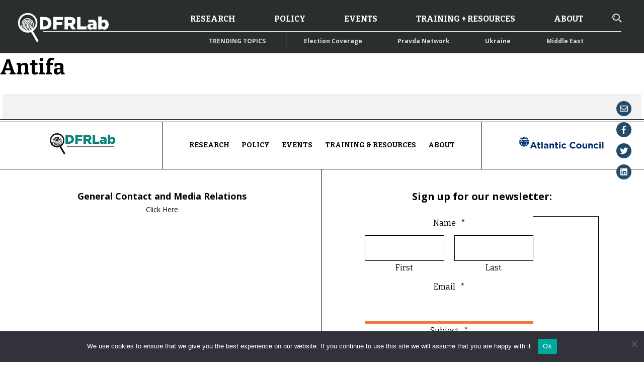

--- FILE ---
content_type: text/html; charset=UTF-8
request_url: https://dfrlab.org/tag/antifa/
body_size: 51788
content:

<!DOCTYPE html>
<html lang="en-US">
<head>
	<meta charset="UTF-8"><script type="text/javascript">(window.NREUM||(NREUM={})).init={privacy:{cookies_enabled:true},ajax:{deny_list:["bam.nr-data.net"]},feature_flags:["soft_nav"],distributed_tracing:{enabled:true}};(window.NREUM||(NREUM={})).loader_config={agentID:"1386092497",accountID:"4015753",trustKey:"66686",xpid:"UAYGVFFWCxABVllbBgQOU1UH",licenseKey:"NRJS-7d9c53af9425c732ede",applicationID:"1289159516",browserID:"1386092497"};;/*! For license information please see nr-loader-spa-1.303.0.min.js.LICENSE.txt */
(()=>{var e,t,r={384:(e,t,r)=>{"use strict";r.d(t,{NT:()=>s,US:()=>d,Zm:()=>a,bQ:()=>u,dV:()=>c,pV:()=>l});var n=r(6154),i=r(1863),o=r(1910);const s={beacon:"bam.nr-data.net",errorBeacon:"bam.nr-data.net"};function a(){return n.gm.NREUM||(n.gm.NREUM={}),void 0===n.gm.newrelic&&(n.gm.newrelic=n.gm.NREUM),n.gm.NREUM}function c(){let e=a();return e.o||(e.o={ST:n.gm.setTimeout,SI:n.gm.setImmediate||n.gm.setInterval,CT:n.gm.clearTimeout,XHR:n.gm.XMLHttpRequest,REQ:n.gm.Request,EV:n.gm.Event,PR:n.gm.Promise,MO:n.gm.MutationObserver,FETCH:n.gm.fetch,WS:n.gm.WebSocket},(0,o.i)(...Object.values(e.o))),e}function u(e,t){let r=a();r.initializedAgents??={},t.initializedAt={ms:(0,i.t)(),date:new Date},r.initializedAgents[e]=t}function d(e,t){a()[e]=t}function l(){return function(){let e=a();const t=e.info||{};e.info={beacon:s.beacon,errorBeacon:s.errorBeacon,...t}}(),function(){let e=a();const t=e.init||{};e.init={...t}}(),c(),function(){let e=a();const t=e.loader_config||{};e.loader_config={...t}}(),a()}},782:(e,t,r)=>{"use strict";r.d(t,{T:()=>n});const n=r(860).K7.pageViewTiming},860:(e,t,r)=>{"use strict";r.d(t,{$J:()=>d,K7:()=>c,P3:()=>u,XX:()=>i,Yy:()=>a,df:()=>o,qY:()=>n,v4:()=>s});const n="events",i="jserrors",o="browser/blobs",s="rum",a="browser/logs",c={ajax:"ajax",genericEvents:"generic_events",jserrors:i,logging:"logging",metrics:"metrics",pageAction:"page_action",pageViewEvent:"page_view_event",pageViewTiming:"page_view_timing",sessionReplay:"session_replay",sessionTrace:"session_trace",softNav:"soft_navigations",spa:"spa"},u={[c.pageViewEvent]:1,[c.pageViewTiming]:2,[c.metrics]:3,[c.jserrors]:4,[c.spa]:5,[c.ajax]:6,[c.sessionTrace]:7,[c.softNav]:8,[c.sessionReplay]:9,[c.logging]:10,[c.genericEvents]:11},d={[c.pageViewEvent]:s,[c.pageViewTiming]:n,[c.ajax]:n,[c.spa]:n,[c.softNav]:n,[c.metrics]:i,[c.jserrors]:i,[c.sessionTrace]:o,[c.sessionReplay]:o,[c.logging]:a,[c.genericEvents]:"ins"}},944:(e,t,r)=>{"use strict";r.d(t,{R:()=>i});var n=r(3241);function i(e,t){"function"==typeof console.debug&&(console.debug("New Relic Warning: https://github.com/newrelic/newrelic-browser-agent/blob/main/docs/warning-codes.md#".concat(e),t),(0,n.W)({agentIdentifier:null,drained:null,type:"data",name:"warn",feature:"warn",data:{code:e,secondary:t}}))}},993:(e,t,r)=>{"use strict";r.d(t,{A$:()=>o,ET:()=>s,TZ:()=>a,p_:()=>i});var n=r(860);const i={ERROR:"ERROR",WARN:"WARN",INFO:"INFO",DEBUG:"DEBUG",TRACE:"TRACE"},o={OFF:0,ERROR:1,WARN:2,INFO:3,DEBUG:4,TRACE:5},s="log",a=n.K7.logging},1687:(e,t,r)=>{"use strict";r.d(t,{Ak:()=>u,Ze:()=>f,x3:()=>d});var n=r(3241),i=r(7836),o=r(3606),s=r(860),a=r(2646);const c={};function u(e,t){const r={staged:!1,priority:s.P3[t]||0};l(e),c[e].get(t)||c[e].set(t,r)}function d(e,t){e&&c[e]&&(c[e].get(t)&&c[e].delete(t),p(e,t,!1),c[e].size&&h(e))}function l(e){if(!e)throw new Error("agentIdentifier required");c[e]||(c[e]=new Map)}function f(e="",t="feature",r=!1){if(l(e),!e||!c[e].get(t)||r)return p(e,t);c[e].get(t).staged=!0,h(e)}function h(e){const t=Array.from(c[e]);t.every(([e,t])=>t.staged)&&(t.sort((e,t)=>e[1].priority-t[1].priority),t.forEach(([t])=>{c[e].delete(t),p(e,t)}))}function p(e,t,r=!0){const s=e?i.ee.get(e):i.ee,c=o.i.handlers;if(!s.aborted&&s.backlog&&c){if((0,n.W)({agentIdentifier:e,type:"lifecycle",name:"drain",feature:t}),r){const e=s.backlog[t],r=c[t];if(r){for(let t=0;e&&t<e.length;++t)g(e[t],r);Object.entries(r).forEach(([e,t])=>{Object.values(t||{}).forEach(t=>{t[0]?.on&&t[0]?.context()instanceof a.y&&t[0].on(e,t[1])})})}}s.isolatedBacklog||delete c[t],s.backlog[t]=null,s.emit("drain-"+t,[])}}function g(e,t){var r=e[1];Object.values(t[r]||{}).forEach(t=>{var r=e[0];if(t[0]===r){var n=t[1],i=e[3],o=e[2];n.apply(i,o)}})}},1741:(e,t,r)=>{"use strict";r.d(t,{W:()=>o});var n=r(944),i=r(4261);class o{#e(e,...t){if(this[e]!==o.prototype[e])return this[e](...t);(0,n.R)(35,e)}addPageAction(e,t){return this.#e(i.hG,e,t)}register(e){return this.#e(i.eY,e)}recordCustomEvent(e,t){return this.#e(i.fF,e,t)}setPageViewName(e,t){return this.#e(i.Fw,e,t)}setCustomAttribute(e,t,r){return this.#e(i.cD,e,t,r)}noticeError(e,t){return this.#e(i.o5,e,t)}setUserId(e){return this.#e(i.Dl,e)}setApplicationVersion(e){return this.#e(i.nb,e)}setErrorHandler(e){return this.#e(i.bt,e)}addRelease(e,t){return this.#e(i.k6,e,t)}log(e,t){return this.#e(i.$9,e,t)}start(){return this.#e(i.d3)}finished(e){return this.#e(i.BL,e)}recordReplay(){return this.#e(i.CH)}pauseReplay(){return this.#e(i.Tb)}addToTrace(e){return this.#e(i.U2,e)}setCurrentRouteName(e){return this.#e(i.PA,e)}interaction(e){return this.#e(i.dT,e)}wrapLogger(e,t,r){return this.#e(i.Wb,e,t,r)}measure(e,t){return this.#e(i.V1,e,t)}consent(e){return this.#e(i.Pv,e)}}},1863:(e,t,r)=>{"use strict";function n(){return Math.floor(performance.now())}r.d(t,{t:()=>n})},1910:(e,t,r)=>{"use strict";r.d(t,{i:()=>o});var n=r(944);const i=new Map;function o(...e){return e.every(e=>{if(i.has(e))return i.get(e);const t="function"==typeof e&&e.toString().includes("[native code]");return t||(0,n.R)(64,e?.name||e?.toString()),i.set(e,t),t})}},2555:(e,t,r)=>{"use strict";r.d(t,{D:()=>a,f:()=>s});var n=r(384),i=r(8122);const o={beacon:n.NT.beacon,errorBeacon:n.NT.errorBeacon,licenseKey:void 0,applicationID:void 0,sa:void 0,queueTime:void 0,applicationTime:void 0,ttGuid:void 0,user:void 0,account:void 0,product:void 0,extra:void 0,jsAttributes:{},userAttributes:void 0,atts:void 0,transactionName:void 0,tNamePlain:void 0};function s(e){try{return!!e.licenseKey&&!!e.errorBeacon&&!!e.applicationID}catch(e){return!1}}const a=e=>(0,i.a)(e,o)},2614:(e,t,r)=>{"use strict";r.d(t,{BB:()=>s,H3:()=>n,g:()=>u,iL:()=>c,tS:()=>a,uh:()=>i,wk:()=>o});const n="NRBA",i="SESSION",o=144e5,s=18e5,a={STARTED:"session-started",PAUSE:"session-pause",RESET:"session-reset",RESUME:"session-resume",UPDATE:"session-update"},c={SAME_TAB:"same-tab",CROSS_TAB:"cross-tab"},u={OFF:0,FULL:1,ERROR:2}},2646:(e,t,r)=>{"use strict";r.d(t,{y:()=>n});class n{constructor(e){this.contextId=e}}},2843:(e,t,r)=>{"use strict";r.d(t,{u:()=>i});var n=r(3878);function i(e,t=!1,r,i){(0,n.DD)("visibilitychange",function(){if(t)return void("hidden"===document.visibilityState&&e());e(document.visibilityState)},r,i)}},3241:(e,t,r)=>{"use strict";r.d(t,{W:()=>o});var n=r(6154);const i="newrelic";function o(e={}){try{n.gm.dispatchEvent(new CustomEvent(i,{detail:e}))}catch(e){}}},3304:(e,t,r)=>{"use strict";r.d(t,{A:()=>o});var n=r(7836);const i=()=>{const e=new WeakSet;return(t,r)=>{if("object"==typeof r&&null!==r){if(e.has(r))return;e.add(r)}return r}};function o(e){try{return JSON.stringify(e,i())??""}catch(e){try{n.ee.emit("internal-error",[e])}catch(e){}return""}}},3333:(e,t,r)=>{"use strict";r.d(t,{$v:()=>d,TZ:()=>n,Xh:()=>c,Zp:()=>i,kd:()=>u,mq:()=>a,nf:()=>s,qN:()=>o});const n=r(860).K7.genericEvents,i=["auxclick","click","copy","keydown","paste","scrollend"],o=["focus","blur"],s=4,a=1e3,c=2e3,u=["PageAction","UserAction","BrowserPerformance"],d={RESOURCES:"experimental.resources",REGISTER:"register"}},3434:(e,t,r)=>{"use strict";r.d(t,{Jt:()=>o,YM:()=>u});var n=r(7836),i=r(5607);const o="nr@original:".concat(i.W),s=50;var a=Object.prototype.hasOwnProperty,c=!1;function u(e,t){return e||(e=n.ee),r.inPlace=function(e,t,n,i,o){n||(n="");const s="-"===n.charAt(0);for(let a=0;a<t.length;a++){const c=t[a],u=e[c];l(u)||(e[c]=r(u,s?c+n:n,i,c,o))}},r.flag=o,r;function r(t,r,n,c,u){return l(t)?t:(r||(r=""),nrWrapper[o]=t,function(e,t,r){if(Object.defineProperty&&Object.keys)try{return Object.keys(e).forEach(function(r){Object.defineProperty(t,r,{get:function(){return e[r]},set:function(t){return e[r]=t,t}})}),t}catch(e){d([e],r)}for(var n in e)a.call(e,n)&&(t[n]=e[n])}(t,nrWrapper,e),nrWrapper);function nrWrapper(){var o,a,l,f;let h;try{a=this,o=[...arguments],l="function"==typeof n?n(o,a):n||{}}catch(t){d([t,"",[o,a,c],l],e)}i(r+"start",[o,a,c],l,u);const p=performance.now();let g;try{return f=t.apply(a,o),g=performance.now(),f}catch(e){throw g=performance.now(),i(r+"err",[o,a,e],l,u),h=e,h}finally{const e=g-p,t={start:p,end:g,duration:e,isLongTask:e>=s,methodName:c,thrownError:h};t.isLongTask&&i("long-task",[t,a],l,u),i(r+"end",[o,a,f],l,u)}}}function i(r,n,i,o){if(!c||t){var s=c;c=!0;try{e.emit(r,n,i,t,o)}catch(t){d([t,r,n,i],e)}c=s}}}function d(e,t){t||(t=n.ee);try{t.emit("internal-error",e)}catch(e){}}function l(e){return!(e&&"function"==typeof e&&e.apply&&!e[o])}},3606:(e,t,r)=>{"use strict";r.d(t,{i:()=>o});var n=r(9908);o.on=s;var i=o.handlers={};function o(e,t,r,o){s(o||n.d,i,e,t,r)}function s(e,t,r,i,o){o||(o="feature"),e||(e=n.d);var s=t[o]=t[o]||{};(s[r]=s[r]||[]).push([e,i])}},3738:(e,t,r)=>{"use strict";r.d(t,{He:()=>i,Kp:()=>a,Lc:()=>u,Rz:()=>d,TZ:()=>n,bD:()=>o,d3:()=>s,jx:()=>l,sl:()=>f,uP:()=>c});const n=r(860).K7.sessionTrace,i="bstResource",o="resource",s="-start",a="-end",c="fn"+s,u="fn"+a,d="pushState",l=1e3,f=3e4},3785:(e,t,r)=>{"use strict";r.d(t,{R:()=>c,b:()=>u});var n=r(9908),i=r(1863),o=r(860),s=r(8154),a=r(993);function c(e,t,r={},c=a.p_.INFO,u,d=(0,i.t)()){(0,n.p)(s.xV,["API/logging/".concat(c.toLowerCase(),"/called")],void 0,o.K7.metrics,e),(0,n.p)(a.ET,[d,t,r,c,u],void 0,o.K7.logging,e)}function u(e){return"string"==typeof e&&Object.values(a.p_).some(t=>t===e.toUpperCase().trim())}},3878:(e,t,r)=>{"use strict";function n(e,t){return{capture:e,passive:!1,signal:t}}function i(e,t,r=!1,i){window.addEventListener(e,t,n(r,i))}function o(e,t,r=!1,i){document.addEventListener(e,t,n(r,i))}r.d(t,{DD:()=>o,jT:()=>n,sp:()=>i})},3962:(e,t,r)=>{"use strict";r.d(t,{AM:()=>s,O2:()=>l,OV:()=>o,Qu:()=>f,TZ:()=>c,ih:()=>h,pP:()=>a,t1:()=>d,tC:()=>i,wD:()=>u});var n=r(860);const i=["click","keydown","submit"],o="popstate",s="api",a="initialPageLoad",c=n.K7.softNav,u=5e3,d=500,l={INITIAL_PAGE_LOAD:"",ROUTE_CHANGE:1,UNSPECIFIED:2},f={INTERACTION:1,AJAX:2,CUSTOM_END:3,CUSTOM_TRACER:4},h={IP:"in progress",PF:"pending finish",FIN:"finished",CAN:"cancelled"}},4234:(e,t,r)=>{"use strict";r.d(t,{W:()=>o});var n=r(7836),i=r(1687);class o{constructor(e,t){this.agentIdentifier=e,this.ee=n.ee.get(e),this.featureName=t,this.blocked=!1}deregisterDrain(){(0,i.x3)(this.agentIdentifier,this.featureName)}}},4261:(e,t,r)=>{"use strict";r.d(t,{$9:()=>d,BL:()=>c,CH:()=>p,Dl:()=>R,Fw:()=>w,PA:()=>v,Pl:()=>n,Pv:()=>A,Tb:()=>f,U2:()=>s,V1:()=>E,Wb:()=>T,bt:()=>y,cD:()=>b,d3:()=>x,dT:()=>u,eY:()=>g,fF:()=>h,hG:()=>o,hw:()=>i,k6:()=>a,nb:()=>m,o5:()=>l});const n="api-",i=n+"ixn-",o="addPageAction",s="addToTrace",a="addRelease",c="finished",u="interaction",d="log",l="noticeError",f="pauseReplay",h="recordCustomEvent",p="recordReplay",g="register",m="setApplicationVersion",v="setCurrentRouteName",b="setCustomAttribute",y="setErrorHandler",w="setPageViewName",R="setUserId",x="start",T="wrapLogger",E="measure",A="consent"},4387:(e,t,r)=>{"use strict";function n(e={}){return!(!e.id||!e.name)}function i(e){return"string"==typeof e&&e.trim().length<501||"number"==typeof e}function o(e,t){if(2!==t?.harvestEndpointVersion)return{};const r=t.agentRef.runtime.appMetadata.agents[0].entityGuid;return n(e)?{"mfe.id":e.id,"mfe.name":e.name,eventSource:e.eventSource,"parent.id":e.parent?.id||r}:{"entity.guid":r,appId:t.agentRef.info.applicationID}}r.d(t,{Ux:()=>o,c7:()=>n,yo:()=>i})},5205:(e,t,r)=>{"use strict";r.d(t,{j:()=>_});var n=r(384),i=r(1741);var o=r(2555),s=r(3333);const a=e=>{if(!e||"string"!=typeof e)return!1;try{document.createDocumentFragment().querySelector(e)}catch{return!1}return!0};var c=r(2614),u=r(944),d=r(8122);const l="[data-nr-mask]",f=e=>(0,d.a)(e,(()=>{const e={feature_flags:[],experimental:{allow_registered_children:!1,resources:!1},mask_selector:"*",block_selector:"[data-nr-block]",mask_input_options:{color:!1,date:!1,"datetime-local":!1,email:!1,month:!1,number:!1,range:!1,search:!1,tel:!1,text:!1,time:!1,url:!1,week:!1,textarea:!1,select:!1,password:!0}};return{ajax:{deny_list:void 0,block_internal:!0,enabled:!0,autoStart:!0},api:{get allow_registered_children(){return e.feature_flags.includes(s.$v.REGISTER)||e.experimental.allow_registered_children},set allow_registered_children(t){e.experimental.allow_registered_children=t},duplicate_registered_data:!1},browser_consent_mode:{enabled:!1},distributed_tracing:{enabled:void 0,exclude_newrelic_header:void 0,cors_use_newrelic_header:void 0,cors_use_tracecontext_headers:void 0,allowed_origins:void 0},get feature_flags(){return e.feature_flags},set feature_flags(t){e.feature_flags=t},generic_events:{enabled:!0,autoStart:!0},harvest:{interval:30},jserrors:{enabled:!0,autoStart:!0},logging:{enabled:!0,autoStart:!0},metrics:{enabled:!0,autoStart:!0},obfuscate:void 0,page_action:{enabled:!0},page_view_event:{enabled:!0,autoStart:!0},page_view_timing:{enabled:!0,autoStart:!0},performance:{capture_marks:!1,capture_measures:!1,capture_detail:!0,resources:{get enabled(){return e.feature_flags.includes(s.$v.RESOURCES)||e.experimental.resources},set enabled(t){e.experimental.resources=t},asset_types:[],first_party_domains:[],ignore_newrelic:!0}},privacy:{cookies_enabled:!0},proxy:{assets:void 0,beacon:void 0},session:{expiresMs:c.wk,inactiveMs:c.BB},session_replay:{autoStart:!0,enabled:!1,preload:!1,sampling_rate:10,error_sampling_rate:100,collect_fonts:!1,inline_images:!1,fix_stylesheets:!0,mask_all_inputs:!0,get mask_text_selector(){return e.mask_selector},set mask_text_selector(t){a(t)?e.mask_selector="".concat(t,",").concat(l):""===t||null===t?e.mask_selector=l:(0,u.R)(5,t)},get block_class(){return"nr-block"},get ignore_class(){return"nr-ignore"},get mask_text_class(){return"nr-mask"},get block_selector(){return e.block_selector},set block_selector(t){a(t)?e.block_selector+=",".concat(t):""!==t&&(0,u.R)(6,t)},get mask_input_options(){return e.mask_input_options},set mask_input_options(t){t&&"object"==typeof t?e.mask_input_options={...t,password:!0}:(0,u.R)(7,t)}},session_trace:{enabled:!0,autoStart:!0},soft_navigations:{enabled:!0,autoStart:!0},spa:{enabled:!0,autoStart:!0},ssl:void 0,user_actions:{enabled:!0,elementAttributes:["id","className","tagName","type"]}}})());var h=r(6154),p=r(9324);let g=0;const m={buildEnv:p.F3,distMethod:p.Xs,version:p.xv,originTime:h.WN},v={consented:!1},b={appMetadata:{},get consented(){return this.session?.state?.consent||v.consented},set consented(e){v.consented=e},customTransaction:void 0,denyList:void 0,disabled:!1,harvester:void 0,isolatedBacklog:!1,isRecording:!1,loaderType:void 0,maxBytes:3e4,obfuscator:void 0,onerror:void 0,ptid:void 0,releaseIds:{},session:void 0,timeKeeper:void 0,registeredEntities:[],jsAttributesMetadata:{bytes:0},get harvestCount(){return++g}},y=e=>{const t=(0,d.a)(e,b),r=Object.keys(m).reduce((e,t)=>(e[t]={value:m[t],writable:!1,configurable:!0,enumerable:!0},e),{});return Object.defineProperties(t,r)};var w=r(5701);const R=e=>{const t=e.startsWith("http");e+="/",r.p=t?e:"https://"+e};var x=r(7836),T=r(3241);const E={accountID:void 0,trustKey:void 0,agentID:void 0,licenseKey:void 0,applicationID:void 0,xpid:void 0},A=e=>(0,d.a)(e,E),S=new Set;function _(e,t={},r,s){let{init:a,info:c,loader_config:u,runtime:d={},exposed:l=!0}=t;if(!c){const e=(0,n.pV)();a=e.init,c=e.info,u=e.loader_config}e.init=f(a||{}),e.loader_config=A(u||{}),c.jsAttributes??={},h.bv&&(c.jsAttributes.isWorker=!0),e.info=(0,o.D)(c);const p=e.init,g=[c.beacon,c.errorBeacon];S.has(e.agentIdentifier)||(p.proxy.assets&&(R(p.proxy.assets),g.push(p.proxy.assets)),p.proxy.beacon&&g.push(p.proxy.beacon),e.beacons=[...g],function(e){const t=(0,n.pV)();Object.getOwnPropertyNames(i.W.prototype).forEach(r=>{const n=i.W.prototype[r];if("function"!=typeof n||"constructor"===n)return;let o=t[r];e[r]&&!1!==e.exposed&&"micro-agent"!==e.runtime?.loaderType&&(t[r]=(...t)=>{const n=e[r](...t);return o?o(...t):n})})}(e),(0,n.US)("activatedFeatures",w.B),e.runSoftNavOverSpa&&=!0===p.soft_navigations.enabled&&p.feature_flags.includes("soft_nav")),d.denyList=[...p.ajax.deny_list||[],...p.ajax.block_internal?g:[]],d.ptid=e.agentIdentifier,d.loaderType=r,e.runtime=y(d),S.has(e.agentIdentifier)||(e.ee=x.ee.get(e.agentIdentifier),e.exposed=l,(0,T.W)({agentIdentifier:e.agentIdentifier,drained:!!w.B?.[e.agentIdentifier],type:"lifecycle",name:"initialize",feature:void 0,data:e.config})),S.add(e.agentIdentifier)}},5270:(e,t,r)=>{"use strict";r.d(t,{Aw:()=>s,SR:()=>o,rF:()=>a});var n=r(384),i=r(7767);function o(e){return!!(0,n.dV)().o.MO&&(0,i.V)(e)&&!0===e?.session_trace.enabled}function s(e){return!0===e?.session_replay.preload&&o(e)}function a(e,t){try{if("string"==typeof t?.type){if("password"===t.type.toLowerCase())return"*".repeat(e?.length||0);if(void 0!==t?.dataset?.nrUnmask||t?.classList?.contains("nr-unmask"))return e}}catch(e){}return"string"==typeof e?e.replace(/[\S]/g,"*"):"*".repeat(e?.length||0)}},5289:(e,t,r)=>{"use strict";r.d(t,{GG:()=>o,Qr:()=>a,sB:()=>s});var n=r(3878);function i(){return"undefined"==typeof document||"complete"===document.readyState}function o(e,t){if(i())return e();(0,n.sp)("load",e,t)}function s(e){if(i())return e();(0,n.DD)("DOMContentLoaded",e)}function a(e){if(i())return e();(0,n.sp)("popstate",e)}},5607:(e,t,r)=>{"use strict";r.d(t,{W:()=>n});const n=(0,r(9566).bz)()},5701:(e,t,r)=>{"use strict";r.d(t,{B:()=>o,t:()=>s});var n=r(3241);const i=new Set,o={};function s(e,t){const r=t.agentIdentifier;o[r]??={},e&&"object"==typeof e&&(i.has(r)||(t.ee.emit("rumresp",[e]),o[r]=e,i.add(r),(0,n.W)({agentIdentifier:r,loaded:!0,drained:!0,type:"lifecycle",name:"load",feature:void 0,data:e})))}},6154:(e,t,r)=>{"use strict";r.d(t,{A4:()=>a,OF:()=>d,RI:()=>i,WN:()=>h,bv:()=>o,gm:()=>s,lR:()=>f,m:()=>u,mw:()=>c,sb:()=>l});var n=r(1863);const i="undefined"!=typeof window&&!!window.document,o="undefined"!=typeof WorkerGlobalScope&&("undefined"!=typeof self&&self instanceof WorkerGlobalScope&&self.navigator instanceof WorkerNavigator||"undefined"!=typeof globalThis&&globalThis instanceof WorkerGlobalScope&&globalThis.navigator instanceof WorkerNavigator),s=i?window:"undefined"!=typeof WorkerGlobalScope&&("undefined"!=typeof self&&self instanceof WorkerGlobalScope&&self||"undefined"!=typeof globalThis&&globalThis instanceof WorkerGlobalScope&&globalThis),a="complete"===s?.document?.readyState,c=Boolean("hidden"===s?.document?.visibilityState),u=""+s?.location,d=/iPad|iPhone|iPod/.test(s.navigator?.userAgent),l=d&&"undefined"==typeof SharedWorker,f=(()=>{const e=s.navigator?.userAgent?.match(/Firefox[/\s](\d+\.\d+)/);return Array.isArray(e)&&e.length>=2?+e[1]:0})(),h=Date.now()-(0,n.t)()},6344:(e,t,r)=>{"use strict";r.d(t,{BB:()=>d,Qb:()=>l,TZ:()=>i,Ug:()=>s,Vh:()=>o,_s:()=>a,bc:()=>u,yP:()=>c});var n=r(2614);const i=r(860).K7.sessionReplay,o="errorDuringReplay",s=.12,a={DomContentLoaded:0,Load:1,FullSnapshot:2,IncrementalSnapshot:3,Meta:4,Custom:5},c={[n.g.ERROR]:15e3,[n.g.FULL]:3e5,[n.g.OFF]:0},u={RESET:{message:"Session was reset",sm:"Reset"},IMPORT:{message:"Recorder failed to import",sm:"Import"},TOO_MANY:{message:"429: Too Many Requests",sm:"Too-Many"},TOO_BIG:{message:"Payload was too large",sm:"Too-Big"},CROSS_TAB:{message:"Session Entity was set to OFF on another tab",sm:"Cross-Tab"},ENTITLEMENTS:{message:"Session Replay is not allowed and will not be started",sm:"Entitlement"}},d=5e3,l={API:"api",RESUME:"resume",SWITCH_TO_FULL:"switchToFull",INITIALIZE:"initialize",PRELOAD:"preload"}},6389:(e,t,r)=>{"use strict";function n(e,t=500,r={}){const n=r?.leading||!1;let i;return(...r)=>{n&&void 0===i&&(e.apply(this,r),i=setTimeout(()=>{i=clearTimeout(i)},t)),n||(clearTimeout(i),i=setTimeout(()=>{e.apply(this,r)},t))}}function i(e){let t=!1;return(...r)=>{t||(t=!0,e.apply(this,r))}}r.d(t,{J:()=>i,s:()=>n})},6630:(e,t,r)=>{"use strict";r.d(t,{T:()=>n});const n=r(860).K7.pageViewEvent},6774:(e,t,r)=>{"use strict";r.d(t,{T:()=>n});const n=r(860).K7.jserrors},7295:(e,t,r)=>{"use strict";r.d(t,{Xv:()=>s,gX:()=>i,iW:()=>o});var n=[];function i(e){if(!e||o(e))return!1;if(0===n.length)return!0;for(var t=0;t<n.length;t++){var r=n[t];if("*"===r.hostname)return!1;if(a(r.hostname,e.hostname)&&c(r.pathname,e.pathname))return!1}return!0}function o(e){return void 0===e.hostname}function s(e){if(n=[],e&&e.length)for(var t=0;t<e.length;t++){let r=e[t];if(!r)continue;0===r.indexOf("http://")?r=r.substring(7):0===r.indexOf("https://")&&(r=r.substring(8));const i=r.indexOf("/");let o,s;i>0?(o=r.substring(0,i),s=r.substring(i)):(o=r,s="");let[a]=o.split(":");n.push({hostname:a,pathname:s})}}function a(e,t){return!(e.length>t.length)&&t.indexOf(e)===t.length-e.length}function c(e,t){return 0===e.indexOf("/")&&(e=e.substring(1)),0===t.indexOf("/")&&(t=t.substring(1)),""===e||e===t}},7378:(e,t,r)=>{"use strict";r.d(t,{$p:()=>x,BR:()=>b,Kp:()=>R,L3:()=>y,Lc:()=>c,NC:()=>o,SG:()=>d,TZ:()=>i,U6:()=>p,UT:()=>m,d3:()=>w,dT:()=>f,e5:()=>E,gx:()=>v,l9:()=>l,oW:()=>h,op:()=>g,rw:()=>u,tH:()=>A,uP:()=>a,wW:()=>T,xq:()=>s});var n=r(384);const i=r(860).K7.spa,o=["click","submit","keypress","keydown","keyup","change"],s=999,a="fn-start",c="fn-end",u="cb-start",d="api-ixn-",l="remaining",f="interaction",h="spaNode",p="jsonpNode",g="fetch-start",m="fetch-done",v="fetch-body-",b="jsonp-end",y=(0,n.dV)().o.ST,w="-start",R="-end",x="-body",T="cb"+R,E="jsTime",A="fetch"},7485:(e,t,r)=>{"use strict";r.d(t,{D:()=>i});var n=r(6154);function i(e){if(0===(e||"").indexOf("data:"))return{protocol:"data"};try{const t=new URL(e,location.href),r={port:t.port,hostname:t.hostname,pathname:t.pathname,search:t.search,protocol:t.protocol.slice(0,t.protocol.indexOf(":")),sameOrigin:t.protocol===n.gm?.location?.protocol&&t.host===n.gm?.location?.host};return r.port&&""!==r.port||("http:"===t.protocol&&(r.port="80"),"https:"===t.protocol&&(r.port="443")),r.pathname&&""!==r.pathname?r.pathname.startsWith("/")||(r.pathname="/".concat(r.pathname)):r.pathname="/",r}catch(e){return{}}}},7699:(e,t,r)=>{"use strict";r.d(t,{It:()=>o,KC:()=>a,No:()=>i,qh:()=>s});var n=r(860);const i=16e3,o=1e6,s="SESSION_ERROR",a={[n.K7.logging]:!0,[n.K7.genericEvents]:!1,[n.K7.jserrors]:!1,[n.K7.ajax]:!1}},7767:(e,t,r)=>{"use strict";r.d(t,{V:()=>i});var n=r(6154);const i=e=>n.RI&&!0===e?.privacy.cookies_enabled},7836:(e,t,r)=>{"use strict";r.d(t,{P:()=>a,ee:()=>c});var n=r(384),i=r(8990),o=r(2646),s=r(5607);const a="nr@context:".concat(s.W),c=function e(t,r){var n={},s={},d={},l=!1;try{l=16===r.length&&u.initializedAgents?.[r]?.runtime.isolatedBacklog}catch(e){}var f={on:p,addEventListener:p,removeEventListener:function(e,t){var r=n[e];if(!r)return;for(var i=0;i<r.length;i++)r[i]===t&&r.splice(i,1)},emit:function(e,r,n,i,o){!1!==o&&(o=!0);if(c.aborted&&!i)return;t&&o&&t.emit(e,r,n);var a=h(n);g(e).forEach(e=>{e.apply(a,r)});var u=v()[s[e]];u&&u.push([f,e,r,a]);return a},get:m,listeners:g,context:h,buffer:function(e,t){const r=v();if(t=t||"feature",f.aborted)return;Object.entries(e||{}).forEach(([e,n])=>{s[n]=t,t in r||(r[t]=[])})},abort:function(){f._aborted=!0,Object.keys(f.backlog).forEach(e=>{delete f.backlog[e]})},isBuffering:function(e){return!!v()[s[e]]},debugId:r,backlog:l?{}:t&&"object"==typeof t.backlog?t.backlog:{},isolatedBacklog:l};return Object.defineProperty(f,"aborted",{get:()=>{let e=f._aborted||!1;return e||(t&&(e=t.aborted),e)}}),f;function h(e){return e&&e instanceof o.y?e:e?(0,i.I)(e,a,()=>new o.y(a)):new o.y(a)}function p(e,t){n[e]=g(e).concat(t)}function g(e){return n[e]||[]}function m(t){return d[t]=d[t]||e(f,t)}function v(){return f.backlog}}(void 0,"globalEE"),u=(0,n.Zm)();u.ee||(u.ee=c)},8122:(e,t,r)=>{"use strict";r.d(t,{a:()=>i});var n=r(944);function i(e,t){try{if(!e||"object"!=typeof e)return(0,n.R)(3);if(!t||"object"!=typeof t)return(0,n.R)(4);const r=Object.create(Object.getPrototypeOf(t),Object.getOwnPropertyDescriptors(t)),o=0===Object.keys(r).length?e:r;for(let s in o)if(void 0!==e[s])try{if(null===e[s]){r[s]=null;continue}Array.isArray(e[s])&&Array.isArray(t[s])?r[s]=Array.from(new Set([...e[s],...t[s]])):"object"==typeof e[s]&&"object"==typeof t[s]?r[s]=i(e[s],t[s]):r[s]=e[s]}catch(e){r[s]||(0,n.R)(1,e)}return r}catch(e){(0,n.R)(2,e)}}},8139:(e,t,r)=>{"use strict";r.d(t,{u:()=>f});var n=r(7836),i=r(3434),o=r(8990),s=r(6154);const a={},c=s.gm.XMLHttpRequest,u="addEventListener",d="removeEventListener",l="nr@wrapped:".concat(n.P);function f(e){var t=function(e){return(e||n.ee).get("events")}(e);if(a[t.debugId]++)return t;a[t.debugId]=1;var r=(0,i.YM)(t,!0);function f(e){r.inPlace(e,[u,d],"-",p)}function p(e,t){return e[1]}return"getPrototypeOf"in Object&&(s.RI&&h(document,f),c&&h(c.prototype,f),h(s.gm,f)),t.on(u+"-start",function(e,t){var n=e[1];if(null!==n&&("function"==typeof n||"object"==typeof n)&&"newrelic"!==e[0]){var i=(0,o.I)(n,l,function(){var e={object:function(){if("function"!=typeof n.handleEvent)return;return n.handleEvent.apply(n,arguments)},function:n}[typeof n];return e?r(e,"fn-",null,e.name||"anonymous"):n});this.wrapped=e[1]=i}}),t.on(d+"-start",function(e){e[1]=this.wrapped||e[1]}),t}function h(e,t,...r){let n=e;for(;"object"==typeof n&&!Object.prototype.hasOwnProperty.call(n,u);)n=Object.getPrototypeOf(n);n&&t(n,...r)}},8154:(e,t,r)=>{"use strict";r.d(t,{z_:()=>o,XG:()=>a,TZ:()=>n,rs:()=>i,xV:()=>s});r(6154),r(9566),r(384);const n=r(860).K7.metrics,i="sm",o="cm",s="storeSupportabilityMetrics",a="storeEventMetrics"},8374:(e,t,r)=>{r.nc=(()=>{try{return document?.currentScript?.nonce}catch(e){}return""})()},8990:(e,t,r)=>{"use strict";r.d(t,{I:()=>i});var n=Object.prototype.hasOwnProperty;function i(e,t,r){if(n.call(e,t))return e[t];var i=r();if(Object.defineProperty&&Object.keys)try{return Object.defineProperty(e,t,{value:i,writable:!0,enumerable:!1}),i}catch(e){}return e[t]=i,i}},9300:(e,t,r)=>{"use strict";r.d(t,{T:()=>n});const n=r(860).K7.ajax},9324:(e,t,r)=>{"use strict";r.d(t,{AJ:()=>s,F3:()=>i,Xs:()=>o,Yq:()=>a,xv:()=>n});const n="1.303.0",i="PROD",o="CDN",s="@newrelic/rrweb",a="1.0.1"},9566:(e,t,r)=>{"use strict";r.d(t,{LA:()=>a,ZF:()=>c,bz:()=>s,el:()=>u});var n=r(6154);const i="xxxxxxxx-xxxx-4xxx-yxxx-xxxxxxxxxxxx";function o(e,t){return e?15&e[t]:16*Math.random()|0}function s(){const e=n.gm?.crypto||n.gm?.msCrypto;let t,r=0;return e&&e.getRandomValues&&(t=e.getRandomValues(new Uint8Array(30))),i.split("").map(e=>"x"===e?o(t,r++).toString(16):"y"===e?(3&o()|8).toString(16):e).join("")}function a(e){const t=n.gm?.crypto||n.gm?.msCrypto;let r,i=0;t&&t.getRandomValues&&(r=t.getRandomValues(new Uint8Array(e)));const s=[];for(var a=0;a<e;a++)s.push(o(r,i++).toString(16));return s.join("")}function c(){return a(16)}function u(){return a(32)}},9908:(e,t,r)=>{"use strict";r.d(t,{d:()=>n,p:()=>i});var n=r(7836).ee.get("handle");function i(e,t,r,i,o){o?(o.buffer([e],i),o.emit(e,t,r)):(n.buffer([e],i),n.emit(e,t,r))}}},n={};function i(e){var t=n[e];if(void 0!==t)return t.exports;var o=n[e]={exports:{}};return r[e](o,o.exports,i),o.exports}i.m=r,i.d=(e,t)=>{for(var r in t)i.o(t,r)&&!i.o(e,r)&&Object.defineProperty(e,r,{enumerable:!0,get:t[r]})},i.f={},i.e=e=>Promise.all(Object.keys(i.f).reduce((t,r)=>(i.f[r](e,t),t),[])),i.u=e=>({212:"nr-spa-compressor",249:"nr-spa-recorder",478:"nr-spa"}[e]+"-1.303.0.min.js"),i.o=(e,t)=>Object.prototype.hasOwnProperty.call(e,t),e={},t="NRBA-1.303.0.PROD:",i.l=(r,n,o,s)=>{if(e[r])e[r].push(n);else{var a,c;if(void 0!==o)for(var u=document.getElementsByTagName("script"),d=0;d<u.length;d++){var l=u[d];if(l.getAttribute("src")==r||l.getAttribute("data-webpack")==t+o){a=l;break}}if(!a){c=!0;var f={478:"sha512-Q1pLqcoiNmLHv0rtq3wFkJBA3kofBdRJl0ExDl0mTuAoCBd0qe/1J0XWrDlQKuNlUryL6aZfVkAMPLmoikWIoQ==",249:"sha512-695ZzudsxlMtHKnpDNvkMlJd3tdMtY03IQKVCw9SX12tjUC+f7Nrx5tnWO72Vg9RFf6DSY6wVmM3cEkRM12kkQ==",212:"sha512-18Gx1wIBsppcn0AnKFhwgw4IciNgFxiw3J74W393Ape+wtg4hlg7t6SBKsIE/Dk/tfl2yltgcgBFvYRs283AFg=="};(a=document.createElement("script")).charset="utf-8",i.nc&&a.setAttribute("nonce",i.nc),a.setAttribute("data-webpack",t+o),a.src=r,0!==a.src.indexOf(window.location.origin+"/")&&(a.crossOrigin="anonymous"),f[s]&&(a.integrity=f[s])}e[r]=[n];var h=(t,n)=>{a.onerror=a.onload=null,clearTimeout(p);var i=e[r];if(delete e[r],a.parentNode&&a.parentNode.removeChild(a),i&&i.forEach(e=>e(n)),t)return t(n)},p=setTimeout(h.bind(null,void 0,{type:"timeout",target:a}),12e4);a.onerror=h.bind(null,a.onerror),a.onload=h.bind(null,a.onload),c&&document.head.appendChild(a)}},i.r=e=>{"undefined"!=typeof Symbol&&Symbol.toStringTag&&Object.defineProperty(e,Symbol.toStringTag,{value:"Module"}),Object.defineProperty(e,"__esModule",{value:!0})},i.p="https://js-agent.newrelic.com/",(()=>{var e={38:0,788:0};i.f.j=(t,r)=>{var n=i.o(e,t)?e[t]:void 0;if(0!==n)if(n)r.push(n[2]);else{var o=new Promise((r,i)=>n=e[t]=[r,i]);r.push(n[2]=o);var s=i.p+i.u(t),a=new Error;i.l(s,r=>{if(i.o(e,t)&&(0!==(n=e[t])&&(e[t]=void 0),n)){var o=r&&("load"===r.type?"missing":r.type),s=r&&r.target&&r.target.src;a.message="Loading chunk "+t+" failed.\n("+o+": "+s+")",a.name="ChunkLoadError",a.type=o,a.request=s,n[1](a)}},"chunk-"+t,t)}};var t=(t,r)=>{var n,o,[s,a,c]=r,u=0;if(s.some(t=>0!==e[t])){for(n in a)i.o(a,n)&&(i.m[n]=a[n]);if(c)c(i)}for(t&&t(r);u<s.length;u++)o=s[u],i.o(e,o)&&e[o]&&e[o][0](),e[o]=0},r=self["webpackChunk:NRBA-1.303.0.PROD"]=self["webpackChunk:NRBA-1.303.0.PROD"]||[];r.forEach(t.bind(null,0)),r.push=t.bind(null,r.push.bind(r))})(),(()=>{"use strict";i(8374);var e=i(9566),t=i(1741);class r extends t.W{agentIdentifier=(0,e.LA)(16)}var n=i(860);const o=Object.values(n.K7);var s=i(5205);var a=i(9908),c=i(1863),u=i(4261),d=i(3241),l=i(944),f=i(5701),h=i(8154);function p(e,t,i,o){const s=o||i;!s||s[e]&&s[e]!==r.prototype[e]||(s[e]=function(){(0,a.p)(h.xV,["API/"+e+"/called"],void 0,n.K7.metrics,i.ee),(0,d.W)({agentIdentifier:i.agentIdentifier,drained:!!f.B?.[i.agentIdentifier],type:"data",name:"api",feature:u.Pl+e,data:{}});try{return t.apply(this,arguments)}catch(e){(0,l.R)(23,e)}})}function g(e,t,r,n,i){const o=e.info;null===r?delete o.jsAttributes[t]:o.jsAttributes[t]=r,(i||null===r)&&(0,a.p)(u.Pl+n,[(0,c.t)(),t,r],void 0,"session",e.ee)}var m=i(1687),v=i(4234),b=i(5289),y=i(6154),w=i(5270),R=i(7767),x=i(6389),T=i(7699);class E extends v.W{constructor(e,t){super(e.agentIdentifier,t),this.agentRef=e,this.abortHandler=void 0,this.featAggregate=void 0,this.loadedSuccessfully=void 0,this.onAggregateImported=new Promise(e=>{this.loadedSuccessfully=e}),this.deferred=Promise.resolve(),!1===e.init[this.featureName].autoStart?this.deferred=new Promise((t,r)=>{this.ee.on("manual-start-all",(0,x.J)(()=>{(0,m.Ak)(e.agentIdentifier,this.featureName),t()}))}):(0,m.Ak)(e.agentIdentifier,t)}importAggregator(e,t,r={}){if(this.featAggregate)return;const n=async()=>{let n;await this.deferred;try{if((0,R.V)(e.init)){const{setupAgentSession:t}=await i.e(478).then(i.bind(i,8766));n=t(e)}}catch(e){(0,l.R)(20,e),this.ee.emit("internal-error",[e]),(0,a.p)(T.qh,[e],void 0,this.featureName,this.ee)}try{if(!this.#t(this.featureName,n,e.init))return(0,m.Ze)(this.agentIdentifier,this.featureName),void this.loadedSuccessfully(!1);const{Aggregate:i}=await t();this.featAggregate=new i(e,r),e.runtime.harvester.initializedAggregates.push(this.featAggregate),this.loadedSuccessfully(!0)}catch(e){(0,l.R)(34,e),this.abortHandler?.(),(0,m.Ze)(this.agentIdentifier,this.featureName,!0),this.loadedSuccessfully(!1),this.ee&&this.ee.abort()}};y.RI?(0,b.GG)(()=>n(),!0):n()}#t(e,t,r){if(this.blocked)return!1;switch(e){case n.K7.sessionReplay:return(0,w.SR)(r)&&!!t;case n.K7.sessionTrace:return!!t;default:return!0}}}var A=i(6630),S=i(2614);class _ extends E{static featureName=A.T;constructor(e){var t;super(e,A.T),this.setupInspectionEvents(e.agentIdentifier),t=e,p(u.Fw,function(e,r){"string"==typeof e&&("/"!==e.charAt(0)&&(e="/"+e),t.runtime.customTransaction=(r||"http://custom.transaction")+e,(0,a.p)(u.Pl+u.Fw,[(0,c.t)()],void 0,void 0,t.ee))},t),this.importAggregator(e,()=>i.e(478).then(i.bind(i,1983)))}setupInspectionEvents(e){const t=(t,r)=>{t&&(0,d.W)({agentIdentifier:e,timeStamp:t.timeStamp,loaded:"complete"===t.target.readyState,type:"window",name:r,data:t.target.location+""})};(0,b.sB)(e=>{t(e,"DOMContentLoaded")}),(0,b.GG)(e=>{t(e,"load")}),(0,b.Qr)(e=>{t(e,"navigate")}),this.ee.on(S.tS.UPDATE,(t,r)=>{(0,d.W)({agentIdentifier:e,type:"lifecycle",name:"session",data:r})})}}var O=i(384);var N=i(2843),I=i(3878),P=i(782);class j extends E{static featureName=P.T;constructor(e){super(e,P.T),y.RI&&((0,N.u)(()=>(0,a.p)("docHidden",[(0,c.t)()],void 0,P.T,this.ee),!0),(0,I.sp)("pagehide",()=>(0,a.p)("winPagehide",[(0,c.t)()],void 0,P.T,this.ee)),this.importAggregator(e,()=>i.e(478).then(i.bind(i,9917))))}}class k extends E{static featureName=h.TZ;constructor(e){super(e,h.TZ),y.RI&&document.addEventListener("securitypolicyviolation",e=>{(0,a.p)(h.xV,["Generic/CSPViolation/Detected"],void 0,this.featureName,this.ee)}),this.importAggregator(e,()=>i.e(478).then(i.bind(i,6555)))}}var C=i(6774),L=i(3304);class H{constructor(e,t,r,n,i){this.name="UncaughtError",this.message="string"==typeof e?e:(0,L.A)(e),this.sourceURL=t,this.line=r,this.column=n,this.__newrelic=i}}function M(e){return U(e)?e:new H(void 0!==e?.message?e.message:e,e?.filename||e?.sourceURL,e?.lineno||e?.line,e?.colno||e?.col,e?.__newrelic,e?.cause)}function K(e){const t="Unhandled Promise Rejection: ";if(!e?.reason)return;if(U(e.reason)){try{e.reason.message.startsWith(t)||(e.reason.message=t+e.reason.message)}catch(e){}return M(e.reason)}const r=M(e.reason);return(r.message||"").startsWith(t)||(r.message=t+r.message),r}function D(e){if(e.error instanceof SyntaxError&&!/:\d+$/.test(e.error.stack?.trim())){const t=new H(e.message,e.filename,e.lineno,e.colno,e.error.__newrelic,e.cause);return t.name=SyntaxError.name,t}return U(e.error)?e.error:M(e)}function U(e){return e instanceof Error&&!!e.stack}function F(e,t,r,i,o=(0,c.t)()){"string"==typeof e&&(e=new Error(e)),(0,a.p)("err",[e,o,!1,t,r.runtime.isRecording,void 0,i],void 0,n.K7.jserrors,r.ee),(0,a.p)("uaErr",[],void 0,n.K7.genericEvents,r.ee)}var W=i(4387),B=i(993),V=i(3785);function G(e,{customAttributes:t={},level:r=B.p_.INFO}={},n,i,o=(0,c.t)()){(0,V.R)(n.ee,e,t,r,i,o)}function z(e,t,r,i,o=(0,c.t)()){(0,a.p)(u.Pl+u.hG,[o,e,t,i],void 0,n.K7.genericEvents,r.ee)}function Z(e,t,r,i,o=(0,c.t)()){const{start:s,end:d,customAttributes:f}=t||{},h={customAttributes:f||{}};if("object"!=typeof h.customAttributes||"string"!=typeof e||0===e.length)return void(0,l.R)(57);const p=(e,t)=>null==e?t:"number"==typeof e?e:e instanceof PerformanceMark?e.startTime:Number.NaN;if(h.start=p(s,0),h.end=p(d,o),Number.isNaN(h.start)||Number.isNaN(h.end))(0,l.R)(57);else{if(h.duration=h.end-h.start,!(h.duration<0))return(0,a.p)(u.Pl+u.V1,[h,e,i],void 0,n.K7.genericEvents,r.ee),h;(0,l.R)(58)}}function q(e,t={},r,i,o=(0,c.t)()){(0,a.p)(u.Pl+u.fF,[o,e,t,i],void 0,n.K7.genericEvents,r.ee)}function X(e){p(u.eY,function(t){return Y(e,t)},e)}function Y(e,t,r){const i={};(0,l.R)(54,"newrelic.register"),t||={},t.eventSource="MicroFrontendBrowserAgent",t.licenseKey||=e.info.licenseKey,t.blocked=!1,t.parent=r||{};let o=()=>{};const s=e.runtime.registeredEntities,u=s.find(({metadata:{target:{id:e,name:r}}})=>e===t.id);if(u)return u.metadata.target.name!==t.name&&(u.metadata.target.name=t.name),u;const d=e=>{t.blocked=!0,o=e};e.init.api.allow_registered_children||d((0,x.J)(()=>(0,l.R)(55))),(0,W.c7)(t)||d((0,x.J)(()=>(0,l.R)(48,t))),(0,W.yo)(t.id)&&(0,W.yo)(t.name)||d((0,x.J)(()=>(0,l.R)(48,t)));const f={addPageAction:(r,n={})=>m(z,[r,{...i,...n},e],t),log:(r,n={})=>m(G,[r,{...n,customAttributes:{...i,...n.customAttributes||{}}},e],t),measure:(r,n={})=>m(Z,[r,{...n,customAttributes:{...i,...n.customAttributes||{}}},e],t),noticeError:(r,n={})=>m(F,[r,{...i,...n},e],t),register:(t={})=>m(Y,[e,t],f.metadata.target),recordCustomEvent:(r,n={})=>m(q,[r,{...i,...n},e],t),setApplicationVersion:e=>g("application.version",e),setCustomAttribute:(e,t)=>g(e,t),setUserId:e=>g("enduser.id",e),metadata:{customAttributes:i,target:t}},p=()=>(t.blocked&&o(),t.blocked);p()||s.push(f);const g=(e,t)=>{p()||(i[e]=t)},m=(t,r,i)=>{if(p())return;const o=(0,c.t)();(0,a.p)(h.xV,["API/register/".concat(t.name,"/called")],void 0,n.K7.metrics,e.ee);try{return e.init.api.duplicate_registered_data&&"register"!==t.name&&t(...r,void 0,o),t(...r,i,o)}catch(e){(0,l.R)(50,e)}};return f}class J extends E{static featureName=C.T;constructor(e){var t;super(e,C.T),t=e,p(u.o5,(e,r)=>F(e,r,t),t),function(e){p(u.bt,function(t){e.runtime.onerror=t},e)}(e),function(e){let t=0;p(u.k6,function(e,r){++t>10||(this.runtime.releaseIds[e.slice(-200)]=(""+r).slice(-200))},e)}(e),X(e);try{this.removeOnAbort=new AbortController}catch(e){}this.ee.on("internal-error",(t,r)=>{this.abortHandler&&(0,a.p)("ierr",[M(t),(0,c.t)(),!0,{},e.runtime.isRecording,r],void 0,this.featureName,this.ee)}),y.gm.addEventListener("unhandledrejection",t=>{this.abortHandler&&(0,a.p)("err",[K(t),(0,c.t)(),!1,{unhandledPromiseRejection:1},e.runtime.isRecording],void 0,this.featureName,this.ee)},(0,I.jT)(!1,this.removeOnAbort?.signal)),y.gm.addEventListener("error",t=>{this.abortHandler&&(0,a.p)("err",[D(t),(0,c.t)(),!1,{},e.runtime.isRecording],void 0,this.featureName,this.ee)},(0,I.jT)(!1,this.removeOnAbort?.signal)),this.abortHandler=this.#r,this.importAggregator(e,()=>i.e(478).then(i.bind(i,2176)))}#r(){this.removeOnAbort?.abort(),this.abortHandler=void 0}}var Q=i(8990);let ee=1;function te(e){const t=typeof e;return!e||"object"!==t&&"function"!==t?-1:e===y.gm?0:(0,Q.I)(e,"nr@id",function(){return ee++})}function re(e){if("string"==typeof e&&e.length)return e.length;if("object"==typeof e){if("undefined"!=typeof ArrayBuffer&&e instanceof ArrayBuffer&&e.byteLength)return e.byteLength;if("undefined"!=typeof Blob&&e instanceof Blob&&e.size)return e.size;if(!("undefined"!=typeof FormData&&e instanceof FormData))try{return(0,L.A)(e).length}catch(e){return}}}var ne=i(8139),ie=i(7836),oe=i(3434);const se={},ae=["open","send"];function ce(e){var t=e||ie.ee;const r=function(e){return(e||ie.ee).get("xhr")}(t);if(void 0===y.gm.XMLHttpRequest)return r;if(se[r.debugId]++)return r;se[r.debugId]=1,(0,ne.u)(t);var n=(0,oe.YM)(r),i=y.gm.XMLHttpRequest,o=y.gm.MutationObserver,s=y.gm.Promise,a=y.gm.setInterval,c="readystatechange",u=["onload","onerror","onabort","onloadstart","onloadend","onprogress","ontimeout"],d=[],f=y.gm.XMLHttpRequest=function(e){const t=new i(e),o=r.context(t);try{r.emit("new-xhr",[t],o),t.addEventListener(c,(s=o,function(){var e=this;e.readyState>3&&!s.resolved&&(s.resolved=!0,r.emit("xhr-resolved",[],e)),n.inPlace(e,u,"fn-",b)}),(0,I.jT)(!1))}catch(e){(0,l.R)(15,e);try{r.emit("internal-error",[e])}catch(e){}}var s;return t};function h(e,t){n.inPlace(t,["onreadystatechange"],"fn-",b)}if(function(e,t){for(var r in e)t[r]=e[r]}(i,f),f.prototype=i.prototype,n.inPlace(f.prototype,ae,"-xhr-",b),r.on("send-xhr-start",function(e,t){h(e,t),function(e){d.push(e),o&&(p?p.then(v):a?a(v):(g=-g,m.data=g))}(t)}),r.on("open-xhr-start",h),o){var p=s&&s.resolve();if(!a&&!s){var g=1,m=document.createTextNode(g);new o(v).observe(m,{characterData:!0})}}else t.on("fn-end",function(e){e[0]&&e[0].type===c||v()});function v(){for(var e=0;e<d.length;e++)h(0,d[e]);d.length&&(d=[])}function b(e,t){return t}return r}var ue="fetch-",de=ue+"body-",le=["arrayBuffer","blob","json","text","formData"],fe=y.gm.Request,he=y.gm.Response,pe="prototype";const ge={};function me(e){const t=function(e){return(e||ie.ee).get("fetch")}(e);if(!(fe&&he&&y.gm.fetch))return t;if(ge[t.debugId]++)return t;function r(e,r,n){var i=e[r];"function"==typeof i&&(e[r]=function(){var e,r=[...arguments],o={};t.emit(n+"before-start",[r],o),o[ie.P]&&o[ie.P].dt&&(e=o[ie.P].dt);var s=i.apply(this,r);return t.emit(n+"start",[r,e],s),s.then(function(e){return t.emit(n+"end",[null,e],s),e},function(e){throw t.emit(n+"end",[e],s),e})})}return ge[t.debugId]=1,le.forEach(e=>{r(fe[pe],e,de),r(he[pe],e,de)}),r(y.gm,"fetch",ue),t.on(ue+"end",function(e,r){var n=this;if(r){var i=r.headers.get("content-length");null!==i&&(n.rxSize=i),t.emit(ue+"done",[null,r],n)}else t.emit(ue+"done",[e],n)}),t}var ve=i(7485);class be{constructor(e){this.agentRef=e}generateTracePayload(t){const r=this.agentRef.loader_config;if(!this.shouldGenerateTrace(t)||!r)return null;var n=(r.accountID||"").toString()||null,i=(r.agentID||"").toString()||null,o=(r.trustKey||"").toString()||null;if(!n||!i)return null;var s=(0,e.ZF)(),a=(0,e.el)(),c=Date.now(),u={spanId:s,traceId:a,timestamp:c};return(t.sameOrigin||this.isAllowedOrigin(t)&&this.useTraceContextHeadersForCors())&&(u.traceContextParentHeader=this.generateTraceContextParentHeader(s,a),u.traceContextStateHeader=this.generateTraceContextStateHeader(s,c,n,i,o)),(t.sameOrigin&&!this.excludeNewrelicHeader()||!t.sameOrigin&&this.isAllowedOrigin(t)&&this.useNewrelicHeaderForCors())&&(u.newrelicHeader=this.generateTraceHeader(s,a,c,n,i,o)),u}generateTraceContextParentHeader(e,t){return"00-"+t+"-"+e+"-01"}generateTraceContextStateHeader(e,t,r,n,i){return i+"@nr=0-1-"+r+"-"+n+"-"+e+"----"+t}generateTraceHeader(e,t,r,n,i,o){if(!("function"==typeof y.gm?.btoa))return null;var s={v:[0,1],d:{ty:"Browser",ac:n,ap:i,id:e,tr:t,ti:r}};return o&&n!==o&&(s.d.tk=o),btoa((0,L.A)(s))}shouldGenerateTrace(e){return this.agentRef.init?.distributed_tracing?.enabled&&this.isAllowedOrigin(e)}isAllowedOrigin(e){var t=!1;const r=this.agentRef.init?.distributed_tracing;if(e.sameOrigin)t=!0;else if(r?.allowed_origins instanceof Array)for(var n=0;n<r.allowed_origins.length;n++){var i=(0,ve.D)(r.allowed_origins[n]);if(e.hostname===i.hostname&&e.protocol===i.protocol&&e.port===i.port){t=!0;break}}return t}excludeNewrelicHeader(){var e=this.agentRef.init?.distributed_tracing;return!!e&&!!e.exclude_newrelic_header}useNewrelicHeaderForCors(){var e=this.agentRef.init?.distributed_tracing;return!!e&&!1!==e.cors_use_newrelic_header}useTraceContextHeadersForCors(){var e=this.agentRef.init?.distributed_tracing;return!!e&&!!e.cors_use_tracecontext_headers}}var ye=i(9300),we=i(7295);function Re(e){return"string"==typeof e?e:e instanceof(0,O.dV)().o.REQ?e.url:y.gm?.URL&&e instanceof URL?e.href:void 0}var xe=["load","error","abort","timeout"],Te=xe.length,Ee=(0,O.dV)().o.REQ,Ae=(0,O.dV)().o.XHR;const Se="X-NewRelic-App-Data";class _e extends E{static featureName=ye.T;constructor(e){super(e,ye.T),this.dt=new be(e),this.handler=(e,t,r,n)=>(0,a.p)(e,t,r,n,this.ee);try{const e={xmlhttprequest:"xhr",fetch:"fetch",beacon:"beacon"};y.gm?.performance?.getEntriesByType("resource").forEach(t=>{if(t.initiatorType in e&&0!==t.responseStatus){const r={status:t.responseStatus},i={rxSize:t.transferSize,duration:Math.floor(t.duration),cbTime:0};Oe(r,t.name),this.handler("xhr",[r,i,t.startTime,t.responseEnd,e[t.initiatorType]],void 0,n.K7.ajax)}})}catch(e){}me(this.ee),ce(this.ee),function(e,t,r,i){function o(e){var t=this;t.totalCbs=0,t.called=0,t.cbTime=0,t.end=E,t.ended=!1,t.xhrGuids={},t.lastSize=null,t.loadCaptureCalled=!1,t.params=this.params||{},t.metrics=this.metrics||{},t.latestLongtaskEnd=0,e.addEventListener("load",function(r){A(t,e)},(0,I.jT)(!1)),y.lR||e.addEventListener("progress",function(e){t.lastSize=e.loaded},(0,I.jT)(!1))}function s(e){this.params={method:e[0]},Oe(this,e[1]),this.metrics={}}function u(t,r){e.loader_config.xpid&&this.sameOrigin&&r.setRequestHeader("X-NewRelic-ID",e.loader_config.xpid);var n=i.generateTracePayload(this.parsedOrigin);if(n){var o=!1;n.newrelicHeader&&(r.setRequestHeader("newrelic",n.newrelicHeader),o=!0),n.traceContextParentHeader&&(r.setRequestHeader("traceparent",n.traceContextParentHeader),n.traceContextStateHeader&&r.setRequestHeader("tracestate",n.traceContextStateHeader),o=!0),o&&(this.dt=n)}}function d(e,r){var n=this.metrics,i=e[0],o=this;if(n&&i){var s=re(i);s&&(n.txSize=s)}this.startTime=(0,c.t)(),this.body=i,this.listener=function(e){try{"abort"!==e.type||o.loadCaptureCalled||(o.params.aborted=!0),("load"!==e.type||o.called===o.totalCbs&&(o.onloadCalled||"function"!=typeof r.onload)&&"function"==typeof o.end)&&o.end(r)}catch(e){try{t.emit("internal-error",[e])}catch(e){}}};for(var a=0;a<Te;a++)r.addEventListener(xe[a],this.listener,(0,I.jT)(!1))}function l(e,t,r){this.cbTime+=e,t?this.onloadCalled=!0:this.called+=1,this.called!==this.totalCbs||!this.onloadCalled&&"function"==typeof r.onload||"function"!=typeof this.end||this.end(r)}function f(e,t){var r=""+te(e)+!!t;this.xhrGuids&&!this.xhrGuids[r]&&(this.xhrGuids[r]=!0,this.totalCbs+=1)}function p(e,t){var r=""+te(e)+!!t;this.xhrGuids&&this.xhrGuids[r]&&(delete this.xhrGuids[r],this.totalCbs-=1)}function g(){this.endTime=(0,c.t)()}function m(e,r){r instanceof Ae&&"load"===e[0]&&t.emit("xhr-load-added",[e[1],e[2]],r)}function v(e,r){r instanceof Ae&&"load"===e[0]&&t.emit("xhr-load-removed",[e[1],e[2]],r)}function b(e,t,r){t instanceof Ae&&("onload"===r&&(this.onload=!0),("load"===(e[0]&&e[0].type)||this.onload)&&(this.xhrCbStart=(0,c.t)()))}function w(e,r){this.xhrCbStart&&t.emit("xhr-cb-time",[(0,c.t)()-this.xhrCbStart,this.onload,r],r)}function R(e){var t,r=e[1]||{};if("string"==typeof e[0]?0===(t=e[0]).length&&y.RI&&(t=""+y.gm.location.href):e[0]&&e[0].url?t=e[0].url:y.gm?.URL&&e[0]&&e[0]instanceof URL?t=e[0].href:"function"==typeof e[0].toString&&(t=e[0].toString()),"string"==typeof t&&0!==t.length){t&&(this.parsedOrigin=(0,ve.D)(t),this.sameOrigin=this.parsedOrigin.sameOrigin);var n=i.generateTracePayload(this.parsedOrigin);if(n&&(n.newrelicHeader||n.traceContextParentHeader))if(e[0]&&e[0].headers)a(e[0].headers,n)&&(this.dt=n);else{var o={};for(var s in r)o[s]=r[s];o.headers=new Headers(r.headers||{}),a(o.headers,n)&&(this.dt=n),e.length>1?e[1]=o:e.push(o)}}function a(e,t){var r=!1;return t.newrelicHeader&&(e.set("newrelic",t.newrelicHeader),r=!0),t.traceContextParentHeader&&(e.set("traceparent",t.traceContextParentHeader),t.traceContextStateHeader&&e.set("tracestate",t.traceContextStateHeader),r=!0),r}}function x(e,t){this.params={},this.metrics={},this.startTime=(0,c.t)(),this.dt=t,e.length>=1&&(this.target=e[0]),e.length>=2&&(this.opts=e[1]);var r=this.opts||{},n=this.target;Oe(this,Re(n));var i=(""+(n&&n instanceof Ee&&n.method||r.method||"GET")).toUpperCase();this.params.method=i,this.body=r.body,this.txSize=re(r.body)||0}function T(e,t){if(this.endTime=(0,c.t)(),this.params||(this.params={}),(0,we.iW)(this.params))return;let i;this.params.status=t?t.status:0,"string"==typeof this.rxSize&&this.rxSize.length>0&&(i=+this.rxSize);const o={txSize:this.txSize,rxSize:i,duration:(0,c.t)()-this.startTime};r("xhr",[this.params,o,this.startTime,this.endTime,"fetch"],this,n.K7.ajax)}function E(e){const t=this.params,i=this.metrics;if(!this.ended){this.ended=!0;for(let t=0;t<Te;t++)e.removeEventListener(xe[t],this.listener,!1);t.aborted||(0,we.iW)(t)||(i.duration=(0,c.t)()-this.startTime,this.loadCaptureCalled||4!==e.readyState?null==t.status&&(t.status=0):A(this,e),i.cbTime=this.cbTime,r("xhr",[t,i,this.startTime,this.endTime,"xhr"],this,n.K7.ajax))}}function A(e,r){e.params.status=r.status;var i=function(e,t){var r=e.responseType;return"json"===r&&null!==t?t:"arraybuffer"===r||"blob"===r||"json"===r?re(e.response):"text"===r||""===r||void 0===r?re(e.responseText):void 0}(r,e.lastSize);if(i&&(e.metrics.rxSize=i),e.sameOrigin&&r.getAllResponseHeaders().indexOf(Se)>=0){var o=r.getResponseHeader(Se);o&&((0,a.p)(h.rs,["Ajax/CrossApplicationTracing/Header/Seen"],void 0,n.K7.metrics,t),e.params.cat=o.split(", ").pop())}e.loadCaptureCalled=!0}t.on("new-xhr",o),t.on("open-xhr-start",s),t.on("open-xhr-end",u),t.on("send-xhr-start",d),t.on("xhr-cb-time",l),t.on("xhr-load-added",f),t.on("xhr-load-removed",p),t.on("xhr-resolved",g),t.on("addEventListener-end",m),t.on("removeEventListener-end",v),t.on("fn-end",w),t.on("fetch-before-start",R),t.on("fetch-start",x),t.on("fn-start",b),t.on("fetch-done",T)}(e,this.ee,this.handler,this.dt),this.importAggregator(e,()=>i.e(478).then(i.bind(i,3845)))}}function Oe(e,t){var r=(0,ve.D)(t),n=e.params||e;n.hostname=r.hostname,n.port=r.port,n.protocol=r.protocol,n.host=r.hostname+":"+r.port,n.pathname=r.pathname,e.parsedOrigin=r,e.sameOrigin=r.sameOrigin}const Ne={},Ie=["pushState","replaceState"];function Pe(e){const t=function(e){return(e||ie.ee).get("history")}(e);return!y.RI||Ne[t.debugId]++||(Ne[t.debugId]=1,(0,oe.YM)(t).inPlace(window.history,Ie,"-")),t}var je=i(3738);function ke(e){p(u.BL,function(t=Date.now()){const r=t-y.WN;r<0&&(0,l.R)(62,t),(0,a.p)(h.XG,[u.BL,{time:r}],void 0,n.K7.metrics,e.ee),e.addToTrace({name:u.BL,start:t,origin:"nr"}),(0,a.p)(u.Pl+u.hG,[r,u.BL],void 0,n.K7.genericEvents,e.ee)},e)}const{He:Ce,bD:Le,d3:He,Kp:Me,TZ:Ke,Lc:De,uP:Ue,Rz:Fe}=je;class We extends E{static featureName=Ke;constructor(e){var t;super(e,Ke),t=e,p(u.U2,function(e){if(!(e&&"object"==typeof e&&e.name&&e.start))return;const r={n:e.name,s:e.start-y.WN,e:(e.end||e.start)-y.WN,o:e.origin||"",t:"api"};r.s<0||r.e<0||r.e<r.s?(0,l.R)(61,{start:r.s,end:r.e}):(0,a.p)("bstApi",[r],void 0,n.K7.sessionTrace,t.ee)},t),ke(e);if(!(0,R.V)(e.init))return void this.deregisterDrain();const r=this.ee;let o;Pe(r),this.eventsEE=(0,ne.u)(r),this.eventsEE.on(Ue,function(e,t){this.bstStart=(0,c.t)()}),this.eventsEE.on(De,function(e,t){(0,a.p)("bst",[e[0],t,this.bstStart,(0,c.t)()],void 0,n.K7.sessionTrace,r)}),r.on(Fe+He,function(e){this.time=(0,c.t)(),this.startPath=location.pathname+location.hash}),r.on(Fe+Me,function(e){(0,a.p)("bstHist",[location.pathname+location.hash,this.startPath,this.time],void 0,n.K7.sessionTrace,r)});try{o=new PerformanceObserver(e=>{const t=e.getEntries();(0,a.p)(Ce,[t],void 0,n.K7.sessionTrace,r)}),o.observe({type:Le,buffered:!0})}catch(e){}this.importAggregator(e,()=>i.e(478).then(i.bind(i,6974)),{resourceObserver:o})}}var Be=i(6344);class Ve extends E{static featureName=Be.TZ;#n;recorder;constructor(e){var t;let r;super(e,Be.TZ),t=e,p(u.CH,function(){(0,a.p)(u.CH,[],void 0,n.K7.sessionReplay,t.ee)},t),function(e){p(u.Tb,function(){(0,a.p)(u.Tb,[],void 0,n.K7.sessionReplay,e.ee)},e)}(e);try{r=JSON.parse(localStorage.getItem("".concat(S.H3,"_").concat(S.uh)))}catch(e){}(0,w.SR)(e.init)&&this.ee.on(u.CH,()=>this.#i()),this.#o(r)&&this.importRecorder().then(e=>{e.startRecording(Be.Qb.PRELOAD,r?.sessionReplayMode)}),this.importAggregator(this.agentRef,()=>i.e(478).then(i.bind(i,6167)),this),this.ee.on("err",e=>{this.blocked||this.agentRef.runtime.isRecording&&(this.errorNoticed=!0,(0,a.p)(Be.Vh,[e],void 0,this.featureName,this.ee))})}#o(e){return e&&(e.sessionReplayMode===S.g.FULL||e.sessionReplayMode===S.g.ERROR)||(0,w.Aw)(this.agentRef.init)}importRecorder(){return this.recorder?Promise.resolve(this.recorder):(this.#n??=Promise.all([i.e(478),i.e(249)]).then(i.bind(i,4866)).then(({Recorder:e})=>(this.recorder=new e(this),this.recorder)).catch(e=>{throw this.ee.emit("internal-error",[e]),this.blocked=!0,e}),this.#n)}#i(){this.blocked||(this.featAggregate?this.featAggregate.mode!==S.g.FULL&&this.featAggregate.initializeRecording(S.g.FULL,!0,Be.Qb.API):this.importRecorder().then(()=>{this.recorder.startRecording(Be.Qb.API,S.g.FULL)}))}}var Ge=i(3962);function ze(e){const t=e.ee.get("tracer");function r(){}p(u.dT,function(e){return(new r).get("object"==typeof e?e:{})},e);const i=r.prototype={createTracer:function(r,i){var o={},s=this,d="function"==typeof i;return(0,a.p)(h.xV,["API/createTracer/called"],void 0,n.K7.metrics,e.ee),e.runSoftNavOverSpa||(0,a.p)(u.hw+"tracer",[(0,c.t)(),r,o],s,n.K7.spa,e.ee),function(){if(t.emit((d?"":"no-")+"fn-start",[(0,c.t)(),s,d],o),d)try{return i.apply(this,arguments)}catch(e){const r="string"==typeof e?new Error(e):e;throw t.emit("fn-err",[arguments,this,r],o),r}finally{t.emit("fn-end",[(0,c.t)()],o)}}}};["actionText","setName","setAttribute","save","ignore","onEnd","getContext","end","get"].forEach(t=>{p.apply(this,[t,function(){return(0,a.p)(u.hw+t,[(0,c.t)(),...arguments],this,e.runSoftNavOverSpa?n.K7.softNav:n.K7.spa,e.ee),this},e,i])}),p(u.PA,function(){e.runSoftNavOverSpa?(0,a.p)(u.hw+"routeName",[performance.now(),...arguments],void 0,n.K7.softNav,e.ee):(0,a.p)(u.Pl+"routeName",[(0,c.t)(),...arguments],this,n.K7.spa,e.ee)},e)}class Ze extends E{static featureName=Ge.TZ;constructor(e){if(super(e,Ge.TZ),ze(e),!y.RI||!(0,O.dV)().o.MO)return;const t=Pe(this.ee);try{this.removeOnAbort=new AbortController}catch(e){}Ge.tC.forEach(e=>{(0,I.sp)(e,e=>{s(e)},!0,this.removeOnAbort?.signal)});const r=()=>(0,a.p)("newURL",[(0,c.t)(),""+window.location],void 0,this.featureName,this.ee);t.on("pushState-end",r),t.on("replaceState-end",r),(0,I.sp)(Ge.OV,e=>{s(e),(0,a.p)("newURL",[e.timeStamp,""+window.location],void 0,this.featureName,this.ee)},!0,this.removeOnAbort?.signal);let n=!1;const o=new((0,O.dV)().o.MO)((e,t)=>{n||(n=!0,requestAnimationFrame(()=>{(0,a.p)("newDom",[(0,c.t)()],void 0,this.featureName,this.ee),n=!1}))}),s=(0,x.s)(e=>{(0,a.p)("newUIEvent",[e],void 0,this.featureName,this.ee),o.observe(document.body,{attributes:!0,childList:!0,subtree:!0,characterData:!0})},100,{leading:!0});this.abortHandler=function(){this.removeOnAbort?.abort(),o.disconnect(),this.abortHandler=void 0},this.importAggregator(e,()=>i.e(478).then(i.bind(i,4393)),{domObserver:o})}}var qe=i(7378);const Xe={},Ye=["appendChild","insertBefore","replaceChild"];function Je(e){const t=function(e){return(e||ie.ee).get("jsonp")}(e);if(!y.RI||Xe[t.debugId])return t;Xe[t.debugId]=!0;var r=(0,oe.YM)(t),n=/[?&](?:callback|cb)=([^&#]+)/,i=/(.*)\.([^.]+)/,o=/^(\w+)(\.|$)(.*)$/;function s(e,t){if(!e)return t;const r=e.match(o),n=r[1];return s(r[3],t[n])}return r.inPlace(Node.prototype,Ye,"dom-"),t.on("dom-start",function(e){!function(e){if(!e||"string"!=typeof e.nodeName||"script"!==e.nodeName.toLowerCase())return;if("function"!=typeof e.addEventListener)return;var o=(a=e.src,c=a.match(n),c?c[1]:null);var a,c;if(!o)return;var u=function(e){var t=e.match(i);if(t&&t.length>=3)return{key:t[2],parent:s(t[1],window)};return{key:e,parent:window}}(o);if("function"!=typeof u.parent[u.key])return;var d={};function l(){t.emit("jsonp-end",[],d),e.removeEventListener("load",l,(0,I.jT)(!1)),e.removeEventListener("error",f,(0,I.jT)(!1))}function f(){t.emit("jsonp-error",[],d),t.emit("jsonp-end",[],d),e.removeEventListener("load",l,(0,I.jT)(!1)),e.removeEventListener("error",f,(0,I.jT)(!1))}r.inPlace(u.parent,[u.key],"cb-",d),e.addEventListener("load",l,(0,I.jT)(!1)),e.addEventListener("error",f,(0,I.jT)(!1)),t.emit("new-jsonp",[e.src],d)}(e[0])}),t}const $e={};function Qe(e){const t=function(e){return(e||ie.ee).get("promise")}(e);if($e[t.debugId])return t;$e[t.debugId]=!0;var r=t.context,n=(0,oe.YM)(t),i=y.gm.Promise;return i&&function(){function e(r){var o=t.context(),s=n(r,"executor-",o,null,!1);const a=Reflect.construct(i,[s],e);return t.context(a).getCtx=function(){return o},a}y.gm.Promise=e,Object.defineProperty(e,"name",{value:"Promise"}),e.toString=function(){return i.toString()},Object.setPrototypeOf(e,i),["all","race"].forEach(function(r){const n=i[r];e[r]=function(e){let i=!1;[...e||[]].forEach(e=>{this.resolve(e).then(s("all"===r),s(!1))});const o=n.apply(this,arguments);return o;function s(e){return function(){t.emit("propagate",[null,!i],o,!1,!1),i=i||!e}}}}),["resolve","reject"].forEach(function(r){const n=i[r];e[r]=function(e){const r=n.apply(this,arguments);return e!==r&&t.emit("propagate",[e,!0],r,!1,!1),r}}),e.prototype=i.prototype;const o=i.prototype.then;i.prototype.then=function(...e){var i=this,s=r(i);s.promise=i,e[0]=n(e[0],"cb-",s,null,!1),e[1]=n(e[1],"cb-",s,null,!1);const a=o.apply(this,e);return s.nextPromise=a,t.emit("propagate",[i,!0],a,!1,!1),a},i.prototype.then[oe.Jt]=o,t.on("executor-start",function(e){e[0]=n(e[0],"resolve-",this,null,!1),e[1]=n(e[1],"resolve-",this,null,!1)}),t.on("executor-err",function(e,t,r){e[1](r)}),t.on("cb-end",function(e,r,n){t.emit("propagate",[n,!0],this.nextPromise,!1,!1)}),t.on("propagate",function(e,r,n){if(!this.getCtx||r){const r=this,n=e instanceof Promise?t.context(e):null;let i;this.getCtx=function(){return i||(i=n&&n!==r?"function"==typeof n.getCtx?n.getCtx():n:r,i)}}})}(),t}const et={},tt="setTimeout",rt="setInterval",nt="clearTimeout",it="-start",ot=[tt,"setImmediate",rt,nt,"clearImmediate"];function st(e){const t=function(e){return(e||ie.ee).get("timer")}(e);if(et[t.debugId]++)return t;et[t.debugId]=1;var r=(0,oe.YM)(t);return r.inPlace(y.gm,ot.slice(0,2),tt+"-"),r.inPlace(y.gm,ot.slice(2,3),rt+"-"),r.inPlace(y.gm,ot.slice(3),nt+"-"),t.on(rt+it,function(e,t,n){e[0]=r(e[0],"fn-",null,n)}),t.on(tt+it,function(e,t,n){this.method=n,this.timerDuration=isNaN(e[1])?0:+e[1],e[0]=r(e[0],"fn-",this,n)}),t}const at={};function ct(e){const t=function(e){return(e||ie.ee).get("mutation")}(e);if(!y.RI||at[t.debugId])return t;at[t.debugId]=!0;var r=(0,oe.YM)(t),n=y.gm.MutationObserver;return n&&(window.MutationObserver=function(e){return this instanceof n?new n(r(e,"fn-")):n.apply(this,arguments)},MutationObserver.prototype=n.prototype),t}const{TZ:ut,d3:dt,Kp:lt,$p:ft,wW:ht,e5:pt,tH:gt,uP:mt,rw:vt,Lc:bt}=qe;class yt extends E{static featureName=ut;constructor(e){if(super(e,ut),ze(e),!y.RI)return;try{this.removeOnAbort=new AbortController}catch(e){}let t,r=0;const n=this.ee.get("tracer"),o=Je(this.ee),s=Qe(this.ee),u=st(this.ee),d=ce(this.ee),l=this.ee.get("events"),f=me(this.ee),h=Pe(this.ee),p=ct(this.ee);function g(e,t){h.emit("newURL",[""+window.location,t])}function m(){r++,t=window.location.hash,this[mt]=(0,c.t)()}function v(){r--,window.location.hash!==t&&g(0,!0);var e=(0,c.t)();this[pt]=~~this[pt]+e-this[mt],this[bt]=e}function b(e,t){e.on(t,function(){this[t]=(0,c.t)()})}this.ee.on(mt,m),s.on(vt,m),o.on(vt,m),this.ee.on(bt,v),s.on(ht,v),o.on(ht,v),this.ee.on("fn-err",(...t)=>{t[2]?.__newrelic?.[e.agentIdentifier]||(0,a.p)("function-err",[...t],void 0,this.featureName,this.ee)}),this.ee.buffer([mt,bt,"xhr-resolved"],this.featureName),l.buffer([mt],this.featureName),u.buffer(["setTimeout"+lt,"clearTimeout"+dt,mt],this.featureName),d.buffer([mt,"new-xhr","send-xhr"+dt],this.featureName),f.buffer([gt+dt,gt+"-done",gt+ft+dt,gt+ft+lt],this.featureName),h.buffer(["newURL"],this.featureName),p.buffer([mt],this.featureName),s.buffer(["propagate",vt,ht,"executor-err","resolve"+dt],this.featureName),n.buffer([mt,"no-"+mt],this.featureName),o.buffer(["new-jsonp","cb-start","jsonp-error","jsonp-end"],this.featureName),b(f,gt+dt),b(f,gt+"-done"),b(o,"new-jsonp"),b(o,"jsonp-end"),b(o,"cb-start"),h.on("pushState-end",g),h.on("replaceState-end",g),window.addEventListener("hashchange",g,(0,I.jT)(!0,this.removeOnAbort?.signal)),window.addEventListener("load",g,(0,I.jT)(!0,this.removeOnAbort?.signal)),window.addEventListener("popstate",function(){g(0,r>1)},(0,I.jT)(!0,this.removeOnAbort?.signal)),this.abortHandler=this.#r,this.importAggregator(e,()=>i.e(478).then(i.bind(i,5592)))}#r(){this.removeOnAbort?.abort(),this.abortHandler=void 0}}var wt=i(3333);class Rt extends E{static featureName=wt.TZ;constructor(e){super(e,wt.TZ);const t=[e.init.page_action.enabled,e.init.performance.capture_marks,e.init.performance.capture_measures,e.init.user_actions.enabled,e.init.performance.resources.enabled];var r;r=e,p(u.hG,(e,t)=>z(e,t,r),r),function(e){p(u.fF,(t,r)=>q(t,r,e),e)}(e),ke(e),X(e),function(e){p(u.V1,(t,r)=>Z(t,r,e),e)}(e);const o=e.init.feature_flags.includes("user_frustrations");let s;if(y.RI&&o&&(me(this.ee),ce(this.ee),s=Pe(this.ee)),y.RI){if(e.init.user_actions.enabled&&(wt.Zp.forEach(e=>(0,I.sp)(e,e=>(0,a.p)("ua",[e],void 0,this.featureName,this.ee),!0)),wt.qN.forEach(e=>{const t=(0,x.s)(e=>{(0,a.p)("ua",[e],void 0,this.featureName,this.ee)},500,{leading:!0});(0,I.sp)(e,t)}),o)){function c(t){const r=(0,ve.D)(t);return e.beacons.includes(r.hostname+":"+r.port)}function d(){s.emit("navChange")}y.gm.addEventListener("error",()=>{(0,a.p)("uaErr",[],void 0,n.K7.genericEvents,this.ee)},(0,I.jT)(!1,this.removeOnAbort?.signal)),this.ee.on("open-xhr-start",(e,t)=>{c(e[1])||t.addEventListener("readystatechange",()=>{2===t.readyState&&(0,a.p)("uaXhr",[],void 0,n.K7.genericEvents,this.ee)})}),this.ee.on("fetch-start",e=>{e.length>=1&&!c(Re(e[0]))&&(0,a.p)("uaXhr",[],void 0,n.K7.genericEvents,this.ee)}),s.on("pushState-end",d),s.on("replaceState-end",d),window.addEventListener("hashchange",d,(0,I.jT)(!0,this.removeOnAbort?.signal)),window.addEventListener("popstate",d,(0,I.jT)(!0,this.removeOnAbort?.signal))}if(e.init.performance.resources.enabled&&y.gm.PerformanceObserver?.supportedEntryTypes.includes("resource")){new PerformanceObserver(e=>{e.getEntries().forEach(e=>{(0,a.p)("browserPerformance.resource",[e],void 0,this.featureName,this.ee)})}).observe({type:"resource",buffered:!0})}}try{this.removeOnAbort=new AbortController}catch(l){}this.abortHandler=()=>{this.removeOnAbort?.abort(),this.abortHandler=void 0},t.some(e=>e)?this.importAggregator(e,()=>i.e(478).then(i.bind(i,8019))):this.deregisterDrain()}}var xt=i(2646);const Tt=new Map;function Et(e,t,r,n){if("object"!=typeof t||!t||"string"!=typeof r||!r||"function"!=typeof t[r])return(0,l.R)(29);const i=function(e){return(e||ie.ee).get("logger")}(e),o=(0,oe.YM)(i),s=new xt.y(ie.P);s.level=n.level,s.customAttributes=n.customAttributes;const a=t[r]?.[oe.Jt]||t[r];return Tt.set(a,s),o.inPlace(t,[r],"wrap-logger-",()=>Tt.get(a)),i}var At=i(1910);class St extends E{static featureName=B.TZ;constructor(e){var t;super(e,B.TZ),t=e,p(u.$9,(e,r)=>G(e,r,t),t),function(e){p(u.Wb,(t,r,{customAttributes:n={},level:i=B.p_.INFO}={})=>{Et(e.ee,t,r,{customAttributes:n,level:i})},e)}(e),X(e);const r=this.ee;["log","error","warn","info","debug","trace"].forEach(e=>{(0,At.i)(y.gm.console[e]),Et(r,y.gm.console,e,{level:"log"===e?"info":e})}),this.ee.on("wrap-logger-end",function([e]){const{level:t,customAttributes:n}=this;(0,V.R)(r,e,n,t)}),this.importAggregator(e,()=>i.e(478).then(i.bind(i,5288)))}}new class extends r{constructor(e){var t;(super(),y.gm)?(this.features={},(0,O.bQ)(this.agentIdentifier,this),this.desiredFeatures=new Set(e.features||[]),this.desiredFeatures.add(_),this.runSoftNavOverSpa=[...this.desiredFeatures].some(e=>e.featureName===n.K7.softNav),(0,s.j)(this,e,e.loaderType||"agent"),t=this,p(u.cD,function(e,r,n=!1){if("string"==typeof e){if(["string","number","boolean"].includes(typeof r)||null===r)return g(t,e,r,u.cD,n);(0,l.R)(40,typeof r)}else(0,l.R)(39,typeof e)},t),function(e){p(u.Dl,function(t){if("string"==typeof t||null===t)return g(e,"enduser.id",t,u.Dl,!0);(0,l.R)(41,typeof t)},e)}(this),function(e){p(u.nb,function(t){if("string"==typeof t||null===t)return g(e,"application.version",t,u.nb,!1);(0,l.R)(42,typeof t)},e)}(this),function(e){p(u.d3,function(){e.ee.emit("manual-start-all")},e)}(this),function(e){p(u.Pv,function(t=!0){if("boolean"==typeof t){if((0,a.p)(u.Pl+u.Pv,[t],void 0,"session",e.ee),e.runtime.consented=t,t){const t=e.features.page_view_event;t.onAggregateImported.then(e=>{const r=t.featAggregate;e&&!r.sentRum&&r.sendRum()})}}else(0,l.R)(65,typeof t)},e)}(this),this.run()):(0,l.R)(21)}get config(){return{info:this.info,init:this.init,loader_config:this.loader_config,runtime:this.runtime}}get api(){return this}run(){try{const e=function(e){const t={};return o.forEach(r=>{t[r]=!!e[r]?.enabled}),t}(this.init),t=[...this.desiredFeatures];t.sort((e,t)=>n.P3[e.featureName]-n.P3[t.featureName]),t.forEach(t=>{if(!e[t.featureName]&&t.featureName!==n.K7.pageViewEvent)return;if(this.runSoftNavOverSpa&&t.featureName===n.K7.spa)return;if(!this.runSoftNavOverSpa&&t.featureName===n.K7.softNav)return;const r=function(e){switch(e){case n.K7.ajax:return[n.K7.jserrors];case n.K7.sessionTrace:return[n.K7.ajax,n.K7.pageViewEvent];case n.K7.sessionReplay:return[n.K7.sessionTrace];case n.K7.pageViewTiming:return[n.K7.pageViewEvent];default:return[]}}(t.featureName).filter(e=>!(e in this.features));r.length>0&&(0,l.R)(36,{targetFeature:t.featureName,missingDependencies:r}),this.features[t.featureName]=new t(this)})}catch(e){(0,l.R)(22,e);for(const e in this.features)this.features[e].abortHandler?.();const t=(0,O.Zm)();delete t.initializedAgents[this.agentIdentifier]?.features,delete this.sharedAggregator;return t.ee.get(this.agentIdentifier).abort(),!1}}}({features:[_e,_,j,We,Ve,k,J,Rt,St,Ze,yt],loaderType:"spa"})})()})();</script>
<script type="text/javascript">
/* <![CDATA[ */
var gform;gform||(document.addEventListener("gform_main_scripts_loaded",function(){gform.scriptsLoaded=!0}),document.addEventListener("gform/theme/scripts_loaded",function(){gform.themeScriptsLoaded=!0}),window.addEventListener("DOMContentLoaded",function(){gform.domLoaded=!0}),gform={domLoaded:!1,scriptsLoaded:!1,themeScriptsLoaded:!1,isFormEditor:()=>"function"==typeof InitializeEditor,callIfLoaded:function(o){return!(!gform.domLoaded||!gform.scriptsLoaded||!gform.themeScriptsLoaded&&!gform.isFormEditor()||(gform.isFormEditor()&&console.warn("The use of gform.initializeOnLoaded() is deprecated in the form editor context and will be removed in Gravity Forms 3.1."),o(),0))},initializeOnLoaded:function(o){gform.callIfLoaded(o)||(document.addEventListener("gform_main_scripts_loaded",()=>{gform.scriptsLoaded=!0,gform.callIfLoaded(o)}),document.addEventListener("gform/theme/scripts_loaded",()=>{gform.themeScriptsLoaded=!0,gform.callIfLoaded(o)}),window.addEventListener("DOMContentLoaded",()=>{gform.domLoaded=!0,gform.callIfLoaded(o)}))},hooks:{action:{},filter:{}},addAction:function(o,r,e,t){gform.addHook("action",o,r,e,t)},addFilter:function(o,r,e,t){gform.addHook("filter",o,r,e,t)},doAction:function(o){gform.doHook("action",o,arguments)},applyFilters:function(o){return gform.doHook("filter",o,arguments)},removeAction:function(o,r){gform.removeHook("action",o,r)},removeFilter:function(o,r,e){gform.removeHook("filter",o,r,e)},addHook:function(o,r,e,t,n){null==gform.hooks[o][r]&&(gform.hooks[o][r]=[]);var d=gform.hooks[o][r];null==n&&(n=r+"_"+d.length),gform.hooks[o][r].push({tag:n,callable:e,priority:t=null==t?10:t})},doHook:function(r,o,e){var t;if(e=Array.prototype.slice.call(e,1),null!=gform.hooks[r][o]&&((o=gform.hooks[r][o]).sort(function(o,r){return o.priority-r.priority}),o.forEach(function(o){"function"!=typeof(t=o.callable)&&(t=window[t]),"action"==r?t.apply(null,e):e[0]=t.apply(null,e)})),"filter"==r)return e[0]},removeHook:function(o,r,t,n){var e;null!=gform.hooks[o][r]&&(e=(e=gform.hooks[o][r]).filter(function(o,r,e){return!!(null!=n&&n!=o.tag||null!=t&&t!=o.priority)}),gform.hooks[o][r]=e)}});
/* ]]> */
</script>

	<meta name="viewport" content="width=device-width, initial-scale=1">
	<link rel="profile" href="http://gmpg.org/xfn/11">
	<script src="//unpkg.com/alpinejs" defer></script>
	<meta name='robots' content='index, follow, max-image-preview:large, max-snippet:-1, max-video-preview:-1' />
	<style>img:is([sizes="auto" i], [sizes^="auto," i]) { contain-intrinsic-size: 3000px 1500px }</style>
	
<!-- Google Tag Manager for WordPress by gtm4wp.com -->
<script data-cfasync="false" data-pagespeed-no-defer>
	var gtm4wp_datalayer_name = "dataLayer";
	var dataLayer = dataLayer || [];
</script>
<!-- End Google Tag Manager for WordPress by gtm4wp.com -->
	<!-- This site is optimized with the Yoast SEO Premium plugin v22.8 (Yoast SEO v25.5) - https://yoast.com/wordpress/plugins/seo/ -->
	<title>Antifa Archives - DFRLab</title>
	<link rel="canonical" href="https://dfrlab.org/tag/antifa/" />
	<meta property="og:locale" content="en_US" />
	<meta property="og:type" content="article" />
	<meta property="og:title" content="Antifa Archives" />
	<meta property="og:url" content="https://dfrlab.org/tag/antifa/" />
	<meta property="og:site_name" content="DFRLab" />
	<meta name="twitter:card" content="summary_large_image" />
	<script type="application/ld+json" class="yoast-schema-graph">{"@context":"https://schema.org","@graph":[{"@type":"CollectionPage","@id":"https://dfrlab.org/tag/antifa/","url":"https://dfrlab.org/tag/antifa/","name":"Antifa Archives - DFRLab","isPartOf":{"@id":"https://dfrlab.org/#website"},"primaryImageOfPage":{"@id":"https://dfrlab.org/tag/antifa/#primaryimage"},"image":{"@id":"https://dfrlab.org/tag/antifa/#primaryimage"},"thumbnailUrl":"https://dfrlab.org/wp-content/uploads/sites/3/2020/09/1FdJtAZtT6eEpHQ3NI-AqWw.jpeg","breadcrumb":{"@id":"https://dfrlab.org/tag/antifa/#breadcrumb"},"inLanguage":"en-US"},{"@type":"ImageObject","inLanguage":"en-US","@id":"https://dfrlab.org/tag/antifa/#primaryimage","url":"https://dfrlab.org/wp-content/uploads/sites/3/2020/09/1FdJtAZtT6eEpHQ3NI-AqWw.jpeg","contentUrl":"https://dfrlab.org/wp-content/uploads/sites/3/2020/09/1FdJtAZtT6eEpHQ3NI-AqWw.jpeg","width":2560,"height":1070},{"@type":"BreadcrumbList","@id":"https://dfrlab.org/tag/antifa/#breadcrumb","itemListElement":[{"@type":"ListItem","position":1,"name":"Home","item":"https://dfrlab.org/"},{"@type":"ListItem","position":2,"name":"Antifa"}]},{"@type":"WebSite","@id":"https://dfrlab.org/#website","url":"https://dfrlab.org/","name":"DFRLab","description":"© 2023, Atlantic Council / DFRLab","potentialAction":[{"@type":"SearchAction","target":{"@type":"EntryPoint","urlTemplate":"https://dfrlab.org/?s={search_term_string}"},"query-input":{"@type":"PropertyValueSpecification","valueRequired":true,"valueName":"search_term_string"}}],"inLanguage":"en-US"}]}</script>
	<!-- / Yoast SEO Premium plugin. -->


<link rel='dns-prefetch' href='//unpkg.com' />
<link rel='dns-prefetch' href='//fonts.googleapis.com' />
<link rel="alternate" type="application/rss+xml" title="DFRLab &raquo; Feed" href="https://dfrlab.org/feed/" />
<link rel="alternate" type="application/rss+xml" title="DFRLab &raquo; Antifa Tag Feed" href="https://dfrlab.org/tag/antifa/feed/" />
<script type="text/javascript">
/* <![CDATA[ */
window._wpemojiSettings = {"baseUrl":"https:\/\/s.w.org\/images\/core\/emoji\/16.0.1\/72x72\/","ext":".png","svgUrl":"https:\/\/s.w.org\/images\/core\/emoji\/16.0.1\/svg\/","svgExt":".svg","source":{"concatemoji":"https:\/\/dfrlab.org\/wp-includes\/js\/wp-emoji-release.min.js?ver=6.8.2"}};
/*! This file is auto-generated */
!function(s,n){var o,i,e;function c(e){try{var t={supportTests:e,timestamp:(new Date).valueOf()};sessionStorage.setItem(o,JSON.stringify(t))}catch(e){}}function p(e,t,n){e.clearRect(0,0,e.canvas.width,e.canvas.height),e.fillText(t,0,0);var t=new Uint32Array(e.getImageData(0,0,e.canvas.width,e.canvas.height).data),a=(e.clearRect(0,0,e.canvas.width,e.canvas.height),e.fillText(n,0,0),new Uint32Array(e.getImageData(0,0,e.canvas.width,e.canvas.height).data));return t.every(function(e,t){return e===a[t]})}function u(e,t){e.clearRect(0,0,e.canvas.width,e.canvas.height),e.fillText(t,0,0);for(var n=e.getImageData(16,16,1,1),a=0;a<n.data.length;a++)if(0!==n.data[a])return!1;return!0}function f(e,t,n,a){switch(t){case"flag":return n(e,"\ud83c\udff3\ufe0f\u200d\u26a7\ufe0f","\ud83c\udff3\ufe0f\u200b\u26a7\ufe0f")?!1:!n(e,"\ud83c\udde8\ud83c\uddf6","\ud83c\udde8\u200b\ud83c\uddf6")&&!n(e,"\ud83c\udff4\udb40\udc67\udb40\udc62\udb40\udc65\udb40\udc6e\udb40\udc67\udb40\udc7f","\ud83c\udff4\u200b\udb40\udc67\u200b\udb40\udc62\u200b\udb40\udc65\u200b\udb40\udc6e\u200b\udb40\udc67\u200b\udb40\udc7f");case"emoji":return!a(e,"\ud83e\udedf")}return!1}function g(e,t,n,a){var r="undefined"!=typeof WorkerGlobalScope&&self instanceof WorkerGlobalScope?new OffscreenCanvas(300,150):s.createElement("canvas"),o=r.getContext("2d",{willReadFrequently:!0}),i=(o.textBaseline="top",o.font="600 32px Arial",{});return e.forEach(function(e){i[e]=t(o,e,n,a)}),i}function t(e){var t=s.createElement("script");t.src=e,t.defer=!0,s.head.appendChild(t)}"undefined"!=typeof Promise&&(o="wpEmojiSettingsSupports",i=["flag","emoji"],n.supports={everything:!0,everythingExceptFlag:!0},e=new Promise(function(e){s.addEventListener("DOMContentLoaded",e,{once:!0})}),new Promise(function(t){var n=function(){try{var e=JSON.parse(sessionStorage.getItem(o));if("object"==typeof e&&"number"==typeof e.timestamp&&(new Date).valueOf()<e.timestamp+604800&&"object"==typeof e.supportTests)return e.supportTests}catch(e){}return null}();if(!n){if("undefined"!=typeof Worker&&"undefined"!=typeof OffscreenCanvas&&"undefined"!=typeof URL&&URL.createObjectURL&&"undefined"!=typeof Blob)try{var e="postMessage("+g.toString()+"("+[JSON.stringify(i),f.toString(),p.toString(),u.toString()].join(",")+"));",a=new Blob([e],{type:"text/javascript"}),r=new Worker(URL.createObjectURL(a),{name:"wpTestEmojiSupports"});return void(r.onmessage=function(e){c(n=e.data),r.terminate(),t(n)})}catch(e){}c(n=g(i,f,p,u))}t(n)}).then(function(e){for(var t in e)n.supports[t]=e[t],n.supports.everything=n.supports.everything&&n.supports[t],"flag"!==t&&(n.supports.everythingExceptFlag=n.supports.everythingExceptFlag&&n.supports[t]);n.supports.everythingExceptFlag=n.supports.everythingExceptFlag&&!n.supports.flag,n.DOMReady=!1,n.readyCallback=function(){n.DOMReady=!0}}).then(function(){return e}).then(function(){var e;n.supports.everything||(n.readyCallback(),(e=n.source||{}).concatemoji?t(e.concatemoji):e.wpemoji&&e.twemoji&&(t(e.twemoji),t(e.wpemoji)))}))}((window,document),window._wpemojiSettings);
/* ]]> */
</script>
<style id='wp-emoji-styles-inline-css' type='text/css'>

	img.wp-smiley, img.emoji {
		display: inline !important;
		border: none !important;
		box-shadow: none !important;
		height: 1em !important;
		width: 1em !important;
		margin: 0 0.07em !important;
		vertical-align: -0.1em !important;
		background: none !important;
		padding: 0 !important;
	}
</style>
<link rel='stylesheet' id='wp-block-library-css' href='https://dfrlab.org/wp-includes/css/dist/block-library/style.min.css?ver=6.8.2' type='text/css' media='all' />
<style id='classic-theme-styles-inline-css' type='text/css'>
/*! This file is auto-generated */
.wp-block-button__link{color:#fff;background-color:#32373c;border-radius:9999px;box-shadow:none;text-decoration:none;padding:calc(.667em + 2px) calc(1.333em + 2px);font-size:1.125em}.wp-block-file__button{background:#32373c;color:#fff;text-decoration:none}
</style>
<style id='global-styles-inline-css' type='text/css'>
:root{--wp--preset--aspect-ratio--square: 1;--wp--preset--aspect-ratio--4-3: 4/3;--wp--preset--aspect-ratio--3-4: 3/4;--wp--preset--aspect-ratio--3-2: 3/2;--wp--preset--aspect-ratio--2-3: 2/3;--wp--preset--aspect-ratio--16-9: 16/9;--wp--preset--aspect-ratio--9-16: 9/16;--wp--preset--color--black: #000000;--wp--preset--color--cyan-bluish-gray: #abb8c3;--wp--preset--color--white: #ffffff;--wp--preset--color--pale-pink: #f78da7;--wp--preset--color--vivid-red: #cf2e2e;--wp--preset--color--luminous-vivid-orange: #ff6900;--wp--preset--color--luminous-vivid-amber: #fcb900;--wp--preset--color--light-green-cyan: #7bdcb5;--wp--preset--color--vivid-green-cyan: #00d084;--wp--preset--color--pale-cyan-blue: #8ed1fc;--wp--preset--color--vivid-cyan-blue: #0693e3;--wp--preset--color--vivid-purple: #9b51e0;--wp--preset--gradient--vivid-cyan-blue-to-vivid-purple: linear-gradient(135deg,rgba(6,147,227,1) 0%,rgb(155,81,224) 100%);--wp--preset--gradient--light-green-cyan-to-vivid-green-cyan: linear-gradient(135deg,rgb(122,220,180) 0%,rgb(0,208,130) 100%);--wp--preset--gradient--luminous-vivid-amber-to-luminous-vivid-orange: linear-gradient(135deg,rgba(252,185,0,1) 0%,rgba(255,105,0,1) 100%);--wp--preset--gradient--luminous-vivid-orange-to-vivid-red: linear-gradient(135deg,rgba(255,105,0,1) 0%,rgb(207,46,46) 100%);--wp--preset--gradient--very-light-gray-to-cyan-bluish-gray: linear-gradient(135deg,rgb(238,238,238) 0%,rgb(169,184,195) 100%);--wp--preset--gradient--cool-to-warm-spectrum: linear-gradient(135deg,rgb(74,234,220) 0%,rgb(151,120,209) 20%,rgb(207,42,186) 40%,rgb(238,44,130) 60%,rgb(251,105,98) 80%,rgb(254,248,76) 100%);--wp--preset--gradient--blush-light-purple: linear-gradient(135deg,rgb(255,206,236) 0%,rgb(152,150,240) 100%);--wp--preset--gradient--blush-bordeaux: linear-gradient(135deg,rgb(254,205,165) 0%,rgb(254,45,45) 50%,rgb(107,0,62) 100%);--wp--preset--gradient--luminous-dusk: linear-gradient(135deg,rgb(255,203,112) 0%,rgb(199,81,192) 50%,rgb(65,88,208) 100%);--wp--preset--gradient--pale-ocean: linear-gradient(135deg,rgb(255,245,203) 0%,rgb(182,227,212) 50%,rgb(51,167,181) 100%);--wp--preset--gradient--electric-grass: linear-gradient(135deg,rgb(202,248,128) 0%,rgb(113,206,126) 100%);--wp--preset--gradient--midnight: linear-gradient(135deg,rgb(2,3,129) 0%,rgb(40,116,252) 100%);--wp--preset--font-size--small: 13px;--wp--preset--font-size--medium: 20px;--wp--preset--font-size--large: 36px;--wp--preset--font-size--x-large: 42px;--wp--preset--spacing--20: 0.44rem;--wp--preset--spacing--30: 0.67rem;--wp--preset--spacing--40: 1rem;--wp--preset--spacing--50: 1.5rem;--wp--preset--spacing--60: 2.25rem;--wp--preset--spacing--70: 3.38rem;--wp--preset--spacing--80: 5.06rem;--wp--preset--shadow--natural: 6px 6px 9px rgba(0, 0, 0, 0.2);--wp--preset--shadow--deep: 12px 12px 50px rgba(0, 0, 0, 0.4);--wp--preset--shadow--sharp: 6px 6px 0px rgba(0, 0, 0, 0.2);--wp--preset--shadow--outlined: 6px 6px 0px -3px rgba(255, 255, 255, 1), 6px 6px rgba(0, 0, 0, 1);--wp--preset--shadow--crisp: 6px 6px 0px rgba(0, 0, 0, 1);}:where(.is-layout-flex){gap: 0.5em;}:where(.is-layout-grid){gap: 0.5em;}body .is-layout-flex{display: flex;}.is-layout-flex{flex-wrap: wrap;align-items: center;}.is-layout-flex > :is(*, div){margin: 0;}body .is-layout-grid{display: grid;}.is-layout-grid > :is(*, div){margin: 0;}:where(.wp-block-columns.is-layout-flex){gap: 2em;}:where(.wp-block-columns.is-layout-grid){gap: 2em;}:where(.wp-block-post-template.is-layout-flex){gap: 1.25em;}:where(.wp-block-post-template.is-layout-grid){gap: 1.25em;}.has-black-color{color: var(--wp--preset--color--black) !important;}.has-cyan-bluish-gray-color{color: var(--wp--preset--color--cyan-bluish-gray) !important;}.has-white-color{color: var(--wp--preset--color--white) !important;}.has-pale-pink-color{color: var(--wp--preset--color--pale-pink) !important;}.has-vivid-red-color{color: var(--wp--preset--color--vivid-red) !important;}.has-luminous-vivid-orange-color{color: var(--wp--preset--color--luminous-vivid-orange) !important;}.has-luminous-vivid-amber-color{color: var(--wp--preset--color--luminous-vivid-amber) !important;}.has-light-green-cyan-color{color: var(--wp--preset--color--light-green-cyan) !important;}.has-vivid-green-cyan-color{color: var(--wp--preset--color--vivid-green-cyan) !important;}.has-pale-cyan-blue-color{color: var(--wp--preset--color--pale-cyan-blue) !important;}.has-vivid-cyan-blue-color{color: var(--wp--preset--color--vivid-cyan-blue) !important;}.has-vivid-purple-color{color: var(--wp--preset--color--vivid-purple) !important;}.has-black-background-color{background-color: var(--wp--preset--color--black) !important;}.has-cyan-bluish-gray-background-color{background-color: var(--wp--preset--color--cyan-bluish-gray) !important;}.has-white-background-color{background-color: var(--wp--preset--color--white) !important;}.has-pale-pink-background-color{background-color: var(--wp--preset--color--pale-pink) !important;}.has-vivid-red-background-color{background-color: var(--wp--preset--color--vivid-red) !important;}.has-luminous-vivid-orange-background-color{background-color: var(--wp--preset--color--luminous-vivid-orange) !important;}.has-luminous-vivid-amber-background-color{background-color: var(--wp--preset--color--luminous-vivid-amber) !important;}.has-light-green-cyan-background-color{background-color: var(--wp--preset--color--light-green-cyan) !important;}.has-vivid-green-cyan-background-color{background-color: var(--wp--preset--color--vivid-green-cyan) !important;}.has-pale-cyan-blue-background-color{background-color: var(--wp--preset--color--pale-cyan-blue) !important;}.has-vivid-cyan-blue-background-color{background-color: var(--wp--preset--color--vivid-cyan-blue) !important;}.has-vivid-purple-background-color{background-color: var(--wp--preset--color--vivid-purple) !important;}.has-black-border-color{border-color: var(--wp--preset--color--black) !important;}.has-cyan-bluish-gray-border-color{border-color: var(--wp--preset--color--cyan-bluish-gray) !important;}.has-white-border-color{border-color: var(--wp--preset--color--white) !important;}.has-pale-pink-border-color{border-color: var(--wp--preset--color--pale-pink) !important;}.has-vivid-red-border-color{border-color: var(--wp--preset--color--vivid-red) !important;}.has-luminous-vivid-orange-border-color{border-color: var(--wp--preset--color--luminous-vivid-orange) !important;}.has-luminous-vivid-amber-border-color{border-color: var(--wp--preset--color--luminous-vivid-amber) !important;}.has-light-green-cyan-border-color{border-color: var(--wp--preset--color--light-green-cyan) !important;}.has-vivid-green-cyan-border-color{border-color: var(--wp--preset--color--vivid-green-cyan) !important;}.has-pale-cyan-blue-border-color{border-color: var(--wp--preset--color--pale-cyan-blue) !important;}.has-vivid-cyan-blue-border-color{border-color: var(--wp--preset--color--vivid-cyan-blue) !important;}.has-vivid-purple-border-color{border-color: var(--wp--preset--color--vivid-purple) !important;}.has-vivid-cyan-blue-to-vivid-purple-gradient-background{background: var(--wp--preset--gradient--vivid-cyan-blue-to-vivid-purple) !important;}.has-light-green-cyan-to-vivid-green-cyan-gradient-background{background: var(--wp--preset--gradient--light-green-cyan-to-vivid-green-cyan) !important;}.has-luminous-vivid-amber-to-luminous-vivid-orange-gradient-background{background: var(--wp--preset--gradient--luminous-vivid-amber-to-luminous-vivid-orange) !important;}.has-luminous-vivid-orange-to-vivid-red-gradient-background{background: var(--wp--preset--gradient--luminous-vivid-orange-to-vivid-red) !important;}.has-very-light-gray-to-cyan-bluish-gray-gradient-background{background: var(--wp--preset--gradient--very-light-gray-to-cyan-bluish-gray) !important;}.has-cool-to-warm-spectrum-gradient-background{background: var(--wp--preset--gradient--cool-to-warm-spectrum) !important;}.has-blush-light-purple-gradient-background{background: var(--wp--preset--gradient--blush-light-purple) !important;}.has-blush-bordeaux-gradient-background{background: var(--wp--preset--gradient--blush-bordeaux) !important;}.has-luminous-dusk-gradient-background{background: var(--wp--preset--gradient--luminous-dusk) !important;}.has-pale-ocean-gradient-background{background: var(--wp--preset--gradient--pale-ocean) !important;}.has-electric-grass-gradient-background{background: var(--wp--preset--gradient--electric-grass) !important;}.has-midnight-gradient-background{background: var(--wp--preset--gradient--midnight) !important;}.has-small-font-size{font-size: var(--wp--preset--font-size--small) !important;}.has-medium-font-size{font-size: var(--wp--preset--font-size--medium) !important;}.has-large-font-size{font-size: var(--wp--preset--font-size--large) !important;}.has-x-large-font-size{font-size: var(--wp--preset--font-size--x-large) !important;}
:where(.wp-block-post-template.is-layout-flex){gap: 1.25em;}:where(.wp-block-post-template.is-layout-grid){gap: 1.25em;}
:where(.wp-block-columns.is-layout-flex){gap: 2em;}:where(.wp-block-columns.is-layout-grid){gap: 2em;}
:root :where(.wp-block-pullquote){font-size: 1.5em;line-height: 1.6;}
</style>
<link rel='stylesheet' id='cookie-notice-front-css' href='https://dfrlab.org/wp-content/plugins/cookie-notice/css/front.min.css?ver=2.5.7' type='text/css' media='all' />
<link rel='stylesheet' id='plyr-css' href='https://dfrlab.org/wp-content/plugins/wplyr-media-block/assets/css/plyr.min.css?ver=3.7.8' type='text/css' media='all' />
<link rel='stylesheet' id='wplyr-css' href='https://dfrlab.org/wp-content/plugins/wplyr-media-block/assets/css/wplyr.css?ver=1.3.0' type='text/css' media='all' />
<style id='wplyr-inline-css' type='text/css'>
:root { --plyr-color-main: #fca311; }
</style>
<link rel='stylesheet' id='parent-theme-external-fonts-css' href='https://fonts.googleapis.com/css2?family=Roboto+Slab:wght@400;700&#038;display=swap' type='text/css' media='all' />
<link rel='stylesheet' id='parent-theme-styles-css' href='https://dfrlab.org/wp-content/themes/parent-theme/dist/styles/main.css?ver=1729293310' type='text/css' media='all' />
<link rel='stylesheet' id='parent-theme-ref-css' href='https://dfrlab.org/wp-content/themes/dfr-labs-child/style.css?ver=1729293310' type='text/css' media='all' />
<link rel='stylesheet' id='external-fonts-css' href='https://fonts.googleapis.com/css2?family=Open+Sans:wght@400;600;700&#038;family=Bitter:ital,wght@0,400;0,600;0,700;1,400&#038;family=Noto+Sans+SC&#038;display=swap' type='text/css' media='all' />
<link rel='stylesheet' id='theme-styles-css' href='https://dfrlab.org/wp-content/themes/dfr-labs-child/dist/styles/main.css?ver=1729293310' type='text/css' media='all' />
<script type="text/javascript" id="cookie-notice-front-js-before">
/* <![CDATA[ */
var cnArgs = {"ajaxUrl":"https:\/\/dfrlab.org\/wp-admin\/admin-ajax.php","nonce":"279f3fc2e4","hideEffect":"fade","position":"bottom","onScroll":false,"onScrollOffset":100,"onClick":false,"cookieName":"cookie_notice_accepted","cookieTime":2592000,"cookieTimeRejected":2592000,"globalCookie":false,"redirection":false,"cache":false,"revokeCookies":false,"revokeCookiesOpt":"automatic"};
/* ]]> */
</script>
<script type="text/javascript" src="https://dfrlab.org/wp-content/plugins/cookie-notice/js/front.min.js?ver=2.5.7" id="cookie-notice-front-js"></script>
<script type="text/javascript" src="https://dfrlab.org/wp-includes/js/jquery/jquery.min.js?ver=3.7.1" id="jquery-core-js"></script>
<script type="text/javascript" src="https://dfrlab.org/wp-includes/js/jquery/jquery-migrate.min.js?ver=3.4.1" id="jquery-migrate-js"></script>
<link rel="https://api.w.org/" href="https://dfrlab.org/wp-json/" /><link rel="alternate" title="JSON" type="application/json" href="https://dfrlab.org/wp-json/wp/v2/tags/437" /><link rel="EditURI" type="application/rsd+xml" title="RSD" href="https://dfrlab.org/xmlrpc.php?rsd" />
<meta name="generator" content="WordPress 6.8.2" />
  <script type="text/javascript">
    _linkedin_partner_id = "1698650";
    window._linkedin_data_partner_ids = window._linkedin_data_partner_ids || [];
    window._linkedin_data_partner_ids.push(_linkedin_partner_id);
  </script>
  <script type="text/javascript">
    (function(){var s = document.getElementsByTagName("script")[0];
    var b = document.createElement("script");
    b.type = "text/javascript";b.async = true;
    b.src = "https://snap.licdn.com/li.lms-analytics/insight.min.js";
    s.parentNode.insertBefore(b, s);})();
  </script>
  <noscript>
    <img height="1" width="1" style="display:none;" alt="" src="https://px.ads.linkedin.com/collect/?pid=1698650&fmt=gif" />
  </noscript>

<!-- Google Tag Manager for WordPress by gtm4wp.com -->
<!-- GTM Container placement set to automatic -->
<script data-cfasync="false" data-pagespeed-no-defer>
	var dataLayer_content = {"pageTitle":"Antifa Archives - DFRLab","pagePostType":"post","pagePostType2":"tag-post","postCountOnPage":2,"postCountTotal":2};
	dataLayer.push( dataLayer_content );
</script>
<script data-cfasync="false" data-pagespeed-no-defer>
(function(w,d,s,l,i){w[l]=w[l]||[];w[l].push({'gtm.start':
new Date().getTime(),event:'gtm.js'});var f=d.getElementsByTagName(s)[0],
j=d.createElement(s),dl=l!='dataLayer'?'&l='+l:'';j.async=true;j.src=
'//www.googletagmanager.com/gtm.js?id='+i+dl;f.parentNode.insertBefore(j,f);
})(window,document,'script','dataLayer','GTM-5LK5XV6');
</script>
<!-- End Google Tag Manager for WordPress by gtm4wp.com --><link rel="icon" href="https://dfrlab.org/wp-content/uploads/sites/3/2020/06/cropped-DFRLab-Thumbnail-Circle-border-70x70.png" sizes="32x32" />
<link rel="icon" href="https://dfrlab.org/wp-content/uploads/sites/3/2020/06/cropped-DFRLab-Thumbnail-Circle-border-300x300.png" sizes="192x192" />
<link rel="apple-touch-icon" href="https://dfrlab.org/wp-content/uploads/sites/3/2020/06/cropped-DFRLab-Thumbnail-Circle-border-300x300.png" />
<meta name="msapplication-TileImage" content="https://dfrlab.org/wp-content/uploads/sites/3/2020/06/cropped-DFRLab-Thumbnail-Circle-border-300x300.png" />
		<style type="text/css" id="wp-custom-css">
			@media screen and (max-width: 768px) {
  .ac-single-expert--container.row {
    display: flex !important;
    flex-direction: column !important;
  }

  .ac-single-expert--container.row .columns-4 {
    order: 1 !important;
		width: 100%;
  }

  .ac-single-expert--container.row .columns-8 {
    order: 2 !important;
		width: 100%;
		padding-left: 15px;
		padding-right: 15px;
  }
}

		</style>
		</head>



<body class="archive tag tag-antifa tag-437 wp-theme-parent-theme wp-child-theme-dfr-labs-child cookies-not-set group-blog hfeed">

<div id="page" class="site">


	<header id="masthead" class="gta-header gta-header__full" role="banner">
		<div class="gta-header--row">
			<div class="gta-header--branding">
				<a href="https://dfrlab.org/" rel="home" class="gta-header--logo">
					<img src="https://dfrlab.org/wp-content/themes/dfr-labs-child/dist/images/DFRLab-logo-clear.svg">
				</a>
			</div>

			<div class="gta-header--content">
				<div class="gta-header--content--top">
					<nav id="site-nav" class="gta-header--navigation j-menu" role="navigation">
						<ul id="primary-nav" class="menu j-sliding-menu"><li id="menu-item-230022500" class="menu-item menu-item-type-post_type menu-item-object-page menu-item-230022500"><a href="https://dfrlab.org/research/">Research</a></li>
<li id="menu-item-230034276" class="menu-item menu-item-type-custom menu-item-object-custom menu-item-230034276"><a href="https://dfrlab.org/policy/democracy-and-tech/">Policy</a></li>
<li id="menu-item-230022499" class="menu-item menu-item-type-post_type menu-item-object-page menu-item-230022499"><a href="https://dfrlab.org/events/">Events</a></li>
<li id="menu-item-230022498" class="menu-item menu-item-type-post_type menu-item-object-page menu-item-230022498"><a href="https://dfrlab.org/training/">Training + Resources</a></li>
<li id="menu-item-230022497" class="menu-item menu-item-type-post_type menu-item-object-page menu-item-230022497"><a href="https://dfrlab.org/about/">About</a></li>
  </ul>					</nav>
					<div class="gta-header--search--toggle">
						<span class="ar-search--button j-menu--button" data-pane="search">	
							<span class="gta-mobile-menu--buttons--icon icon-search"></span>
						</span>
					</div>
					<div class="gta-header--mobile-switch j-mobile-switch">
						<span></span>
						<span></span>
						<span></span>
					</div>
				</div>
				<div class="gta-header--content--bottom">
					<h6 class="gta-header--content--bottom--label">Trending Topics</h6>
					<div class="gta-header--content--bottom--tags">
						<ul id="utility-nav" class="menu"><li id="menu-item-230023991" class="menu-item menu-item-type-custom menu-item-object-custom menu-item-230023991"><a target="_blank" href="https://dfrlab.org/elections-coverage/">Election Coverage</a></li>
<li id="menu-item-230022181" class="menu-item menu-item-type-custom menu-item-object-custom menu-item-230022181"><a href="https://dfrlab.org/the-pravda-network/">Pravda Network</a></li>
<li id="menu-item-230023992" class="menu-item menu-item-type-custom menu-item-object-custom menu-item-230023992"><a href="https://dfrlab.org/region/ukraine/">Ukraine</a></li>
<li id="menu-item-230023990" class="menu-item menu-item-type-custom menu-item-object-custom menu-item-230023990"><a href="https://dfrlab.org/region/middle-east/">Middle East</a></li>
</ul>					</div>
				</div>
			</div>
		</div>
		<div class="gta-header--mobile">
			<ul id="mobile-upper" class="menu"><li class="menu-item menu-item-type-post_type menu-item-object-page menu-item-230022500"><a href="https://dfrlab.org/research/">Research</a></li>
<li class="menu-item menu-item-type-custom menu-item-object-custom menu-item-230034276"><a href="https://dfrlab.org/policy/democracy-and-tech/">Policy</a></li>
<li class="menu-item menu-item-type-post_type menu-item-object-page menu-item-230022499"><a href="https://dfrlab.org/events/">Events</a></li>
<li class="menu-item menu-item-type-post_type menu-item-object-page menu-item-230022498"><a href="https://dfrlab.org/training/">Training + Resources</a></li>
<li class="menu-item menu-item-type-post_type menu-item-object-page menu-item-230022497"><a href="https://dfrlab.org/about/">About</a></li>
</ul><ul id="mobile-lower" class="menu"><li class="menu-item menu-item-type-custom menu-item-object-custom menu-item-230023991"><a target="_blank" href="https://dfrlab.org/elections-coverage/">Election Coverage</a></li>
<li class="menu-item menu-item-type-custom menu-item-object-custom menu-item-230022181"><a href="https://dfrlab.org/the-pravda-network/">Pravda Network</a></li>
<li class="menu-item menu-item-type-custom menu-item-object-custom menu-item-230023992"><a href="https://dfrlab.org/region/ukraine/">Ukraine</a></li>
<li class="menu-item menu-item-type-custom menu-item-object-custom menu-item-230023990"><a href="https://dfrlab.org/region/middle-east/">Middle East</a></li>
</ul>		</div>
	</header><!-- start masthead -->

	<div id="content" class="site-content">
<!-- This header can be moved into a different template when headers are more defined. -->
<header class="p-archives--header">
	<h1 class="page-title">Antifa</h1></header><!-- start page-header -->
<section class="p-archives">

	<div class="p-archives--container row">

		<div class="o-archives--content columns-12">
			


				
		</div>

	</div>

</section>


		
<div class="gta-hover-share-container">

<div class="gta-hover-share">
	<a href="mailto:?subject=Disinformation about ‘antifa’ provides fodder for foreign propagandists&body=https://dfrlab.org/2020/07/17/disinformation-about-antifa-provides-fodder-for-foreign-propagandists/"
		title="Share by Email"
		class="e-share-link e-share-link__email">
		<span class="far fa-envelope"></span>
	</a>
	<a href="https://www.facebook.com/sharer/sharer.php?u=https%3A%2F%2Fdfrlab.org%2F2020%2F07%2F17%2Fdisinformation-about-antifa-provides-fodder-for-foreign-propagandists%2F#"
		title="Share on Facebook"
		onclick="window.open(this.href,'targetWindow', 'toolbar=no, location=no, status=no, menubar=no, scrollbars=yes, resizable=yes, width=800px, height=600px'); return false;"
		class="e-share-link e-share-link__facebook">
		<span class="fab fa-facebook-f"></span>
	</a>
	<a  href="https://twitter.com/intent/tweet?url=https%3A%2F%2Fdfrlab.org%2F2020%2F07%2F17%2Fdisinformation-about-antifa-provides-fodder-for-foreign-propagandists%2F&text=Disinformation about ‘antifa’ provides fodder for foreign propagandists&via=AtlanticCouncil"
		title="Share on Twitter"
		onclick="window.open(this.href,'targetWindow', 'toolbar=no, location=no, status=no, menubar=no, scrollbars=yes, resizable=yes, width=800px, height=600px'); return false;"
		class="e-share-link e-share-link__twitter">
		<span class="fab fa-twitter"></span>
	</a>
	<a  href="https://www.linkedin.com/shareArticle?mini=true&url=https://dfrlab.org/2020/07/17/disinformation-about-antifa-provides-fodder-for-foreign-propagandists/"
		title="Share on LinkedIn"
		onclick="window.open(this.href,'targetWindow', 'toolbar=no, location=no, status=no, menubar=no, scrollbars=yes, resizable=yes, width=800px, height=600px'); return false;"
		class="e-share-link e-share-link__linkedin">
		<span class="fab fa-linkedin"></span>
	</a>
</div>

	</div>
	</div><!-- start page content -->

	
	<footer id="colophon" class="gta-footer ps--hidden" role="contentinfo">

		<div class="gta-footer--top">
			<div class="row">
				<div class="columns-3">
					<a href="https://dfrlab.org/" rel="home" class="gta-footer--logo-link">
						<img class="gta-footer--second-logo" src="https://dfrlab.org/wp-content/themes/dfr-labs-child/dist/images/DFRLab-logo--footer.png" onerror="this.src='https://dfrlab.org/wp-content/themes/parent-theme/dist/images/logo.png'" alt="Site Logo">
					</a>
				</div>
				<div class="columns-6">
					<ul id="footer-nav" class="menu gta-footer--nav"><li id="menu-item-230022478" class="menu-item menu-item-type-post_type menu-item-object-page menu-item-230022478"><a href="https://dfrlab.org/research/">Research</a></li>
<li id="menu-item-230038683" class="menu-item menu-item-type-post_type menu-item-object-page menu-item-230038683"><a href="https://dfrlab.org/policy/">Policy</a></li>
<li id="menu-item-230022477" class="menu-item menu-item-type-post_type menu-item-object-page menu-item-230022477"><a href="https://dfrlab.org/events/">Events</a></li>
<li id="menu-item-230022476" class="menu-item menu-item-type-post_type menu-item-object-page menu-item-230022476"><a href="https://dfrlab.org/training/">Training &#038; Resources</a></li>
<li id="menu-item-230022481" class="menu-item menu-item-type-post_type menu-item-object-page menu-item-230022481"><a href="https://dfrlab.org/about/">About</a></li>
</ul>				</div>
				<div class="columns-3">
					<a href="https://www.atlanticcouncil.org/" class="gta-footer--logo-link" target="_blank">
						<img class="gta-footer--logo" src="https://dfrlab.org/wp-content/themes/dfr-labs-child/dist/images/footer-logo.svg" onerror="this.src='https://dfrlab.org/wp-content/themes/parent-theme/dist/images/logo.png'" alt="Site Logo" />
					</a>
				</div>
			</div>
		</div>

		<div class="gta-footer--middle">
			<div class="row">
				<div class="columns-6 content-top">
					<div class="gta-footer--middle--content gta-footer--middle--content__left">
						<div class="gta-footer__contact-method"><h4>General Contact and Media Relations</h4>
<p><a href="mailto:DFRLab@AtlanticCouncil.org">Click Here</a></p>
</div>					</div>
				</div>
				<div class="columns-6">
					<div class="gta-footer--middle--content gta-footer--middle--content__right">
						<h3>Sign up for our newsletter:</h3>
						<div class="gta-callout-form form">
							
                <div class='gf_browser_chrome gform_wrapper gform_legacy_markup_wrapper gform-theme--no-framework' data-form-theme='legacy' data-form-index='0' id='gform_wrapper_2' ><div id='gf_2' class='gform_anchor' tabindex='-1'></div><form method='post' enctype='multipart/form-data' target='gform_ajax_frame_2' id='gform_2'  action='/tag/antifa/#gf_2' data-formid='2' novalidate>
                        <div class='gform-body gform_body'><ul id='gform_fields_2' class='gform_fields top_label form_sublabel_below description_below validation_below'><li id="field_2_1" class="gfield gfield--type-name gfield_contains_required field_sublabel_below gfield--no-description field_description_below field_validation_below gfield_visibility_visible"  ><label class='gfield_label gform-field-label gfield_label_before_complex' >Name<span class="gfield_required"><span class="gfield_required gfield_required_asterisk">*</span></span></label><div class='ginput_complex ginput_container ginput_container--name no_prefix has_first_name no_middle_name has_last_name no_suffix gf_name_has_2 ginput_container_name gform-grid-row' id='input_2_1'>
                            
                            <span id='input_2_1_3_container' class='name_first gform-grid-col gform-grid-col--size-auto' >
                                                    <input type='text' name='input_1.3' id='input_2_1_3' value=''   aria-required='true'     />
                                                    <label for='input_2_1_3' class='gform-field-label gform-field-label--type-sub '>First</label>
                                                </span>
                            
                            <span id='input_2_1_6_container' class='name_last gform-grid-col gform-grid-col--size-auto' >
                                                    <input type='text' name='input_1.6' id='input_2_1_6' value=''   aria-required='true'     />
                                                    <label for='input_2_1_6' class='gform-field-label gform-field-label--type-sub '>Last</label>
                                                </span>
                            
                        </div></li><li id="field_2_2" class="gfield gfield--type-email gfield_contains_required field_sublabel_below gfield--no-description field_description_below field_validation_below gfield_visibility_visible"  ><label class='gfield_label gform-field-label' for='input_2_2'>Email<span class="gfield_required"><span class="gfield_required gfield_required_asterisk">*</span></span></label><div class='ginput_container ginput_container_email'>
                            <input name='input_2' id='input_2_2' type='email' value='' class='medium'    aria-required="true" aria-invalid="false"  />
                        </div></li><li id="field_2_3" class="gfield gfield--type-text gfield_contains_required field_sublabel_below gfield--no-description field_description_below field_validation_below gfield_visibility_visible"  ><label class='gfield_label gform-field-label' for='input_2_3'>Subject<span class="gfield_required"><span class="gfield_required gfield_required_asterisk">*</span></span></label><div class='ginput_container ginput_container_text'><input name='input_3' id='input_2_3' type='text' value='' class='medium' maxlength='100'    aria-required="true" aria-invalid="false"   /></div></li><li id="field_2_4" class="gfield gfield--type-textarea gfield_contains_required field_sublabel_below gfield--no-description field_description_below field_validation_below gfield_visibility_visible"  ><label class='gfield_label gform-field-label' for='input_2_4'>Message<span class="gfield_required"><span class="gfield_required gfield_required_asterisk">*</span></span></label><div class='ginput_container ginput_container_textarea'><textarea name='input_4' id='input_2_4' class='textarea medium'   maxlength='1000'  aria-required="true" aria-invalid="false"   rows='10' cols='50'></textarea></div></li><li id="field_2_5" class="gfield gfield--type-honeypot gform_validation_container field_sublabel_below gfield--has-description field_description_below field_validation_below gfield_visibility_visible"  ><label class='gfield_label gform-field-label' for='input_2_5'>Phone</label><div class='ginput_container'><input name='input_5' id='input_2_5' type='text' value='' autocomplete='new-password'/></div><div class='gfield_description' id='gfield_description_2_5'>This field is for validation purposes and should be left unchanged.</div></li></ul></div>
        <div class='gform-footer gform_footer top_label'> <button type='submit' id='gform_submit_button_2' class='gform_button button' onclick='gform.submission.handleButtonClick(this);' data-submission-type='submit' value='Submit'  >Submit<span class="button-icon"><svg width="19" height="13" viewBox="0 0 19 13" fill="none" xmlns="http://www.w3.org/2000/svg">
	<path d="M11.8462 1L17.5 6.65385L11.8462 12.3077" stroke="currentColor"/>
	<path d="M17.5 6.65381L0 6.65381" stroke="currentColor"/>
	</svg></span></button> <input type='hidden' name='gform_ajax' value='form_id=2&amp;title=&amp;description=&amp;tabindex=0&amp;theme=legacy&amp;styles=[]&amp;hash=c84c03a9d361ac8865c35eb07105817f' />
            <input type='hidden' class='gform_hidden' name='gform_submission_method' data-js='gform_submission_method_2' value='iframe' />
            <input type='hidden' class='gform_hidden' name='gform_theme' data-js='gform_theme_2' id='gform_theme_2' value='legacy' />
            <input type='hidden' class='gform_hidden' name='gform_style_settings' data-js='gform_style_settings_2' id='gform_style_settings_2' value='[]' />
            <input type='hidden' class='gform_hidden' name='is_submit_2' value='1' />
            <input type='hidden' class='gform_hidden' name='gform_submit' value='2' />
            
            <input type='hidden' class='gform_hidden' name='gform_unique_id' value='' />
            <input type='hidden' class='gform_hidden' name='state_2' value='WyJbXSIsImYwZmU3NjQ2N2ZiYmI0NWM4ZTUzMGViYTg4ZWNhN2EzIl0=' />
            <input type='hidden' autocomplete='off' class='gform_hidden' name='gform_target_page_number_2' id='gform_target_page_number_2' value='0' />
            <input type='hidden' autocomplete='off' class='gform_hidden' name='gform_source_page_number_2' id='gform_source_page_number_2' value='1' />
            <input type='hidden' name='gform_field_values' value='' />
            
        </div>
                        </form>
                        </div>
		                <iframe style='display:none;width:0px;height:0px;' src='about:blank' name='gform_ajax_frame_2' id='gform_ajax_frame_2' title='This iframe contains the logic required to handle Ajax powered Gravity Forms.'></iframe>
		                <script type="text/javascript">
/* <![CDATA[ */
 gform.initializeOnLoaded( function() {gformInitSpinner( 2, 'https://dfrlab.org/wp-content/plugins/gravityforms/images/spinner.svg', true );jQuery('#gform_ajax_frame_2').on('load',function(){var contents = jQuery(this).contents().find('*').html();var is_postback = contents.indexOf('GF_AJAX_POSTBACK') >= 0;if(!is_postback){return;}var form_content = jQuery(this).contents().find('#gform_wrapper_2');var is_confirmation = jQuery(this).contents().find('#gform_confirmation_wrapper_2').length > 0;var is_redirect = contents.indexOf('gformRedirect(){') >= 0;var is_form = form_content.length > 0 && ! is_redirect && ! is_confirmation;var mt = parseInt(jQuery('html').css('margin-top'), 10) + parseInt(jQuery('body').css('margin-top'), 10) + 100;if(is_form){jQuery('#gform_wrapper_2').html(form_content.html());if(form_content.hasClass('gform_validation_error')){jQuery('#gform_wrapper_2').addClass('gform_validation_error');} else {jQuery('#gform_wrapper_2').removeClass('gform_validation_error');}setTimeout( function() { /* delay the scroll by 50 milliseconds to fix a bug in chrome */ jQuery(document).scrollTop(jQuery('#gform_wrapper_2').offset().top - mt); }, 50 );if(window['gformInitDatepicker']) {gformInitDatepicker();}if(window['gformInitPriceFields']) {gformInitPriceFields();}var current_page = jQuery('#gform_source_page_number_2').val();gformInitSpinner( 2, 'https://dfrlab.org/wp-content/plugins/gravityforms/images/spinner.svg', true );jQuery(document).trigger('gform_page_loaded', [2, current_page]);window['gf_submitting_2'] = false;}else if(!is_redirect){var confirmation_content = jQuery(this).contents().find('.GF_AJAX_POSTBACK').html();if(!confirmation_content){confirmation_content = contents;}jQuery('#gform_wrapper_2').replaceWith(confirmation_content);jQuery(document).scrollTop(jQuery('#gf_2').offset().top - mt);jQuery(document).trigger('gform_confirmation_loaded', [2]);window['gf_submitting_2'] = false;wp.a11y.speak(jQuery('#gform_confirmation_message_2').text());}else{jQuery('#gform_2').append(contents);if(window['gformRedirect']) {gformRedirect();}}jQuery(document).trigger("gform_pre_post_render", [{ formId: "2", currentPage: "current_page", abort: function() { this.preventDefault(); } }]);        if (event && event.defaultPrevented) {                return;        }        const gformWrapperDiv = document.getElementById( "gform_wrapper_2" );        if ( gformWrapperDiv ) {            const visibilitySpan = document.createElement( "span" );            visibilitySpan.id = "gform_visibility_test_2";            gformWrapperDiv.insertAdjacentElement( "afterend", visibilitySpan );        }        const visibilityTestDiv = document.getElementById( "gform_visibility_test_2" );        let postRenderFired = false;        function triggerPostRender() {            if ( postRenderFired ) {                return;            }            postRenderFired = true;            gform.core.triggerPostRenderEvents( 2, current_page );            if ( visibilityTestDiv ) {                visibilityTestDiv.parentNode.removeChild( visibilityTestDiv );            }        }        function debounce( func, wait, immediate ) {            var timeout;            return function() {                var context = this, args = arguments;                var later = function() {                    timeout = null;                    if ( !immediate ) func.apply( context, args );                };                var callNow = immediate && !timeout;                clearTimeout( timeout );                timeout = setTimeout( later, wait );                if ( callNow ) func.apply( context, args );            };        }        const debouncedTriggerPostRender = debounce( function() {            triggerPostRender();        }, 200 );        if ( visibilityTestDiv && visibilityTestDiv.offsetParent === null ) {            const observer = new MutationObserver( ( mutations ) => {                mutations.forEach( ( mutation ) => {                    if ( mutation.type === 'attributes' && visibilityTestDiv.offsetParent !== null ) {                        debouncedTriggerPostRender();                        observer.disconnect();                    }                });            });            observer.observe( document.body, {                attributes: true,                childList: false,                subtree: true,                attributeFilter: [ 'style', 'class' ],            });        } else {            triggerPostRender();        }    } );} ); 
/* ]]> */
</script>
						</div>
					</div>
				</div>
			</div>
		</div>

		<div class="gta-footer--bottom">
			<div class="row gta-footer--bottom--row">
				<div class="gta-footer--copyright columns-4">
					<p>© 2025 Digital Forensic Research Lab</p>
				</div>
				<div class="gta-footer--social  columns-4">
																									<a href="https://facebook.com/DFRLab" target="_blank"><span class="fab fa-facebook-f"></span></a>
																				<a href="https://twitter.com/DFRLab" target="_blank"><span class="fab fa-twitter"></span></a>
																				<a href="https://instagram.com/dfrlab" target="_blank"><span class="fab fa-instagram"></span></a>
																				<a href="https://linkedin.com/company/dfrlab" target="_blank"><span class="fab fa-linkedin"></span></a>
																				<a href="https://www.youtube.com/c/dfrlab" target="_self"><span class="fab fa-youtube"></span></a>
															</div>
				<div class="gta-footer--legal  columns-4">
					<ul id="footer-legal-nav" class="menu gta-footer--legal--nav"><li id="menu-item-230022539" class="menu-item menu-item-type-post_type menu-item-object-page menu-item-230022539"><a href="https://dfrlab.org/contact/">Contact</a></li>
<li id="menu-item-230024059" class="menu-item menu-item-type-post_type menu-item-object-page menu-item-230024059"><a href="https://dfrlab.org/press/">Press</a></li>
<li id="menu-item-230022538" class="menu-item menu-item-type-custom menu-item-object-custom menu-item-230022538"><a href="https://www.atlanticcouncil.org/careers/">Careers</a></li>
<li id="menu-item-230022240" class="menu-item menu-item-type-custom menu-item-object-custom menu-item-230022240"><a href="https://www.atlanticcouncil.org/privacy-policy/">Privacy Policy</a></li>
<li id="menu-item-230022540" class="menu-item menu-item-type-custom menu-item-object-custom menu-item-230022540"><a href="https://www.atlanticcouncil.org/cookie-policy/">Cookie Policy</a></li>
<li id="menu-item-230022542" class="menu-item menu-item-type-custom menu-item-object-custom menu-item-230022542"><a href="https://www.atlanticcouncil.org/intellectual-independence-policy/">Intellectual independence policy</a></li>
<li id="menu-item-230022541" class="menu-item menu-item-type-custom menu-item-object-custom menu-item-230022541"><a href="https://www.atlanticcouncil.org/terms-of-use/">Terms and Condition of Use</a></li>
</ul>				</div>
			</div>
		</div>
	</footer>

</div><!-- end page content -->
<div class="gta-mobile-menu--pane j-menu--pane" data-pane="search">
	
<div class="dfr-search" id="dfr-mobile-search">
	<div class="dfr-search--search">
		<div class="dfr-search--upper">
			<form action="" class="gta-mobile-search--form dfr-search--form">
				<button class="gta-mobile-search--submit dfr-search--submit" v-on:click="searchClick">
					<span class="fa fa-search"></span>
				</button>
				<input autocomplete="off" v-model="searchTerm" type="text" id="algolia-search" class="gta-mobile-search--input dfr-search--input" placeholder="Search">
			</form>
			<a href="#" class="j-close-button dfr-desktop-close-search">Hide</a>
		</div>
		<div class="dfr-search--lower">
			<div class="dfr-search--bottom">
				<span class="dfr-search--filter-toggle j-toggle-filter s-button" v-bind:class="{active : showFilters }">
					<span class="gta-filter--toggle-text"> Refine Search</span>
					<!-- <span class="gta-filter--toggle-angle fa fa-angle-down"></span> -->
					<svg class="gta-filter--toggle-svg" width="17" height="15" viewBox="0 0 17 15" fill="none" xmlns="http://www.w3.org/2000/svg">
						<path d="M7.69336 9.46154L11.7318 13.5L15.7703 9.46154" stroke="white"/>
						<path d="M11.7308 13.5V1H0" stroke="white"/>
					</svg>
				</span>
			</div>
			<div class="dfr-search--filters" >
								<div class="gta-post-filter--filters j-filters--filter">
					<div class="gta-post-filter--filter">
						<h4 class="gta-post-filter--filter--label">Issues</h4>
						<div  class="gta-post-filter--filter__select">
							<select id="dfr-search--filter-issues" name="gta-post-filter--filter__issues" multiple="multiple" v-model="issueFilters" v-on:change="updateMultipleFilters" v-select2>
																	<option class="filter-option" value="advertising"  >
										Advertising									</option>
																	<option class="filter-option" value="api"  >
										API									</option>
																	<option class="filter-option" value="arms-control"  >
										Arms Control									</option>
																	<option class="filter-option" value="artificial-intelligence-cyber-statecraft-initiative"  >
										Artificial Intelligence									</option>
																	<option class="filter-option" value="artificial-intelligence"  >
										Artificial Intelligence									</option>
																	<option class="filter-option" value="balticbrief"  >
										BalticBrief									</option>
																	<option class="filter-option" value="botnets"  >
										Botnets									</option>
																	<option class="filter-option" value="botspot"  >
										Botspot									</option>
																	<option class="filter-option" value="brigading"  >
										Brigading									</option>
																	<option class="filter-option" value="builtwith"  >
										BuiltWIth									</option>
																	<option class="filter-option" value="business"  >
										Business									</option>
																	<option class="filter-option" value="business-organization-target"  >
										Business									</option>
																	<option class="filter-option" value="business-topic"  >
										Business									</option>
																	<option class="filter-option" value="buzzsumo"  >
										Buzzsumo									</option>
																	<option class="filter-option" value="civil-society"  >
										Civil Society									</option>
																	<option class="filter-option" value="climate-change-climate-action"  >
										Climate Change &amp; Climate Action									</option>
																	<option class="filter-option" value="cloud-computing"  >
										Cloud Computing									</option>
																	<option class="filter-option" value="clubhouse"  >
										Clubhouse									</option>
																	<option class="filter-option" value="combating-cybercrime"  >
										Combating Cybercrime									</option>
																	<option class="filter-option" value="conflict"  >
										Conflict									</option>
																	<option class="filter-option" value="cyber-conflict"  >
										Conflict in and through the Cyber Domain									</option>
																	<option class="filter-option" value="content-moderation-policies"  >
										Content Moderation Policies									</option>
																	<option class="filter-option" value="coronavirus"  >
										Coronavirus									</option>
																	<option class="filter-option" value="corruption"  >
										Corruption									</option>
																	<option class="filter-option" value="covid-19"  >
										COVID-19									</option>
																	<option class="filter-option" value="crisis-management"  >
										Crisis Management									</option>
																	<option class="filter-option" value="critical-infrastructure-policy"  >
										Critical Infrastructure Policy									</option>
																	<option class="filter-option" value="crowdtangle"  >
										CrowdTangle									</option>
																	<option class="filter-option" value="crowdtangle-research-tools"  >
										CrowdTangle									</option>
																	<option class="filter-option" value="cyber-9-12-strategy-challenge"  >
										Cyber 9/12 Strategy Challenge									</option>
																	<option class="filter-option" value="cyber-statecraft-initiative"  >
										Cyber Statecraft Initiative									</option>
																	<option class="filter-option" value="cyber-strategy"  >
										Cyber Strategy									</option>
																	<option class="filter-option" value="cybersecurity"  >
										Cybersecurity									</option>
																	<option class="filter-option" value="cybersecurity-standards-and-requirements"  >
										Cybersecurity Standards and Requirements									</option>
																	<option class="filter-option" value="deceptive-content-manipulation"  >
										Deceptive Content Manipulation									</option>
																	<option class="filter-option" value="deep-learning-processes"  >
										Deep Learning Processes									</option>
																	<option class="filter-option" value="defense-industry"  >
										Defense Industry									</option>
																	<option class="filter-option" value="defense-policy"  >
										Defense Policy									</option>
																	<option class="filter-option" value="defense-technologies"  >
										Defense Technologies									</option>
																	<option class="filter-option" value="democracy"  >
										Democracy									</option>
																	<option class="filter-option" value="democratic-transitions"  >
										Democratic Transitions									</option>
																	<option class="filter-option" value="cyber-workforce"  >
										Developing the Cyber Workforce									</option>
																	<option class="filter-option" value="digital-authoritarianism"  >
										Digital Authoritarianism									</option>
																	<option class="filter-option" value="digital-policy"  >
										Digital Policy									</option>
																	<option class="filter-option" value="disinformation"  >
										Disinformation									</option>
																	<option class="filter-option" value="dnslytics"  >
										DNSLytics									</option>
																	<option class="filter-option" value="drones"  >
										Drones									</option>
																	<option class="filter-option" value="economic-issue"  >
										Economic Issue									</option>
																	<option class="filter-option" value="economic-sanctions"  >
										Economic Sanctions									</option>
																	<option class="filter-option" value="economy-business"  >
										Economy &amp; Business									</option>
																	<option class="filter-option" value="elections-politics-diplomacy"  >
										Elections									</option>
																	<option class="filter-option" value="elections"  >
										Elections									</option>
																	<option class="filter-option" value="electorate"  >
										Electorate									</option>
																	<option class="filter-option" value="energy-environment"  >
										Energy &amp; Environment									</option>
																	<option class="filter-option" value="energy-markets-governance"  >
										Energy Markets &amp; Governance									</option>
																	<option class="filter-option" value="energy-transitions"  >
										Energy Transitions									</option>
																	<option class="filter-option" value="entrepreneurship"  >
										Entrepreneurship									</option>
																	<option class="filter-option" value="executive"  >
										Executive									</option>
																	<option class="filter-option" value="extremism"  >
										Extremism									</option>
																	<option class="filter-option" value="facebook"  >
										Facebook									</option>
																	<option class="filter-option" value="financial-regulation"  >
										Financial Regulation									</option>
																	<option class="filter-option" value="freedom-and-prosperity"  >
										Freedom and Prosperity									</option>
																	<option class="filter-option" value="geolocation"  >
										Geolocation									</option>
																	<option class="filter-option" value="geopolitics-energy-security"  >
										Geopolitics &amp; Energy Security									</option>
																	<option class="filter-option" value="gephi"  >
										Gephi									</option>
																	<option class="filter-option" value="gephi-research-tools"  >
										Gephi									</option>
																	<option class="filter-option" value="google"  >
										Google									</option>
																	<option class="filter-option" value="government"  >
										Government									</option>
																	<option class="filter-option" value="government-organization-target"  >
										Government									</option>
																	<option class="filter-option" value="government-includes-international-governing-bodies"  >
										Government (Includes international governing bodies)									</option>
																	<option class="filter-option" value="hacking-data-exfiltration"  >
										Hacking - Data Exfiltration									</option>
																	<option class="filter-option" value="hacking-ddos"  >
										Hacking - DDoS									</option>
																	<option class="filter-option" value="human-rights"  >
										Human Rights									</option>
																	<option class="filter-option" value="immigration"  >
										Immigration									</option>
																	<option class="filter-option" value="incidents-vulnerabilities-and-information-sharing"  >
										Incidents, Vulnerabilities, and Information Sharing									</option>
																	<option class="filter-option" value="independent-media"  >
										Independent Media									</option>
																	<option class="filter-option" value="influential-individual"  >
										Influential Individual									</option>
																	<option class="filter-option" value="influential-individual-organization-target"  >
										Influential Individual									</option>
																	<option class="filter-option" value="influential-individuals"  >
										Influential Individuals									</option>
																	<option class="filter-option" value="infrastructure-protection"  >
										Infrastructure Protection									</option>
																	<option class="filter-option" value="instagram"  >
										Instagram									</option>
																	<option class="filter-option" value="intelligence"  >
										Intelligence									</option>
																	<option class="filter-option" value="international-financial-institutions"  >
										International Financial Institutions									</option>
																	<option class="filter-option" value="international-markets"  >
										International Markets									</option>
																	<option class="filter-option" value="international-norms"  >
										International Norms									</option>
																	<option class="filter-option" value="international-organizations"  >
										International Organizations									</option>
																	<option class="filter-option" value="internet"  >
										Internet									</option>
																	<option class="filter-option" value="internet-governance"  >
										Internet Governance									</option>
																	<option class="filter-option" value="internet-of-things-cyber-statecraft-initiative"  >
										Internet of Things									</option>
																	<option class="filter-option" value="internet-of-things"  >
										Internet of Things									</option>
																	<option class="filter-option" value="junk-news"  >
										Junk News									</option>
																	<option class="filter-option" value="kompromat"  >
										Kompromat									</option>
																	<option class="filter-option" value="legistlative"  >
										Legistlative									</option>
																	<option class="filter-option" value="line"  >
										Line									</option>
																	<option class="filter-option" value="linkedin"  >
										LinkedIn									</option>
																	<option class="filter-option" value="local"  >
										Local									</option>
																	<option class="filter-option" value="maritime-security"  >
										Maritime Security									</option>
																	<option class="filter-option" value="media-politics-diplomacy"  >
										Media									</option>
																	<option class="filter-option" value="media"  >
										Media									</option>
																	<option class="filter-option" value="meltwater-explore"  >
										Meltwater Explore									</option>
																	<option class="filter-option" value="messaging-platform"  >
										Messaging Platform									</option>
																	<option class="filter-option" value="mewe"  >
										MeWe									</option>
																	<option class="filter-option" value="migration"  >
										Migration									</option>
																	<option class="filter-option" value="military-exercises"  >
										Military Exercises									</option>
																	<option class="filter-option" value="missile-defense"  >
										Missile Defense									</option>
																	<option class="filter-option" value="narrative-analysis"  >
										Narrative Analysis									</option>
																	<option class="filter-option" value="national-security"  >
										National Security									</option>
																	<option class="filter-option" value="nationalism"  >
										Nationalism									</option>
																	<option class="filter-option" value="nato"  >
										NATO									</option>
																	<option class="filter-option" value="nato-partnerships"  >
										NATO Partnerships									</option>
																	<option class="filter-option" value="network-mapping"  >
										Network Mapping									</option>
																	<option class="filter-option" value="non-state-political-actor"  >
										Non-State Political Actor									</option>
																	<option class="filter-option" value="non-state-political-actor-organization-target"  >
										Non-State Political Actor									</option>
																	<option class="filter-option" value="non-state-political-actor-topic"  >
										Non-State Political Actor									</option>
																	<option class="filter-option" value="non-traditional-threats"  >
										Non-Traditional Threats									</option>
																	<option class="filter-option" value="nuclear-energy"  >
										Nuclear Energy									</option>
																	<option class="filter-option" value="nuclear-nonproliferation"  >
										Nuclear Nonproliferation									</option>
																	<option class="filter-option" value="oil-and-gas"  >
										Oil and Gas									</option>
																	<option class="filter-option" value="online-harassment"  >
										Online Harassment									</option>
																	<option class="filter-option" value="open-source-software"  >
										Open Source Software									</option>
																	<option class="filter-option" value="open-web"  >
										Open Web									</option>
																	<option class="filter-option" value="operational-technology"  >
										Operational Technology									</option>
																	<option class="filter-option" value="organization-actor"  >
										Organization - Actor									</option>
																	<option class="filter-option" value="organization-target"  >
										Organization - Target									</option>
																	<option class="filter-option" value="osce"  >
										OSCE									</option>
																	<option class="filter-option" value="other-social-media"  >
										Other									</option>
																	<option class="filter-option" value="other"  >
										Other									</option>
																	<option class="filter-option" value="other-advertising"  >
										Other									</option>
																	<option class="filter-option" value="other-messaging-platform"  >
										Other									</option>
																	<option class="filter-option" value="parler"  >
										Parler									</option>
																	<option class="filter-option" value="platform"  >
										Platform									</option>
																	<option class="filter-option" value="political-party-organization-target"  >
										Political Party									</option>
																	<option class="filter-option" value="political-party-topic"  >
										Political Party									</option>
																	<option class="filter-option" value="political-party"  >
										Political Party									</option>
																	<option class="filter-option" value="political-reform"  >
										Political Reform									</option>
																	<option class="filter-option" value="politics-diplomacy"  >
										Politics &amp; Diplomacy									</option>
																	<option class="filter-option" value="populism"  >
										Populism									</option>
																	<option class="filter-option" value="proliferation-of-occ"  >
										Proliferation of Offensive Cyber Capabilities									</option>
																	<option class="filter-option" value="propaganda"  >
										Propaganda									</option>
																	<option class="filter-option" value="public-health"  >
										Public Health									</option>
																	<option class="filter-option" value="python"  >
										Python									</option>
																	<option class="filter-option" value="racial-ethnic-religious-or-sexual-identity-group-topic"  >
										Racial, Ethnic, Religious, or Sexual Identity Group									</option>
																	<option class="filter-option" value="racial-ethnic-religious-or-sexual-identity-group"  >
										Racial, Ethnic, Religious, or Sexual Identity Group									</option>
																	<option class="filter-option" value="reddit"  >
										Reddit									</option>
																	<option class="filter-option" value="region"  >
										Region									</option>
																	<option class="filter-option" value="renewables-advanced-energy"  >
										Renewables &amp; Advanced Energy									</option>
																	<option class="filter-option" value="research-methods"  >
										Research Methods									</option>
																	<option class="filter-option" value="research-tools"  >
										Research Tools									</option>
																	<option class="filter-option" value="resilience-cyber-statecraft-initiative"  >
										Resilience									</option>
																	<option class="filter-option" value="resilience"  >
										Resilience									</option>
																	<option class="filter-option" value="resilience-society"  >
										Resilience &amp; Society									</option>
																	<option class="filter-option" value="riskiq"  >
										RiskIQ									</option>
																	<option class="filter-option" value="rule-of-law"  >
										Rule of Law									</option>
																	<option class="filter-option" value="search-engine-manipulation"  >
										Search Engine Manipulation									</option>
																	<option class="filter-option" value="security"  >
										Security									</option>
																	<option class="filter-option" value="security-defense"  >
										Security &amp; Defense									</option>
																	<option class="filter-option" value="security-partnerships"  >
										Security Partnerships									</option>
																	<option class="filter-option" value="series"  >
										Series									</option>
																	<option class="filter-option" value="series-and-response"  >
										Series and Response									</option>
																	<option class="filter-option" value="signal"  >
										Signal									</option>
																	<option class="filter-option" value="snapchat"  >
										Snapchat									</option>
																	<option class="filter-option" value="social-blade"  >
										Social Blade									</option>
																	<option class="filter-option" value="social-media"  >
										Social Media									</option>
																	<option class="filter-option" value="social-media-listening"  >
										Social Media Listening									</option>
																	<option class="filter-option" value="sockpuppets"  >
										Sockpuppets									</option>
																	<option class="filter-option" value="software-supply-chains"  >
										Software Supply Chains									</option>
																	<option class="filter-option" value="space"  >
										Space									</option>
																	<option class="filter-option" value="state-media"  >
										State Media									</option>
																	<option class="filter-option" value="tactics"  >
										Tactics									</option>
																	<option class="filter-option" value="technology-innovation"  >
										Technology &amp; Innovation									</option>
																	<option class="filter-option" value="telecomms-and-the-internet"  >
										Telecomms and the Internet									</option>
																	<option class="filter-option" value="telegram"  >
										Telegram									</option>
																	<option class="filter-option" value="terrorism"  >
										Terrorism									</option>
																	<option class="filter-option" value="terrorism-security-defense"  >
										Terrorism									</option>
																	<option class="filter-option" value="tgstat"  >
										TGStat									</option>
																	<option class="filter-option" value="tgstat-research-tools"  >
										TGStat									</option>
																	<option class="filter-option" value="tiktok"  >
										TikTok									</option>
																	<option class="filter-option" value="topic"  >
										Topic									</option>
																	<option class="filter-option" value="trade"  >
										Trade									</option>
																	<option class="filter-option" value="trade-and-tariffs"  >
										Trade and tariffs									</option>
																	<option class="filter-option" value="traffic-tracking"  >
										Traffic Tracking									</option>
																	<option class="filter-option" value="twitter"  >
										Twitter									</option>
																	<option class="filter-option" value="united-nations"  >
										United Nations									</option>
																	<option class="filter-option" value="vk"  >
										VK									</option>
																	<option class="filter-option" value="war-crimes"  >
										War Crimes									</option>
																	<option class="filter-option" value="weapons-trafficking"  >
										Weapons Trafficking									</option>
																	<option class="filter-option" value="wechat"  >
										WeChat									</option>
																	<option class="filter-option" value="weibo"  >
										Weibo									</option>
																	<option class="filter-option" value="whatsapp"  >
										WhatsApp									</option>
																	<option class="filter-option" value="whois"  >
										WhoIS									</option>
																	<option class="filter-option" value="women"  >
										Women									</option>
																	<option class="filter-option" value="youth"  >
										Youth									</option>
																	<option class="filter-option" value="youtube"  >
										YouTube									</option>
															</select>
						</div>
					</div>
					<div class="gta-post-filter--filter">
						<h4 class="gta-post-filter--filter--label">REGIONS</h4>
						<div class="gta-post-filter--filter__select">
							<select id="dfr-search--filter-regions" name="gta-post-filter--filter__regions" multiple="multiple" v-model="regionFilters" v-on:change="updateMultipleFilters" v-select2>
																	<option value="afghanistan-south-asia-indo-pacific"  >
										Afghanistan									</option>
																	<option value="africa"  >
										Africa									</option>
																	<option value="algeria"  >
										Algeria									</option>
																	<option value="americas"  >
										Americas									</option>
																	<option value="arctic"  >
										Arctic									</option>
																	<option value="argentina"  >
										Argentina									</option>
																	<option value="armenia"  >
										Armenia									</option>
																	<option value="asia"  >
										Asia									</option>
																	<option value="asia-pacific"  >
										Asia Pacific									</option>
																	<option value="australia"  >
										Australia									</option>
																	<option value="azerbaijan"  >
										Azerbaijan									</option>
																	<option value="balkans"  >
										Balkans									</option>
																	<option value="baltics"  >
										Baltics									</option>
																	<option value="belarus"  >
										Belarus									</option>
																	<option value="belarus-eastern-europe-europe-eurasia"  >
										Belarus									</option>
																	<option value="bolivia"  >
										Bolivia									</option>
																	<option value="brazil-latin-america-americas"  >
										Brazil									</option>
																	<option value="brazil"  >
										Brazil									</option>
																	<option value="bulgaria"  >
										Bulgaria									</option>
																	<option value="cameroon"  >
										Cameroon									</option>
																	<option value="canada"  >
										Canada									</option>
																	<option value="caucasus"  >
										Caucasus									</option>
																	<option value="central-africa"  >
										Central Africa									</option>
																	<option value="central-african-republic"  >
										Central African Republic									</option>
																	<option value="central-america"  >
										Central America									</option>
																	<option value="central-asia"  >
										Central Asia									</option>
																	<option value="central-europe"  >
										Central Europe									</option>
																	<option value="central-europe-europe-eurasia"  >
										Central Europe									</option>
																	<option value="chile"  >
										Chile									</option>
																	<option value="china"  >
										China									</option>
																	<option value="china-east-asia-indo-pacific"  >
										China									</option>
																	<option value="colombia-latin-america-americas"  >
										Colombia									</option>
																	<option value="colombia"  >
										Colombia									</option>
																	<option value="congo"  >
										Congo									</option>
																	<option value="cuba"  >
										Cuba									</option>
																	<option value="czechia"  >
										Czechia									</option>
																	<option value="denmark"  >
										Denmark									</option>
																	<option value="east-africa"  >
										East Africa									</option>
																	<option value="east-africa-africa"  >
										East Africa									</option>
																	<option value="east-asia-indo-pacific"  >
										East Asia									</option>
																	<option value="east-asia"  >
										East Asia									</option>
																	<option value="eastern-europe-europe-eurasia"  >
										Eastern Europe									</option>
																	<option value="eastern-europe"  >
										Eastern Europe									</option>
																	<option value="ecuador"  >
										Ecuador									</option>
																	<option value="egypt"  >
										Egypt									</option>
																	<option value="estonia"  >
										Estonia									</option>
																	<option value="ethiopia"  >
										Ethiopia									</option>
																	<option value="eurasia"  >
										Eurasia									</option>
																	<option value="europe"  >
										Europe									</option>
																	<option value="europe-eurasia"  >
										Europe &amp; Eurasia									</option>
																	<option value="european-union"  >
										European Union									</option>
																	<option value="european-union-europe-eurasia"  >
										European Union									</option>
																	<option value="finland"  >
										Finland									</option>
																	<option value="france"  >
										France									</option>
																	<option value="france-western-europe-europe-eurasia"  >
										France									</option>
																	<option value="gaza"  >
										Gaza									</option>
																	<option value="general-africa"  >
										General Africa									</option>
																	<option value="georgia"  >
										Georgia									</option>
																	<option value="germany-western-europe-europe-eurasia"  >
										Germany									</option>
																	<option value="germany"  >
										Germany									</option>
																	<option value="greece"  >
										Greece									</option>
																	<option value="guatemala"  >
										Guatemala									</option>
																	<option value="gulf"  >
										Gulf									</option>
																	<option value="hong-kong"  >
										Hong Kong									</option>
																	<option value="hungary"  >
										Hungary									</option>
																	<option value="india"  >
										India									</option>
																	<option value="india-south-asia-indo-pacific"  >
										India									</option>
																	<option value="indo-pacific"  >
										Indo-Pacific									</option>
																	<option value="indonesia"  >
										Indonesia									</option>
																	<option value="iran"  >
										Iran									</option>
																	<option value="iran-middle-east"  >
										Iran									</option>
																	<option value="iraq"  >
										Iraq									</option>
																	<option value="israel"  >
										Israel									</option>
																	<option value="israel-middle-east"  >
										Israel									</option>
																	<option value="italy"  >
										Italy									</option>
																	<option value="italy-southern-southeastern-europe-europe-eurasia"  >
										Italy									</option>
																	<option value="japan"  >
										Japan									</option>
																	<option value="jordan"  >
										Jordan									</option>
																	<option value="kenya"  >
										Kenya									</option>
																	<option value="kosovo"  >
										Kosovo									</option>
																	<option value="kuwait"  >
										Kuwait									</option>
																	<option value="latin-america-americas"  >
										Latin America									</option>
																	<option value="latin-america"  >
										Latin America									</option>
																	<option value="latvia"  >
										Latvia									</option>
																	<option value="lebanon"  >
										Lebanon									</option>
																	<option value="lithuania"  >
										Lithuania									</option>
																	<option value="malaysia"  >
										Malaysia									</option>
																	<option value="mali"  >
										Mali									</option>
																	<option value="mexico"  >
										Mexico									</option>
																	<option value="mexico-latin-america-americas"  >
										Mexico									</option>
																	<option value="middle-east"  >
										Middle East									</option>
																	<option value="moldova-eastern-europe-europe-eurasia"  >
										Moldova									</option>
																	<option value="moldova"  >
										Moldova									</option>
																	<option value="morocco"  >
										Morocco									</option>
																	<option value="netherlands"  >
										Netherlands									</option>
																	<option value="nicaragua"  >
										Nicaragua									</option>
																	<option value="niger"  >
										Niger									</option>
																	<option value="nigeria"  >
										Nigeria									</option>
																	<option value="north-and-west-africa"  >
										North &amp; West Africa									</option>
																	<option value="north-west-africa"  >
										North &amp; West Africa									</option>
																	<option value="north-west-africa-africa"  >
										North &amp; West Africa									</option>
																	<option value="north-africa-middle-east"  >
										North Africa									</option>
																	<option value="north-africa"  >
										North Africa									</option>
																	<option value="north-america"  >
										North America									</option>
																	<option value="north-korea"  >
										North Korea									</option>
																	<option value="northern-europe-europe-eurasia"  >
										Northern Europe									</option>
																	<option value="northern-europe"  >
										Northern Europe									</option>
																	<option value="northern-triangle"  >
										Northern Triangle									</option>
																	<option value="pakistan-south-asia-indo-pacific"  >
										Pakistan									</option>
																	<option value="pakistan"  >
										Pakistan									</option>
																	<option value="palestine"  >
										Palestine									</option>
																	<option value="poland"  >
										Poland									</option>
																	<option value="qatar"  >
										Qatar									</option>
																	<option value="romania"  >
										Romania									</option>
																	<option value="russia"  >
										Russia									</option>
																	<option value="russia-europe-eurasia"  >
										Russia									</option>
																	<option value="sahel"  >
										Sahel									</option>
																	<option value="saudi-arabia-the-gulf-middle-east"  >
										Saudi Arabia									</option>
																	<option value="saudi-arabia"  >
										Saudi Arabia									</option>
																	<option value="serbia"  >
										Serbia									</option>
																	<option value="slovakia"  >
										Slovakia									</option>
																	<option value="south-central-africa-africa"  >
										South &amp; Central Africa									</option>
																	<option value="south-central-africa"  >
										South &amp; Central Africa									</option>
																	<option value="south-africa"  >
										South Africa									</option>
																	<option value="south-africa-south-central-africa-africa"  >
										South Africa									</option>
																	<option value="south-america"  >
										South America									</option>
																	<option value="south-asia"  >
										South Asia									</option>
																	<option value="south-asia-indo-pacific"  >
										South Asia									</option>
																	<option value="southeast-asia"  >
										Southeast Asia									</option>
																	<option value="southern-southeastern-europe"  >
										Southern &amp; Southeastern Europe									</option>
																	<option value="southern-southeastern-europe-europe-eurasia"  >
										Southern &amp; Southeastern Europe									</option>
																	<option value="spain"  >
										Spain									</option>
																	<option value="subsaharan-africa"  >
										SubSaharan Africa									</option>
																	<option value="sudan"  >
										Sudan									</option>
																	<option value="sweden"  >
										Sweden									</option>
																	<option value="switzerland"  >
										Switzerland									</option>
																	<option value="syria-middle-east"  >
										Syria									</option>
																	<option value="syria"  >
										Syria									</option>
																	<option value="taiwan"  >
										Taiwan									</option>
																	<option value="the-balkans"  >
										The Balkans									</option>
																	<option value="the-balkans-southern-southeastern-europe-europe-eurasia"  >
										The Balkans									</option>
																	<option value="the-caucasus"  >
										The Caucasus									</option>
																	<option value="the-caucasus-eastern-europe-europe-eurasia"  >
										The Caucasus									</option>
																	<option value="the-gulf-middle-east"  >
										The Gulf									</option>
																	<option value="the-gulf"  >
										The Gulf									</option>
																	<option value="the-west-bank"  >
										The West Bank									</option>
																	<option value="tunisia"  >
										Tunisia									</option>
																	<option value="turkey"  >
										Turkey									</option>
																	<option value="turkey-europe-eurasia"  >
										Turkey									</option>
																	<option value="uganda-east-africa"  >
										Uganda									</option>
																	<option value="uganda"  >
										Uganda									</option>
																	<option value="ukraine-europe-eurasia"  >
										Ukraine									</option>
																	<option value="ukraine"  >
										Ukraine									</option>
																	<option value="united-kingdom-western-europe-europe-eurasia"  >
										United Kingdom									</option>
																	<option value="united-kingdom"  >
										United Kingdom									</option>
																	<option value="united-nations"  >
										United Nations									</option>
																	<option value="united-states"  >
										United States									</option>
																	<option value="united-states-canada"  >
										United States and Canada									</option>
																	<option value="united-states-and-canada"  >
										United States and Canada									</option>
																	<option value="united-states-and-canada-americas"  >
										United States and Canada									</option>
																	<option value="venezuela"  >
										Venezuela									</option>
																	<option value="venezuela-latin-america-americas"  >
										Venezuela									</option>
																	<option value="west-africa"  >
										West Africa									</option>
																	<option value="western-europe-europe-eurasia"  >
										Western Europe									</option>
																	<option value="western-europe"  >
										Western Europe									</option>
																	<option value="zimbabwe"  >
										Zimbabwe									</option>
															</select>
						</div>
					</div>
				</div>
			</div>
		</div>
	</div>

	<div class="dfr-search--body">
		<div class="gta-mobile-search--results dfr-search--results" v-if="showResults">
			<h4 class="gta-mobile-search--label dfr-search--label">Total Results {{ currentCount }}/{{ totalCount }}</h4>
			
			<div class="dfr-search--results-container">

				<section class="gta-embed" v-if="searchResults" v-for="searchResult in searchResults">

					<div class="search-container--single gta-horizontal-featured--single">

						<div class="gta-horizontal-featured--inner">
                                          <div class="gta-horizontal-featured--image" style="background-color:#000000">
                  <img class="dfr-search--featured-image" v-if="searchResult.featured_image" v-bind:src="searchResult.featured_image" v-bind:alt="searchResult.title">
                                      <img class="dfr-search--default-image" v-else src="https://dfrlab.org/wp-content/uploads/sites/3/2020/06/DFRLab-White-Logo-Transparent-Background2.png" v-bind:alt="searchResult.title">
                                  </div>
                              
							<div class="gta-horizontal-featured--content">
								<p class="gta-horizontal-featured--meta">
									<span class="gta-horizontal-featured--meta__date" v-if="searchResult.date">{{ searchResult.date }}</span>
									<span class="gta-horizontal-featured--meta__divider"></span>
								</p>
								<h2 class="gta-horizontal-featured--title"><a v-bind:href="searchResult.url" v-html="searchResult._highlightResult.title.value"></a></h2>
								<p class="gta-horizontal-featured--author" v-if="searchResult.author">{{ searchResult.author }}</p>
                
                <ul class="dfr-search--related-experts" v-if="searchResult.related_experts.length > 0">
                  <li>Related Experts: </li>
                  <li v-for="related_expert in searchResult.related_experts">{{ related_expert }}</li>
                </ul>
                <p class="gta-post-embed--excerpt gta-embed--excerpt" v-html="searchResult._highlightResult.excerpt.value"></p>

								<!-- <div class="gta-horizontal-featured--terms" v-if="searchResult.taxonomy" v-html="searchResult.taxonomy"></div> -->
								<div class="dfr-search--post-taxonomies" v-if="searchResult.taxonomy">
									<span class="dfr-search--post-taxonomies-label">Tags: </span>
									<p class="" v-html="searchResult.taxonomy">{{ searchResult.taxonomy }}</p>
								</div>
							</div>
						</div>

					</div>

				</section>

				<div class="dfr-search--results-pagination" v-if="totalPages - 1 > currentPage">
					<span class="gta-mobile-search--pagination-button s-button dfr-search--pagination-button" v-on:click="loadMorePosts">Load More</span>
				</div>
			</div>
		</div>
	</div>

</div>
<style>
.dfr-search--filters {
	display: none;
}
</style>
</div>
<script type="speculationrules">
{"prefetch":[{"source":"document","where":{"and":[{"href_matches":"\/*"},{"not":{"href_matches":["\/wp-*.php","\/wp-admin\/*","\/wp-content\/uploads\/sites\/3\/*","\/wp-content\/*","\/wp-content\/plugins\/*","\/wp-content\/themes\/dfr-labs-child\/*","\/wp-content\/themes\/parent-theme\/*","\/*\\?(.+)"]}},{"not":{"selector_matches":"a[rel~=\"nofollow\"]"}},{"not":{"selector_matches":".no-prefetch, .no-prefetch a"}}]},"eagerness":"conservative"}]}
</script>
<script type="text/javascript" src="https://dfrlab.org/wp-content/plugins/wplyr-media-block/assets/js/plyr.min.js?ver=3.7.8" id="plyr-js"></script>
<script type="text/javascript" id="wplyr-js-extra">
/* <![CDATA[ */
var wplyr = {"iconUrl":"https:\/\/dfrlab.org\/wp-content\/plugins\/wplyr-media-block\/assets\/images\/plyr.svg","blankVideo":"https:\/\/dfrlab.org\/wp-content\/plugins\/wplyr-media-block\/assets\/video\/blank.mp4","controls":["play-large","play","progress","current-time","mute","volume","captions","settings","pip","airplay","fullscreen"],"settings":["captions","quality","speed"],"seekTime":"10"};
/* ]]> */
</script>
<script type="text/javascript" src="https://dfrlab.org/wp-content/plugins/wplyr-media-block/assets/js/wplyr.js?ver=1.3.0" id="wplyr-js"></script>
<script type="text/javascript" src="https://unpkg.com/intersection-observer?ver=1729293310" id="parent-theme-scrollama-polyfill-js"></script>
<script type="text/javascript" src="https://unpkg.com/scrollama?ver=1729293310" id="parent-theme-scrollama-js"></script>
<script type="text/javascript" src="https://dfrlab.org/wp-content/themes/parent-theme/dist/scripts/main.js?ver=1729293310" id="parent-theme-scripts-js"></script>
<script type="text/javascript" src="https://dfrlab.org/wp-content/themes/dfr-labs-child/dist/scripts/main.js?ver=1729293310" id="theme-scripts-js"></script>
<script type="text/javascript" id="child-theme-search-script-js-before">
/* <![CDATA[ */
const SEARCH_VARS = {"url":"https:\/\/dfrlab.org","permalink":"https:\/\/dfrlab.org","filterTerms":{"focus":[{"name":"#AlertaVenezuela","term":"alertavenezuela","category":"focus"},{"name":"360\/StratCom","term":"360stratcom","category":"focus"},{"name":"ACFrontPage","term":"acfrontpage","category":"focus"},{"name":"Blog post","term":"blog-post","category":"focus"},{"name":"Disinformation","term":"disinformation","category":"focus"},{"name":"Disinformation","term":"disinformation","category":"focus"},{"name":"Elections 2020","term":"elections2020","category":"focus"},{"name":"Elections2024","term":"elections2024","category":"focus"},{"name":"Electionwatch","term":"electionwatch","category":"focus"},{"name":"Events","term":"events","category":"focus"},{"name":"Expert bio","term":"expert-bio","category":"focus"},{"name":"Facebook","term":"facebook","category":"focus"},{"name":"Government","term":"government","category":"focus"},{"name":"Insights &amp; Impact","term":"insight-impact","category":"focus"},{"name":"Issue Brief","term":"issue-brief","category":"focus"},{"name":"Issue briefs and reports","term":"in-depth-research-reports","category":"focus"},{"name":"Journalism","term":"journalism","category":"focus"},{"name":"Journalism","term":"journalism","category":"focus"},{"name":"Media","term":"media","category":"focus"},{"name":"Media","term":"media","category":"focus"},{"name":"New Atlanticist","term":"new-atlanticist","category":"focus"},{"name":"News","term":"news","category":"focus"},{"name":"Report","term":"report","category":"focus"},{"name":"Russian","term":"russian","category":"focus"},{"name":"Russian war report","term":"russian-hybrid-threats-report","category":"focus"},{"name":"Security","term":"security","category":"focus"},{"name":"Summit for Democracy","term":"summit-for-democracy","category":"focus"},{"name":"Technology","term":"technology","category":"focus"},{"name":"Timely Commentary &amp; Analysis","term":"commentary","category":"focus"},{"name":"Transatlantic Digital Marketplace Initiative","term":"tdmi","category":"focus"},{"name":"Transcript","term":"transcript","category":"focus"},{"name":"Transcripts","term":"transcripts","category":"focus"},{"name":"Twitter","term":"twitter","category":"focus"},{"name":"Uncategorized","term":"uncategorized","category":"focus"},{"name":"Venezuela","term":"venezuela","category":"focus"},{"name":"Zapadwatch","term":"zapadwatch","category":"focus"}],"regions":[{"name":"Africa","term":"africa","category":"regions"},{"name":"Algeria","term":"algeria","category":"regions"},{"name":"Americas","term":"americas","category":"regions"},{"name":"Angola","term":"angola","category":"regions"},{"name":"Arctic","term":"arctic","category":"regions"},{"name":"Argentina","term":"argentina","category":"regions"},{"name":"Asia","term":"asia","category":"regions"},{"name":"Asia Pacific","term":"asia-pacific","category":"regions"},{"name":"Azerbaijan","term":"azerbaijan","category":"regions"},{"name":"Balkans","term":"balkans","category":"regions"},{"name":"Baltics","term":"baltics","category":"regions"},{"name":"Bangladesh","term":"bangladesh","category":"regions"},{"name":"Caribbean","term":"caribbean","category":"regions"},{"name":"Caucasus","term":"caucasus","category":"regions"},{"name":"Central Africa","term":"central-africa","category":"regions"},{"name":"Central African Republic","term":"central-african-republic","category":"regions"},{"name":"Central America","term":"central-america","category":"regions"},{"name":"Central Asia","term":"central-asia","category":"regions"},{"name":"Chile","term":"chile","category":"regions"},{"name":"Congo","term":"congo","category":"regions"},{"name":"Democratic Republic of the Congo","term":"democratic-republic-of-the-congo","category":"regions"},{"name":"Denmark","term":"denmark","category":"regions"},{"name":"Egypt","term":"egypt","category":"regions"},{"name":"Eritrea","term":"eritrea","category":"regions"},{"name":"Estonia","term":"estonia","category":"regions"},{"name":"Ethiopia","term":"ethiopia","category":"regions"},{"name":"Eurasia","term":"eurasia","category":"regions"},{"name":"Europe","term":"europe","category":"regions"},{"name":"Europe &amp; Eurasia","term":"europe-eurasia","category":"regions"},{"name":"Finland","term":"finland","category":"regions"},{"name":"France","term":"france","category":"regions"},{"name":"General Africa","term":"general-africa","category":"regions"},{"name":"Georgia","term":"georgia","category":"regions"},{"name":"Guatemala","term":"guatemala","category":"regions"},{"name":"Gulf","term":"gulf","category":"regions"},{"name":"Hong Kong","term":"hong-kong","category":"regions"},{"name":"Horn Of Africa","term":"horn-of-africa","category":"regions"},{"name":"Indo-Pacific","term":"indo-pacific","category":"regions"},{"name":"Indonesia","term":"indonesia","category":"regions"},{"name":"Iraq","term":"iraq","category":"regions"},{"name":"Italy","term":"italy","category":"regions"},{"name":"Japan","term":"japan","category":"regions"},{"name":"Jordan","term":"jordan","category":"regions"},{"name":"Kenya","term":"kenya","category":"regions"},{"name":"Kosovo","term":"kosovo","category":"regions"},{"name":"Kuwait","term":"kuwait","category":"regions"},{"name":"Latvia","term":"latvia","category":"regions"},{"name":"Lebanon","term":"lebanon","category":"regions"},{"name":"Levant","term":"levant","category":"regions"},{"name":"Libya","term":"libya","category":"regions"},{"name":"Lithuania","term":"lithuania","category":"regions"},{"name":"Macau","term":"macau","category":"regions"},{"name":"Maghreb","term":"maghreb","category":"regions"},{"name":"Malaysia","term":"malaysia","category":"regions"},{"name":"Mali","term":"mali","category":"regions"},{"name":"Middle East","term":"middle-east","category":"regions"},{"name":"Morocco","term":"morocco","category":"regions"},{"name":"Netherlands","term":"netherlands","category":"regions"},{"name":"Niger","term":"niger","category":"regions"},{"name":"Nigeria","term":"nigeria","category":"regions"},{"name":"Nordics","term":"nordics","category":"regions"},{"name":"North &amp; West Africa","term":"north-west-africa","category":"regions"},{"name":"North America","term":"north-america","category":"regions"},{"name":"North Korea","term":"north-korea","category":"regions"},{"name":"Northeast Asia","term":"northeast-asia","category":"regions"},{"name":"Northern Triangle","term":"northern-triangle","category":"regions"},{"name":"Norway","term":"norway","category":"regions"},{"name":"Palestine","term":"palestine","category":"regions"},{"name":"Paraguay","term":"paraguay","category":"regions"},{"name":"Qatar","term":"qatar","category":"regions"},{"name":"Sahel","term":"sahel","category":"regions"},{"name":"Serbia","term":"serbia","category":"regions"},{"name":"Slovakia","term":"slovakia","category":"regions"},{"name":"Somalia","term":"somalia","category":"regions"},{"name":"South America","term":"south-america","category":"regions"},{"name":"South China Sea","term":"south-china-sea","category":"regions"},{"name":"South Sudan","term":"south-sudan","category":"regions"},{"name":"Southeast Africa","term":"southeast-africa","category":"regions"},{"name":"Southeast Asia","term":"southeast-asia","category":"regions"},{"name":"Southern &amp; Southeastern Europe","term":"southern-southeastern-europe","category":"regions"},{"name":"Southern Europe","term":"southern-europe","category":"regions"},{"name":"Sri Lanka","term":"sri-lanka","category":"regions"},{"name":"SubSaharan Africa","term":"subsaharan-africa","category":"regions"},{"name":"Sweden","term":"sweden","category":"regions"},{"name":"Switzerland","term":"switzerland","category":"regions"},{"name":"The Balkans","term":"the-balkans","category":"regions"},{"name":"Tunisia","term":"tunisia","category":"regions"},{"name":"Uganda","term":"uganda","category":"regions"},{"name":"United Nations","term":"united-nations","category":"regions"},{"name":"United States","term":"united-states","category":"regions"},{"name":"United States and Canada","term":"united-states-and-canada-americas","category":"regions"},{"name":"United States and Canada","term":"united-states-and-canada","category":"regions"},{"name":"Uruguay","term":"uruguay","category":"regions"},{"name":"West Africa","term":"west-africa","category":"regions"},{"name":"Western Sahara","term":"western-sahara","category":"regions"},{"name":"Yemen","term":"yemen","category":"regions"},{"name":"Zimbabwe","term":"zimbabwe","category":"regions"}],"issues":[{"name":"Coronavirus","term":"coronavirus","category":"issues"},{"name":"Cyber Statecraft Initiative","term":"cyber-statecraft-initiative","category":"issues"},{"name":"Economy &amp; Business","term":"economy-business","category":"issues"},{"name":"Energy &amp; Environment","term":"energy-environment","category":"issues"},{"name":"Freedom and Prosperity","term":"freedom-and-prosperity","category":"issues"},{"name":"Geopolitics &amp; Energy Security","term":"geopolitics-energy-security","category":"issues"},{"name":"International Financial Institutions","term":"international-financial-institutions","category":"issues"},{"name":"International Markets","term":"international-markets","category":"issues"},{"name":"Maritime Security","term":"maritime-security","category":"issues"},{"name":"Nuclear Energy","term":"nuclear-energy","category":"issues"},{"name":"Oil and Gas","term":"oil-and-gas","category":"issues"},{"name":"Organization - Actor","term":"organization-actor","category":"issues"},{"name":"Organization - Target","term":"organization-target","category":"issues"},{"name":"Platform","term":"platform","category":"issues"},{"name":"Politics &amp; Diplomacy","term":"politics-diplomacy","category":"issues"},{"name":"Populism","term":"populism","category":"issues"},{"name":"Research Methods","term":"research-methods","category":"issues"},{"name":"Research Tools","term":"research-tools","category":"issues"},{"name":"Resilience","term":"resilience","category":"issues"},{"name":"Resilience &amp; Society","term":"resilience-society","category":"issues"},{"name":"Rule of Law","term":"rule-of-law","category":"issues"},{"name":"Security &amp; Defense","term":"security-defense","category":"issues"},{"name":"Series","term":"series","category":"issues"},{"name":"Tactics","term":"tactics","category":"issues"},{"name":"Technology &amp; Innovation","term":"technology-innovation","category":"issues"},{"name":"Topic","term":"topic","category":"issues"},{"name":"Trade and tariffs","term":"trade-and-tariffs","category":"issues"},{"name":"United Nations","term":"united-nations","category":"issues"},{"name":"Youth","term":"youth","category":"issues"}]},"searchId":"NH6CUSBOG5","searchKey":"c62ac5b3ca6cb205a789771bb3759c7c","searchIndex":"dfrlab-search"}
/* ]]> */
</script>
<script type="text/javascript" src="https://dfrlab.org/wp-content/themes/dfr-labs-child/dist/scripts/search.js?ver=1729293310" id="child-theme-search-script-js"></script>
<script type="text/javascript" src="https://dfrlab.org/wp-includes/js/dist/dom-ready.min.js?ver=f77871ff7694fffea381" id="wp-dom-ready-js"></script>
<script type="text/javascript" src="https://dfrlab.org/wp-includes/js/dist/hooks.min.js?ver=4d63a3d491d11ffd8ac6" id="wp-hooks-js"></script>
<script type="text/javascript" src="https://dfrlab.org/wp-includes/js/dist/i18n.min.js?ver=5e580eb46a90c2b997e6" id="wp-i18n-js"></script>
<script type="text/javascript" id="wp-i18n-js-after">
/* <![CDATA[ */
wp.i18n.setLocaleData( { 'text direction\u0004ltr': [ 'ltr' ] } );
/* ]]> */
</script>
<script type="text/javascript" src="https://dfrlab.org/wp-includes/js/dist/a11y.min.js?ver=3156534cc54473497e14" id="wp-a11y-js"></script>
<script type="text/javascript" defer='defer' src="https://dfrlab.org/wp-content/plugins/gravityforms/js/jquery.json.min.js?ver=2.9.13.1" id="gform_json-js"></script>
<script type="text/javascript" id="gform_gravityforms-js-extra">
/* <![CDATA[ */
var gform_i18n = {"datepicker":{"days":{"monday":"Mo","tuesday":"Tu","wednesday":"We","thursday":"Th","friday":"Fr","saturday":"Sa","sunday":"Su"},"months":{"january":"January","february":"February","march":"March","april":"April","may":"May","june":"June","july":"July","august":"August","september":"September","october":"October","november":"November","december":"December"},"firstDay":1,"iconText":"Select date"}};
var gf_legacy_multi = [];
var gform_gravityforms = {"strings":{"invalid_file_extension":"This type of file is not allowed. Must be one of the following:","delete_file":"Delete this file","in_progress":"in progress","file_exceeds_limit":"File exceeds size limit","illegal_extension":"This type of file is not allowed.","max_reached":"Maximum number of files reached","unknown_error":"There was a problem while saving the file on the server","currently_uploading":"Please wait for the uploading to complete","cancel":"Cancel","cancel_upload":"Cancel this upload","cancelled":"Cancelled"},"vars":{"images_url":"https:\/\/dfrlab.org\/wp-content\/plugins\/gravityforms\/images"}};
var gf_global = {"gf_currency_config":{"name":"U.S. Dollar","symbol_left":"$","symbol_right":"","symbol_padding":"","thousand_separator":",","decimal_separator":".","decimals":2,"code":"USD"},"base_url":"https:\/\/dfrlab.org\/wp-content\/plugins\/gravityforms","number_formats":[],"spinnerUrl":"https:\/\/dfrlab.org\/wp-content\/plugins\/gravityforms\/images\/spinner.svg","version_hash":"a83c7b9ea21a532271d8ee44d1328a34","strings":{"newRowAdded":"New row added.","rowRemoved":"Row removed","formSaved":"The form has been saved.  The content contains the link to return and complete the form."}};
/* ]]> */
</script>
<script type="text/javascript" defer='defer' src="https://dfrlab.org/wp-content/plugins/gravityforms/js/gravityforms.min.js?ver=2.9.13.1" id="gform_gravityforms-js"></script>
<script type="text/javascript" defer='defer' src="https://dfrlab.org/wp-content/plugins/gravityforms/js/jquery.textareaCounter.plugin.min.js?ver=2.9.13.1" id="gform_textarea_counter-js"></script>
<script type="text/javascript" defer='defer' src="https://dfrlab.org/wp-content/plugins/gravityforms/assets/js/dist/utils.min.js?ver=380b7a5ec0757c78876bc8a59488f2f3" id="gform_gravityforms_utils-js"></script>
<script type="text/javascript" defer='defer' src="https://dfrlab.org/wp-content/plugins/gravityforms/assets/js/dist/vendor-theme.min.js?ver=21e5a4db1670166692ac5745329bfc80" id="gform_gravityforms_theme_vendors-js"></script>
<script type="text/javascript" id="gform_gravityforms_theme-js-extra">
/* <![CDATA[ */
var gform_theme_config = {"common":{"form":{"honeypot":{"version_hash":"a83c7b9ea21a532271d8ee44d1328a34"},"ajax":{"ajaxurl":"https:\/\/dfrlab.org\/wp-admin\/admin-ajax.php","ajax_submission_nonce":"132979a027","i18n":{"step_announcement":"Step %1$s of %2$s, %3$s","unknown_error":"There was an unknown error processing your request. Please try again."}}}},"hmr_dev":"","public_path":"https:\/\/dfrlab.org\/wp-content\/plugins\/gravityforms\/assets\/js\/dist\/","config_nonce":"5bc77e5451"};
/* ]]> */
</script>
<script type="text/javascript" defer='defer' src="https://dfrlab.org/wp-content/plugins/gravityforms/assets/js/dist/scripts-theme.min.js?ver=b436459e6f25ebcd9e95ea18e1a35e19" id="gform_gravityforms_theme-js"></script>
<script type="text/javascript">
/* <![CDATA[ */
 gform.initializeOnLoaded( function() { jQuery(document).on('gform_post_render', function(event, formId, currentPage){if(formId == 2) {if(!jQuery('#input_2_3+.ginput_counter').length){jQuery('#input_2_3').textareaCount(    {'maxCharacterSize': 100,    'originalStyle': 'ginput_counter gfield_description',	 'truncate': true,	 'errorStyle' : '',    'displayFormat' : '#input of #max max characters'    });jQuery('#input_2_3').next('.ginput_counter').attr('aria-live','polite');}if(!jQuery('#input_2_4+.ginput_counter').length){jQuery('#input_2_4').textareaCount(    {'maxCharacterSize': 1000,    'originalStyle': 'ginput_counter gfield_description',	 'truncate': true,	 'errorStyle' : '',    'displayFormat' : '#input of #max max characters'    });jQuery('#input_2_4').next('.ginput_counter').attr('aria-live','polite');}} } );jQuery(document).on('gform_post_conditional_logic', function(event, formId, fields, isInit){} ) } ); 
/* ]]> */
</script>
<script type="text/javascript">
/* <![CDATA[ */
 gform.initializeOnLoaded( function() {jQuery(document).trigger("gform_pre_post_render", [{ formId: "2", currentPage: "1", abort: function() { this.preventDefault(); } }]);        if (event && event.defaultPrevented) {                return;        }        const gformWrapperDiv = document.getElementById( "gform_wrapper_2" );        if ( gformWrapperDiv ) {            const visibilitySpan = document.createElement( "span" );            visibilitySpan.id = "gform_visibility_test_2";            gformWrapperDiv.insertAdjacentElement( "afterend", visibilitySpan );        }        const visibilityTestDiv = document.getElementById( "gform_visibility_test_2" );        let postRenderFired = false;        function triggerPostRender() {            if ( postRenderFired ) {                return;            }            postRenderFired = true;            gform.core.triggerPostRenderEvents( 2, 1 );            if ( visibilityTestDiv ) {                visibilityTestDiv.parentNode.removeChild( visibilityTestDiv );            }        }        function debounce( func, wait, immediate ) {            var timeout;            return function() {                var context = this, args = arguments;                var later = function() {                    timeout = null;                    if ( !immediate ) func.apply( context, args );                };                var callNow = immediate && !timeout;                clearTimeout( timeout );                timeout = setTimeout( later, wait );                if ( callNow ) func.apply( context, args );            };        }        const debouncedTriggerPostRender = debounce( function() {            triggerPostRender();        }, 200 );        if ( visibilityTestDiv && visibilityTestDiv.offsetParent === null ) {            const observer = new MutationObserver( ( mutations ) => {                mutations.forEach( ( mutation ) => {                    if ( mutation.type === 'attributes' && visibilityTestDiv.offsetParent !== null ) {                        debouncedTriggerPostRender();                        observer.disconnect();                    }                });            });            observer.observe( document.body, {                attributes: true,                childList: false,                subtree: true,                attributeFilter: [ 'style', 'class' ],            });        } else {            triggerPostRender();        }    } ); 
/* ]]> */
</script>

		<!-- Cookie Notice plugin v2.5.7 by Hu-manity.co https://hu-manity.co/ -->
		<div id="cookie-notice" role="dialog" class="cookie-notice-hidden cookie-revoke-hidden cn-position-bottom" aria-label="Cookie Notice" style="background-color: rgba(50,50,58,1);"><div class="cookie-notice-container" style="color: #fff"><span id="cn-notice-text" class="cn-text-container">We use cookies to ensure that we give you the best experience on our website. If you continue to use this site we will assume that you are happy with it.</span><span id="cn-notice-buttons" class="cn-buttons-container"><button id="cn-accept-cookie" data-cookie-set="accept" class="cn-set-cookie cn-button" aria-label="Ok" style="background-color: #00a99d">Ok</button></span><span id="cn-close-notice" data-cookie-set="accept" class="cn-close-icon"></span></div>
			
		</div>
		<!-- / Cookie Notice plugin --><script type="text/javascript">window.NREUM||(NREUM={});NREUM.info={"beacon":"bam.nr-data.net","licenseKey":"NRJS-7d9c53af9425c732ede","applicationID":"1289159516","transactionName":"YgRVNUFWDUtQVkQPCltOdgJHXgxWHlRCBQ1cF1I=","queueTime":0,"applicationTime":422,"atts":"TkNWQwlMHkU=","errorBeacon":"bam.nr-data.net","agent":""}</script></body>
</html>


--- FILE ---
content_type: text/css
request_url: https://dfrlab.org/wp-content/themes/dfr-labs-child/style.css?ver=1729293310
body_size: -243
content:
/*
Theme Name: DFR Labs Child Theme
Author: Atlantic Council Development
Description: Child Theme for Atlantic Council network sites.
Requires at least: 6.4.3
Tested up to: 6.4.3
Requires PHP: 8.1
Version: 2.0.0
License: GNU General Public License v2 or later
License URI: http://www.gnu.org/licenses/gpl-2.0.html
Text Domain: atlantic-council
Template: parent-theme
*/

--- FILE ---
content_type: text/css
request_url: https://dfrlab.org/wp-content/themes/dfr-labs-child/dist/styles/main.css?ver=1729293310
body_size: 35479
content:
@charset "utf-8";.flex-video{height:0;margin-bottom:16px;overflow:hidden;padding-bottom:67.5%;padding-top:25px;position:relative}.flex-video.widescreen{padding-bottom:57.25%}.flex-video.vimeo{padding-top:0}.flex-video embed,.flex-video iframe,.flex-video object,.flex-video video{left:0;position:absolute;top:0;width:100%}.flex-video iframe:not(.twitter-tweet){height:100%}html{box-sizing:border-box}html.wf-active,html.wf-loading{background:#fff}*,:after,:before{box-sizing:inherit}body{background:#fff;min-width:320px;transition-delay:0ms;transition-duration:.5s;transition-property:opacity;transition-timing-function:linear}.wf-loading body{opacity:0}.wf-active body{background:#fff;opacity:1}body.no-scroll{overflow:hidden}body .s-hidden{display:none}body.menu_is_active{overflow:hidden}svg:not(:root){overflow:unset}.slick-slide{outline:none}.slick-slider{margin:0}.wp-block-embed-vimeo .wp-block-embed__wrapper,.wp-block-embed-youtube .wp-block-embed__wrapper{padding-bottom:56.5%;position:relative}.wp-block-embed-vimeo iframe,.wp-block-embed-youtube iframe{bottom:0;height:100%;left:0;position:absolute;right:0;top:0;width:100%}.is-style-fluorish,.is-style-fluorish-slate{align-items:center;color:#000;display:flex;flex-flow:row nowrap;font-family:Open Sans,sans-serif;font-style:normal;font-weight:700;justify-content:flex-start;text-transform:uppercase}.is-style-fluorish-slate:after,.is-style-fluorish-slate:before,.is-style-fluorish:after,.is-style-fluorish:before{background-color:#03625c;content:"";display:inline-block;flex:1 1 auto;height:2px;margin:0;transform:translateY(-50%)}.is-style-fluorish-slate:before,.is-style-fluorish:before{flex:0 1 auto;margin-right:0}.is-style-fluorish-slate:after,.is-style-fluorish:after{margin-left:12px}.is-style-fluorish-slate.has-text-align-center,.is-style-fluorish.has-text-align-center{justify-content:center}.is-style-fluorish-slate.has-text-align-center:before,.is-style-fluorish.has-text-align-center:before{flex:1 1 auto;margin-right:12px}.is-style-fluorish-slate.has-text-align-center:after,.is-style-fluorish.has-text-align-center:after{margin-left:12px}.is-style-fluorish-slate.has-text-align-right,.is-style-fluorish.has-text-align-right{justify-content:flex-end}.is-style-fluorish-slate.has-text-align-right:before,.is-style-fluorish.has-text-align-right:before{flex:1 1 auto;margin-right:12px}.is-style-fluorish-slate.has-text-align-right:after,.is-style-fluorish.has-text-align-right:after{flex:0 1 auto;margin-left:0}.is-style-fluorish-slate.has-text-align-center:before,.is-style-fluorish-slate:after{background-color:#386283}.dfr-heading-fluorish{overflow:hidden}.dfr-heading-fluorish.center{text-align:center}.is-style-sans-serif{font-family:Open Sans,sans-serif;font-style:normal;font-weight:700}.gta-gutenberg .gta-gutenberg--page-title{margin-bottom:25px;padding-bottom:0}.o-archives--pagination{margin:50px 0}#cookie-notice .cn-close-icon{margin-top:0;right:10px;top:15px}.debug{border:1px solid red!important}@media(max-width:768px){#wpadminbar{transform:translateY(-100%)}}.screen-reader-text:focus{box-shadow:0 0 2px 2px rgba(0,0,0,.6)}.wp-block-image{box-shadow:0 3px 6px rgba(0,0,0,.16)}.alignwide{max-width:calc(100vw - 40px)}@media screen and (max-width:767px){.alignfull{left:-20px;max-width:unset;position:relative;width:100vw}}*{box-sizing:border-box}.row{display:flex;flex-wrap:wrap;margin:0 auto;max-width:1270px;width:100%}.row.cent-horz{justify-content:center}.row.cent-vert{align-items:center}.row .row{display:flex;flex-wrap:wrap;margin-left:-20px;margin-right:-20px;width:auto}[class*=columns-]{padding-left:20px;padding-right:20px}[class*=columns-].column-center{margin-left:auto;margin-right:auto}[class*=columns-].text-center{text-align:center}[class*=columns-].no-padding{padding-left:0;padding-right:0}.order-flip{order:1}@media screen and (max-width:767px){.order-flip{order:0}}.columns-1{width:8.3333333333%}.columns-2{width:16.6666666667%}.columns-3{width:25%}.columns-4{width:33.3333333333%}.columns-5{width:41.6666666667%}.columns-6{width:50%}.columns-7{width:58.3333333333%}.columns-8{width:66.6666666667%}.columns-9{width:75%}.columns-10{width:83.3333333333%}.columns-11{width:91.6666666667%}.columns-12{width:100%}.left-1,[class^=left-],[class^=right-]{position:relative}.left-1{right:8.3333333333%}.left-2{right:16.6666666667%}.left-2,.left-3{position:relative}.left-3{right:25%}.left-4{right:33.3333333333%}.left-4,.left-5{position:relative}.left-5{right:41.6666666667%}.left-6{right:50%}.left-6,.left-7{position:relative}.left-7{right:58.3333333333%}.left-8{right:66.6666666667%}.left-8,.left-9{position:relative}.left-9{right:75%}.left-10{position:relative;right:83.3333333333%}.left-11{position:relative;right:91.6666666667%}.left-12{position:relative;right:100%}.right-1{left:8.3333333333%;position:relative}.right-2{left:16.6666666667%;position:relative}.right-3{left:25%;position:relative}.right-4{left:33.3333333333%;position:relative}.right-5{left:41.6666666667%;position:relative}.right-6{left:50%;position:relative}.right-7{left:58.3333333333%;position:relative}.right-8{left:66.6666666667%;position:relative}.right-9{left:75%;position:relative}.right-10{left:83.3333333333%;position:relative}.right-11{left:91.6666666667%;position:relative}.right-12{left:100%;position:relative}[class^=block-grid-]{display:flex;flex-wrap:wrap;list-style:none;margin:0 -20px 20px;padding:0}[class^=block-grid-]>li{padding-left:20px;padding-right:20px}.block-grid-2>li{width:50%}.block-grid-3>li{width:33.3333333333%}.block-grid-4>li{width:25%}.block-grid-5>li{width:20%}.block-grid-6>li{width:16.6666666667%}.s-button,.s-button.secondary{background-color:var(--buttonColor,#03625c);border:1px solid var(--buttonColor,#03625c);color:#fff;font-family:Open Sans,sans-serif;font-size:14px;font-size:var(--buttonFontSize,14px);font-style:normal;font-weight:400;font-weight:700;letter-spacing:unset;line-height:var(--buttonLineHeight,1.78);margin:5px;max-width:none;padding:var(--buttonPadding,6px 30px);position:relative;text-align:center;text-transform:uppercase;transition-delay:0ms;transition-duration:.15s;transition-property:opacity,background-color,color,border-color,transform;transition-timing-function:linear;width:auto}.s-button.secondary::selection,.s-button::selection{color:#fff}.s-button.secondary::-moz-selection,.s-button::-moz-selection{color:#fff}.s-button.secondary:after,.s-button:after{border:1px solid var(--buttonColor,#03625c);bottom:-4px;content:"";left:-4px;opacity:0;pointer-events:none;position:absolute;right:-4px;top:-4px;transition-delay:0ms;transition-duration:.15s;transition-property:opacity,background-color,color,border-color,transform;transition-timing-function:linear}.s-button.secondary:hover,.s-button:hover{background-color:var(--buttonColor,#03625c)}.s-button.secondary:hover:after,.s-button:hover:after{opacity:1}.s-button--alt{background:transparent;border:1px solid var(--buttonColor,#03625c);color:var(--buttonColor,#03625c);font-family:Open Sans,sans-serif;font-size:14px;font-size:var(--buttonFontSize,14px);font-style:normal;font-weight:400;font-weight:700;letter-spacing:unset;line-height:var(--buttonLineHeight,1.78);margin:5px;max-width:none;padding:var(--buttonPadding,6px 30px);position:relative;text-align:center;text-transform:uppercase;transition-delay:0ms;transition-duration:.15s;transition-property:opacity,background-color,color,border-color,transform;transition-timing-function:linear;width:auto}.s-button--alt::selection{color:#fff}.s-button--alt::-moz-selection{color:#fff}.s-button--alt:after{display:none}.s-button--alt:hover{background:var(--buttonColor,#03625c);color:#fff}.s-cat--button{background-color:transparent;border:1px solid #292f2f;border-radius:0;color:#292f2f;cursor:pointer;display:inline-block;font-family:Open Sans,sans-serif;font-size:14px;font-size:.875rem;font-style:normal;font-weight:600;line-height:1.78em;padding:6px 14px 7px;text-decoration:none;transition:.3s ease}.s-cat--button:hover{background-color:#292f2f;color:#fff;text-decoration:none}.s-tag--button{border:1px solid #0080a6;border-radius:0;color:#000;cursor:pointer;display:inline-block;font-family:Open Sans,sans-serif;font-size:12px;font-size:.75rem;font-style:normal;font-weight:400;line-height:2.08em;padding:0 7px 0 30px;position:relative;text-decoration:none;text-transform:uppercase}.s-tag--button,.s-tag--button:before{background-color:transparent;transition:.3s ease}.s-tag--button:before{border:none;border-radius:0;bottom:0;content:"";display:block;height:100%;left:0;outline:1px solid #0080a6;position:absolute;top:0;width:21px}.s-tag--button:hover{background-color:transparent;text-decoration:none}.s-tag--button:hover:before{background-color:#0080a6}.s-tag-button{background-color:#03625c;padding:16px 25px 15px}.s-pill{background:#292f2f;font-family:Open Sans,sans-serif;font-style:normal;font-weight:400}.s-pill.large{font-size:14px;padding:12px 15px}.wp-block-button__link{background-color:var(--buttonColor,#03625c);border:1px solid var(--buttonColor,#03625c);color:#fff;font-family:Open Sans,sans-serif;font-size:14px;font-size:var(--buttonFontSize,14px);font-style:normal;font-weight:400;font-weight:700;letter-spacing:unset;line-height:var(--buttonLineHeight,1.78);margin:5px;max-width:none;padding:var(--buttonPadding,6px 30px);position:relative;text-align:center;text-transform:uppercase;transition-delay:0ms;transition-duration:.15s;transition-property:opacity,background-color,color,border-color,transform;transition-timing-function:linear;width:auto}.wp-block-button__link::selection{color:#fff}.wp-block-button__link::-moz-selection{color:#fff}.wp-block-button__link:after{border:1px solid var(--buttonColor,#03625c);bottom:-4px;content:"";left:-4px;opacity:0;pointer-events:none;position:absolute;right:-4px;top:-4px;transition-delay:0ms;transition-duration:.15s;transition-property:opacity,background-color,color,border-color,transform;transition-timing-function:linear}.wp-block-button__link:hover{background-color:var(--buttonColor,#03625c)}.wp-block-button__link:hover:after{opacity:1}.wp-block-button.is-style-fill .wp-block-button__link{background-color:var(--buttonColor,#03625c);border:1px solid var(--buttonColor,#03625c);color:#fff;font-family:Open Sans,sans-serif;font-size:14px;font-size:var(--buttonFontSize,14px);font-style:normal;font-weight:400;font-weight:700;letter-spacing:unset;line-height:var(--buttonLineHeight,1.78);margin:5px;max-width:none;padding:var(--buttonPadding,6px 30px);position:relative;text-align:center;text-transform:uppercase;transition-delay:0ms;transition-duration:.15s;transition-property:opacity,background-color,color,border-color,transform;transition-timing-function:linear;width:auto}.wp-block-button.is-style-fill .wp-block-button__link::selection{color:#fff}.wp-block-button.is-style-fill .wp-block-button__link::-moz-selection{color:#fff}.wp-block-button.is-style-fill .wp-block-button__link:after{border:1px solid var(--buttonColor,#03625c);bottom:-4px;content:"";left:-4px;opacity:0;pointer-events:none;position:absolute;right:-4px;top:-4px;transition-delay:0ms;transition-duration:.15s;transition-property:opacity,background-color,color,border-color,transform;transition-timing-function:linear}.wp-block-button.is-style-fill .wp-block-button__link:hover{background-color:var(--buttonColor,#03625c)}.wp-block-button.is-style-fill .wp-block-button__link:hover:after{opacity:1}.wp-block-button.is-style-outline .wp-block-button__link{background:transparent;border:1px solid var(--buttonColor,#03625c);color:var(--buttonColor,#03625c);font-family:Open Sans,sans-serif;font-size:14px;font-size:var(--buttonFontSize,14px);font-style:normal;font-weight:400;font-weight:700;letter-spacing:unset;line-height:var(--buttonLineHeight,1.78);margin:5px;max-width:none;padding:var(--buttonPadding,6px 30px);position:relative;text-align:center;text-transform:uppercase;transition-delay:0ms;transition-duration:.15s;transition-property:opacity,background-color,color,border-color,transform;transition-timing-function:linear;width:auto}.wp-block-button.is-style-outline .wp-block-button__link::selection{color:#fff}.wp-block-button.is-style-outline .wp-block-button__link::-moz-selection{color:#fff}.wp-block-button.is-style-outline .wp-block-button__link:after{display:none}.wp-block-button.is-style-outline .wp-block-button__link:hover{background:var(--buttonColor,#03625c);color:#fff}.wp-block-button__link,.wp-block-button__link.editor-rich-text__tinymce.mce-content-body,.wp-block-file .wp-block-file__button{color:#fff}.s-button--teal{--buttonColor:#03625c;--buttonHoverColor:#06413d}.s-button--slate,.s-button--stale,.wp-block-button.is-style-slate .wp-block-button__link{--buttonColor:#386283;--buttonHoverColor:#374d5e}.s-button--grey{--buttonColor:#7e8083;--buttonHoverColor:#5f6368}.s-button--black{--buttonColor:#000;--buttonHoverColor:#000}.s-button--large{--buttonPadding:13px 50px;--buttonFontSize:20px;--buttonLineHeight:1.4}.wp-block-button.is-style-slate .wp-block-button__link{color:#fff}.wp-block-button.is-style-slate-outline .wp-block-button__link{background:transparent;border:1px solid #386283;color:var(--buttonColor,#03625c);color:#386283;font-family:Open Sans,sans-serif;font-size:14px;font-size:var(--buttonFontSize,14px);font-style:normal;font-weight:400;font-weight:700;letter-spacing:unset;line-height:var(--buttonLineHeight,1.78);margin:5px;max-width:none;padding:var(--buttonPadding,6px 30px);position:relative;text-align:center;text-transform:uppercase;transition-delay:0ms;transition-duration:.15s;transition-property:opacity,background-color,color,border-color,transform;transition-timing-function:linear;width:auto}.wp-block-button.is-style-slate-outline .wp-block-button__link::selection{color:#fff}.wp-block-button.is-style-slate-outline .wp-block-button__link::-moz-selection{color:#fff}.wp-block-button.is-style-slate-outline .wp-block-button__link:after{display:none}.wp-block-button.is-style-slate-outline .wp-block-button__link:hover{background:var(--buttonColor,#03625c);background:#386283;color:#fff}.s-button--check{background:#03625c;color:#fff;font-family:Open Sans,sans-serif;font-size:14px;font-style:normal;font-weight:700;letter-spacing:-.02em;margin-top:25px;padding:5px 15px 15px}.s-button--check:before{background:url(../images/icon-circle-check.svg) no-repeat 50%;background-size:cover;content:"";display:inline-block;height:28px;margin-right:10px;position:relative;text-align:center;top:6px;width:28px}html{scroll-behavior:smooth}body{font-family:Open Sans,sans-serif;font-size:1rem;font-style:normal;font-weight:400;line-height:25px}h1,h2,h3,h4,h5,h6{font-family:Bitter,serif;font-weight:400;font-weight:700;padding-bottom:0;padding-top:0}h1 strong,h2 strong,h3 strong,h4 strong,h5 strong,h6 strong{font-weight:700}.site-content h1,.site-content h2,.site-content h3,.site-content h4,.site-content h5,.site-content h6{padding-bottom:25px}h1 a:hover,h2 a:hover,h3 a:hover,h4 a:hover,h5 a:hover,h6 a:hover{text-decoration:none}.s-h1,h1{font-size:42px;font-size:2.625rem;line-height:1.35em}@media(max-width:992px){.s-h1,h1{font-size:38px;font-size:2.375rem}}@media(max-width:768px){.s-h1,h1{font-size:36px;font-size:2.25rem}}.s-h2,h2{font-size:30px;font-size:1.875rem;line-height:1.33em}@media(max-width:992px){.s-h2,h2{font-size:26px;font-size:1.625rem}}.s-h3,h3{font-size:20px;font-size:1.25rem;line-height:1.4em}@media(max-width:992px){.s-h3,h3{font-size:18px;font-size:1.125rem}}.s-h4,h4{font-size:18px;font-size:1.125rem;line-height:1.44em}.s-h5,.s-h6,h5,h6{font-size:16px;font-size:1rem;line-height:1.1em}a{color:#f28e48;text-decoration:underline;transition-delay:0ms;transition-duration:.2s;transition-property:background-color,border-color,color,opacity,transform;transition-timing-function:linear}a:hover{background-color:#f28e48;color:#fff}.large-link{color:#f28e48;font-family:Bitter,serif;font-size:28px;font-size:1.75rem;font-weight:700;text-decoration:underline}.large-link:hover{background-color:#f28e48;color:#fff;padding:2px}@media(max-width:992px){.large-link{font-size:26px;font-size:1.625rem}}@media(max-width:768px){.large-link{font-size:22px;font-size:1.375rem}}p{font-family:Bitter,serif;font-size:1rem;font-weight:400;line-height:28px}p strong{font-weight:700}@media(max-width:992px){p{font-size:1rem}}.wp-block-image{box-shadow:none;margin-bottom:30px;margin-top:0;text-align:left}.wp-block-image img{margin-top:0}.wp-block-image figcaption{border-left:4px solid #ffc530;color:#707272;font-size:12px;line-height:2.08em;margin-top:10px;padding:0 0 0 7px}.wp-block-image.alignfull figcaption{margin-left:20px;width:calc(100% - 30px)}@media(max-width:768px){.wp-block-image.alignfull{max-width:none}}*+.wp-block-image{margin-top:30px}ol,ul{margin:0}ol,ol li,ul,ul li{font-family:Bitter,serif;font-size:1rem;font-weight:400;padding:0}ol li,ul li{line-height:28px;margin:10px 0 0}ol li+li,ul li+li{margin-top:15px}.site-content ol,.site-content ul{margin-left:18px;padding:0 0 10px}.site-content ol ol,.site-content ol ul,.site-content ul ol,.site-content ul ul{padding-bottom:0}ol{list-style:decimal}ol ol{list-style:lower-alpha}ol ol li{list-style-type:lower-alpha}ul{list-style:disc}.select2-selection__rendered>li:before{display:none}.select2-selection__rendered li{margin-top:7px!important}.select2-selection__rendered .select2-search__field{margin-top:0!important}.select2-selection__choice:before{content:""}.select2-container--default .select2-selection--multiple .select2-selection__choice .select2-selection__choice__remove{display:inline-block;height:14px;width:14px}.modern-footnotes-list{margin:30px 0!important;padding:0!important}.ac-single-post--content .modern-footnotes-list{padding-left:30%!important;padding-right:12%!important}.modern-footnotes-list li:before{display:none!important}.modern-footnotes-list a{word-break:break-all}.modern-footnotes-footnote__note--tooltip{z-index:100}.gta-form{padding:30px 0}.gta-form .gta-form--inner{background-color:#f4f6f6;max-width:none!important;padding:20px;width:auto}@media screen and (min-width:769px){.gta-form .gta-form--inner{padding:80px}}.gta-form .gform_title{font-size:30px;font-weight:700;line-height:40px;padding:0 0 15px;text-transform:uppercase}.gta-form .gform_description,.gta-form .gform_title{color:#050a13;font-family:Open Sans,sans-serif;font-style:normal}.gta-form .gform_description{display:block;font-size:1rem;font-weight:400;line-height:25px}.gta-form .gform_body ul.gform_fields{margin:0 -20px!important}.gta-form .gform_body ul.gform_fields li.gfield{padding:0 20px 20px}.gta-form .gform_body ul.gform_fields li.gfield .gfield_label{font-family:Noto Sans SC,sans-serif;font-size:12px;font-weight:400;line-height:25px;text-transform:uppercase}.gta-form .gform_body ul.gform_fields li.gfield .gfield_description{font-family:Noto Sans SC,sans-serif;font-size:12px;font-weight:400;margin-top:0;padding-bottom:10px}.gta-form .gform_body ul.gform_fields li.gfield .ginput_container_checkbox{border:none}.gta-form .gform_body ul.gform_fields li.gfield input[type=email],.gta-form .gform_body ul.gform_fields li.gfield input[type=number],.gta-form .gform_body ul.gform_fields li.gfield input[type=password],.gta-form .gform_body ul.gform_fields li.gfield input[type=tel],.gta-form .gform_body ul.gform_fields li.gfield input[type=text],.gta-form .gform_body ul.gform_fields li.gfield input[type=url],.gta-form .gform_body ul.gform_fields li.gfield select,.gta-form .gform_body ul.gform_fields li.gfield textarea{background:#fff;border:1px solid var(--form-border-color,#050a13);border-radius:0;color:#050a13;font-family:Open Sans,sans-serif;font-size:1rem;font-style:normal;font-weight:400;padding:13px 16px}.gta-form .gform_body ul.gform_fields li.gfield ::-moz-placeholder{color:#050a13;font-family:Open Sans,sans-serif;font-size:1rem;font-style:normal;font-weight:400;font-weight:300;opacity:.3}.gta-form .gform_body ul.gform_fields li.gfield ::placeholder{color:#050a13;font-family:Open Sans,sans-serif;font-size:1rem;font-style:normal;font-weight:400;font-weight:300;opacity:.3}.gta-form .gform_body ul.gform_fields li.gfield :focus::-moz-placeholder{color:transparent}.gta-form .gform_body ul.gform_fields li.gfield :focus::placeholder{color:transparent}.gta-form .gform_body ul.gform_fields li.gfield:hover .ginput_container_checkbox{border:none}.gta-form .gform_body ul.gform_fields li.gfield:focus-within{--form-border-color:#03625c}.gta-form .gform_body ul.gform_fields li.gfield:focus-within .gfield_label{color:#03625c;font-family:Noto Sans SC,sans-serif;font-size:12px;font-weight:400;line-height:25px}.gta-form button.gform_button,.gta-form input[type=submit]{background:transparent;border:1px solid var(--buttonColor,#03625c);color:var(--buttonColor,#03625c);font-family:Open Sans,sans-serif;font-size:14px;font-size:var(--buttonFontSize,14px);font-style:normal;font-weight:400;font-weight:700;letter-spacing:unset;line-height:var(--buttonLineHeight,1.78);margin:0;max-width:none;padding:var(--buttonPadding,6px 30px);position:relative;text-align:center;text-transform:uppercase;transition-delay:0ms;transition-duration:.15s;transition-property:opacity,background-color,color,border-color,transform;transition-timing-function:linear;width:auto}.gta-form button.gform_button::selection,.gta-form input[type=submit]::selection{color:#fff}.gta-form button.gform_button::-moz-selection,.gta-form input[type=submit]::-moz-selection{color:#fff}.gta-form button.gform_button:after,.gta-form input[type=submit]:after{display:none}.gta-form button.gform_button:hover,.gta-form input[type=submit]:hover{background:var(--buttonColor,#03625c);color:#fff}@media(max-width:768px){.gta-form .gform_title{font-size:12px;font-size:.75rem}.gta-form .gform_description{font-size:24px;font-size:1.5rem}}.gta-form .gform_confirmation_message{background:#03625c;color:#fff;font-family:Open Sans,sans-serif;font-size:14px;font-style:normal;font-weight:700;letter-spacing:-.02em;margin-top:25px;padding:5px 15px 15px}.gta-form .gform_confirmation_message:before{background:url(../images/icon-circle-check.svg) no-repeat 50%;background-size:cover;content:"";display:inline-block;height:28px;margin-right:10px;position:relative;text-align:center;top:6px;width:28px}.gform_hidden,button.gform_button .button-icon{display:none}.gta-callout-form .gform_wrapper form{display:flex;margin-top:25px}.gta-callout-form .gform_heading{padding-bottom:35px;width:100%}.gta-callout-form .gform_body{flex-grow:1;padding-bottom:0}.gta-callout-form .gform_footer{padding-bottom:0}.gta-callout-form .gform_title{color:#861f32;padding:0 0 15px}.gta-callout-form .gform_description{color:#050a13;line-height:1.07em}.gta-callout-form ul.gform_fields{margin:0!important}.gta-callout-form li.gfield{margin:0!important;overflow:visible;padding:0!important}.gta-callout-form form input[type=text]{border:1px solid var(--formSubmitColor,#000);color:#050a13;padding:14px 15px 13px}.gta-callout-form form button.gform_button,.gta-callout-form form input[type=submit]{background:transparent;border:1px solid var(--formSubmitColor,#000);border-left:none;color:var(--formSubmitColor,#000);font-family:Open Sans,sans-serif;font-size:14px;font-style:normal;font-weight:700;height:100%;letter-spacing:-.02em;padding:13px 0;text-transform:uppercase;transition-delay:0ms;transition-duration:.15s;transition-property:opacity,background-color,border-color,color;transition-timing-function:linear;width:130px}.gta-callout-form form button.gform_button:hover,.gta-callout-form form input[type=submit]:hover{--formSubmitColor:#03625c;background:var(--formSubmitColor,#03625c);color:#fff}.gta-callout-form form button.gform_button:active,.gta-callout-form form input[type=submit]:active{--formSubmitColor:#06413d;background:var(--formSubmitColor,#06413d);color:#fff}.gta-callout-form form button.gform_button .button-icon,.gta-callout-form form input[type=submit] .button-icon{display:inline-block;margin-left:8px}@media(max-width:768px){.gta-callout-form .gform_heading{padding-bottom:35px}.gta-callout-form .gform_title{padding:0 0 15px}.gta-callout-form .gform_description{line-height:1.07em}}.gta-callout-form li.gfield.gfield_error{padding:0}.gta-callout-form .gform_ajax_spinner{position:absolute}.gta-callout-form .gform_confirmation_message{background:#03625c;color:#fff;font-family:Open Sans,sans-serif;font-size:14px;font-style:normal;font-weight:700;letter-spacing:-.02em;margin-top:25px;padding:5px 15px 15px}.gta-callout-form .gform_confirmation_message:before{background:url(../images/icon-circle-check.svg) no-repeat 50%;background-size:cover;content:"";display:inline-block;height:28px;margin-right:10px;position:relative;text-align:center;top:6px;width:28px}.gta-callout-form:focus-within{--formSubmitColor:#03625c}.site-content ul.gform_fields{margin:0 -20px}.site-content ul.gform_fields li:before{display:none}.site-content ul.gfield_checkbox li,.site-content ul.gfield_radio li{padding-left:0!important}.gta-form--title{font-family:Open Sans,sans-serif;font-size:30px;font-style:normal;font-weight:400;line-height:40px}li.gfield{margin-top:0}li.gfield p{padding-bottom:0}li.gfield p+p{padding-top:15px}ul.gfield_checkbox,ul.gfield_radio{list-style:none;margin:0;padding:5px 0 0}ul.gfield_checkbox li+li,ul.gfield_radio li+li{margin-top:15px!important}ul.gfield_checkbox input,ul.gfield_radio input{display:none}ul.gfield_checkbox input:checked+label:before,ul.gfield_radio input:checked+label:before{background:#fff;border:1px solid #03625c}ul.gfield_checkbox input:checked+label:after,ul.gfield_radio input:checked+label:after{opacity:1}ul.gfield_checkbox input+label,ul.gfield_radio input+label{display:inline-block;font-size:1rem;letter-spacing:0;line-height:1.56em;opacity:1;padding-left:50px;position:relative;text-transform:none}ul.gfield_checkbox input+label:after,ul.gfield_checkbox input+label:before,ul.gfield_radio input+label:after,ul.gfield_radio input+label:before{content:"";position:absolute;transition:.3s ease}ul.gfield_checkbox input+label:before,ul.gfield_radio input+label:before{background-color:#fff;border:1px solid #050a13;height:28px;left:0;top:-3px;width:28px}ul.gfield_checkbox input+label:after,ul.gfield_radio input+label:after{opacity:0}ul.gfield_checkbox input+label:before{background-color:#fff;border:1px solid #050a13;height:28px;width:28px}ul.gfield_checkbox input+label:after{background:url(../images/checkbox1.svg) no-repeat 50%;color:#000;height:12px;left:8px;top:6px;width:12px}ul.gfield_radio input+label:before{border-radius:50%}ul.gfield_radio input+label:after{background:#0080a6;border-radius:50%;height:16px;left:7px;top:4px;width:16px}li.gfield.gfield_error{background-color:transparent;--form-border-color:#850028;display:flex;flex-wrap:wrap;justify-content:space-between;margin:0;padding:0 15px;position:relative}li.gfield.gfield_error .gfield_label{color:#850028;padding-right:10px}li.gfield.gfield_error .ginput_container{order:1;width:100%}li.gfield.gfield_error .validation_message{font-family:Noto Sans SC,sans-serif;font-size:10px;font-weight:400;line-height:2.5em;margin:0;text-transform:uppercase}@media(max-width:675px){li.gfield.gfield_error .validation_message{margin:-15px 0 5px;width:100%}}.validation_error{display:none}.validation_message{color:#850028;font-family:Noto Sans SC,sans-serif;font-size:10px;font-weight:400;line-height:2.5em;margin:0}.validation_message:before{color:#850028;content:" *  "}.select2-selection.select2-selection--multiple .select2-search--inline .select2-search__field,.select2-selection.select2-selection--multiple .select2-selection__choice+.select2-search--inline .select2-search__field{width:auto!important}/*!
 * Hamburgers
 * @description Tasty CSS-animated hamburgers
 * @author Jonathan Suh @jonsuh
 * @site https://jonsuh.com/hamburgers
 * @link https://github.com/jonsuh/hamburgers
 */.hamburger{background-color:transparent;border:0;color:inherit;cursor:pointer;display:inline-block;font:inherit;margin:0;overflow:visible;padding:15px;text-transform:none;transition-duration:.15s;transition-property:opacity,filter;transition-timing-function:linear}.hamburger.is-active:hover,.hamburger.is_active:hover,.hamburger:hover{opacity:.7}.hamburger.is-active .hamburger-inner,.hamburger.is-active .hamburger-inner:after,.hamburger.is-active .hamburger-inner:before,.hamburger.is_active .hamburger-inner,.hamburger.is_active .hamburger-inner:after,.hamburger.is_active .hamburger-inner:before{background-color:#861f32}.hamburger-box{display:inline-block;height:17px;position:relative;width:30px}.hamburger-inner{display:block;margin-top:-1.5px;top:50%}.hamburger-inner,.hamburger-inner:after,.hamburger-inner:before{background-color:#861f32;border-radius:0;height:3px;position:absolute;transition-duration:.15s;transition-property:transform;transition-timing-function:ease;width:30px}.hamburger-inner:after,.hamburger-inner:before{content:"";display:block}.hamburger-inner:before{top:-7px}.hamburger-inner:after{bottom:-7px}.hamburger--squeeze .hamburger-inner{transition-duration:75ms;transition-timing-function:cubic-bezier(.55,.055,.675,.19)}.hamburger--squeeze .hamburger-inner:before{transition:top 75ms ease .12s,opacity 75ms ease}.hamburger--squeeze .hamburger-inner:after{transition:bottom 75ms ease .12s,transform 75ms cubic-bezier(.55,.055,.675,.19)}.hamburger--squeeze.is-active .hamburger-inner,.hamburger--squeeze.is_active .hamburger-inner{transform:rotate(45deg);transition-delay:.12s;transition-timing-function:cubic-bezier(.215,.61,.355,1)}.hamburger--squeeze.is-active .hamburger-inner:before,.hamburger--squeeze.is_active .hamburger-inner:before{opacity:0;top:0;transition:top 75ms ease,opacity 75ms ease .12s}.hamburger--squeeze.is-active .hamburger-inner:after,.hamburger--squeeze.is_active .hamburger-inner:after{bottom:0;transform:rotate(-90deg);transition:bottom 75ms ease,transform 75ms cubic-bezier(.215,.61,.355,1) .12s}.gta-header{background:#292f2f;border:none;margin:0;padding:0;position:relative}@media(max-width:992px){.gta-header{padding:12px 0}}.gta-header--row{align-items:center;display:flex;justify-content:space-between}.gta-header--branding{padding:10px 0 0 35px;position:relative}.gta-header--branding:after{background:#fff;content:"";display:block;height:1px;left:85px;position:absolute;top:47px;width:calc(100vw - 130px)}.gta-header--branding img{min-width:181px;width:181px}.gta-header--branding a{background-color:transparent;display:block}.gta-header--branding a:hover{padding:0}@media(max-width:992px){.gta-header--branding:after{left:81px;right:5px;width:auto}}.gta-header--content{padding-right:15px;position:relative}@media screen and (min-width:993px){.gta-header--content{padding-right:35px}}.gta-header--content--top{align-items:center;border:none;display:flex;justify-content:flex-end}.gta-header--search--toggle{cursor:pointer;margin-right:20px}@media screen and (min-width:993px){.gta-header--search--toggle{margin-right:10px}}.gta-header--search--toggle .icon-search{font-size:1.15rem;padding-top:10px}.gta-header--content--bottom{align-items:baseline;display:flex;justify-content:flex-end;padding-bottom:10px;padding-top:1px}@media(max-width:992px){.gta-header--content--bottom{display:none}}.gta-header--content--bottom>h6{border-right:1px solid #fff;color:#d8d8d8;font-family:Open Sans,sans-serif;font-size:12px;font-style:normal;font-weight:700;line-height:19px;padding:10px 40px 5px 0;text-transform:uppercase}.gta-header--content--bottom #utility-nav{background:transparent;display:inline-flex;padding:0;position:unset;width:auto}.gta-header--content--bottom #utility-nav>li{align-items:center;display:inline-flex;margin:0;position:relative}.gta-header--content--bottom #utility-nav>li a{color:#d8d8d8;font-family:Open Sans,sans-serif;font-size:12px;font-style:normal;font-weight:700;padding:5px 2.75vw;text-decoration:none;text-transform:none}.gta-header--content--bottom #utility-nav>li a:hover{background-color:#292f2f;color:#f28e48}@media(max-width:1024px){.gta-header--content--bottom #utility-nav>li a{padding:5px 2.5vw}}.gta-header--content--bottom--tags{padding-right:50px}#site-nav{width:100%}#site-nav #primary-nav{display:flex;flex-grow:1;justify-content:flex-end;list-style:none;min-width:100%;padding:0 20px 0 0;position:relative}#site-nav #primary-nav>li{align-items:center;display:inline-flex;margin:0;position:relative}#site-nav #primary-nav>li>a{color:#fff;font-family:Bitter,serif;font-size:1rem;font-weight:700;line-height:26px;padding:25px 3vw 10px;text-align:center;text-decoration:none;text-transform:uppercase;transition:0s}#site-nav #primary-nav>li>a:hover{background-color:#03625c;color:#fff}#site-nav #primary-nav>li>a:hover:after{opacity:1}@media(max-width:1270px){#site-nav #primary-nav>li{flex-grow:1}#site-nav #primary-nav>li>a{flex-grow:1;padding:25px 10px 10px}}@media(max-width:992px){#site-nav #primary-nav{display:none}}.gta-header--mobile-switch{align-items:center;cursor:pointer;display:none;flex-direction:column;height:100%;justify-content:center;margin-right:20px;margin-top:7px;transition:.3s ease;width:55px}.gta-header--mobile-switch span{background-color:#fff;height:3px;width:22px}.gta-header--mobile-switch span+span{margin-top:4px}@media(max-width:992px){.gta-header--mobile-switch{display:flex}}.gta-header--mobile{background-color:rgba(41,47,47,.95);display:none;padding:10px 0 25px;position:absolute;right:0;width:300px;z-index:9999}#mobile-lower,#mobile-upper{list-style:none}#mobile-lower li,#mobile-lower li+li,#mobile-upper li,#mobile-upper li+li{margin:0}#mobile-lower a,#mobile-upper a{color:#fff;display:block;font-size:18px;font-weight:700;line-height:1.22em;padding:10px 25px;text-decoration:none;text-transform:uppercase}.gta-header--toggle{display:none}.page-template-default .o-page--content{padding-top:0}.page-template-default .o-page--content.add-padding{padding-top:60px}.gta-site-banner.gta-homepage-marquee-site-banner{align-items:flex-end;background-color:#0080a6;display:flex;min-height:715px;padding:0}.gta-site-banner.gta-homepage-marquee-site-banner .gta-homepage-site-banner--column{padding:40px 40px 20px;text-align:center;width:100%}@media(max-width:768px){.gta-site-banner.gta-homepage-marquee-site-banner .gta-homepage-site-banner--column{padding:40px 40px 10px}}.gta-site-banner.gta-homepage-marquee-site-banner .gta-homepage-site-banner--row,.gta-site-banner.gta-homepage-marquee-site-banner .gta-site-banner--column{max-width:100%;width:100%}.gta-site-banner.gta-homepage-marquee-site-banner .gta-site-banner--row{background:rgba(0,128,166,.75)}.gta-site-banner.gta-homepage-marquee-site-banner .gta-site-banner--row p{font-family:Roboto Slab,serif;font-size:52px;font-size:3.25rem;font-weight:400;list-style:1.04}@media(max-width:992px){.gta-site-banner.gta-homepage-marquee-site-banner .gta-site-banner--row p{font-size:32px;font-size:2rem}}@media(max-width:768px){.gta-site-banner.gta-homepage-marquee-site-banner .gta-site-banner--row p{font-size:22px;font-size:1.375rem}}.gta-site-banner.gta-homepage-marquee-site-banner .gta-homepage-site-banner--title{font-family:Roboto Slab,serif;font-size:125px;font-size:7.8125rem;font-weight:700;text-transform:uppercase}@media(max-width:1024px){.gta-site-banner.gta-homepage-marquee-site-banner .gta-homepage-site-banner--title{font-size:100px;font-size:6.25rem}}@media(max-width:992px){.gta-site-banner.gta-homepage-marquee-site-banner .gta-homepage-site-banner--title{font-size:52px;font-size:3.25rem}}@media(max-width:768px){.gta-site-banner.gta-homepage-marquee-site-banner .gta-homepage-site-banner--title{font-size:32px;font-size:2rem}}.gta-site-banner .gta-site-banner--arrow{align-items:center;background:none;bottom:15px;color:#fff;display:flex;height:50px;justify-content:center;left:50%;margin-bottom:25px;position:sticky;transform:translateX(-50%);width:50px}.gta-site-banner .gta-site-banner--arrow svg{color:#fff;height:auto;transform:rotate(90deg);transition:all .3s ease;width:18px}.gta-site-banner .gta-site-banner--arrow:hover svg{transform:rotate(90deg) scale(1.1)}.gta-site-banner .gta-site-banner--arrow:hover .o-page-navigation--arrow--line{stroke-width:4px}.gta-site-banner .gta-site-banner--arrow:hover .o-page-navigation--arrow--dot__large{opacity:1}@media(max-width:768px){.gta-site-banner .gta-site-banner--arrow{bottom:5px;padding-bottom:10px}}.gta-site-banner.gta-site-banner__page,.gta-site-banner.gta-site-banner__project{background-color:#0080a6;background-size:cover}.gta-site-banner.gta-site-banner__page:before,.gta-site-banner.gta-site-banner__project:before{background:rgba(0,0,0,.55);bottom:0;content:"";display:block;height:100%;left:0;position:absolute;right:0;top:0;width:100%}.gta-site-banner.gta-site-banner__page .gta-site-banner--heading,.gta-site-banner.gta-site-banner__project .gta-site-banner--heading{color:#ffc530;font-family:Open Sans,sans-serif;font-size:1rem;font-style:normal;font-weight:600;letter-spacing:.05em;line-height:1.56;margin:5px 0;text-transform:uppercase}.gta-site-banner.gta-site-banner__page .gta-site-banner--text h1,.gta-site-banner.gta-site-banner__page .gta-site-banner--title h1,.gta-site-banner.gta-site-banner__project .gta-site-banner--text h1,.gta-site-banner.gta-site-banner__project .gta-site-banner--title h1{font-family:Roboto Slab,serif;font-size:43.2px;font-size:2.7rem;font-weight:700;line-height:1}.gta-site-banner.gta-site-banner__page .gta-site-banner--text h2,.gta-site-banner.gta-site-banner__page .gta-site-banner--title h2,.gta-site-banner.gta-site-banner__project .gta-site-banner--text h2,.gta-site-banner.gta-site-banner__project .gta-site-banner--title h2{font-family:Roboto Slab,serif;font-size:18px;font-size:1.125rem;font-weight:400;line-height:1.04}.gta-site-banner.gta-site-banner__page .gta-site-banner--text *,.gta-site-banner.gta-site-banner__page .gta-site-banner--title *,.gta-site-banner.gta-site-banner__project .gta-site-banner--text *,.gta-site-banner.gta-site-banner__project .gta-site-banner--title *{color:#fff}.gta-site-banner.gta-site-banner__page .gta-site-banner--text p,.gta-site-banner.gta-site-banner__page .gta-site-banner--title p,.gta-site-banner.gta-site-banner__project .gta-site-banner--text p,.gta-site-banner.gta-site-banner__project .gta-site-banner--title p{font-size:18px;font-size:1.125rem}@media(min-width:993px){.gta-site-banner.gta-site-banner__page .gta-site-banner--text h1,.gta-site-banner.gta-site-banner__page .gta-site-banner--title h1,.gta-site-banner.gta-site-banner__project .gta-site-banner--text h1,.gta-site-banner.gta-site-banner__project .gta-site-banner--title h1{font-family:Roboto Slab,serif;font-size:67.5px;font-size:4.21875rem;font-weight:700}.gta-site-banner.gta-site-banner__page .gta-site-banner--text h2,.gta-site-banner.gta-site-banner__page .gta-site-banner--title h2,.gta-site-banner.gta-site-banner__project .gta-site-banner--text h2,.gta-site-banner.gta-site-banner__project .gta-site-banner--title h2{font-family:Roboto Slab,serif;font-size:46.8px;font-size:2.925rem;font-weight:400}.gta-site-banner.gta-site-banner__page .gta-site-banner--text p,.gta-site-banner.gta-site-banner__page .gta-site-banner--title p,.gta-site-banner.gta-site-banner__project .gta-site-banner--text p,.gta-site-banner.gta-site-banner__project .gta-site-banner--title p{font-size:21.6px;font-size:1.35rem}}.gta-site-banner.gta-site-banner__page .gta-site-banner--content,.gta-site-banner.gta-site-banner__project .gta-site-banner--content{padding-left:20px;padding-right:80px;position:relative;width:50%}.gta-site-banner.gta-site-banner__page .gta-site-banner--line,.gta-site-banner.gta-site-banner__project .gta-site-banner--line{background:#ffc530;display:block;height:2px;margin:30px 0;position:relative;transform:translateX(calc(-100% + 125px));width:100vw}.gta-site-banner.gta-site-banner__page .gta-site-banner--line:after,.gta-site-banner.gta-site-banner__project .gta-site-banner--line:after{background:#ffc530;border-radius:50%;content:"";display:block;height:6px;position:absolute;right:-5px;top:-2px;width:6px}@media(max-width:1024px){.gta-site-banner.gta-site-banner__page .gta-site-banner--row,.gta-site-banner.gta-site-banner__project .gta-site-banner--row{display:block}.gta-site-banner.gta-site-banner__page .gta-site-banner--callout,.gta-site-banner.gta-site-banner__page .gta-site-banner--content,.gta-site-banner.gta-site-banner__project .gta-site-banner--callout,.gta-site-banner.gta-site-banner__project .gta-site-banner--content{width:100%}.gta-site-banner.gta-site-banner__page .gta-site-banner--callout,.gta-site-banner.gta-site-banner__project .gta-site-banner--callout{margin-top:30px}}.gta-site-banner.gta-site-banner__page{overflow:hidden}.gta-site-banner.gta-site-banner__page:before{display:block;right:50%;width:50%}@media(max-width:1024px){.gta-site-banner.gta-site-banner__page:before{width:75%}.gta-site-banner.gta-site-banner__page .gta-site-banner--content{max-width:75%;padding-right:50px}}@media(max-width:768px){.gta-site-banner.gta-site-banner__page:before{width:90%}.gta-site-banner.gta-site-banner__page .gta-site-banner--content{max-width:90%}}@media(max-width:675px){.gta-site-banner.gta-site-banner__page:before{width:100%}.gta-site-banner.gta-site-banner__page .gta-site-banner--content{max-width:100%}}.gta-site-banner.gta-site-banner__project .gta-site-banner--callout{align-items:flex-end;display:flex;justify-content:flex-start;padding-left:35px;padding-right:35px}.gta-site-banner.gta-site-banner__project .gta-site-banner--callout--box{background:rgba(255,197,48,.15);border:2px solid #ffc530;padding:20px 15px;width:100%}.gta-site-banner.gta-site-banner__project .gta-site-banner--callout--box *{color:#fff}.gta-site-banner.gta-site-banner__project .gta-site-banner--callout--title{font-family:Open Sans,sans-serif;font-size:1rem;font-style:normal;font-weight:700;line-height:1.58;margin-bottom:15px;padding:0 15px;text-transform:uppercase}.gta-site-banner.gta-site-banner__project .gta-sitebanner--callout--left{font-family:Roboto Slab,serif;font-size:28px;font-size:1.75rem;font-weight:700;line-height:1.04;margin-bottom:15px;padding:0 15px;word-break:keep-all}.gta-site-banner.gta-site-banner__project .gta-sitebanner--callout--right{font-family:Open Sans,sans-serif;font-size:16px;font-size:1rem;font-size:20px;font-style:normal;font-weight:500;line-height:1.25;margin-bottom:15px;padding:0 15px}@media(min-width:993px){.gta-site-banner.gta-site-banner__project .gta-site-banner--callout--box{padding:22px 22px 17px}.gta-site-banner.gta-site-banner__project .gta-sitebanner--callout--left{font-size:40px;font-size:2.5rem}.gta-site-banner.gta-site-banner__project .gta-sitebanner--callout--right{font-size:20px;font-size:1.25rem}.gta-site-banner.gta-site-banner__project .gta-site-banner--callout{width:50%}.gta-site-banner.gta-site-banner__project .gta-sitesbanner--callout--body{align-items:center;display:flex}}@media(min-width:1025px){.gta-site-banner.gta-site-banner__project .gta-sitebanner--callout--left{font-size:46px;font-size:2.875rem}.gta-site-banner.gta-site-banner__project .gta-sitebanner--callout--right{font-size:20px;font-size:1.25rem}}.gta-article--scroller{bottom:0;left:0;pointer-events:none;position:absolute;right:0;top:0;z-index:10}@media(max-width:992px){.gta-article--scroller{background-color:#03625c;position:static}}.gta-article--scroller--container{display:flex;height:100%;width:100%}.gta-article--scroller--bottom,.gta-article--scroller--top{bottom:0;left:20px;position:absolute;right:20px;top:0}.gta-article--scroller--top{-webkit-clip-path:polygon(0 0,100% 0,calc(100% + 15px) 625px,-20px 1115px);clip-path:polygon(0 0,100% 0,calc(100% + 15px) 625px,-20px 1115px);z-index:10}@media(min-width:1270px){.gta-article--scroller--top{-webkit-clip-path:polygon(0 0,100% 0,calc(100% + 15px) 625px,calc(-50vw + 620px) 1115px);clip-path:polygon(0 0,100% 0,calc(100% + 15px) 625px,calc(-50vw + 620px) 1115px)}}@media(max-width:992px){.gta-article--scroller--top{position:static}}.gta-article--scroller--bottom{z-index:4}.gta-article--scroller--bottom--inside,.gta-article--scroller--top--inside{height:100%}.gta-article--scroller--inner{max-width:300px;padding:50px 0;pointer-events:all;position:sticky;top:0}@media(max-width:992px){.gta-article--scroller--inner{max-width:none}}.gta-article--scroller{display:flex;height:100%}.gta-article--scroller--column{position:relative}@media(max-width:992px){.gta-article--scroller--column{width:100%}}.gta-article--scroller--bottom .gta-article-header--title{color:#03625c}.gta-article-header.slate .gta-article--scroller--bottom .gta-article-header--title{color:#386283}.gta-article--scroller--bottom .gta-horizontal-featured--author{color:#7e8083}@media(max-width:992px){.gta-article--scroller--bottom{display:none}}.gta-article-header .gta-horizontal-featured--img{display:block;height:100%;-o-object-fit:cover;object-fit:cover}.gta-article-header .gta-horizontal-featured--image{height:100%}@media(min-width:1270px){.gta-article-header .gta-horizontal-featured--image{margin-right:calc(-50vw + 620px)}}.gta-article-header .gta-horizontal-featured--meta__divider{background:#fff;border-radius:50%;display:inline-block;height:4px;margin:0 10px;padding:0!important;position:relative;width:4px}.gta-article-header .gta-horizontal-featured--meta{align-items:center;border-bottom:1px solid #fff;color:#fff;display:flex;font-size:13px;margin-bottom:25px;padding-bottom:5px}.gta-article-header .gta-horizontal-featured--author{padding-bottom:25px}.gta-article-header.light-grey .gta-horizontal-featured--meta{border-bottom:1px solid #000;color:#000}.gta-article--scroller--top .gta-horizontal-featured--author,.gta-article--scroller--top .gta-horizontal-featured--author a{color:#fff}.gta-article--scroller--top .gta-horizontal-featured--author a:hover{background-color:transparent;text-decoration:none}.gta-article-header.light-grey .gta-article--scroller--top .gta-horizontal-featured--author,.gta-article-header.light-grey .gta-article--scroller--top .gta-horizontal-featured--author a{color:#000}.gta-article--scroller--bottom .gta-horizontal-featured--meta{border-bottom:1px solid #03625c;color:#03625c}.gta-article-header.slate .gta-article--scroller--bottom .gta-horizontal-featured--meta{border-bottom:1px solid #386283;color:#386283}.gta-article--scroller--bottom .gta-horizontal-featured--author,.gta-article--scroller--bottom .gta-horizontal-featured--author a{color:#000}.gta-article--scroller--bottom .gta-horizontal-featured--author a:hover{background-color:transparent;text-decoration:none}.gta-article-header--content{color:#fff;pointer-events:all;position:relative}@media(max-width:992px){.gta-article-header--content{display:none}}.gta-article-header--background{background:#fff linear-gradient(167.86deg,#03625c 37.02%,rgba(3,98,92,0) 99.51%);bottom:0;-webkit-clip-path:polygon(0 0,100% 0,100% calc(100% - 500px),0 100%);clip-path:polygon(0 0,100% 0,100% calc(100% - 500px),0 100%);content:"";display:block;height:1125px;position:absolute;right:0;top:0;width:calc(100% + 20px);z-index:6}.gta-article-header.slate .gta-article-header--background{background:#fff linear-gradient(167.86deg,#386283 37.02%,rgba(56,98,131,0) 99.51%)}.gta-article-header.light-grey .gta-article-header--background{background:#fff linear-gradient(167.86deg,#d8d8d8 37.02%,hsla(0,0%,85%,0) 99.51%)}@media(min-width:1270px){.gta-article-header--background{width:calc(100% + 50vw - 635px)}}@media(max-width:992px){.gta-article-header--background{display:none}}.gta-article-header--image{max-height:625px;min-height:625px;padding:0}@media(max-width:992px){.gta-article-header--image{max-height:425px;min-height:425px;width:100%}}.gta-article-header--content--inner{color:#fff;max-width:300px;padding:75px 0;position:relative;z-index:10}.gta-article-header--title{color:#fff}.gta-article-header.light-grey .gta-article-header--title{color:#000}.gta-article-header--title__colored{color:#03625c;position:absolute;top:0}.gta-article-header--bottom,.gta-article-header--title-container{position:relative}.gta-article-header--excerpt{border-top:1px solid #fff;color:#fff;margin-top:23px;padding-top:25px;top:0}.gta-article-header--excerpt *{color:#fff}.gta-article-header.light-grey .gta-article-header--excerpt{border-top:1px solid #000;color:#000}.gta-article-header.light-grey .gta-article-header--excerpt *{color:#000}.gta-article-header--label{font-family:Noto Sans SC,sans-serif;font-size:12px;font-weight:400;margin:0;padding:0 0 10px!important}.gta-article-header--share{border-bottom:1px solid #000;border-top:1px solid #000;color:#000;display:flex;margin-bottom:25px;padding:10px 0}.gta-article-header--share .e-share-link{color:#000;font-size:20px;margin-right:20px}.gta-article-header--share .e-share-link:hover{background:none;color:#03625c}.gta-article-header--terms{margin-top:60px}.gta-article-header--terms .gta-article-header--label{align-items:center;display:flex}.gta-article-header--terms .gta-article-header--label:after{background:#000;content:"";display:block;flex:1 1 auto;height:1px;margin-left:10px}.gta-article-header--terms .gta-horizontal-featured--terms{display:flex}.gta-article-header--scroll{pointer-events:none;position:sticky;top:0;z-index:1}.gta-article-header--scroll .gta-article-header--background{display:none}.gta-article-header--scroll .gta-article-header--image{opacity:0;pointer-events:none;visibility:hidden}.gta-article-header--absolute{left:0;position:absolute;right:0;top:0}.gta-article-header--absolute .gta-horizontal-featured--image{height:100%;margin-right:calc(-50vw + 620px);position:relative}.gta-article-header--absolute .gta-horizontal-featured--img{bottom:0;height:100%;left:0;-o-object-fit:cover;object-fit:cover;position:absolute;right:0;top:0}.gta-article-header--absolute .gta-article-header--content--inner{display:none;opacity:0;pointer-events:none;visibility:hidden}.gta-article-header--container{margin-bottom:35px}.gta-footer{background:#fff;border-top:1px solid #000;padding:4px 0 0}.gta-footer--top{border-top:1px solid #050a13}.gta-footer--top .row{align-items:center}.gta-footer--top .columns-3{display:flex;justify-content:center}.gta-footer--top .columns-6{border-left:1px solid #050a13;border-right:1px solid #050a13}.gta-footer--logo-link{background-color:transparent!important;display:inline-block}.gta-footer--second-logo{width:138px}.gta-footer--logo{height:24px;margin-bottom:5px;max-width:none;padding:0;width:168px}@media(max-width:768px){.gta-footer--logo{max-width:100%}}.gta-footer--nav{color:#050a13;display:flex;justify-content:space-around;list-style-type:none;padding:33px 20px 34px;text-transform:uppercase}.gta-footer--nav li{line-height:1;margin-top:0}.gta-footer--nav a{color:#050a13;display:inline-block;font-family:Bitter,serif;font-size:14px;font-weight:700;line-height:26px;text-decoration:none}.gta-footer--nav a:hover{background-color:transparent;color:#03625c;padding:0}@media(max-width:768px){.gta-footer--nav{display:none}}.gta-footer--middle{border-top:1px solid #050a13;text-align:center}.gta-footer--middle .columns-6{padding:0}@media(max-width:768px){.gta-footer--middle .columns-6{width:100%}}.gta-footer--middle .gta-footer--middle--content{margin:0 auto;max-width:515px;padding:40px 25px}.gta-footer--middle .gta-footer__contact-method+.gta-footer__contact-method{padding-top:25px}.gta-footer--middle .gta-footer__contact-method p:last-of-type{padding:0}.gta-footer--middle .gta-footer--middle--content__right>h3{font-family:Open Sans,sans-serif;font-size:20px;font-style:normal;font-weight:700;line-height:28px}.gta-footer--middle .gta-footer--middle--content__left h4{font-family:Open Sans,sans-serif;font-size:18px;font-style:normal;font-weight:700;letter-spacing:0;line-height:26px}.gta-footer--middle .gta-footer--middle--content__left p{padding-bottom:25px}.gta-footer--middle .gta-footer--middle--content__left a{color:#050a13;font-family:Open Sans,sans-serif;font-size:14px;font-style:normal;font-weight:300;line-height:26px;text-decoration:none}.gta-footer--middle .gta-footer--middle--content__left a:hover{background:none;color:#050a13;text-decoration:underline}@media(min-width:676px){.gta-footer--middle .content-top{border-right:1px solid #050a13}}@media(max-width:768px){.gta-footer--middle .content-top{border-bottom:1px solid #050a13}}.gta-footer--bottom{border-top:1px solid #050a13;padding:15px 0}.gta-footer--bottom .gta-footer--bottom--row{align-items:center;justify-content:space-between}.gta-footer--bottom .gta-footer--social{padding:0;text-align:center}.gta-footer--bottom .gta-footer--social>a{color:#050a13;font-size:22px;margin:0 15px}.gta-footer--bottom .gta-footer--social>a:hover{background:none;color:#03625c}.gta-footer--bottom .gta-footer--social>a>span{margin-top:0}.gta-footer--bottom .gta-footer--legal>ul{list-style-type:none;margin:0;padding-top:0;text-align:right}.gta-footer--bottom .gta-footer--legal>ul li{font-family:Open Sans,sans-serif;font-style:normal;font-weight:400;margin:0}.gta-footer--bottom .gta-footer--legal>ul li a{background:none;color:#050a13;font-size:12px;text-decoration:none}.gta-footer--copyright{padding-top:0}.gta-footer--copyright p{color:#000;font-family:Open Sans,sans-serif;font-style:normal;font-weight:400;padding:0}/*! pages/post */.gta-embed--tax--expert.gta-post-embed--tax--expert,.gta-post-site-banner--tax--expert{color:#861f32}.single-expert .ac-single-expert--content{padding-bottom:30px}.single-expert .gta-expert--content-list{margin-top:-20px}.single-expert .gta-expert--content-list .gta-post-embed{max-width:100%}.single-expert .ac-expert-post--content .o-content-list--container.o-content-list__grid.row,.single-expert .ac-expert-post--content .o-content-list--container.o-content-list__horizontal.row{margin:0!important}.single-expert .gta-expert-site-banner--positions{list-style:none}.single-expert .gta-expert-site-banner--positions li{font-size:25px;font-size:1.5625rem;padding-left:0}.single-expert .gta-expert-site-banner--positions li:before{content:none}.single-expert .gta-expert-site-banner--title{color:#292f2f;padding-bottom:0}.single-expert #expert-articles{margin-top:40px}.single-expert .gta-expert-site-banner--expert-meta{margin-top:20px}.single-expert .gta-expert-site-banner--expert-meta h4{color:#292f2f}.single-expert .gta-share{margin-top:20px}.single-expert .gta-share .gta-share--expert-container{display:block}.single-expert .gta-share a{color:#861f32}.single-expert .gta-share a:hover{color:#f28e48}.single-expert .gta-share a+a{margin-left:0}.ac-single-expert .columns-4{align-items:center;background-color:#f4f6f6;display:flex;flex-direction:column;padding-bottom:50px}.ac-single-expert .columns-4 .gta-expert-site-banner--image{margin:80px auto 0;max-width:310px;overflow:hidden;position:relative;width:100%}.ac-single-expert .columns-4 .gta-expert-site-banner--image>img{border:1px solid #03625c;border-radius:50%;height:310px;margin-left:auto;margin-right:auto;max-width:none;-o-object-fit:cover;object-fit:cover;padding:7px;position:relative;width:100%}.ac-single-expert .columns-4 .gta-share{margin-top:40px;max-width:300px;width:100%}.ac-single-expert .columns-4 .gta-share>a{background:transparent;border:1px solid var(--buttonColor,#03625c);color:var(--buttonColor,#03625c);display:inline-block;font-family:Open Sans,sans-serif;font-size:14px;font-size:var(--buttonFontSize,14px);font-style:normal;font-weight:400;font-weight:700;letter-spacing:unset;line-height:var(--buttonLineHeight,1.78);margin:5px auto;max-width:none;max-width:300px;padding:var(--buttonPadding,6px 30px);position:relative;text-align:center;text-transform:uppercase;transition-delay:0ms;transition-duration:.15s;transition-property:opacity,background-color,color,border-color,transform;transition-timing-function:linear;width:auto;width:100%}.ac-single-expert .columns-4 .gta-share>a::selection{color:#fff}.ac-single-expert .columns-4 .gta-share>a::-moz-selection{color:#fff}.ac-single-expert .columns-4 .gta-share>a:after{display:none}.ac-single-expert .columns-4 .gta-share>a:hover{background:var(--buttonColor,#03625c);color:#fff}.ac-single-expert .columns-4 .gta-share .gta-share--expert-container{border-bottom:1px solid #03625c;border-top:1px solid #03625c;margin-top:40px}.ac-single-expert .columns-4 .gta-share .gta-share--expert-container .e-share-link{color:#03625c;padding:15px 30px 15px 0}.ac-single-expert .columns-4 .gta-share .gta-share--expert-container .e-share-link:hover{background:transparent}.ac-single-expert .columns-4 .gta-expert-site-banner--expert-meta{margin-top:50px;max-width:300px;width:100%}.ac-single-expert .columns-4 .gta-expert-site-banner--expert-meta--taxonomy+.gta-expert-site-banner--expert-meta--taxonomy{margin-top:30px}.ac-single-expert .columns-4 .gta-expert-site-banner--expert-meta--taxonomy>h4{font-family:Noto Sans SC,sans-serif;font-size:12px;font-weight:400;line-height:25px;margin-right:80px;position:relative}.ac-single-expert .columns-4 .gta-expert-site-banner--expert-meta--taxonomy>h4:after{background:#050a13;content:"";height:1px;left:80px;position:absolute;top:14px;width:100%}.ac-single-expert .columns-4 .gta-expert-site-banner--expert-meta--taxonomy .s-pill{background:transparent;color:#050a13;font-family:Noto Sans SC,sans-serif;font-size:13px;font-weight:400;line-height:25px;margin-bottom:0;margin-right:20px;padding:0 0 2px 12px;position:relative}.ac-single-expert .columns-4 .gta-expert-site-banner--expert-meta--taxonomy .s-pill:before{content:"";height:5px;left:0;position:absolute;top:11px;transform:rotate(45deg);width:5px}.ac-single-expert .columns-4 .s-pill:nth-of-type(1n):before{background:#850028}.ac-single-expert .columns-4 .s-pill:nth-of-type(2n):before{background:#ec427f}.ac-single-expert .columns-4 .s-pill:nth-of-type(3n):before{background:#ecbc42}.ac-single-expert .columns-4 .s-pill:nth-of-type(4n):before{background:#1643e5}.ac-single-expert .columns-8{padding-left:100px}.ac-single-expert .columns-8 .gta-expert-site-banner--positions{color:#03625c;font-family:Noto Sans SC,sans-serif;font-size:18px;font-weight:400;line-height:1.25em;margin:0;padding-top:100px}.ac-single-expert .columns-8 .gta-expert-site-banner--positions li{color:#03625c;font-family:Noto Sans SC,sans-serif;font-size:1rem;font-weight:400;line-height:20px}.ac-single-expert .columns-8 .gta-expert-site-banner--title{font-family:Open Sans,sans-serif;font-size:36px;font-style:normal;font-weight:700;line-height:1.28em;padding-bottom:20px}.ac-single-expert .columns-8 p{font-family:Open Sans,sans-serif;font-size:1rem;font-style:normal;font-weight:400;line-height:25px}@media screen and (min-width:993px){.single-post .gta-hover-share-container{bottom:0;height:unset;padding-top:30px;position:absolute;right:25px;top:625px;z-index:999}}.ac-single-post .ac-single-post--container>[class*=columns-]{min-width:100%}@media screen and (max-width:676px){.ac-single-post .ac-single-post--container>[class*=columns-]{padding-left:0;padding-right:0}}.ac-single-post .ac-single-post--container .left-1{right:unset}@media screen and (min-width:993px){.ac-single-post .ac-single-post--container>[class*=columns-]{margin-left:auto;min-width:0;padding-left:0;padding-right:0}.ac-single-post .ac-single-post--container .left-1{right:8.3333333%}.ac-single-post .ac-single-post--container .ac-single-post--content{padding-left:0}}.gta-taxonomy--trending-nav{align-items:center;background:#0080a6;display:flex;min-height:55px}.gta-taxonomy--trending-nav-label{margin-right:25px;width:auto}.gta-taxonomy--trending-nav-label h3{color:#fff;font-family:Open Sans,sans-serif;font-size:1rem;font-style:normal;font-weight:700;line-height:1.56;text-transform:uppercase}.gta-taxonomy--trending-nav-item-wrapper{justify-content:flex-start}.gta-taxonomy--trending-nav-item{align-items:center;border:none;display:flex;flex:none}.gta-taxonomy--trending-nav-item:first-of-type{border:none}.gta-taxonomy--trending-nav-item:before{background:#fff;content:"";display:block;height:18px;width:1px}.gta-taxonomy--trending-nav-item a{color:#fff;font-family:Open Sans,sans-serif;font-size:1rem;font-style:normal;font-weight:700;line-height:1.56;line-height:42px;padding:5px 25px;position:relative;text-transform:none;width:auto}@media(max-width:768px){.gta-taxonomy--trending-nav-item a{line-height:1.1;padding:5px 15px}.gta-taxonomy--trending-nav-item a:after{left:0;right:0}}.gta-taxonomy--trending-nav-item a:after{background:#ffc530;bottom:-3px;content:"";display:block;height:4px;left:0;opacity:0;position:absolute;right:0;transition:all .4s ease}.gta-taxonomy--trending-nav-item a:hover{text-decoration:none}.gta-taxonomy--trending-nav-item a:hover:after{opacity:1}/*! blocks/accordion */.gta-accordions{border-bottom:1px solid #050a13;margin:0 auto;max-width:100%}.ac-single-post--content .gta-accordions{border-bottom:0;max-width:unset}.gta-accordions .wp-block-yoast-faq-block .schema-faq-section{background-color:#fff;border:none;margin:0}.gta-accordions .wp-block-yoast-faq-block .schema-faq-question{border-top:1px solid #050a13;padding:0 1rem;position:relative}.gta-accordions .wp-block-yoast-faq-block .schema-faq-question>:not(svg){color:#050a13;font-family:Open Sans,sans-serif;font-size:1rem;font-style:normal;font-weight:700;padding:2rem 0}.gta-accordions .wp-block-yoast-faq-block .schema-faq-question:before{display:none}.gta-accordions .wp-block-yoast-faq-block .schema-faq-question:hover{background-color:#f4f6f6}.gta-accordions .wp-block-yoast-faq-block .faq-q-open{background-color:#f4f6f6;border-bottom:none;border-top:double #050a13}.gta-accordions .wp-block-yoast-faq-block .faq-q-open>p{color:#03625c}.gta-accordions .wp-block-yoast-faq-block .faq-a-open{background-color:#f4f6f6}.gta-accordions .wp-block-yoast-faq-block:last-of-type{border-bottom:1px solid #050a13}.gta-accordions .schema-faq-answer{border-bottom:none;padding:0 1rem}@media(max-width:992px){.gta-accordions{max-width:unset}}.schema-faq--arrow{bottom:0;height:20px;margin:auto;position:absolute;right:10px;top:0;transform:rotateX(0deg);transform-style:preserve-3d;transition-delay:0ms;transition-duration:.3s;transition-property:transform;transition-timing-function:ease}.faq-q-open .schema-faq--arrow{transform:rotateX(180deg)}/*! blocks/breaking-news */.gta-bnews{position:relative}.gta-bnews a{color:#f4f4f4;text-decoration:none}.gta-bnews a:hover{background-color:transparent}.gta-bnews .gta-bnews--image{display:inline-block;position:relative;width:100%}.gta-bnews .gta-bnews--image:after{background:linear-gradient(163.88deg,#03625c 12.61%,rgba(3,98,92,0) 89.41%);-webkit-clip-path:polygon(0 0,35% 0,65% 100%,0 100%);clip-path:polygon(0 0,35% 0,65% 100%,0 100%);content:"";height:100%;left:0;position:absolute;top:0;width:100%}@media(max-width:992px){.gta-bnews .gta-bnews--image:after{display:none}}.gta-bnews .gta-bnews--image img{display:block;position:relative;width:100%}.gta-bnews.alignfull .gta-bnews--image img,.gta-bnews.contained .gta-bnews--image img,.wp-block-group.alignfull .gta-bnews .gta-bnews--image img{max-height:670px;-o-object-fit:cover;object-fit:cover;-o-object-position:center top;object-position:center top}.gta-bnews.gta-bnews__slate .gta-bnews--image:after{background:linear-gradient(163.88deg,#386283 12.61%,rgba(56,98,131,0) 89.41%)}@media(max-width:992px){.gta-bnews.gta-bnews__slate .gta-bnews--content-inner{background-color:#386283}}.gta-bnews .gta-bnews--content-inner{align-items:flex-start;display:flex;flex-direction:column;justify-content:center;left:0;margin-left:auto;max-width:470px;padding-left:95px;position:absolute;top:50%;transform:translateY(-50%)}@media(max-width:1024px){.gta-bnews .gta-bnews--content-inner{max-width:420px;padding-left:45px}}@media(max-width:992px){.gta-bnews .gta-bnews--content-inner{background-color:#03625c;max-width:none;padding:30px;position:static;transform:translateY(-10px)}}.gta-bnews .gta-bnews--content-inner .gta-bnews--heading{color:#f4f4f4;font-family:Noto Sans SC,sans-serif;font-size:12px;font-weight:400}.gta-bnews .gta-bnews--content-inner .gta-bnews--heading:after{background:#f4f4f4;content:"";height:1px;left:200px;opacity:.5;position:absolute;top:14px;width:15vw}.gta-bnews .gta-bnews--content-inner .gta-bnews--title{color:#f4f4f4;font-family:Bitter,serif;font-size:2em;font-weight:700;padding-bottom:20px}.gta-bnews .gta-bnews--content-inner .gta-bnews--author{align-items:baseline;color:#f4f4f4;display:flex;flex-wrap:wrap;font-family:Bitter,serif;font-size:15px;font-style:italic;font-weight:400}.gta-bnews .gta-bnews--content-inner .gta-bnews--author .gta-bnews--author--name{color:#f4f4f4;font-family:Bitter,serif;font-size:15px;font-style:italic;font-weight:400;padding-bottom:0;padding-left:10px;text-decoration:underline}.gta-bnews .gta-bnews--content-inner .gta-bnews--tags{align-self:flex-start;color:#f4f4f4;font-family:Noto Sans SC,sans-serif;font-size:9px;font-weight:400;margin-top:30px}@media(max-width:992px){.gta-bnews .gta-bnews--content-inner .gta-bnews--tags{margin-top:0}}.gta-bnews .gta-bnews--content-inner .gta-bnews--tags .small{margin:5px;padding:3px 10px;position:relative}.gta-bnews .gta-bnews--content-inner .gta-bnews--tags .small:before{border:1px solid #ffc530;border-right-width:0;content:"";height:100%;left:0;position:absolute;top:0;transform:skewX(20deg);width:100%}.gta-bnews .gta-bnews--content-inner .gta-bnews--tags .small:after{border:1px solid #ffc530;border-left-width:0;content:"";height:100%;left:0;position:absolute;top:0;transform:skewX(20deg);width:100%}.gta-bnews .gta-bnews--content-inner .gta-bnews--tags .small:nth-of-type(1n):after,.gta-bnews .gta-bnews--content-inner .gta-bnews--tags .small:nth-of-type(1n):before{border-color:#850028}.gta-bnews .gta-bnews--content-inner .gta-bnews--tags .small:nth-of-type(2n):after,.gta-bnews .gta-bnews--content-inner .gta-bnews--tags .small:nth-of-type(2n):before{border-color:#ec427f}.gta-bnews .gta-bnews--content-inner .gta-bnews--tags .small:nth-of-type(3n):after,.gta-bnews .gta-bnews--content-inner .gta-bnews--tags .small:nth-of-type(3n):before{border-color:#ecbc42}.gta-bnews .gta-bnews--content-inner .gta-bnews--tags .small:nth-of-type(4n):after,.gta-bnews .gta-bnews--content-inner .gta-bnews--tags .small:nth-of-type(4n):before{border-color:#1643e5}@media(max-width:768px){.gta-bnews.alignfull{left:0}}@media(min-width:769px){.gta-bnews.alignfull.center-content .gta-bnews--content{bottom:0;left:0;margin:0 auto;max-width:1270px;position:absolute;right:0;top:0}.gta-bnews.alignfull.center-content .gta-bnews--content-inner{padding-left:20px}}.gta-carousel--card{margin:40px 0 0}@media(max-width:992px){.gta-carousel--card{width:100%}}.gta-carousel--card a{background-color:transparent;display:block;min-height:500px;perspective:600px;perspective-origin:50% 50%;position:relative}.gta-carousel--card a .card-text,.gta-carousel--card a h4,.gta-carousel--card a p{color:#050a13;font-family:Open Sans,sans-serif;font-style:normal;font-weight:400}.gta-carousel--card a h4{font-size:22px;font-size:1.375rem;font-weight:700;margin-bottom:15px;padding:0}.gta-carousel--card a p{font-size:16px;font-size:1rem}.gta-carousel--card a.card-revealed .gta-carousel--card-front,.gta-carousel--card a:hover .gta-carousel--card-front{transform:rotateY(180deg)}.gta-carousel--card a.card-revealed .gta-carousel--card-back,.gta-carousel--card a:hover .gta-carousel--card-back{transform:rotateY(0deg)}.gta-carousel--card .card-face{backface-visibility:hidden;height:100%;left:0;position:absolute;right:0;top:0;-webkit-transform:translateZ(0);transform-style:preserve-3d;transition:transform .6s cubic-bezier(.2,.85,.4,1.275);width:100%}.gta-carousel--card .gta-carousel--card-front{background-position:50%;background-repeat:no-repeat;background-size:cover;transform:rotateY(0deg)}.gta-carousel--card .gta-carousel--card-front .card-text{background:#f4f6f6;bottom:0;min-height:140px;padding:20px 20px 5px;position:absolute;text-align:left;width:100%}.gta-carousel--card .gta-carousel--card-back{align-items:center;background:#f4f6f6;display:flex;transform:rotateY(-180deg)}.gta-carousel--card .gta-carousel--card-back .card-text{padding:0 20px;text-align:center;width:100%}.gta-carousel--card .gta-carousel--card-back .card-text p{font-size:18px;font-size:1.125rem}.gta-carousel--card .gta-carousel--card-back .gta-carousel--icon{display:block;height:auto;margin:0 auto 20px;max-width:60px}.gta-carousel--container{position:relative}.gta-carousel--container .slick-arrow{background:url(../images/prev-arrow.png) #fff 50% no-repeat;border:1px solid #03625c;border-radius:50%;height:70px;margin-left:20px;position:absolute;text-indent:-9999px;top:50%;width:70px;z-index:1000}.gta-carousel--container .slick-arrow.slick-next{background:url(../images/next-arrow.png) #fff 50% no-repeat;right:20px}.gta-carousel--content.row{margin-bottom:30px}.alignfull .gta-carousel--content.row{max-width:none;overflow:hidden}/*! blocks/collection */.gta-combo-featured .gta-horizontal-featured--container{margin:0;width:100%}.gta-combo-featured .gta-horizontal-featured--container.one-up .gta-horizontal-featured--inner{position:relative}.gta-combo-featured .gta-horizontal-featured--container.one-up .gta-horizontal-featured--inner:after{background:#fff;content:"Feature";left:0;padding:0 20px 0 0;position:absolute;text-transform:uppercase;top:-12px;z-index:10}.gta-combo-featured .gta-horizontal-featured--container.one-up .gta-horizontal-featured--single{width:100%}.gta-combo-featured .gta-horizontal-featured--container.one-up .gta-horizontal-featured--inner{margin:0}.gta-combo-featured{display:flex;flex-wrap:wrap;margin-left:-15px;margin-right:-15px}.gta-combo-part--left,.gta-combo-part--right{padding-left:15px;padding-right:15px}.gta-combo-part--left{width:34%}@media(max-width:768px){.gta-combo-part--left{width:100%}}.gta-combo-part--right{width:66%}@media(max-width:768px){.gta-combo-part--right{margin-top:30px;width:100%}}.gta-combo--logo{margin-bottom:15px}.gta-combo--subtitle{color:#861f32;font-size:15px;font-size:.9375rem;font-weight:700;padding-bottom:10px;text-transform:uppercase}.gta-combo--title{color:#861f32;padding-bottom:15px;padding-top:0}.gta-combo--text p{font-size:19px;font-size:1.1875rem}.gta-combo--buttons{margin-top:45px}.s-button.gta-combo--button{font-size:14px;font-size:.875rem;margin:0 4px 20px;padding:24px 15px;width:60%}.gta-connect-list{padding:150px 0}@media(max-width:992px){.gta-connect-list{padding:75px 0}.gta-connect-list .columns-11{width:100%}}.o-connect-list--heading{margin-bottom:10px;text-align:center}.o-connect-list--block__vertical{display:flex}.o-connect-list--block__vertical .o-connect-list--block--dots{position:relative}@media(max-width:992px){.o-connect-list--block__vertical .o-connect-list--block--dots{width:24px}}@media(max-width:768px){.o-connect-list--block__vertical .o-connect-list--block--dots{width:24px}}.o-connect-list--block__vertical .o-connect-list--block--dots:before{background:#050a13;content:"";display:block;height:100%;left:50%;position:absolute;top:100%;top:0;transform:translateX(-50%);width:1px}@media(max-width:992px){.o-connect-list--block__vertical .o-connect-list--block--dots:before{left:16px}}.o-connect-list--block__vertical .o-connect-list--block--content{flex:1 1 0;padding-bottom:53px;padding-left:24px}.o-connect-list--block__vertical .o-connect-list--block--content p{color:#050a13;font-family:Open Sans,sans-serif;font-size:18px;font-size:1.125rem;font-style:normal;font-weight:400;line-height:28px}@media(max-width:992px){.o-connect-list--block__vertical .o-connect-list--block--content{margin-bottom:15px;padding-bottom:10px}}@media(max-width:768px){.o-connect-list--block__vertical .o-connect-list--title{font-size:20px}.o-connect-list--block__vertical .o-connect-list--block--content p{font-size:1rem;line-height:1.4}}.o-connect-list--block__horizontal-container{display:flex;text-align:center}.o-connect-list--block__horizontal-container .o-connect-list--title{padding:0 0 10px}.o-connect-list--block__horizontal-container .o-connect-list--block--lines-container{left:0;position:absolute;right:0}.o-connect-list--block__horizontal-container .o-connect-list--block,.o-connect-list--block__horizontal-container .o-connect-list--block__horizontal-body{position:relative}.o-connect-list--block__horizontal-container .o-connect-list--block--dots{left:50%;position:absolute;top:0;transform:translate(-50%,-50%);z-index:10}.o-connect-list--block__horizontal-container .o-connect-list--block--dots .o-connect-list--block-lines{display:none}.o-connect-list--block__horizontal-container .o-connect-list--block--dot{margin:0 auto}.o-connect-list--block__horizontal-container .o-connect-list--block{flex:1 1 0;margin-top:40px}.o-connect-list--block__horizontal-container .o-connect-list--block--content{margin-top:40px;position:relative}.o-connect-list--block__horizontal-container .o-connect-list--block--content:hover .o-connect-list--block--content--inner{opacity:1}@media(max-width:992px){.o-connect-list--block__horizontal-container .o-connect-list--block--content{margin-top:20px}}.o-connect-list--block__horizontal-container .o-connect-list--image{display:none}@media(max-width:768px){.o-connect-list--block__horizontal-container .o-connect-list--image{display:block}}.o-connect-list--block__horizontal-container .o-connect-list--block--content--inner{align-items:center;display:flex;height:450px;justify-content:center;opacity:0;padding:40px;position:relative;transition:opacity .4s ease}.o-connect-list--block__horizontal-container .o-connect-list--block--content--inner:after{border:2px solid #ffc530;bottom:40px;content:"";display:block;left:40px;position:absolute;right:40px;top:40px}@media(max-width:1270px){.o-connect-list--block__horizontal-container .o-connect-list--block--content--inner:after{bottom:25px;left:25px;right:25px;top:25px}}@media(max-width:992px){.o-connect-list--block__horizontal-container .o-connect-list--block--content--inner{height:350px}.o-connect-list--block__horizontal-container .o-connect-list--block--content--inner:after{bottom:15px;left:15px;right:15px;top:15px}}@media(max-width:768px){.o-connect-list--block__horizontal-container .o-connect-list--block--content--inner{height:auto;opacity:1;padding:30px}}.o-connect-list--block__horizontal-container .o-connect-list--block--content--container{padding:20px;position:relative;z-index:5}@media(max-width:768px){.o-connect-list--block__horizontal-container .o-connect-list--block--content--container{padding:0}}.o-connect-list--block__horizontal-container .o-connect-list--heading{color:#ffc530;letter-spacing:.05em;margin:0;padding:0;text-transform:uppercase}.o-connect-list--block__horizontal-container .o-connect-list--stat{color:#fff;font-weight:700;margin:10px 0;padding:0;text-align:center;text-transform:none}@media(max-width:768px){.o-connect-list--block__horizontal-container .o-connect-list--stat{line-height:1.1;margin:0}}.o-connect-list--block__horizontal-container .o-connect-list--content p{color:#fff;font-size:24px;font-size:1.5rem;line-height:1.45;text-align:center}@media(max-width:768px){.o-connect-list--block__horizontal-container .o-connect-list--content p{font-size:18px;font-size:1.125rem;line-height:1.2}}.o-connect-list--block__horizontal-container .o-connect-list--block__red .o-connect-list--block--dot{border:3px solid #861f32}.o-connect-list--block__horizontal-container .o-connect-list--block__red .o-connect-list--block--dot:after{background:#861f32}.o-connect-list--block__horizontal-container .o-connect-list--block__red .o-connect-list--block--content--inner{background:rgba(134,31,50,.8)}.o-connect-list--block__horizontal-container .o-connect-list--block__blue .o-connect-list--block--dot{border:3px solid #0080a6}.o-connect-list--block__horizontal-container .o-connect-list--block__blue .o-connect-list--block--dot:after{background:#0080a6}.o-connect-list--block__horizontal-container .o-connect-list--block__blue .o-connect-list--block--content--inner{background:rgba(0,128,166,.8)}.o-connect-list--block__horizontal-container .o-connect-list--block__grey .o-connect-list--block--dot{border:3px solid #7e8083}.o-connect-list--block__horizontal-container .o-connect-list--block__grey .o-connect-list--block--dot:after{background:#7e8083}.o-connect-list--block__horizontal-container .o-connect-list--block__grey .o-connect-list--block--content--inner{background:hsla(216,2%,50%,.8)}@media(max-width:1024px){.o-connect-list--block__horizontal-container .o-connect-list--stat{font-size:36px;font-size:2.25rem}}@media(max-width:992px){.o-connect-list--block__horizontal-container{display:block}}.o-connect-list--block-lines{display:none;max-width:none;opacity:.2;pointer-events:none;position:absolute;transform:translate(-50%,-50%)}.o-connect-list__vertical .o-connect-list--block-lines__1,.o-connect-list__vertical_list .o-connect-list--block-lines__1{left:26px;top:-13px}.o-connect-list__vertical .o-connect-list--block-lines__2,.o-connect-list__vertical_list .o-connect-list--block-lines__2{left:97px;top:17px}.o-connect-list__vertical .o-connect-list--block-lines__3,.o-connect-list__vertical .o-connect-list--block-lines__4,.o-connect-list__vertical .o-connect-list--block-lines__5,.o-connect-list__vertical_list .o-connect-list--block-lines__3,.o-connect-list__vertical_list .o-connect-list--block-lines__4,.o-connect-list__vertical_list .o-connect-list--block-lines__5{left:41px;top:80px}.o-connect-list__horizontal .o-connect-list--block-lines__1,.o-connect-list__horizontal_list .o-connect-list--block-lines__1{left:calc(50% - 80px);top:50%}.o-connect-list__horizontal .o-connect-list--block-lines__2,.o-connect-list__horizontal_list .o-connect-list--block-lines__2{left:calc(50% - 103px);top:50%}.o-connect-list__horizontal .o-connect-list--block-lines__3,.o-connect-list__horizontal_list .o-connect-list--block-lines__3{left:calc(50% - 28px);top:calc(50% + 19px)}.o-connect-list__horizontal .o-connect-list--block-lines__4,.o-connect-list__horizontal_list .o-connect-list--block-lines__4{left:calc(50% + 8px);top:calc(50% + 13px)}.o-connect-list__horizontal .o-connect-list--block-lines__5,.o-connect-list__horizontal_list .o-connect-list--block-lines__5{left:calc(50% + 53px);top:calc(50% + 12px)}.o-home--connect-list .o-connect-list--block__vertical .o-connect-list--block--dots:before{left:50%}.o-home--connect-list .o-connect-list--block__vertical .o-connect-list--block--dot{margin:0 auto;z-index:5}.o-home--connect-list .o-connect-list__vertical_list .o-connect-list--block-lines{z-index:1}.o-home--connect-list .o-connect-list__vertical_list .o-connect-list--block-lines__1{left:calc(50% + 8px);top:-1px}.o-home--connect-list .o-connect-list__vertical_list .o-connect-list--block-lines__2{left:calc(50% + 78px);top:24px}.o-home--connect-list .o-connect-list__vertical_list .o-connect-list--block-lines__3{left:calc(50% + 20px);top:88px}.o-home--connect-list .o-connect-list--block__horizontal-container .o-connect-list--block--content{border:2px solid #fff}.gta-connect-list{border:1px solid #050a13;margin:240px 110px;padding:55px 80px 0 60px;position:relative}.gta-connect-list .o-connect-list--block-title{font-family:Noto Sans SC,sans-serif;font-weight:400;left:0;letter-spacing:1px;padding:0;position:absolute;top:-50px;width:100%}.gta-connect-list .o-connect-list--block-title:after{background:#000;content:"";height:1px;left:0;position:absolute;right:0;top:50%}.gta-connect-list .o-connect-list--block-title span{background-color:#fff;padding-right:50px;position:relative;z-index:1}.gta-connect-list .o-connect-list--title{font-family:Open Sans,sans-serif;font-size:20px;font-style:normal;font-weight:700;line-height:28px;padding:0}.gta-connect-list .o-connect-list--block--dot{height:10px;top:40px;transform:rotate(45deg);width:10px}.gta-connect-list .o-connect-list--block--dot:after{border-width:4px;height:28px;width:28px}.gta-connect-list .o-connect-list--block--dot:before{width:2px}.gta-connect-list .o-connect-list--block__vertical:first-of-type .o-connect-list--block--dot{background:#850028}.gta-connect-list .o-connect-list--block__vertical:nth-of-type(2) .o-connect-list--block--dot{background:#ec427f}.gta-connect-list .o-connect-list--block__vertical:nth-of-type(3) .o-connect-list--block--dot{background:#ecbc42}.gta-connect-list .o-connect-list--block__vertical:nth-of-type(4) .o-connect-list--block--dot{background:#1643e5}.gta-connect-list .o-connect-list--block--header,.gta-connect-list .o-connect-list--meta{align-items:center}@media(max-width:768px){.gta-connect-list .o-connect-list--block--header{display:block}}.gta-connect-list .o-connect-list--meta{padding-left:0}@media(max-width:768px){.gta-connect-list .o-connect-list--meta{padding-left:0;padding-top:10px}}.gta-connect-list .o-connect-list--meta .o-connect-list--date,.gta-connect-list .o-connect-list--meta .o-connect-list--target{padding:0}.gta-connect-list .o-connect-list--meta .o-connect-list--date{color:#7e8083;font-family:Noto Sans SC,sans-serif;font-size:1rem;font-weight:400;letter-spacing:2px;line-height:25px;padding-bottom:5px}.gta-connect-list .o-connect-list--meta .o-connect-list--target{background:#7e8083;color:#fff;font-family:Open Sans,sans-serif;font-size:14px;font-style:normal;font-weight:600;line-height:25px;margin-left:20px;padding:2px 12px 3px}.gta-connect-list .o-connect-list--content{margin-top:10px}.gta-connect-list .o-connect-list--content p{color:#7e8083;font-family:Open Sans,sans-serif;font-size:1rem;font-style:normal;font-weight:400;line-height:25px}.gta-connect-list .o-connect-list--block--dot,.gta-connect-list .o-connect-list--block--dots{position:relative}.gta-connect-list .o-connect-list--block--dot:after{z-index:10}.gta-connect-list .o-connect-list__vertical{overflow:hidden}.gta-connect-list .o-connect-list__vertical .o-connect-list--block__vertical{overflow:visible;padding:0}.gta-connect-list .o-connect-list__vertical .o-connect-list--block--dots{position:relative;width:100px;width:60px}.gta-connect-list .o-connect-list__vertical .o-connect-list--block--dots:before{background:#7e8083;content:"";height:100%;left:5px;position:absolute;top:40px;width:2px}@media(max-width:768px){.gta-connect-list .o-connect-list__vertical .o-connect-list--block--dots{width:50px}}.gta-connect-list .o-connect-list__vertical .o-connect-list--block--dot:before{display:none}.gta-connect-list .o-connect-list__vertical .o-connect-list__status-current .o-connect-list--title{color:#0080a6}.gta-connect-list .o-connect-list__vertical .o-connect-list__status-current .o-connect-list--block--dot{border-color:#0080a6}.gta-connect-list .o-connect-list__vertical .o-connect-list__status-current .o-connect-list--block--dot:after{background:#0080a6}.gta-connect-list .o-connect-list__vertical .o-connect-list__status-past .o-connect-list--status__check{left:calc(50% - 1px);position:absolute;top:50%;transform:translate(-50%,-50%);width:15px;z-index:20}.gta-connect-list .o-connect-list__vertical .o-connect-list__status-past .o-connect-list--block--dot:after{border-width:3px}.gta-connect-list .o-connect-list__horizontal{display:flex}.gta-connect-list .o-connect-list__horizontal .o-connect-list--block.o-connect-list--block__horizontal{text-align:center}.gta-connect-list .o-connect-list__horizontal .o-connect-list--block.o-connect-list--block__horizontal:first-of-type .o-connect-list--block--dots:before,.gta-connect-list .o-connect-list__horizontal .o-connect-list--block.o-connect-list--block__horizontal:last-of-type .o-connect-list--block--dots:after{display:none}.gta-connect-list .o-connect-list__horizontal .o-connect-list--block--dot{margin:0 auto}.gta-connect-list .o-connect-list__horizontal .o-connect-list--title{margin:25px 0 0;text-transform:none}.gta-connect-list .o-connect-list__horizontal .o-connect-list--content{margin:5px 0 0}.gta-connect-list .o-connect-list__horizontal .o-connect-list--content p{font-size:18px;line-height:27px;margin-top:6px}.gta-connect-list .o-connect-list__horizontal .o-connect-list--block--dots{position:relative}.gta-connect-list .o-connect-list__horizontal .o-connect-list--block--dots:after,.gta-connect-list .o-connect-list__horizontal .o-connect-list--block--dots:before{background:#707272;content:"";display:block;height:3px;position:absolute;top:50%;transform:translateY(-50%);width:50%}.gta-connect-list .o-connect-list__horizontal .o-connect-list--block--dots:before{left:0}.gta-connect-list .o-connect-list__horizontal .o-connect-list--block--dots:after{right:0}.gta-connect-list .o-connect-list__horizontal .o-connect-list--block--dot{border-color:#7e8083;border-width:3px;height:55px;width:55px}.gta-connect-list .o-connect-list__horizontal .o-connect-list--block--dot:after{background:#7e8083;border-width:5px;height:49px;width:49px}.gta-connect-list .o-connect-list__horizontal .o-connect-list--block--dot:before{width:2px}@media(max-width:992px){.gta-connect-list .o-connect-list__horizontal .o-connect-list--block--dot{height:40px;width:40px}.gta-connect-list .o-connect-list__horizontal .o-connect-list--block--dot:after{height:34px;width:34px}}@media(max-width:768px){.gta-connect-list .o-connect-list__horizontal .o-connect-list--block--dot{border-width:2px;height:32px;width:32px}.gta-connect-list .o-connect-list__horizontal .o-connect-list--block--dot:after{border-width:4px;height:28px;width:28px}}.gta-connect-list .o-connect-list__horizontal .o-connect-list--block--content{max-width:260px;padding:0 20px}@media(max-width:992px){.gta-connect-list .o-connect-list__horizontal{display:block}.gta-connect-list .o-connect-list__horizontal .o-connect-list--block{display:flex;width:100%}.gta-connect-list .o-connect-list__horizontal .o-connect-list--block--content{padding:0 0 0 20px;text-align:left;width:100%}.gta-connect-list .o-connect-list__horizontal .o-connect-list--block--dots:after,.gta-connect-list .o-connect-list__horizontal .o-connect-list--block--dots:before{height:100%;left:50%;top:0;transform:translateX(-50%);width:3px}.gta-connect-list .o-connect-list__horizontal .o-connect-list--block--dots:before{display:none}.gta-connect-list .o-connect-list__horizontal .o-connect-list--block--dots:after{bottom:0;top:0}.gta-connect-list .o-connect-list__horizontal .o-connect-list--block--content{max-width:none;padding-bottom:25px}.gta-connect-list .o-connect-list__horizontal .o-connect-list--title{margin-top:5px}.gta-connect-list .o-connect-list__horizontal .o-connect-list--block-lines__1{left:calc(50% - 10px);top:calc(50% - 11px)}.gta-connect-list .o-connect-list__horizontal .o-connect-list--block-lines__2{left:calc(50% - 103px);top:50%}.gta-connect-list .o-connect-list__horizontal .o-connect-list--block-lines__3{left:calc(50% - 38px);top:calc(50% - 4px)}.gta-connect-list .o-connect-list__horizontal .o-connect-list--block-lines__4{left:calc(50% + 8px);top:calc(50% - 24px)}.gta-connect-list .o-connect-list__horizontal .o-connect-list--block-lines__5{left:calc(50% + 18px);top:calc(50% - 55px)}}/*! blocks/content-list */.o-content-list{padding:25px 0;position:relative;z-index:10}.o-content-list.is-style__grey{background:#f4f4f4}.o-content-list--inside{margin:0 auto;max-width:1230px}.o-content-list--link{cursor:pointer;display:block;text-decoration:none}.o-content-list--link:hover,.o-content-list--link:hover .o-content-list--link.o-content-list--button,a.o-content-list--title-link{text-decoration:none}.o-content-list--image--inner{position:relative}.o-content-list--image{display:block;position:relative}.o-content-list--image:before{background:#f4f4f4;content:"";position:absolute;z-index:1}.is-style__grey .o-content-list--image:before{background:#fff}.o-content-list--img{bottom:0;display:block;height:100%;left:0;-o-object-fit:cover;object-fit:cover;position:absolute;right:0;top:0;width:100%;z-index:2}.o-content-list--tag{background:#292f2f;color:#fff;font-family:Open Sans,sans-serif;font-size:14px;font-size:.875rem;font-style:normal;font-weight:600;line-height:1.8;padding:5px 13px 3px;position:absolute;text-transform:capitalize;z-index:10}.o-content-list--content{background:#f4f4f4;padding:35px 40px 0;position:relative;transition:all .3s ease}.is-style__grey .o-content-list--content{background:#fff}.o-content-list--content .o-content-list--date{color:#7e8083;font-family:Noto Sans SC,sans-serif;font-size:10px;font-weight:400;letter-spacing:2px;line-height:25px;margin:0 0 15px;padding:0}.o-content-list--content .o-content-list--title{font-family:Bitter,serif;font-size:20px;font-weight:700;line-height:28px;padding-bottom:10px!important}.o-content-list--content .o-content-list--title a{color:#000}.o-content-list--content .o-content-list--title .o-content-list--link:hover a.o-content-list--button,.o-content-list--content .o-content-list--title a:hover,.o-content-list--link:hover .o-content-list--content .o-content-list--title a.o-content-list--button{background-color:transparent;color:#03625c}.o-content-list--content .o-content-list--excerpt{color:#000}.o-content-list--content .o-content-list--button-container{margin-top:30px}.o-content-list--content .o-content-list--button span,.o-content-list--content .o-content-list--link:hover .o-content-list--button span,.o-content-list--link:hover .o-content-list--content .o-content-list--button span{opacity:0;transition:all .3s ease}.o-content-list--content .o-content-list--button:hover span,.o-content-list--content .o-content-list--link:hover .o-content-list--button span,.o-content-list--link:hover .o-content-list--content .o-content-list--button span{opacity:1}.o-content-list--categories{margin-top:25px}.o-content-list--meta{align-items:flex-end;display:flex}.o-content-list--meta .o-content-list--button-container{margin-left:auto}.o-content-list--category{margin-bottom:10px}.o-content-list--category:before{background-color:#0080a6}.o-content-list--button,.o-content-list--link:hover .o-content-list--button{padding:14px 50px 14px 0}.o-content-list--button span,.o-content-list--link:hover .o-content-list--button span{display:block;line-height:1.2;padding:0}.o-content-list--button:hover span,.o-content-list--link:hover .o-content-list--button span{padding:0 18px}.o-content-list--block-button{align-items:center;justify-content:flex-end;margin:25px 0 25px auto;text-align:right}.o-content-list--block-button .o-page-navigation--title{font-weight:700;padding:0 0 10px}.o-content-list__horizontal.row{display:flex;flex-direction:column;margin-left:0;margin-right:0}@media screen and (min-width:769px){.o-content-list__horizontal.row{margin-left:90px;margin-right:90px}}.o-content-list--single__horizontal{width:100%}.o-content-list--single__horizontal .o-content-list--link{background:transparent;border-top:1px solid #050a13;padding:25px 0}.o-content-list--single__horizontal .o-content-list--tag{left:0;top:calc(100% - 64px)}.o-content-list--single__horizontal .o-content-list--content{background:transparent;display:flex;flex:1 1 auto;flex-direction:column;justify-content:column;padding:0}.o-content-list--single__horizontal .o-content-list--content--body{flex:1 1 auto;padding:15px 0 50px;position:relative}.o-content-list--single__horizontal .o-content-list--content--body:before{background-color:#000;content:"";height:1px;left:0;position:absolute;right:0;top:0;transition:.1s ease}.o-content-list--link:hover .o-content-list--single__horizontal .o-content-list--content--body.o-content-list--button:before,.o-content-list--single__horizontal .o-content-list--content--body:hover:before,.o-content-list--single__horizontal .o-content-list--link:hover .o-content-list--content--body.o-content-list--button:before{background-color:#03625c;height:3px}.o-content-list--single__horizontal .o-content-list--content--body .gta-embed--tax{color:#7e8083;font-family:Bitter,serif;font-size:14px;font-style:italic;font-weight:400;line-height:24px;padding-bottom:0;text-transform:capitalize}.o-content-list--single__horizontal .o-content-list--content--body .gta-embed--tax .gta-embed--tax--expert{color:#7e8083;text-decoration:underline}.o-content-list--single__horizontal .o-content-list--excerpt{display:none;padding-bottom:10px}.o-content-list--single__horizontal .o-content-list--image--inner{padding-bottom:100%}.o-content-list--single__horizontal .o-content-list--image{display:none;padding:0 30px}.o-content-list--single__horizontal .o-content-list--image:before{bottom:0;height:64px;left:0;right:0}.o-content-list--single__horizontal .o-content-list--img__circle{border-radius:50%;overflow:hidden}.o-content-list--single__horizontal .o-content-list--button-container{display:none;margin-bottom:0;margin-top:5px;text-align:right}.o-content-list--link:hover .o-content-list--single__horizontal .o-content-list--button span,.o-content-list--single__horizontal .o-content-list--button span,.o-content-list--single__horizontal .o-content-list--link:hover .o-content-list--button span{display:block;max-width:0;padding:0;visibility:hidden;white-space:nowrap}.o-content-list--link:hover .o-content-list--single__horizontal .o-content-list--button:before,.o-content-list--single__horizontal .o-content-list--button:before,.o-content-list--single__horizontal .o-content-list--link:hover .o-content-list--button:before{width:100%}@media(max-width:992px){.o-content-list--single__horizontal{width:100%}.o-content-list--single__horizontal .o-content-list--image--container{margin:0 auto;max-width:400px}.o-content-list--single__horizontal .o-content-list--img{margin:0 auto;max-width:400px;-o-object-fit:cover;object-fit:cover}}.o-content-list--single__vertical{margin-bottom:15px;padding:10px 25px;width:100%}.o-content-list--single__vertical .o-content-list--link{display:flex;width:100%}.o-content-list--single__vertical .o-content-list--image{margin-bottom:30px;max-width:390px;min-width:390px;width:390px}.o-content-list--single__vertical .o-content-list--image:before{bottom:-30px;right:0;top:30px;transition:all .3s ease;width:205px}.o-content-list--single__vertical .o-content-list--image--container{height:100%}.o-content-list--single__vertical .o-content-list--image--inner{height:100%;padding-bottom:40%}.o-content-list--single__vertical .o-content-list--tag{left:0;top:0}.o-content-list--single__vertical .o-content-list--content{align-items:flex-start;display:flex;flex:1 1 auto;flex-direction:column;justify-content:center;margin-top:30px;padding:30px 60px 30px 50px}.o-content-list--single__vertical .o-content-list--content .o-content-list--button-container{margin-top:0}.o-content-list--single__vertical .o-content-list--content:after{bottom:0;height:100%;left:100%;top:0;width:3px}.o-content-list--single__vertical .o-content-list--excerpt{padding-right:30px}.o-content-list--link:hover .o-content-list--single__vertical .o-content-list--button,.o-content-list--single__vertical .o-content-list--button,.o-content-list--single__vertical .o-content-list--link:hover .o-content-list--button{bottom:0;margin:0;position:absolute;right:40px}@media(max-width:768px){.o-content-list--single__vertical .o-content-list--link{display:block}.o-content-list--single__vertical .o-content-list--image{margin-bottom:0;max-width:none;width:calc(100% - 30px)}.o-content-list--single__vertical .o-content-list--image:before{bottom:0;right:-30px;width:100%}.o-content-list--single__vertical .o-content-list--content{margin-left:30px;margin-top:0;padding:30px}}.o-content-list__grid.row{display:flex;flex-flow:row wrap;margin:0 -15px!important;width:auto!important}.o-content-list--single__grid{flex:1 1;flex-basis:100%;padding:25px 15px 20px;position:relative}.o-content-list--single__grid:before{background-color:#000;content:"";height:1px;left:15px;position:absolute;right:15px;top:0;transition:.1s ease}.o-content-list--link:hover .o-content-list--single__grid.o-content-list--button:before,.o-content-list--single__grid:hover:before{background-color:#03625c;height:3px}@media screen and (min-width:676px){.o-content-list--single__grid{flex-basis:50%;max-width:50%}}@media screen and (min-width:993px){.o-page--content .o-content-list--single__grid{flex-basis:33.3333333333%;max-width:33.3333333333%}}.o-content-list--single__grid .o-content-list--link{background:transparent}.o-content-list--single__grid .o-content-list--content .gta-embed--tax,.o-content-list--single__grid .o-content-list--image .gta-embed--tax{color:#7e8083;font-family:Bitter,serif;font-size:14px;font-style:italic;font-weight:400;line-height:24px}.o-content-list--single__grid .o-content-list--content .gta-embed--tax .gta-embed--tax--expert,.o-content-list--single__grid .o-content-list--image .gta-embed--tax .gta-embed--tax--expert{color:#7e8083;text-decoration:underline}.o-content-list--single__grid .o-content-list--content img,.o-content-list--single__grid .o-content-list--image img{display:block;margin:0;overflow:hidden;position:static;width:100%}.o-content-list--single__grid .o-content-list--content .o-content-list--excerpt,.o-content-list--single__grid .o-content-list--image .o-content-list--excerpt{display:none}.o-content-list--single__grid .o-content-list--image--container,.o-content-list--single__grid .o-content-list--image--inner{height:100%}.o-content-list--single__grid .o-content-list--tag{display:none;top:0}.o-content-list--single__grid .o-content-list--img{height:150px;-o-object-fit:cover;object-fit:cover}.o-content-list--single__grid .o-content-list--content{background:transparent;padding:35px 0 25px}.o-content-list--single__grid .o-content-list--button-container{display:none;text-align:right}.o-content-list--link:hover .o-content-list--single__grid .o-content-list--button,.o-content-list--single__grid .o-content-list--button,.o-content-list--single__grid .o-content-list--link:hover .o-content-list--button{display:none}.o-content-list--link:hover .o-content-list--single__grid .o-content-list--button span,.o-content-list--single__grid .o-content-list--button span,.o-content-list--single__grid .o-content-list--link:hover .o-content-list--button span{max-width:0;visibility:hidden;white-space:nowrap}.o-content-list--link:hover .o-content-list--single__grid .o-content-list--button span,.o-content-list--single__grid .o-content-list--button:hover span,.o-content-list--single__grid .o-content-list--link:hover .o-content-list--button span{max-width:300px;visibility:visible}.o-content-list__projects{display:flex;flex-wrap:wrap}.o-content-list--single__projects{width:50%}.o-content-list--single__projects .o-content-list--image--inner{padding-bottom:40%}.o-content-list--single__projects .o-content-list--link{display:flex;flex-direction:column;width:100%}.o-content-list--single__projects .o-content-list--tag{top:0}.o-content-list--single__projects .o-content-list--content{display:flex;flex:1 1 auto;flex-direction:column;justify-content:space-between;padding:30px 40px 0}.o-content-list--single__projects .o-content-list--button-container{text-align:right}.o-content-list--link:hover .o-content-list--single__projects .o-content-list--button span,.o-content-list--single__projects .o-content-list--button span,.o-content-list--single__projects .o-content-list--link:hover .o-content-list--button span{padding:0 18px}@media(max-width:768px){.o-content-list--single__projects{width:100%}}/*! blocks/core-blocks */.wp-block-media-text .is-style-fluorish{color:#03625c}.wp-block-media-text.is-style-slate .wp-block-button .wp-block-button__link{background:#386283}.wp-block-media-text.is-style-slate .wp-block-button.is-style-outline .wp-block-button__link{background:transparent;border:1px solid #386283;color:#386283}.wp-block-media-text.is-style-slate .wp-block-button.is-style-outline .wp-block-button__link:after{border:1px solid #386283}.wp-block-media-text.is-style-slate .wp-block-button.is-style-outline .wp-block-button__link:hover{background:#386283;color:#fff}.wp-block-media-text.is-style-slate .is-style-fluorish{color:#386283}.wp-block-media-text.is-style-slate .is-style-fluorish:after{background-color:#386283}.wp-block-columns{margin-bottom:1em}.gta-embed{padding-bottom:15px;padding-top:15px}@media(max-width:1325px){.gta-embed.gta-post-embed{margin-left:auto;max-width:calc(100% - 40px)}}@media(max-width:768px){.gta-embed.gta-post-embed{max-width:100%}}.gta-embed--wrapper.gta-expert-embed--wrapper{display:flex;flex-wrap:wrap;justify-content:space-between}.gta-embed--container{background:#fff;box-shadow:none}.gta-embed--container.thumbnail{align-items:center;display:flex;justify-content:space-between}@media(max-width:768px){.gta-embed--container.thumbnail{align-items:flex-start}}.gta-embed--container.gta-expert-embed--container.no-thumbnail{align-items:center;display:flex;padding-left:30px}.gta-embed--container.gta-general-embed--container,.gta-embed--container.gta-post-embed--container{display:flex;margin:75px 90px;padding:0;position:relative}.p-archives--container .gta-embed--container.gta-general-embed--container,.p-archives--container .gta-embed--container.gta-post-embed--container{margin:0;padding:20px 30px}.gta-embed--container.gta-general-embed--container:before,.gta-embed--container.gta-post-embed--container:before{background-color:#000;content:"";height:1px;left:0;position:absolute;top:0;transition:.1s ease;width:35%}@media(max-width:992px){.p-archives--container .gta-embed--container.gta-general-embed--container:before,.p-archives--container .gta-embed--container.gta-post-embed--container:before{left:30px}}.gta-embed--container.gta-general-embed--container:hover:before,.gta-embed--container.gta-post-embed--container:hover:before{background-color:#03625c;height:3px}.gta-embed--container.gta-general-embed--container:hover .gta-horizontal-featured--content--inner .gta-general-embed--title>a,.gta-embed--container.gta-post-embed--container:hover .gta-horizontal-featured--content--inner .gta-general-embed--title>a{background-color:transparent;color:#03625c;padding:0}.gta-embed--container.gta-event-embed--container{flex-wrap:wrap}.gta-embed--container.gta-expert-embed--container{margin-bottom:30px;width:calc(50% - 15px)}@media(max-width:992px){.gta-embed--container.gta-expert-embed--container{width:100%}}.gta-embed--image a{display:block}.gta-embed--image a:hover{background-color:transparent}.gta-embed--image img{display:block}.gta-embed--image.gta-general-embed--image,.gta-embed--image.gta-post-embed--image{flex-basis:65%;position:relative}.gta-embed--image.gta-general-embed--image img,.gta-embed--image.gta-post-embed--image img{height:auto;max-height:365px;-o-object-fit:cover;object-fit:cover;padding-left:20px;vertical-align:middle;width:100%}@media(max-width:992px){.p-archives--container .gta-embed--image.gta-general-embed--image,.p-archives--container .gta-embed--image.gta-post-embed--image{flex-basis:100%;margin-left:0;padding-right:0}}.p-archives--container .gta-embed--image.gta-general-embed--image img,.p-archives--container .gta-embed--image.gta-post-embed--image img{padding-left:0}.gta-embed--image.gta-event-embed--image{width:38%}.gta-embed--image.gta-event-embed--image img{width:100%}@media(max-width:992px){.gta-embed--image.gta-event-embed--image{width:34%}}@media(max-width:768px){.gta-embed--image.gta-event-embed--image{width:100%}}.gta-embed--image.gta-expert-embed--image{padding-right:30px;width:250px}.gta-embed--image.gta-expert-embed--image img{width:100%}@media(max-width:1024px){.gta-embed--image.gta-expert-embed--image{padding-right:20px;width:200px}}@media(max-width:992px){.gta-embed--image.gta-expert-embed--image{padding-right:15px;width:155px}}.gta-embed--content.gta-general-embed--content,.gta-embed--content.gta-post-embed--content{align-items:center;display:flex;flex-basis:40%;flex-wrap:wrap}.p-archives--container .gta-embed--content.gta-general-embed--content,.p-archives--container .gta-embed--content.gta-post-embed--content{padding:30px 30px 30px 0}@media(max-width:992px){.p-archives--container .gta-embed--content.gta-general-embed--content,.p-archives--container .gta-embed--content.gta-post-embed--content{flex-basis:100%}}.no-thumbnail .gta-embed--content.gta-post-embed--content{width:100%}.gta-embed--content.gta-event-embed--content{padding:30px 30px 40px 35px}.thumbnail .gta-embed--content.gta-event-embed--content{width:62%}@media(max-width:992px){.thumbnail .gta-embed--content.gta-event-embed--content{width:66%}}@media(max-width:768px){.thumbnail .gta-embed--content.gta-event-embed--content{order:1;padding:25px 30px;width:100%}}.gta-embed--content.gta-expert-embed--content{padding:10px 20px 10px 0;width:calc(100% - 250px)}@media(max-width:768px){.gta-embed--content.gta-expert-embed--content{padding:15px 0;width:100%}}.gta-embed--content.gta-expert-embed--content p a{color:#000;text-decoration:none}.gta-embed--heading.gta-post-embed--heading{margin-bottom:30px}@media(max-width:768px){.gta-embed--heading.gta-post-embed--heading{margin-bottom:15px}}.gta-embed--heading.gta-event-embed--heading{margin-bottom:35px}@media(max-width:768px){.gta-embed--heading.gta-event-embed--heading{margin-bottom:15px}}.gta-embed--title.gta-general-embed--title,.gta-embed--title.gta-post-embed--title{font-size:23px;font-weight:700;line-height:1.3em;padding-bottom:25px;width:100%}@media(max-width:768px){.gta-embed--title.gta-general-embed--title,.gta-embed--title.gta-post-embed--title{padding-bottom:20px}}.gta-embed--title.gta-event-embed--title{line-height:.86em;padding-bottom:20px;padding-top:0}.gta-embed--title.gta-expert-embed--title{line-height:1em;padding-bottom:0;padding-top:0}@media(max-width:992px){.gta-embed--title.gta-expert-embed--title{font-size:23px;font-size:1.4375rem}}.gta-embed--position.gta-expert-embed--position{font-size:18px;font-size:1.125rem;font-weight:600;margin-top:0!important;padding-bottom:0;padding-top:5px}@media(max-width:1024px){.gta-embed--position.gta-expert-embed--position{font-size:14px;font-size:.875rem}}.gta-embed--tax.gta-post-embed--tax{font-size:18px;font-size:1.125rem;font-weight:700;letter-spacing:1.67px;text-transform:uppercase}@media(max-width:768px){.gta-embed--tax.gta-post-embed--tax{font-size:14px;font-size:.875rem}}.gta-embed--tax--connect.gta-post-embed--tax--connect{color:#f28e48}.gta-embed--tax--connect.gta-post-embed--tax--connect.link-adjacent{color:#000}.gta-embed--tax--expert.gta-post-embed--tax--expert{color:#f28e48}.gta-embed--tax--expert.gta-post-embed--tax--expert:last-of-type span{display:none}.gta-embed--content.gta-expert-embed--content p{font-size:14px;font-size:.875rem;font-weight:700;letter-spacing:1.67px;margin-top:30px;padding:0;text-transform:uppercase}.gta-embed--terms{width:100%}.gta-embed--terms.gta-expert-embed--terms,.gta-embed--terms.gta-post-embed--terms{display:flex;flex-wrap:wrap}.gta-embed--terms.gta-expert-embed--terms{margin-bottom:0;margin-top:25px}.gta-embed--programs.gta-expert-embed--programs{font-size:14px;font-size:.875rem;padding-bottom:0;padding-top:10px}.gta-embed--programs.gta-expert-embed--programs span{display:block;margin-bottom:10px}.gta-embed--programs.gta-expert-embed--programs span:after{content:", "}.gta-embed--programs.gta-expert-embed--programs span:last-of-type:after{display:none}@media(max-width:992px){.gta-embed--programs.gta-expert-embed--programs{font-size:12px;font-size:.75rem}}@media(max-width:768px){.gta-embed--programs.gta-expert-embed--programs{font-size:10px;font-size:.625rem}}.gta-embed--excerpt.gta-general-embed--excerpt{display:none;padding-bottom:20px}.gta-embed--excerpt.gta-embed--excerpt,.gta-embed--excerpt.gta-post-embed--excerpt{padding-bottom:20px}.gta-embed--excerpt.gta-event-embed--excerpt strong{color:#f2783e;font-weight:500;text-transform:uppercase}.gta-embed--event-info.gta-event-embed--event-info{color:#ffc530;font-size:18px;font-size:1.125rem;font-weight:700;letter-spacing:1.67px;line-height:1.35em;padding-bottom:0;text-transform:uppercase}.gta-embed--event-info.gta-event-embed--event-info span{display:block}.gta-embed--event-info.gta-event-embed--event-info .s-pill.large{margin-bottom:0;margin-top:15px}.gta-embed--read-more.gta-general-embed--read-more,.gta-embed--read-more.gta-post-embed--read-more{margin-top:20px}.gta-embed--read-more.gta-event-embed--read-more{margin-top:15px}.gta-embed--buttons{font-size:0;margin-bottom:-12px}.gta-embed--buttons.gta-post-embed--buttons{padding-left:50px;padding-top:30px}.gta-embed--buttons.gta-event-embed--buttons{padding-top:20px}.s-button.gta-embed--button{font-size:10px;font-size:.625rem;margin-bottom:12px;margin-right:20px;max-width:230px;padding:19px 15px}.gta-embed--distributor-wrapper{align-items:flex-start;display:flex;flex-wrap:wrap;justify-content:space-between}.gta-embed--distributor{align-items:center;display:flex;justify-content:flex-end;margin-top:5px;text-decoration:none}.gta-embed--distributor p{font-size:18px;padding-bottom:0;padding-right:10px}.wp-block-embed,.wp-block-image{position:relative}.wp-block-embed img,.wp-block-image img{width:100%}.wp-block-embed figcaption,.wp-block-image figcaption{border-left:0;bottom:0;color:#050a13;font-family:Bitter,serif;font-size:10px;font-weight:400;left:102%;line-height:15px;margin:0;max-width:200px;position:absolute;text-align:left;width:100%}.wp-block-embed.alignfull figcaption,.wp-block-embed.alignwide figcaption,.wp-block-image.alignfull figcaption,.wp-block-image.alignwide figcaption{margin-top:20px;max-width:none;position:static}@media screen and (max-width:1850px){.wp-block-embed.alignwide figcaption,.wp-block-image.alignwide figcaption{padding-left:75px;padding-right:75px}}@media screen and (max-width:1700px){.wp-block-embed figcaption,.wp-block-image figcaption{margin-top:20px;max-width:none;position:static}}.wp-block-column .wp-block-embed figcaption,.wp-block-column .wp-block-image figcaption{left:0;max-width:90%;position:inherit}@media screen and (min-width:1441px){.dfr-article-block__embed .wp-block-embed figcaption,.dfr-article-block__embed .wp-block-image figcaption,.dfr-article-block__image .wp-block-embed figcaption,.dfr-article-block__image .wp-block-image figcaption{margin:0;max-width:200px;padding-right:20px;position:absolute}}.wp-block-embed.alignfull .embedly-card-hug{background-color:#fff;max-width:100%!important;width:100%}.wp-block-embed.alignfull .embedly-card-hug iframe{padding:0 15px!important;width:100%}.gta-event-embed .stacked .gta-horizontal-featured--single{width:100%}.gta-expert-embed{padding:75px 0;position:relative}.gta-expert-embed .gta-embed--container--title,.gta-expert-embed .gta-embed--wrapper{position:relative;z-index:10}.gta-expert-embed .gta-expert-embed--background{bottom:0;height:100%;left:50%;position:absolute;top:0;transform:translateX(-50%);width:100vw}.gta-expert-embed .gta-expert-embed--background.grey{background-color:#f4f6f6}.gta-expert-embed .gta-embed--container--title{display:none;font-weight:700;text-align:center}.gta-expert-embed .gta-expert-embed--wrapper{align-items:center;background-color:transparent;justify-content:space-between;max-width:380px;width:100%}.gta-expert-embed .gta-expert-embed--wrapper.left{margin-left:90px;margin-right:auto}.gta-expert-embed .gta-expert-embed--wrapper.center{margin:0 auto}.gta-expert-embed .gta-expert-embed--wrapper.right{margin-left:auto;margin-right:90px}@media(max-width:675px){.gta-expert-embed .gta-expert-embed--wrapper{margin-right:auto;max-width:100%}}.gta-expert-embed.gta-expert__wide .gta-expert-embed--wrapper{left:50%;max-width:calc(100vw - 40px);transform:translateX(-50%);width:1350px}.alignfull .gta-expert-embed.gta-expert__wide .gta-expert-embed--wrapper{left:auto;transform:none}.gta-embed--container.gta-expert-embed--container{border:1px solid #03625c;display:flex;flex-direction:column;padding:0;width:100%}.is-style-slate .gta-embed--container.gta-expert-embed--container{border:1px solid #386283}.is-style-slate .gta-embed--container.gta-expert-embed--container .gta-embed--social_media.gta-expert-embed--social_media a,.is-style-slate .gta-embed--container.gta-expert-embed--container .gta-expert-embed--contact_email a{color:#386283!important}.is-style-slate .gta-embed--container.gta-expert-embed--container .gta-share--expert-container .e-share-link{color:#386283}@media(max-width:768px){.gta-embed--container.gta-expert-embed--container{padding:25px 0}}.gta-expert__wide .gta-embed--container.gta-expert-embed--container{max-width:210px}.gta-embed--container.gta-expert-embed--container .gta-expert-embed--content--wrapper{align-content:center;flex-direction:row;flex-wrap:wrap;justify-content:flex-start;padding-left:20px;padding-top:5px}.gta-embed--container.gta-expert-embed--container a,.gta-embed--container.gta-expert-embed--container a:hover{text-decoration:none}.gta-embed--container.gta-expert-embed--container a:hover .gta-embed--image.gta-expert-embed--image{opacity:.7}.gta-embed--container.gta-expert-embed--container a:hover .gta-expert-embed--title{color:#03625c}.gta-embed--container.gta-expert-embed--container .gta-embed--image.gta-expert-embed--image{padding:10px;width:auto}.gta-embed--container.gta-expert-embed--container .gta-embed--image.gta-expert-embed--image img{border-radius:100%;height:60px;max-width:none;-o-object-fit:cover;object-fit:cover;width:60px}.gta-embed--container.gta-expert-embed--container .gta-embed--content.gta-expert-embed--content{align-items:center;display:flex;justify-content:flex-start;margin-top:15px;padding:15px 20px 5px;text-align:center;width:100%}@media(max-width:768px){.gta-embed--container.gta-expert-embed--container .gta-embed--content.gta-expert-embed--content{align-items:center;flex-direction:column}}.gta-embed--container.gta-expert-embed--container .gta-expert-embed--title{color:#03625c;flex:1 0 100%;font-family:Bitter,serif;font-size:18px;font-weight:700;margin-bottom:10px;order:-1;text-align:start}@media(max-width:768px){.gta-embed--container.gta-expert-embed--container .gta-expert-embed--title{text-align:center}}@media(max-width:675px){.gta-embed--container.gta-expert-embed--container .gta-expert-embed--title{text-align:center}}.is-style-slate .gta-embed--container.gta-expert-embed--container .gta-expert-embed--title{color:#386283}.gta-embed--container.gta-expert-embed--container .gta-expert-embed--title a:hover{background-color:transparent;color:#03625c;text-decoration:underline}.gta-embed--container.gta-expert-embed--container .gta-expert-embed--region{color:#03625c;font-family:Bitter,serif;font-size:10px;font-weight:400;text-align:start}.gta-embed--container.gta-expert-embed--container .gta-expert-embed--region :before{font-size:12px;padding-right:5px}.gta-embed--container.gta-expert-embed--container .gta-expert-embed--region a{background:transparent;color:#03625c;text-decoration:none}.gta-embed--container.gta-expert-embed--container .gta-expert-embed--region a:hover{background-color:transparent;color:#06413d;text-decoration:underline}.gta-embed--container.gta-expert-embed--container .gta-expert-embed--region .s-pill.small{font-family:Bitter,serif;font-size:10px;font-weight:400;margin:0;padding:0}.is-style-slate .gta-embed--container.gta-expert-embed--container .gta-expert-embed--region,.is-style-slate .gta-embed--container.gta-expert-embed--container .gta-expert-embed--region a,.is-style-slate .gta-embed--container.gta-expert-embed--container .gta-expert-embed--region a:hover{color:#386283}.gta-embed--container.gta-expert-embed--container .gta-expert-embed--contact_email{color:#03625c;font-family:Bitter,serif;font-size:10px;font-weight:400;text-align:start}.gta-embed--container.gta-expert-embed--container .gta-expert-embed--contact_email :before{font-size:12px;padding-right:5px}.gta-embed--container.gta-expert-embed--container .gta-expert-embed--contact_email :before:hover{color:#06413d}.gta-embed--container.gta-expert-embed--container .gta-expert-embed--contact_email a{color:#03625c;text-decoration:none}.gta-embed--container.gta-expert-embed--container .gta-expert-embed--contact_email a:hover{background-color:transparent;color:#06413d;text-decoration:underline}.gta-embed--container.gta-expert-embed--container .gta-expert-embed--author_description{border-bottom:1px solid #03625c;padding:10px 30px 30px}.gta-embed--container.gta-expert-embed--container .gta-expert-embed--author_description p{color:#03625c;font-family:Bitter,serif;font-size:14px;font-weight:400;line-height:23px;padding:0}.is-style-slate .gta-embed--container.gta-expert-embed--container .gta-expert-embed--author_description{border-bottom:1px solid #386283}.is-style-slate .gta-embed--container.gta-expert-embed--container .gta-expert-embed--author_description p{color:#386283}.gta-embed--container.gta-expert-embed--container .gta-expert-embed--quote{border-bottom:1px solid #03625c}.gta-embed--container.gta-expert-embed--container .gta-expert-embed--quote p{color:#03625c;font-family:Bitter,serif;font-size:1rem;font-style:italic;font-weight:600;line-height:28px;padding:25px 30px;text-align:center;text-transform:none}.gta-embed--container.gta-expert-embed--container .gta-expert-embed--quote p:before{color:#03625c;content:"“";font-family:Bitter,serif;font-size:20px;font-weight:600;line-height:28px}.gta-embed--container.gta-expert-embed--container .gta-expert-embed--quote p:after{color:#03625c;content:"”";font-family:Bitter,serif;font-size:20px;font-weight:600;line-height:28px}.is-style-slate .gta-embed--container.gta-expert-embed--container .gta-expert-embed--quote{border-bottom:1px solid #386283}.is-style-slate .gta-embed--container.gta-expert-embed--container .gta-expert-embed--quote p,.is-style-slate .gta-embed--container.gta-expert-embed--container .gta-expert-embed--quote p:after,.is-style-slate .gta-embed--container.gta-expert-embed--container .gta-expert-embed--quote p:before{color:#386283}.gta-embed--container.gta-expert-embed--container .gta-embed--position.gta-expert-embed--position{color:#707272;display:none;font-family:Open Sans,sans-serif;font-size:12px;font-style:normal;font-weight:700;letter-spacing:.05em;line-height:1.25;margin:0;padding:15px 0 0;text-align:center}.gta-embed--container.gta-expert-embed--container .gta-expert-embed--social_media{display:flex;justify-content:flex-start;padding-left:15px;width:100%}.gta-embed--container.gta-expert-embed--container .gta-expert-embed--social_media .gta-share--expert-container{padding:15px}.gta-embed--container.gta-expert-embed--container .gta-expert-embed--social_media .gta-share--expert-container a{color:#03625c}.gta-embed--container.gta-expert-embed--container .gta-expert-embed--social_media .gta-share--expert-container a:hover{background:transparent;color:#03625c}.gta-embed--container.gta-expert-embed--container .gta-expert-embed--social_media .gta-share--expert-container a span{font-size:20px}.is-style-slate .gta-embed--container.gta-expert-embed--container .gta-expert-embed--social_media .gta-share--expert-container a,.is-style-slate .gta-embed--container.gta-expert-embed--container .gta-expert-embed--social_media .gta-share--expert-container a:hover,.is-style-slate.gta-expert-embed .gta-expert-embed--contact_email,.is-style-slate.gta-expert-embed .gta-expert-embed--contact_email :before:hover,.is-style-slate.gta-expert-embed .gta-expert-embed--contact_email a,.is-style-slate.gta-expert-embed .gta-expert-embed--contact_email a:hover,.is-style-slate.gta-expert-embed .gta-share--expert-container .e-share-link{color:#386283}.gta-fact{box-shadow:none;margin-bottom:50px;margin-top:50px;max-width:none;text-align:start}@media(max-width:675px){.gta-fact{max-width:340px}}.gta-fact--container{background-color:transparent;border:1px solid #03625c;margin-left:auto;margin-right:90px;max-width:380px;padding:30px}.is-style-slate .gta-fact--container{border:1px solid #386283}.gta-fact--container .gta-share{padding-top:10px}@media(max-width:675px){.gta-fact--container{padding:40px 40px 35px}.gta-fact--container .gta-share{padding-top:20px}}.gta-fact--fact{color:#03625c;font-family:Bitter,serif;font-size:18px;font-weight:700;padding:0!important}.gta-fact--fact:before{display:none}@media(max-width:675px){.gta-fact--fact{padding:40px 0 0}}.is-style-slate .gta-fact--fact{color:#386283}.gta-fact--date{color:#03625c;font-family:Noto Sans SC,sans-serif;font-size:10px;font-size:.625rem;font-weight:400;letter-spacing:1px;margin-top:10px}.is-style-slate .gta-fact--date{color:#386283}.gta-fact--text{color:#03625c;font-family:Bitter,serif;font-size:1rem;font-style:italic;font-weight:600;line-height:28px;padding:0;text-align:start;text-transform:none}.gta-fact--text:before{content:"“"}.gta-fact--text:after,.gta-fact--text:before{color:#03625c;font-family:Bitter,serif;font-size:20px;font-weight:600;line-height:28px}.gta-fact--text:after{content:"”"}@media(max-width:675px){.gta-fact--text{font-size:14px;font-size:.875rem;padding-top:5px}}.is-style-slate .gta-fact--text{color:#386283}.is-style-slate .gta-fact--text:before{color:#386283;content:"“";font-family:Bitter,serif;font-size:20px;font-weight:600;line-height:28px}.is-style-slate .gta-fact--text:after{color:#386283}.gta-fact--source{display:inline-block;margin-top:20px;text-decoration:none}.is-style-slate .gta-fact--source{border-color:#386283;color:#386283}.is-style-slate .gta-fact--source:hover{background:#386283;color:#fff}.gta-filter--toggle{background-color:#0080a6}.gta-filter--toggle:hover{background-color:#005973}.gta-filter--top{background-color:#0080a6}.gta-page-resources .gta-filter--filter .select2-container .select2-selection--multiple{align-items:center;display:flex;flex-wrap:wrap;min-height:55px;padding:5px 0}.gta-page-resources .gta-filter--filter .select2-selection__choice,.gta-page-resources .gta-filter--filter .select2-selection__rendered li{margin:2px!important}.gta-page-resources .gta-filter--filter:first-of-type .select2-container--default .select2-selection--multiple .select2-selection__choice .select2-selection__choice__remove{background-color:#292f2f}.gta-page-resources .gta-filter--filter:first-of-type .select2-container--default .select2-selection--multiple .select2-selection__choice .select2-selection__choice__remove:hover{background-color:#fff}.gta-page-resources .gta-filter--filter:last-of-type .select2-container--default .select2-selection--multiple .select2-selection__choice .select2-selection__choice__remove{background-color:#0080a6}.gta-page-resources .gta-filter--filter:last-of-type .select2-container--default .select2-selection--multiple .select2-selection__choice .select2-selection__choice__remove:hover{background-color:#fff}.gta-page-resources .gta-filter--filter:last-of-type .select2-selection__choice__remove{left:4px;margin-right:0;position:absolute;top:5px}.select2-container--default .select2-selection--multiple .select2-selection__choice{background:#850028;border-radius:0;-webkit-clip-path:polygon(0 0,calc(100% - 10px) 0,100% 100%,10px 100%);clip-path:polygon(0 0,calc(100% - 10px) 0,100% 100%,10px 100%);margin-right:-5px;padding:3px 38px 3px 19px;position:relative}.select2-container--default .select2-selection--multiple .select2-selection__choice:hover{background:#b80037}.select2-container--default .select2-selection--multiple .select2-selection__choice .select2-selection__choice__remove{color:#850028;height:12px;line-height:11px;margin:0;position:absolute;right:19px;width:12px}.gta-gallery{background:transparent}.gta-gallery .gta-gallery--title{font-family:Open Sans,sans-serif;font-size:42px;font-size:2.625rem;font-style:normal;font-weight:400;font-weight:700;margin-bottom:20px;padding:0;transform:translateY(0)}.gta-gallery .gta-gallery--content{padding:0 20px;width:100%}.gta-gallery .gta-gallery--content p{font-family:Open Sans,sans-serif;font-style:normal;font-weight:400}.gta-gallery--gallery{background:transperant;padding:0 20px;position:relative}.gta-gallery--gallery .slick-arrow{background:#ffc530;border:none;font-size:0;height:64px;overflow:hidden;position:absolute;text-indent:999px;top:50%;transform:translateY(-50%);width:64px;z-index:10}.gta-gallery--gallery .slick-arrow:hover{opacity:.6}@media(max-width:992px){.gta-gallery--gallery .slick-arrow{height:40px;width:40px}}.gta-gallery--gallery .slick-next{background:#ffc530 url(../images/arrow-prev.svg) no-repeat 50%;right:0;transform:translateY(-50%) rotate(180deg)}.gta-gallery--gallery .slick-prev{background:#ffc530 url(../images/arrow-prev.svg) no-repeat 50%;left:0}.gta-gallery--overlay{background:rgba(0,128,166,.75);bottom:0;left:0;overflow:hidden;position:absolute;right:0}.gta-gallery--overlay .gta-gallery--overlay--link{display:block;text-decoration:none}.gta-gallery--overlay .gta-gallery--overlay--link:hover{opacity:.7;text-decoration:none}@media(max-width:992px){.gta-gallery--overlay{position:relative}}.gta-general-callout__no-image{align-items:center;background:#f4f6f6;border-bottom:1px solid;border-top:1px solid;display:flex;flex-direction:column;height:auto;justify-content:center;margin:auto;padding:50px 15% 40px;position:relative;width:auto}@media(max-width:768px){.gta-general-callout__no-image{padding:50px 30px 40px}}.gta-general-callout--title{font-family:Bitter,serif;font-size:28px;font-weight:700;line-height:1.2em;padding:0 0 15px!important;text-align:center}@media(max-width:768px){.gta-general-callout--title{font-size:1rem}}.gta-general-callout--text{max-width:70%;text-align:center}.gta-general-callout--text>p{font-family:Bitter,serif;font-size:1rem;font-weight:400;line-height:2em;padding:0}.gta-general-callout--text>p+p{padding-top:15px}.gta-general-callout--form{margin-bottom:10px;margin-top:20px;width:500px}.gta-general-callout--form li.gfield.gfield_error .ginput_container input[type=text]{border:1px solid #850028}@media(max-width:768px){.gta-general-callout--form{width:70%}}.gta-general-callout--form .gform_wrapper{margin:0;padding:0}.gta-general-callout--form .gform_wrapper form{margin-top:0}.gta-general-callout--form .gform_wrapper ul.gform_fields{padding:0}.gta-general-callout--form .gform_wrapper .gfield_label{display:none!important}.gta-general-callout--form .gform_wrapper .ginput_container{margin-top:0!important}.gta-general-callout--form .gform_wrapper .gform_footer{margin:0;padding:0}.gta-general-callout--form .gform_wrapper .gform_footer>button{background-color:#fff;padding:0 10px}.gta-general-callout--form .gform_wrapper .gform_footer>button:hover{--formSubmitColor:#03625c;background:var(--formSubmitColor,#03625c);color:#fff}.gta-general-callout--form .gform_wrapper .gform_footer>button:active{--formSubmitColor:#06413d;background:var(--formSubmitColor,#06413d);color:#fff}.gta-general-callout--form .gform_wrapper.gform_validation_error .gform_footer>button{border:1px solid #850028;color:#850028}.gta-general-callout--form input[type=text]{background-color:#fff;padding:13px 15px 12px!important}.gta-general-callout--button{display:none}.gta-form--title{font-size:35px;font-size:2.1875rem}@media(max-width:768px){.gta-form--title{font-size:28px;font-size:1.75rem}}.gta-form{box-shadow:none;margin:0}.gta-form input[type=email],.gta-form input[type=number],.gta-form input[type=password],.gta-form input[type=tel],.gta-form input[type=text],.gta-form input[type=url],.gta-form textarea{background-color:#f4f4f4;font-size:16px;font-size:1rem;line-height:1.56em;padding:10px 15px}.gta-form select{background-color:#f3f3f3}.gta-form .gform_footer{text-align:left}@media(max-width:1024px){.gta-form .columns-6{width:100%}}.gta-form--left{position:relative}.gta-form--content-img{display:none}@media(max-width:1024px){.gta-form--content-img{display:block}}.gta-form--bg-img{background-position:50%;background-repeat:no-repeat;background-size:cover;bottom:35px;left:0;position:absolute;right:0;top:35px}@media(max-width:1024px){.gta-form--bg-img{display:none}}.gta-form--inner{margin:0 auto;max-width:530px}.gta-form--title{font-size:32px;font-size:2rem;font-weight:700;line-height:1.1em}@media(max-width:992px){.gta-form--title{font-size:30px;font-size:1.875rem}}@media(max-width:768px){.gta-form--title{font-size:26px;font-size:1.625rem}}/*! blocks/horizontal-featured */.gta-horizontal-featured--single{position:relative}.stacked .gta-horizontal-featured--single{padding:0}.stacked .gta-horizontal-featured--single .gta-horizontal-featured--content{padding:15px 0 50px}.two-up .gta-horizontal-featured--single{padding-top:25px}.three-up .gta-horizontal-featured--single,.two-up .gta-horizontal-featured--single{padding-top:20px}.four-up .gta-horizontal-featured--single:before,.three-up .gta-horizontal-featured--single:before,.two-up .gta-horizontal-featured--single:before{background-color:#000;content:"";height:1px;left:15px;position:absolute;right:15px;top:0;transition:.1s ease}.four-up .gta-horizontal-featured--single:hover:before,.three-up .gta-horizontal-featured--single:hover:before,.two-up .gta-horizontal-featured--single:hover:before{background-color:#03625c;height:3px}.gta-horizontal-featured--inner{box-shadow:none;height:auto}.stacked .gta-horizontal-featured--inner{position:relative}.stacked .gta-horizontal-featured--inner:before{background-color:#000;content:"";height:1px;left:0;position:absolute;right:0;top:0;transition:.1s ease}.stacked .gta-horizontal-featured--inner:hover:before{background-color:#03625c;height:3px}.gta-horizontal-featured--inner:hover .gta-horizontal-featured--content .gta-horizontal-featured--title>a{background-color:transparent;color:#03625c;padding:0}.gta-horizontal-featured--image img{height:150px;-o-object-fit:cover;object-fit:cover;overflow:hidden}.gta-horizontal-featured--content{padding:25px 0}.gta-horizontal-featured--heading{background:transparent;color:#7e8083;font-family:Noto Sans SC,sans-serif;font-size:10px;font-weight:400;line-height:25px;margin-bottom:13px;padding:0}.gta-horizontal-featured--title{font-size:20px;font-size:1.25rem;line-height:1.3em;padding-bottom:10px!important}.gta-horizontal-featured--title>a{font-family:Bitter,serif;font-weight:700}.gta-horizontal-featured--meta{color:#7e8083;font-family:Noto Sans SC,sans-serif;font-size:10px;font-weight:400;letter-spacing:2px;line-height:25px;margin:0 0 13px;padding:0}.gta-horizontal-featured--meta .gta-horizontal-featured--meta__divider{font-size:30px;padding:0 10px}.gta-horizontal-featured--author{color:#7e8083;font-family:Bitter,serif;font-size:1rem;font-style:italic;font-weight:400;line-height:26px;padding-bottom:20px}.gta-horizontal-featured--author .gta-horizontal-featured--author--name{text-decoration:underline}.gta-horizontal-featured--excerpt,.gta-horizontal-featured--read-more{display:none}.gta-horizontal-featured--tax{color:#7e8083;font-family:Bitter,serif;font-size:1rem;font-style:italic;font-weight:400;line-height:26px;text-transform:none}.gta-horizontal-featured--tax .gta-horizontal-featured--tax--expert,.gta-horizontal-featured--tax a{color:#7e8083;text-decoration:underline}.gta-horizontal-featured--tax .gta-horizontal-featured--tax--expert span,.gta-horizontal-featured--tax a span{color:#7e8083}.gta-horizontal-featured--terms{margin:0 0 0 12px}.gta-horizontal-featured--terms .s-pill{background-color:transparent;color:#050a13;font-family:Noto Sans SC,sans-serif;font-size:10px!important;font-weight:400;margin:0 42px 10px 0!important;padding:0!important;position:relative}.gta-horizontal-featured--terms .s-pill:before{content:"";height:5px;left:-10px;position:absolute;top:3px;transform:rotate(45deg);width:5px}.gta-horizontal-featured--terms .s-pill:nth-of-type(1n):before{background:#850028}.gta-horizontal-featured--terms .s-pill:nth-of-type(2n):before{background:#ec427f}.gta-horizontal-featured--terms .s-pill:nth-of-type(3n):before{background:#ecbc42}.gta-horizontal-featured--terms .s-pill:nth-of-type(4n):before{background:#1643e5}.gta-horizontal-featured--container.one-up{padding:15px 0}.gta-horizontal-featured--container.one-up .gta-horizontal-featured--inner{align-items:center;border-top:none;display:flex;flex-direction:row-reverse;justify-content:space-between;padding:0;position:relative}.gta-horizontal-featured--container.one-up .gta-horizontal-featured--inner:before{background-color:#000;content:"";height:1px;left:0;position:absolute;top:0;transition:.1s ease;width:35%}.gta-horizontal-featured--container.one-up .gta-horizontal-featured--inner:hover:before{background-color:#03625c;height:3px}.gta-horizontal-featured--container.one-up .gta-horizontal-featured--inner .gta-horizontal-featured--content{align-items:baseline;display:flex;flex-basis:35%;flex-direction:column}.gta-horizontal-featured--container.one-up .gta-horizontal-featured--inner .gta-horizontal-featured--content .gta-horizontal-featured--title{font-size:30px;font-size:1.875rem;line-height:1.1em;padding-bottom:0!important}.gta-horizontal-featured--container.one-up .gta-horizontal-featured--inner .gta-horizontal-featured--content .gta-horizontal-featured--title a{font-weight:700;padding-bottom:25px}.gta-horizontal-featured--container.one-up .gta-horizontal-featured--inner .gta-horizontal-featured--content :last-child{margin-top:auto}.gta-horizontal-featured--container.one-up .gta-horizontal-featured--inner .gta-horizontal-featured--image{flex-basis:65%;position:relative}.gta-horizontal-featured--container.one-up .gta-horizontal-featured--inner .gta-horizontal-featured--image img{height:auto;-o-object-fit:cover;object-fit:cover;padding-left:20px;vertical-align:middle;width:100%}.dfr-article-block__horizontal-multi-item-feature:not(.width-full) .gta-horizontal-featured--container.one-up .gta-horizontal-featured--inner .gta-horizontal-featured--title{font-size:20px;font-size:1.25rem}.gta-gutenberg-keypoints{padding:120px}@media(max-width:768px){.gta-gutenberg-keypoints{padding:50px 40px}}@media(max-width:992px){.gta-gutenberg-keypoints{padding:50px 40px}}.gta-gutenberg-keypoints>h3{font-family:Open Sans,sans-serif;font-size:30px;font-style:normal;font-weight:700;line-height:40px;padding-bottom:60px}.gta-gutenberg-keypoints .row{display:flex;flex-wrap:wrap;margin-left:0;margin-right:0;max-width:none;width:auto}.ac-single-post{position:relative}.ac-single-post--key-points-wrapper{padding:15px 60px;position:relative;width:50%}@media(max-width:768px){.ac-single-post--key-points-wrapper{width:100%}}@media(max-width:992px){.ac-single-post--key-points-wrapper{padding:15px 40px}}.ac-single-post--key-points-wrapper:before{border:1px solid #03625c;border-radius:100%;content:"";display:block;height:37px;left:0;margin-top:10px;position:absolute;top:0;width:37px}.ac-single-post--key-points-wrapper:after{border-bottom:1px solid #03625c;border-right:1px solid #03625c;content:"";height:20px;left:15px;margin-top:10px;position:absolute;top:5px;transform:rotate(45deg);width:8px}.ac-single-post--key-points-title{font-family:Open Sans,sans-serif;font-size:20px;font-style:normal;font-weight:700;line-height:28px;padding-bottom:10px}.ac-single-post--key-points-title>h3{padding-bottom:0}.ac-single-post--key-points{color:#7e8083;font-family:Open Sans,sans-serif;font-size:1rem;font-style:normal;font-weight:400;line-height:25px}.ac-single-post--key-points-wrapper.columns-12{width:100%}.gta-media-overlay{display:block;margin:50px 0;position:relative;text-align:center}.gta-media-overlay--media{position:relative}.gta-media-overlay--container{display:block;position:relative;text-align:left}.gta-media-overlay--content{display:none;max-width:600px;padding:25px;position:absolute;z-index:3}.gta-media-overlay--media__has-video .gta-media-overlay--content{pointer-events:none}.gta-media-overlay--image{bottom:0;display:block;height:100%;left:0;-o-object-fit:cover;object-fit:cover;position:relative;position:absolute;right:0;top:0;width:100%;z-index:1}.gta-media-overlay--image__placeholder{display:block;width:100%}.gta-media-overlay--media__has-video .gta-media-overlay--image__placeholder{display:none}.gta-media-overlay--media__video{padding-bottom:56.5%;position:relative;width:100%;z-index:2}.gta-media-overlay--media__video iframe{display:block}.gta-media-overlay--media__video-html{display:block;width:100%}@media(max-width:768px){.gta-media-overlay--content{left:auto;position:relative;top:auto;transform:none}.gta-media-overlay--media{bottom:0;left:0;overflow:hidden;position:absolute;right:0;top:0}.gta-media-overlay--media .gta-media-overlay--media__video,.gta-media-overlay--media img,.gta-media-overlay--media video{height:100%;-o-object-fit:cover;object-fit:cover;width:100%}}.gta-media-overlay--media{overflow:hidden}.media-overlay.is-style-left-aligend .gta-media-overlay--media{display:inline-block;position:relative}.media-overlay.is-style-left-aligend .gta-media-overlay--media:after{-webkit-clip-path:polygon(0 0,35% 0,65% 100%,0 100%);clip-path:polygon(0 0,35% 0,65% 100%,0 100%);content:"";height:100%;left:-1px;position:absolute;right:0;top:0}.media-overlay.is-style-left-aligend .gta-media-overlay--media img{display:block;position:relative}.media-overlay.is-style-left-aligend .gta-media-overlay--content{display:flex;left:0;margin-left:auto;max-width:40%;padding-left:90px;padding-right:0;position:absolute;text-align:center;top:50%;transform:translateY(-50%)}@media(max-width:992px){.media-overlay.is-style-left-aligend .gta-media-overlay--content{padding-left:45px}}@media(max-width:675px){.media-overlay.is-style-left-aligend .gta-media-overlay--content{padding-left:25px}}.media-overlay.is-style-left-aligend .gta-media-overlay--content .gta-media-overlay--text>p{color:#fff;font-family:Open Sans,sans-serif;font-size:clamp(14px,14px + 28*(100vw - 480px)/(960),42px);font-style:normal;font-weight:700;line-height:1.28em;padding-bottom:0;text-align:left}.media-overlay.is-style-right-aligend .gta-media-overlay--media{display:inline-block;position:relative}.media-overlay.is-style-right-aligend .gta-media-overlay--media:after{-webkit-clip-path:polygon(0 0,35% 0,65% 100%,0 100%);clip-path:polygon(0 0,35% 0,65% 100%,0 100%);content:"";height:100%;left:0;position:absolute;right:-1px;top:0;transform:rotate(-180deg)}.media-overlay.is-style-right-aligend .gta-media-overlay--media img{display:block;position:relative}.media-overlay.is-style-right-aligend .gta-media-overlay--content{display:flex;margin-right:auto;max-width:40%;padding-left:0;padding-right:90px;position:absolute;right:0;text-align:center;top:50%;transform:translateY(-50%)}@media(max-width:992px){.media-overlay.is-style-right-aligend .gta-media-overlay--content{padding-right:45px}}@media(max-width:675px){.media-overlay.is-style-right-aligend .gta-media-overlay--content{padding-right:25px}}.media-overlay.is-style-right-aligend .gta-media-overlay--content .gta-media-overlay--text>p{color:#fff;font-family:Open Sans,sans-serif;font-size:clamp(14px,14px + 28*(100vw - 480px)/(960),42px);font-style:normal;font-weight:700;line-height:1.28em;padding-bottom:0;text-align:right}.gta-media-overlay--media.media-overlay-color--teal:after{background:linear-gradient(60deg,#03625c 20%,rgba(3,98,92,0) 60%)}.gta-media-overlay--media.media-overlay-color--slate:after{background:linear-gradient(60deg,#386283 20%,rgba(3,98,92,0) 60%)}.o-page-navigation--container{display:flex;justify-content:space-around;padding:50px 0}@media(max-width:768px){.o-page-navigation--container{display:block;padding:25px 0}}.o-page-navigation--item,.o-page-navigation--item__next,.o-page-navigation--item__previous{max-width:460px}.o-page-navigation--item+.o-page-navigation--item,.o-page-navigation--item__next+.o-page-navigation--item,.o-page-navigation--item__previous+.o-page-navigation--item{text-align:right}.o-page-navigation--link{display:flex;max-width:460px;text-decoration:none}.o-page-navigation--link:hover{text-decoration:none}.o-page-navigation--link:hover .o-page-navigation--title__display{opacity:0}.o-page-navigation--link:hover .o-page-navigation--title__placeholder{opacity:1}.o-page-navigation--link:hover .o-page-navigation--arrow--line{stroke-width:4px}.o-page-navigation--link:hover .o-page-navigation--arrow--dot__large{opacity:1}@media(max-width:768px){.o-page-navigation--link{justify-content:center;margin:35px 0}}.o-page-navigation--arrow--line{stroke-width:2px;transition:all .3s ease}.o-page-navigation--arrow--dot__large{opacity:0;transition:all .3s ease}.o-page-navigation--text{padding:0 25px}.o-page-navigation--heading{color:#0080a6;font-family:Open Sans,sans-serif;font-size:14px;font-size:.875rem;font-style:normal;font-weight:600;list-style:1.7;margin:0;padding:0;text-transform:uppercase}.o-page-navigation--title,.o-page-navigation--title__display,.o-page-navigation--title__placeholder{color:#050a13;font-family:Roboto Slab,serif;font-size:20px;font-size:1.25rem;font-weight:400;list-style:1.1;margin:0;padding:0;position:relative}.o-page-navigation--title__display{opacity:1;position:absolute;transition:all .3s ease;width:100%}.o-page-navigation--title__placeholder{font-weight:700;opacity:0;transition:all .3s ease}.gta-post-embed{padding:15px 0}.gta-post-embed .gta-horizontal-featured--inner{align-items:center;border-top:none;display:flex;flex-direction:row-reverse;justify-content:space-between;margin:35px 90px;padding:0;position:relative}.gta-post-embed .gta-horizontal-featured--inner.has-terms{align-items:flex-end}.gta-post-embed .gta-horizontal-featured--inner.has-terms .gta-horizontal-featured--content{padding-bottom:0}.gta-post-embed .gta-horizontal-featured--inner:before{background-color:#000;content:"";height:1px;left:0;position:absolute;top:0;transition:.1s ease;width:35%}.gta-post-embed .gta-horizontal-featured--inner:hover:before{background-color:#03625c;height:3px}.gta-post-embed .gta-horizontal-featured--content{align-items:baseline;display:flex;flex-basis:35%;flex-direction:column}.gta-post-embed .gta-horizontal-featured--title{padding-bottom:0!important}.gta-post-embed .gta-horizontal-featured--title a{font-size:30px;font-weight:700;line-height:40px;padding-bottom:25px}.gta-post-embed .gta-horizontal-featured--meta__divider{font-size:12px;padding:0}.gta-post-embed .gta-horizontal-featured--image{flex-basis:65%;position:relative}.gta-post-embed .gta-horizontal-featured--image img{height:auto;-o-object-fit:cover;object-fit:cover;padding-left:20px;vertical-align:middle;width:100%}.gta-post-embed .gta-horizontal-featured--terms{margin-left:12px;margin-top:105px}.gta-post-filter--top{padding:65px 0;position:relative}.gta-post-filter--top:before{background:#f4f6f6;bottom:0;content:"";left:50%;position:absolute;top:0;transform:translateX(-50%);width:100vw}.gta-post-filter--top--container{position:relative;z-index:10}.gta-post-filter--top--title{align-items:center;display:flex;font-family:Open Sans,sans-serif;font-style:normal;font-weight:700;padding-bottom:15px!important;position:relative}.gta-post-filter--top--title:after{background:#000;content:"";display:block;flex:1 1 auto;height:2px;margin-left:25px}@media(min-width:769px){.gta-post-filter--filters{display:flex;margin:0 -15px}}.gta-post-filter--filters select{-webkit-appearance:none;-moz-appearance:none;appearance:none;background:#fff;border:1px solid #000;border-radius:10px;cursor:pointer;padding:12px 25px;width:100%}.gta-post-filter--filter{flex:1 1 0;padding:15px}.gta-post-filter--filter--label{font-family:Noto Sans SC,sans-serif;font-size:12px;font-style:normal;font-weight:400;letter-spacing:0;line-height:25px;padding:0 0 5px!important;text-align:left;text-transform:uppercase}.gta-post-filter--filter__select{position:relative}.gta-post-filter--filter__select:after{background:url(../images/select-arrow.svg) no-repeat 50%;content:"";height:25px;position:absolute;right:10px;top:50%;transform:translateY(-50%);width:30px}.gta-post-filter--posts--button{margin:50px;text-align:center}.gta-post-filter--posts--list{display:flex;flex-wrap:wrap;padding-top:25px}.gta-post-filter--posts--list .gta-horizontal-featured--single{border:none;padding-top:20px;width:33.3333333333%}.gta-post-filter--posts--list .gta-horizontal-featured--single:before{background-color:#000;content:"";height:1px;left:15px;position:absolute;right:15px;top:0;transition:.1s ease}.gta-post-filter--posts--list .gta-horizontal-featured--single:hover:before{background-color:#03625c;height:3px}@media(max-width:992px){.gta-post-filter--posts--list .gta-horizontal-featured--single{width:50%}}@media(max-width:768px){.gta-post-filter--posts--list .gta-horizontal-featured--single{width:100%}}.gta-post-filter--posts--list .gta-horizontal-featured--meta{margin:0}.gta-quote{margin-bottom:50px;margin-top:50px}.gta-quote blockquote{background-color:transparent;margin-left:auto;margin-right:auto;max-width:600px;padding:30px 0 0 65px}.gta-quote--inner{transform:translateY(0)}.gta-quote--inner p{font-size:18px;font-size:1.125rem;font-weight:700;line-height:1.38em;padding-bottom:0;text-transform:uppercase}.gta-quote--meta{padding-left:30px;padding-right:30px;position:relative}.gta-quote--meta:before{background-color:#ffc530;content:"";height:1px;left:0;position:absolute;top:calc(50% - 1px);width:50px}.gta-quote--meta cite{color:#050a13;font-size:12px;line-height:2.08em;margin-bottom:0;text-transform:uppercase}.gta-quote blockquote{border-bottom:1px solid #03625c;border-top:1px solid #03625c;color:#03625c;padding:0}.gta-quote blockquote:after,.gta-quote blockquote:before{display:none}.gta-quote blockquote .gta-quote--inner{transform:none}.gta-quote blockquote .gta-quote--inner p{color:#03625c;font-family:Bitter,serif;font-size:1rem;font-style:italic;font-weight:600;line-height:28px;padding:30px;text-align:justify;text-transform:none}.gta-quote blockquote .gta-quote--inner p:before{color:#03625c;content:"“";font-family:Bitter,serif;font-size:20px;font-weight:600;line-height:28px}.gta-quote blockquote .gta-quote--inner p:after{color:#03625c;content:"”";font-family:Bitter,serif;font-size:20px;font-weight:600;line-height:28px}.gta-quote blockquote .gta-quote--inner .gta-quote--sharetext span{font-family:Noto Sans SC,sans-serif;font-size:12px;font-weight:400;letter-spacing:1px;padding-left:30px}.gta-quote blockquote .gta-quote--inner .gta-quote--meta{border-top:1px solid #03625c;height:50px;margin-top:5px}.gta-quote blockquote .gta-quote--inner .gta-quote--meta:before{display:none}.gta-quote blockquote .gta-quote--inner .gta-quote--meta .gta-share a{color:#03625c;font-size:22px}.gta-quote blockquote .gta-quote--inner .gta-quote--meta .gta-share a:hover{color:#05938a}.gta-quote.is-style-slate blockquote{border-bottom:1px solid #386283;border-top:1px solid #386283;color:#386283}.gta-quote.is-style-slate blockquote .gta-quote--inner p,.gta-quote.is-style-slate blockquote .gta-quote--inner p:after,.gta-quote.is-style-slate blockquote .gta-quote--inner p:before{color:#386283}.gta-quote.is-style-slate blockquote .gta-quote--inner .gta-quote--meta{border-top:1px solid #386283}.gta-quote.is-style-slate blockquote .gta-quote--inner .gta-quote--meta .gta-share a{color:#386283}.gta-quote.is-style-slate blockquote .gta-quote--inner .gta-quote--meta .gta-share a:hover{color:#477da7}.gta-share a:hover,blockquote.tiktok-embed{background-color:transparent}blockquote.tiktok-embed{padding:0}blockquote.tiktok-embed:before{display:none}.gta-resource-embed--container{padding-bottom:50px;position:relative;width:calc(33.33333% - 33px)}@media(max-width:992px){.gta-resource-embed--container{width:calc(50% - 50px)}}@media(max-width:768px){.gta-resource-embed--container{margin:0 auto;max-width:500px;width:100%}}.gta-resource-embed--image{background-position:50%;background-repeat:no-repeat;background-size:cover;display:block;margin:0 auto;position:relative;width:calc(100% - 60px)}.gta-resource-embed--image:after{content:"";display:block;padding-bottom:100%}.gta-resource-embed--lower{background-color:#f4f6f6}.thumbnail .gta-resource-embed--lower{margin-top:-65px}.gta-resource-embed--cats{position:relative}.gta-resource-embed--cats .s-cat--button{background-color:#292f2f;color:#fff}.thumbnail .gta-resource-embed--cats-placeholder{min-height:38px;pointer-events:none}.gta-resource-embed--inner{padding:60px 50px 0 40px}.gta-resource-embed--title{font-weight:700}.gta-resource-embed--link{margin-top:15px}.gta-slideshow--featured{margin:0 auto;max-width:calc(100% - 180px);position:relative}.gta-slideshow--featured .slick-slide{height:auto}.gta-slideshow--featured .slick-arrow{background:url(../images/prev-arrow.png) #fff 50% no-repeat;border:1px solid #03625c;border-radius:50%;height:70px;margin:0;position:absolute;text-indent:-9999px;top:50%;width:70px;z-index:1000}.gta-slideshow--featured .slick-arrow.slick-prev{left:-90px}.gta-slideshow--featured .slick-arrow.slick-next{background:url(../images/next-arrow.png) #fff 50% no-repeat;right:-90px}.gta-slideshow--featured .gta-slideshow--image{max-height:none}.gta-slideshow--featured.gta-video--featured .slick-arrow{left:-80px;margin-left:0}.gta-slideshow--featured.gta-video--featured .slick-arrow.slick-next{left:inherit;right:-80px}.gta-slideshow--slideshow .slick-list{margin:0 auto;max-width:calc(100% - 160px);padding:0!important}.gta-slideshow--single{padding:11px}.gta-video--featured .gta-video--title h2,.gta-video--nav-container h4{font-family:Open Sans,sans-serif;font-style:normal;font-weight:700}.gta-video-collection--single:hover{cursor:pointer}.gta-video-collection--single .gta-video-collection--single-poster{position:relative}.gta-video-collection--single span.video-overlay{background:url(../images/video-play.png) no-repeat 50%;display:block;height:100%;position:absolute;top:0;width:100%}.gta-video--container{margin-bottom:100px}.gta-video--container.full-width{display:flex}.gta-video--container.full-width .gta-video--featured{width:60%}.gta-video--container.full-width .slick-arrow{display:none!important}.gta-video--container.full-width .gta-video--nav-container{align-content:space-between;padding:0 20px 105px;width:40%}.gta-video--container.full-width .gta-video--featured-single{position:relative}.gta-video--container.full-width .gta-video-collection--single{display:table;width:100%}.gta-video--container.full-width .gta-video-collection--single .gta-video-collection--single-poster{display:table-cell;padding-right:20px;width:43%}.gta-video--container.full-width .gta-video-collection--single .gta-video-collection--single-poster img{display:block}.gta-video--container.full-width .gta-video-collection--single .gta-video-collection--single-meta{border-bottom:1px solid #000;display:table-cell;padding:0;vertical-align:top;width:56%}.gta-video-collection--date{color:#7e8083;margin:0;padding:0}.gta-social{display:flex;text-align:center}.gta-social .gta-social--inner{border:1px solid #03625c;height:auto;margin:80px 90px;width:100%}@media(max-width:768px){.gta-social .gta-social--inner{margin:30px 40px}}.gta-social .gta-social--inner .gta-social--title{color:#03625c;font-family:Open Sans,sans-serif;font-size:30px;font-style:normal;font-weight:700;line-height:40px;padding-bottom:10px;padding-top:60px}@media(max-width:768px){.gta-social .gta-social--inner .gta-social--title{font-size:20px;padding-top:30px}}.gta-social .gta-social--inner .gta-social--links{border-bottom:1px solid #03625c;border-top:1px solid #03625c;margin:0 auto 70px;width:390px}@media(max-width:768px){.gta-social .gta-social--inner .gta-social--links{margin-bottom:0;width:auto}}.gta-social .gta-social--inner .gta-share>a{color:#03625c;display:inline-block;font-size:22px;padding:20px}@media(max-width:768px){.gta-social .gta-social--inner .gta-share>a{font-size:1rem;padding:10px}}.gta-social .gta-social--inner .gta-share>a:hover{background:transparent;color:#03625c}.gta-social.is-style-light-slate .gta-social--inner{border:1px solid #386283}.gta-social.is-style-light-slate .gta-social--inner .gta-social--title{color:#386283}.gta-social.is-style-light-slate .gta-social--inner .gta-social--links{border-bottom:1px solid #386283;border-top:1px solid #386283}.gta-social.is-style-light-slate .gta-social--inner .gta-share>a,.gta-social.is-style-light-slate .gta-social--inner .gta-share>a:hover{color:#386283}.gta-social.is-style-teal{background-color:#03625c}.gta-social.is-style-teal .gta-social--inner{background-color:#03625c;border:1px solid #f4f4f4}.gta-social.is-style-teal .gta-social--inner .gta-social--title{color:#f4f4f4}.gta-social.is-style-teal .gta-social--inner .gta-social--links{border-bottom:1px solid #f4f4f4;border-top:1px solid #f4f4f4}.gta-social.is-style-teal .gta-social--inner .gta-share>a,.gta-social.is-style-teal .gta-social--inner .gta-share>a:hover{color:#f4f4f4}.gta-social.is-style-slate{background-color:#386283}.gta-social.is-style-slate .gta-social--inner{background-color:#386283;border:1px solid #f4f4f4}.gta-social.is-style-slate .gta-social--inner .gta-social--title{color:#f4f4f4}.gta-social.is-style-slate .gta-social--inner .gta-social--links{border-bottom:1px solid #f4f4f4;border-top:1px solid #f4f4f4}.gta-social.is-style-slate .gta-social--inner .gta-share>a,.gta-social.is-style-slate .gta-social--inner .gta-share>a:hover{color:#f4f4f4}.gta-hover-share a{color:#fff!important}.gta-speakers{padding:75px 0;position:relative}.gta-speakers--container{padding:110px}.gta-speakers--single{align-items:center;display:flex;flex-direction:row;margin-bottom:10px}.gta-speakers--single.gta-speakers--link{text-decoration:none}.gta-speakers--single.gta-speakers--link:hover{background-color:transparent}.gta-speakers--single.gta-speakers--link:hover .gta-speakers--name{color:#03625c}.gta-speakers--speaker-list{display:none}.gta-speakers--meta{align-items:center;display:flex;flex-flow:wrap}.gta-speakers--meta h2{font-family:Open Sans,sans-serif;font-style:normal;font-weight:700;padding:0}.gta-speakers--meta .s-button--alt.gta-speakers--reveal{border:1px solid #7e8083;color:#7e8083;margin:0 0 0 auto;text-decoration:none;text-transform:uppercase;width:240px}.gta-speakers--meta .s-button--alt.gta-speakers--reveal:hover{background:#7e8083;color:#fff}.gta-speakers--meta .s-button--alt.gta-speakers--reveal:active{background:transparent;border:1px solid #7e8083;color:#7e8083}.gta-speakers--image{width:auto}.gta-speakers--image>img{border:1px solid #03625c;border-radius:100%;height:220px;max-width:none;-o-object-fit:cover;object-fit:cover;padding:7px;width:220px}.gta-speakers--content{padding-left:50px;padding-right:125px}.gta-speakers--name{color:#000;font-family:Open Sans,sans-serif;font-size:20px;font-style:normal;font-weight:700;line-height:28px;padding-bottom:0!important;transition:.3s ease}.gta-speakers--title{color:#03625c;font-family:Noto Sans SC,sans-serif;font-size:12px;font-weight:400;letter-spacing:1px;line-height:25px}.gta-speakers--description{color:#7e8083;font-family:Open Sans,sans-serif;font-size:1rem;font-style:normal;font-weight:400;line-height:25px}.gta-speakers--container.Two{padding:50px 150px}.gta-speakers--container.Two .gta-speakers--feature-speakers{display:flex;flex-wrap:wrap}.gta-speakers--container.Two .gta-speakers--single{align-items:unset;flex-direction:column;margin:0 10px;text-align:center;width:45%}.gta-speakers--container.Two .gta-speakers--single .gta-speakers--image{width:auto}.gta-speakers--container.Two .gta-speakers--single .gta-speakers--image>img{height:295px;max-width:none;padding:10px;width:295px}.gta-speakers--container.Two .gta-speakers--single .gta-speakers--content{align-self:center;margin:0 5px;padding:30px 0}.gta-speakers--container.Three .gta-speakers--feature-speakers{display:flex;flex-wrap:wrap}.gta-speakers--container.Three .gta-speakers--single{align-items:unset;flex-direction:column;text-align:center;width:30%}.gta-speakers--container.Three .gta-speakers--single .gta-speakers--content{align-self:center;margin:5px;padding:30px 0}.is-style-letterbox .gta-speakers--image{width:auto}.is-style-letterbox .gta-speakers--image>img{border-radius:0;height:190px;max-width:100%;-o-object-position:top;object-position:top;width:350px}.is-style-letterbox .gta-speakers--content{width:50%}.is-style-letterbox .gta-speakers--container.Two .gta-speakers--image{width:auto}.is-style-letterbox .gta-speakers--container.Two .gta-speakers--image>img{border-radius:0;height:190px;max-width:100%;padding:7px;width:350px}.is-style-letterbox .gta-speakers--container.Three .gta-speakers--image{width:auto}.is-style-letterbox .gta-speakers--container.Three .gta-speakers--image>img{border-radius:0;height:123px;max-width:218px;padding:7px;width:100%}.gta-split-callout .gta-split-callout--container{background:#f4f4f4;padding:60px 0;text-align:center}.gta-split-callout .gta-split-callout--title{font-family:Open Sans,sans-serif;font-size:36px;font-size:2.25rem;font-style:normal;font-weight:700;line-height:2.1em;padding-bottom:0}.gta-split-callout .gta-split-callout--text{margin:0 auto;max-width:380px;width:calc(100% - 30px)}.gta-split-callout .gta-split-callout--text p{font-family:Open Sans,sans-serif;font-size:20px;font-size:1.25rem;font-style:normal;font-weight:400;letter-spacing:-1px}.gta-split-callout .gta-split-callout--link{cursor:pointer;text-decoration:none}.gta-split-callout .gta-split-callout--link:hover .gta-split-callout--container{background:#e7efef}.gta-split-callout .gta-split-callout--link:hover .gta-split-callout--button:after{border:1px solid var(--buttonColor,#03625c);bottom:-4px;content:"";left:-4px;opacity:1;pointer-events:none;position:absolute;right:-4px;top:-4px;transition:all .2s ease-out}.gta-sponsors--container{margin:90px}.gta-sponsors--title{font-family:Open Sans,sans-serif;font-size:30px;font-style:normal;font-weight:700;line-height:40px;padding-bottom:50px;text-align:start;text-transform:none}.gta-sponsors--sponsors{align-items:center;display:flex;flex-wrap:wrap;justify-content:center}.gta-sponsors--single{padding:10px;width:32%}.gta-sponsors--image{display:block;margin:0 auto;max-width:150px;width:100%}.plyr .plyr__control--overlaid[data-plyr=play]{align-items:center;background:#ffc530;border:2px solid #ffc530;border-radius:0;color:#000;color:#050a13;display:flex!important;flex-direction:row-reverse;font-family:Open Sans,sans-serif;font-size:14px;font-style:normal;font-weight:600;line-height:25px;max-width:auto;padding:14px 16px 14px 25px;text-transform:uppercase;width:auto}.plyr .plyr__control--overlaid[data-plyr=play] svg{display:none}.plyr .plyr__control--overlaid[data-plyr=play] .plyr__sr-only{clip:none;border:0!important;display:flex;height:auto!important;overflow:visible;padding:0!important;position:static!important;width:auto!important}.plyr .plyr__control--overlaid[data-plyr=play] .plyr__sr-only:after{background:url(../images/play-arrow.svg) no-repeat 100%;content:" Video";display:block;height:25px;margin-left:5px;padding-right:73px;width:20px}.plyr .plyr__control--overlaid[data-plyr=play]:hover{background:#ffc530;color:#050a13}.plyr:hover{cursor:pointer}.plyr:hover .plyr__control--overlaid[data-plyr=play]{background:#ffc530;border-color:#050a13;color:#050a13}.plyr .plyr__controls{transform:translateY(0);transition:all .3s ease;--plyr-range-fill-background:$yellow!important}.plyr.plyr--paused .plyr__controls{transform:translateY(100%)}.plyr.plyr--hide-controls:hover .plyr__controls,.plyr.plyr--paused:hover .plyr__controls{opacity:1;transform:translateY(0)}.gta-page-events{padding-bottom:65px}.gta-page-events--featured--title{padding-bottom:35px;position:relative;top:-10px}.gta-event-loop-featured{background-position:50%;background-repeat:no-repeat;background-size:cover;display:flex;flex-wrap:wrap;justify-content:flex-end;position:relative}@media(max-width:768px){.gta-event-loop-featured{background-image:none!important}}.gta-event-loop-featured--image img{display:block}@media(min-width:676px){.gta-event-loop-featured--image{display:none}}.gta-event-loop-featured--content{background-color:rgba(35,76,106,.8);max-width:450px;padding:45px 75px 40px 40px;width:100%}@media(max-width:768px){.gta-event-loop-featured--content{max-width:none;padding:30px 65px 25px 25px}}.s-tag-button.gta-event-loop-featured--heading{background:#fff;color:#234c6a;font-size:15px;font-size:.9375rem;padding:6px 10px 7px}@media(max-width:768px){.s-tag-button.gta-event-loop-featured--heading{left:25px;position:absolute;top:20px}}.gta-event-loop-featured--title{color:#fff;line-height:1em;padding-top:25px}.gta-event-loop-featured--title a:hover{color:#ffc530}@media(max-width:768px){.gta-event-loop-featured--title{padding-top:0}}.gta-event-loop-featured--excerpt{color:#fff;font-size:20px;font-size:1.25rem;line-height:1.6em;padding-bottom:0;padding-top:20px}@media(max-width:768px){.gta-event-loop-featured--excerpt{padding-top:5px}}.gta-event-loop-featured--event-info{color:#fff;font-size:18px;font-size:1.125rem;font-weight:700;line-height:1.61em;padding-bottom:0;padding-top:60px;text-transform:uppercase}.gta-event-loop-featured--event-info span{display:block}@media(max-width:768px){.gta-event-loop-featured--event-info{padding-top:15px}}.gta-page-events--featured--secondary{margin-top:45px}.gta-page-events--loop--filters{display:flex;flex:wrap;justify-content:center;padding-bottom:50px;padding-top:60px}.single-expert .gta-page-events--loop--filters{padding-top:30px}.gta-page-events--loop--filters a{border-bottom:3px solid transparent;color:#ffc530;font-size:23px;font-size:1.4375rem;font-weight:700;letter-spacing:1.67px;padding-bottom:5px;text-decoration:none;text-transform:uppercase}.gta-page-events--loop--filters a.active,.gta-page-events--loop--filters a:hover{border-bottom:3px solid #0080a6}.gta-page-events--loop--filters a+a{margin-left:50px}.gta-page-events--loop--filters a.hide{display:none}.gta-page-eventts--posts-pagination{margin:50px auto;text-align:center}.single-event .site-content #event-registration .gfield{display:flex;flex-wrap:wrap}.single-event .site-content #event-registration .gfield.gform_hidden{display:none}.single-event .site-content #event-registration .gfield .gfield_label{flex:auto;padding-top:10px;width:100%}.single-event .site-content #event-registration .gfield .ginput_container{flex:auto;width:100%}.single-event .site-content #event-registration .gfield .ginput_container input[type=email],.single-event .site-content #event-registration .gfield .ginput_container input[type=number],.single-event .site-content #event-registration .gfield .ginput_container input[type=password],.single-event .site-content #event-registration .gfield .ginput_container input[type=tel],.single-event .site-content #event-registration .gfield .ginput_container input[type=text],.single-event .site-content #event-registration .gfield .ginput_container input[type=url],.single-event .site-content #event-registration .gfield .ginput_container textarea{border:1px solid #707070;border-radius:3px;margin-top:0;padding:10px!important}.single-event .site-content #event-registration .gfield .gfield_checkbox li{margin-left:0}.single-event .site-content #event-registration .gfield .gfield_checkbox li input[type=checkbox]{height:23px;transform:scale(1.5)}.single-event .site-content #event-registration .gfield .gfield_checkbox li label{font-size:16px;font-size:1rem}.single-event .site-content #event-registration .gfield.hide-required .gfield_required{display:none}@media(max-width:768px){.single-event .site-content #event-registration .gfield .gfield_label,.single-event .site-content #event-registration .gfield .ginput_container{flex:1 0 100%}}.single-event .site-content #event-registration .gform_wrapper .gform_footer input[type=submit]{margin-left:21%;min-width:300px;width:50%}@media(max-width:768px){.single-event .site-content #event-registration .gform_wrapper .gform_footer input[type=submit]{margin-left:0}}.ac-single-event .column-sidebar{padding-bottom:30px}@media(max-width:992px){.ac-single-event .column-sidebar,.ac-single-event .columns-9{width:100%}.ac-single-event .ac-single-post--content{padding-top:0}}.ac-single-event .ac-single-event--sidebar-inner{position:sticky;top:30px}@media(max-width:992px){.ac-single-event .ac-single-event--sidebar-inner{padding-left:80px;padding-right:80px}}@media(max-width:768px){.ac-single-event .ac-single-event--sidebar-inner{padding-left:20px;padding-right:20px}}.ac-single-event .ac-single-post--image{padding:60px 0 0}.ac-single-event .ac-single-post--image>img{height:auto;width:100%}.ac-single-event .wp-block-button{padding:60px 0}.ac-single-event .wp-block-button .wp-block-button__link{margin:0!important;width:100%!important}.ac-single-event .ac-single-post--event-content .ac-single-post--event-info{border-bottom:1px solid #050a13;font-family:Noto Sans SC,sans-serif;font-size:12px;font-weight:400;line-height:25px;padding-bottom:8px}.ac-single-event .ac-single-post--event-content .ac-single-post--event-date{font-family:Open Sans,sans-serif;font-size:20px;font-style:normal;font-weight:700;line-height:28px;padding:20px 0 0}.ac-single-event .ac-single-post--event-content .ac-single-post--event-times{margin-top:5px}.ac-single-event .ac-single-post--event-content .ac-single-post--event-times>p{color:#7e8083;font-family:Open Sans,sans-serif;font-size:1rem;font-style:normal;font-weight:400;line-height:25px;padding:0}.ac-single-event .ac-single-post--event-address{color:#03625c;display:flex;padding:20px 0 60px}.ac-single-event .ac-single-post--event-address>p{color:#03625c;font-family:Open Sans,sans-serif;font-size:1rem;font-style:normal;font-weight:400;line-height:22px}.ac-single-event .ac-single-post--event-address-icon{margin-right:5px;transform:translateY(2px)}.ac-single-event .ac-single-post--event-speakers{border:1px solid #050a13;margin-bottom:60px}.ac-single-event .ac-single-post--event-speakers>h3{font-family:Open Sans,sans-serif;font-size:20px;font-style:normal;font-weight:700;line-height:28px;padding:17px 35px 0}.ac-single-event .ac-single-post--event-speakers .ac-single-post--event-link{display:block;text-decoration:none}.ac-single-event .ac-single-post--event-speakers .ac-single-post--event-link:hover{background-color:transparent}.ac-single-event .ac-single-post--event-speakers .ac-single-post--event-link:hover .ac-single-post--event-speaker--name{color:#03625c}.ac-single-event .ac-single-post--event-speakers .ac-single-post--event-speaker{align-items:center;display:flex;flex-direction:row;padding:10px 35px}.ac-single-event .ac-single-post--event-speakers .ac-single-post--event-speaker .ac-single-post--event-speaker--image{width:auto}.ac-single-event .ac-single-post--event-speakers .ac-single-post--event-speaker .ac-single-post--event-speaker--image>img{border:1px solid #03625c;border-radius:100%;height:60px;max-width:none;-o-object-fit:cover;object-fit:cover;padding:3px;width:60px}.ac-single-event .ac-single-post--event-speakers .ac-single-post--event-speaker .ac-single-post--event-speaker--content{padding-left:20px}.ac-single-event .ac-single-post--event-speakers .ac-single-post--event-speaker .ac-single-post--event-speaker--name{color:#000;font-family:Open Sans,sans-serif;font-size:18px;font-style:normal;font-weight:700;line-height:20px;padding-bottom:0!important;transition:.3s ease}.ac-single-event .ac-single-post--event-speakers .ac-single-post--event-speaker .ac-single-post--event-speaker--title{color:#03625c;font-family:Noto Sans SC,sans-serif;font-size:12px;font-weight:400;line-height:20px;padding-bottom:0}.ac-single-event .ac-single-post--event-speakers .ac-single-post--event-speaker .ac-single-post--event-speaker--description{color:#000;font-family:Noto Sans SC,sans-serif;font-size:12px;font-weight:400;line-height:20px;padding-bottom:0}.ac-single-event .ac-single-post--event-speakers .ac-single-post--event-allspeakers{border-top:1px solid #050a13;padding:20px 0}.ac-single-event .ac-single-post--event-speakers .ac-single-post--event-allspeakers>a{color:#7e8083;font-family:Open Sans,sans-serif;font-size:1rem;font-style:normal;font-weight:400;line-height:25px;margin:0 35px}.ac-single-event .ac-single-post--event-speakers .ac-single-post--event-allspeakers>a:hover{background:transparent}.ac-single-event .ac-single-post--title{color:#03625c;font-family:Open Sans,sans-serif;font-size:42px;font-style:normal;font-weight:700;line-height:54px}.ac-single-event .ac-single-post--date{color:#7e8083;font-family:Noto Sans SC,sans-serif;font-size:12px;font-weight:400;line-height:25px;padding-bottom:0}/*! pages/articles */.dfr-article-block{margin-left:0;margin-right:0;position:relative;z-index:auto}.dfr-article-block.width-full,.dfr-article-block.width-wide{margin-right:0}.dfr-article-block__heading>.alignfull{margin:0;max-width:unset;position:static;width:inherit}.dfr-article-block__general-callout{margin:35px 0;padding:0}.dfr-article-block__column .dfr-article-block__paragraph{padding:25px!important}#dfr_sherlock{margin-bottom:100px}#dfr_sherlock .p-sherlock--resources-container{margin-top:100px}#dfr_sherlock .p-sherlock--resources-container .p-sherlock--resource-link{background-image:url(../images/resource-icon.png);background-position:top;background-repeat:no-repeat;background-size:130px auto;color:#03625c;flex:1 1 auto;font-weight:700;margin:1rem 0;padding:145px 0 0;text-align:center;text-decoration:none}#dfr_sherlock .p-sherlock--resources-container .p-sherlock--resource-link:focus,#dfr_sherlock .p-sherlock--resources-container .p-sherlock--resource-link:hover{background-color:transparent;text-decoration:none}#dfr_sherlock .p-sherlock--resources-container .p-sherlock--resources-intro{text-align:center}#dfr_sherlock .p-sherlock--resources-container .p-sherlock--resources{display:flex;flex-flow:row wrap;gap:40px;justify-content:space-evenly;margin:20px 0}#dfr_sherlock .p-sherlock--map-container{background:#292f2f;margin:100px 0 50px}#dfr_sherlock .p-sherlock--map-container .o-page--content{align-items:center;display:flex;flex-flow:column nowrap;height:770px;justify-content:center;max-height:calc(100vh - 40px)}#dfr_sherlock .p-sherlock--map-container h2{color:#fff;font-family:Open Sans,sans-serif;font-size:40pxpx;font-size:2.5pxrem;font-style:normal;font-weight:400;font-weight:700;text-align:center}#dfr_sherlock .p-sherlock--map-container iframe{border:none;height:100%;padding:20px;width:100%}#dfr_sherlock .p-sherlock--events-wrapper{display:flex;flex-direction:row;flex-wrap:wrap;gap:20px;justify-content:space-between;position:relative;width:100%;z-index:0}#dfr_sherlock .p-sherlock--events-wrapper .p-sherlock--calendar{flex:1 1 100%;max-width:100%}#dfr_sherlock .p-sherlock--events-wrapper .p-sherlock--list-calendar{border:1px solid #e5e6ea;flex:1 1 100%;padding:1rem}#dfr_sherlock .p-sherlock--events-wrapper .p-sherlock--list-calendar .fc-list-empty-wrap2{color:#000;position:relative}@media((min-width:993px)){#dfr_sherlock .p-sherlock--events-wrapper{flex-wrap:nowrap}#dfr_sherlock .p-sherlock--events-wrapper .p-sherlock--calendar{flex:0 1 65%}#dfr_sherlock .p-sherlock--events-wrapper .p-sherlock--list-calendar{flex:2 1 35%;height:inherit}#dfr_sherlock .p-sherlock--events-wrapper .p-sherlock--list-calendar .cmcal-calendar,#dfr_sherlock .p-sherlock--events-wrapper .p-sherlock--list-calendar .cmcal-calendar-container,#dfr_sherlock .p-sherlock--events-wrapper .p-sherlock--list-calendar .fc-view-container,#dfr_sherlock .p-sherlock--events-wrapper .p-sherlock--list-calendar .fc-widget-content{height:100%}#dfr_sherlock .p-sherlock--events-wrapper .p-sherlock--list-calendar .fc-list-empty-wrap2{position:absolute}}#dfr_sherlock .cmcal-calendar-container .fc .fc-row td.fc-event-container{padding-left:4px;transition-delay:0ms;transition-duration:.2s;transition-property:background-color;transition-timing-function:linear}#dfr_sherlock .cmcal-calendar-container .fc .fc-row td.fc-event-container a{background-color:#000;border-bottom-color:transparent;padding:1px 1px 2px 3px}#dfr_sherlock .cmcal-calendar-container .fc .fc-row td.fc-event-container a:hover{background-color:transparent!important}#dfr_sherlock .cmcal-calendar-container .fc-day-grid-event{padding-top:0;pointer-events:none}@media((min-width:676px)){#dfr_sherlock .cmcal-calendar-container .fc-day-grid-event{font-size:.675rem}}@media((min-width:769px)){#dfr_sherlock .cmcal-calendar-container .fc-day-grid-event{font-size:.75rem;line-height:1rem}#dfr_sherlock .cmcal-calendar-container .fc .fc-row td{padding-left:6px;padding-right:0}}#dfr_sherlock .dfr-list-event{color:#7e8083;padding:0}#dfr_sherlock .dfr-list-event h2{font-family:Open Sans,sans-serif;font-style:normal;font-weight:400;font-weight:700}.fc .fc-toolbar{display:flex;flex-flow:row wrap;gap:10px;justify-content:center;max-width:100%;padding:.5rem!important;padding:.875rem}.fc .fc-toolbar .fc-left{flex:1 0 100%;justify-content:space-between;margin-bottom:0!important}.fc .fc-toolbar .fc-left :first-child{order:2}.fc .fc-toolbar .fc-left :nth-child(2){order:1}.fc .fc-toolbar .fc-left :last-child{order:3}.fc .fc-toolbar .fc-left h2{flex:1 0 auto;font-size:1rem;padding-bottom:0;text-align:center}.fc .fc-toolbar .fc-left button{height:40px;margin:0;padding-left:0!important;padding-right:0!important;width:40px}.fc .fc-toolbar .fc-left button .fc-icon{display:block;margin:auto}.fc .fc-toolbar .fc-center{flex:0 1}.fc .fc-toolbar .fc-right{flex:0 1;justify-content:flex-end;margin-bottom:0!important}.fc .fc-toolbar .fc-button,.fc .fc-toolbar .fc-button.fc-button-active{padding:.5rem .875rem}@media((min-width:481px)){.fc .fc-toolbar{align-items:flex-start;padding:2rem}.fc .fc-toolbar .fc-left h2{flex:1 0 auto;font-size:1.5rem;padding-bottom:0}.fc .fc-toolbar .fc-right{margin-top:unset}}@media(min-width:568px){.fc .fc-toolbar{padding:.75rem!important}}@media((min-width:769px)){.fc .fc-toolbar{gap:0;justify-content:space-between;padding:2rem!important}.fc .fc-toolbar .fc-left{flex:0 1 calc(55% + 40px);gap:.5rem}.fc .fc-toolbar .fc-left h2{font-size:1.75rem;text-align:left}.fc .fc-toolbar .fc-left :first-child{order:1}.fc .fc-toolbar .fc-left :nth-child(2){order:2}.fc .fc-toolbar .fc-left :last-child{order:3}.fc .fc-toolbar .fc-left button{height:auto;padding-left:1rem!important;padding-right:1rem!important;width:auto}.fc .fc-toolbar .fc-right{flex:1 1 auto}}.fc .fc-view-container table,.fc .fc-view-container tbody,.fc .fc-view-container td,.fc .fc-view-container thead,.fc .fc-view-container tr{box-sizing:border-box}.fc .fc-view-container .fc-widget-header .fc-day-header{font-size:.75rem;line-height:1rem;padding-bottom:12px!important;padding-left:0;padding-right:6px!important;padding-top:12px!important}@media((min-width:481px)){.fc .fc-view-container .fc-widget-header .fc-day-header{padding-left:24px!important}}@media((min-width:676px)){.fc .fc-view-container .fc-widget-header .fc-day-header{padding-left:unset!important}}@media((min-width:769px)){.fc .fc-view-container .fc-widget-header .fc-day-header{font-size:.875rem;padding-right:14px}}.fc .fc-view-container .fc-day-number{padding:6px 6px 0}.fc .fc-view-container .fc-day-header,.fc .fc-view-container .fc-day-number{font-size:.875rem}.fc .fc-view-container .fc-row:not(.fc-widget-header){height:calc(14.28571vw - 5.71429px);min-height:unset;overflow:hidden}.fc .fc-view-container .fc-row:not(.fc-widget-header):hover{z-index:4}.fc .fc-view-container .fc-bg .fc-day.has-events{background-color:#386283}.fc .fc-view-container .fc-content-skeleton{height:inherit;padding-bottom:0}.fc .fc-view-container .fc-content-skeleton table{height:inherit}.fc .fc-view-container .fc-content-skeleton .fc-day-top{cursor:auto}.fc .fc-view-container .fc-content-skeleton .fc-day-top.has-events{color:#fff}.fc .fc-view-container .fc-event-container{visibility:hidden}.fc .fc-view-container .fc-event-container:hover{cursor:pointer}.fc .fc-view-container .fc-event-container .fc-day-grid-event{overflow:hidden;text-overflow:ellipsis}@media((min-width:481px)){.fc .fc-view-container .fc-row{max-height:unset}.fc .fc-view-container .fc-bg .fc-day.has-events{background-color:unset!important}}@media((min-width:676px)){.fc .fc-view-container .fc-event-container{visibility:visible}}@media((min-width:769px)){.fc .fc-view-container .fc-day-number{padding:8px 12px 0 8px}}@media((min-width:993px)){.fc .fc-view-container .fc-row:not(.fc-widget-header){height:calc(7.85714vw - 5.71429px)}}.fc .fc-widget-content{border:1px solid #000}.fc .fc-list-heading{display:none!important}.ac-calendar--event-address,.ac-calendar--event-content{padding:0}.register-btn{border-top:1px solid #000;color:#386283;display:block;font-size:14px;font-size:var(--buttonFontSize,14px);font-size:20px;letter-spacing:unset;line-height:var(--buttonLineHeight,1.78);margin:0;max-width:none;padding:var(--buttonPadding,6px 30px);position:relative;text-align:center;text-transform:uppercase;transition-delay:0ms;transition-duration:.15s;transition-property:opacity,background-color,color,border-color,transform;transition-timing-function:linear;width:auto}.ac-calendar--event-info,.register-btn{font-family:Open Sans,sans-serif;font-style:normal;font-weight:400;font-weight:700}.ac-calendar--event-info{border-bottom:1px solid #000;font-size:12pxpx;font-size:.75pxrem;line-height:2em;margin-bottom:30px}.ac-calendar--event-address p{color:#386283;font-family:Open Sans,sans-serif;font-style:normal;font-weight:400}.ac-calendar--event-content{color:#7e8083}.ac-calendar--event-content h2,.ac-calendar--event-content h3{font-family:Open Sans,sans-serif;font-style:normal;font-weight:400;font-weight:700}.ac-calendar--event-content a{color:#f28e48!important;text-decoration:underline!important}.ac-calendar--event-content a:hover{background-color:#f28e48!important;color:#fff!important}.dfr-search--search,.gta-mobile-menu--pane{padding:0}@media screen and (min-width:993px){.dfr-search--body{padding:0 90px}}.dfr-search--upper{display:flex;flex-wrap:wrap;justify-content:space-between;padding:1rem}@media screen and (min-width:676px){.dfr-search--upper{padding:2rem 90px}}@media screen and (min-width:993px){.dfr-search--upper{padding:90px 90px 45px}}.dfr-search--form{width:calc(100% - 70px)}.dfr-search--form .dfr-search--input{background:#fff;border-radius:10px;color:#000;font-size:1rem;padding:13px 30px 14px 65px}.dfr-search--form .dfr-search--submit{color:#000;left:20px}.dfr-search--form .dfr-search--input::-moz-placeholder{color:#000;opacity:.2}.dfr-search--form .dfr-search--input::placeholder{color:#000;opacity:.2}.dfr-desktop-close-search{border:1px solid #fff;border-radius:50%;display:block;height:52px;position:relative;text-decoration:none;text-indent:-9999px;width:52px}.dfr-desktop-close-search:after,.dfr-desktop-close-search:before{background-color:#fff;content:"";height:25px;position:absolute;top:13px;width:1px}.dfr-desktop-close-search:before{left:25px;transform:rotate(-45deg)}.dfr-desktop-close-search:after{right:24px;transform:rotate(45deg)}.dfr-search--lower{background-color:#03625c;margin:0;padding:1rem}@media screen and (min-width:676px){.dfr-search--lower{margin-top:1rem;padding:2rem 90px}}.dfr-search--bottom{padding:0}.dfr-search--filter-toggle{border:1px solid #fff;border-radius:7px;display:inline-block;padding:6px 15px}.dfr-search--filter-toggle,.dfr-search--filter-toggle.active{background-color:hsla(0,0%,100%,.3)}.dfr-search--filter-toggle:hover{background-color:#03625c}.dfr-search--filter-toggle .gta-filter--toggle-text{display:inline-block;font-family:Open Sans,sans-serif;font-size:14px;font-style:normal;font-weight:700;padding:0}.gta-filter--toggle-svg{margin-left:5px;transform:translateY(2px) rotateX(0deg);transform-style:preserve-3d;transition:.5s ease}.active .gta-filter--toggle-svg{transform:translateY(2px) rotateX(180deg)}.dfr-search--filters .gta-post-filter--filter--label{color:#fff}.dfr-search--filters .gta-post-filter--filter__select .select2-container--default .select2-selection--single{height:53px}.dfr-search--filters .gta-post-filter--filter__select .select2-selection__arrow{display:none}.search-container--single mark{background:transparent;color:#f28e48}.search-container--single.gta-horizontal-featured--single{background:#fff;margin:0;padding:0}.search-container--single.gta-horizontal-featured--single .gta-horizontal-featured--inner{height:auto;overflow:hidden}@media screen and (min-width:676px){.search-container--single.gta-horizontal-featured--single .gta-horizontal-featured--inner{height:300px}}.search-container--single.gta-horizontal-featured--single .gta-horizontal-featured--image{display:inline-block;height:100%;max-height:300px;overflow:hidden;position:relative;width:100%}.search-container--single.gta-horizontal-featured--single .gta-horizontal-featured--image img{display:block;height:auto;max-width:unset;-o-object-fit:unset;object-fit:unset;width:100%}@media screen and (min-width:481px){.search-container--single.gta-horizontal-featured--single .gta-horizontal-featured--image img{min-width:300px;width:100%}}@media screen and (min-width:676px){.search-container--single.gta-horizontal-featured--single .gta-horizontal-featured--image{width:300px}.search-container--single.gta-horizontal-featured--single .gta-horizontal-featured--image img{height:300px;transform:translateX(calc(-50% - -150px));width:auto}}.search-container--single.gta-horizontal-featured--single .gta-horizontal-featured--image img.dfr-search--default-image{bottom:1rem;height:auto;left:1rem;margin:auto;max-height:300px;max-width:calc(100% - 2rem);min-width:unset;position:absolute;right:1rem;top:1rem;transform:none;width:auto}.search-container--single.gta-horizontal-featured--single .gta-horizontal-featured--content{display:inline-block;margin:1rem;max-height:calc(100% - 2rem);overflow:hidden;padding:0;vertical-align:top;width:calc(100% - 2rem)}@media screen and (min-width:481px){.search-container--single.gta-horizontal-featured--single .gta-horizontal-featured--content{margin:2rem 1rem}}@media screen and (min-width:676px){.search-container--single.gta-horizontal-featured--single .gta-horizontal-featured--content{margin:1rem;width:calc(100% - 340px)}}.search-container--single.gta-horizontal-featured--single .gta-horizontal-featured--title{font-size:1.5rem}.search-container--single.gta-horizontal-featured--single .gta-post-embed--excerpt{font-size:16px;font-size:1rem;line-height:28px;margin:0;padding:0}.search-container--single.gta-horizontal-featured--single .gta-post-embed--excerpt:after{content:"[...]"}.search-container--single.gta-horizontal-featured--single .gta-horizontal-featured--terms{padding-left:15px}.search-container--single.gta-horizontal-featured--single .gta-horizontal-featured--author{padding-bottom:1rem}.search-container--single.gta-horizontal-featured--single .gta-horizontal-featured--meta__date{font-size:.85rem}.gta-post-filter--filters .select2-container{display:block}.dfr-search--post-taxonomies p,.dfr-search--post-taxonomies span{color:#7e8083;display:inline;font-family:Noto Sans SC,sans-serif;font-size:10px;font-weight:400;letter-spacing:2px;line-height:25px;margin:0 0 13px;padding:0}.dfr-search--related-experts{list-style-type:none;margin:0;padding:0 0 1rem}.dfr-search--related-experts>li{color:#7e8083;display:inline-block;font-family:Bitter,serif;font-size:1rem;font-style:italic;font-weight:400;line-height:0}.dfr-search--related-experts>li:not(:last-of-type):not(:first-of-type):after{content:",";margin-right:5px}.dfr-search--related-experts>li:first-of-type{font-style:normal}@media print{@page{size:11in 17in!important;margin-bottom:1in!important;margin-left:1in!important;margin-right:1in!important;margin-top:1in!important}body{overflow-x:visible!important}body *{color:#000!important}.gta-mobile-menu--pane,.gta-mobile-menu--search{display:none!important}.gta-header{display:none}.gta-article--scroller{position:static}.gta-article--scroller--column{padding:0;width:100%}.gta-article-header--background{display:none}.gta-article--scroller--top{position:static}.gta-article--scroller--bottom{display:none}.gta-article--scroller--container .columns-8{width:100%}.gta-article--scroller--inner{max-width:none;padding:0 0 25px}.gta-article-header--excerpt{margin-top:0;padding-top:0}.ac-single-post--container>.columns-12{padding:0}.ac-single-post--container .ac-single-post--content{padding-left:0;padding-right:0}.gta-article-header--image{max-height:none;min-height:0;width:100%}.gta-article-header .gta-horizontal-featured--image{margin-right:0!important}.dfr-article-block{padding-left:0;padding-right:0}.dfr-article-block__embed{display:none}.dfr-article-block__embed .wp-block-embed figcaption,.dfr-article-block__embed .wp-block-image figcaption,.dfr-article-block__image .wp-block-embed figcaption,.dfr-article-block__image .wp-block-image figcaption{max-width:none;position:static}.wp-block-table tr{background:transparent!important}.wp-block-table td{color:#000!important}}

--- FILE ---
content_type: image/svg+xml
request_url: https://dfrlab.org/wp-content/themes/dfr-labs-child/dist/images/footer-logo.svg
body_size: 2888
content:
<svg width="234" height="33" viewBox="0 0 234 33" fill="none" xmlns="http://www.w3.org/2000/svg">
<path d="M27.2979 13.1893V12.8452C27.1839 11.2396 26.842 9.69128 26.2151 8.25766L26.1581 8.08562H23.0237C22.9097 7.51217 22.7957 7.11076 22.7388 6.82404H25.5313L25.1893 6.30793C23.5936 3.8421 21.371 1.94972 18.6925 0.860173L17.5527 0.401414L18.3506 1.37628C19.4334 2.69521 20.3452 4.4729 20.9721 6.53731C21.1431 7.05341 21.2571 7.56952 21.371 8.14297L21.428 8.48704C21.656 9.51924 21.7699 10.5515 21.8839 11.641H20.6301C20.5732 10.7235 20.4022 9.80597 20.2312 8.88845L20.1742 8.48704C20.1742 8.42969 19.9463 7.39749 19.4904 6.1359L19.4334 5.90652C18.2936 2.86724 16.6409 0.802827 14.7602 0.172034L14.3613 0.057344V5.16104H13.1076V0L12.7086 0.11469C10.714 0.630794 8.83336 2.8099 7.69357 6.1359L7.4656 6.82404C7.18065 7.7989 7.00969 8.48704 7.00969 8.48704V8.60173C6.78173 9.57659 6.66776 10.5515 6.55378 11.5837H5.30001C5.357 10.4941 5.52796 9.4619 5.75592 8.42969L5.81289 8.20031C5.86988 7.85624 6.04088 7.16811 6.26884 6.36528C6.89572 4.41555 7.69357 2.75255 8.71937 1.43362L9.51721 0.401414L8.32044 0.917517C5.75592 2.00707 3.6473 3.8421 2.10858 6.25059L1.76666 6.76669H4.38816C4.27418 7.05342 4.21719 7.45483 4.10321 8.02828H1.13979L1.08278 8.20031C0.455895 9.63393 0.113979 11.1822 0 12.7879V13.132H11.5118V14.3936H0V14.7376C0.113979 16.458 0.569887 18.121 1.31075 19.6119L1.42474 19.784H4.2172C4.33118 20.3574 4.44518 20.7588 4.55915 21.0456H2.05161L2.39353 21.5617C3.87525 23.6261 5.8699 25.2891 8.14948 26.2639L9.34624 26.78L8.54841 25.8052C7.57959 24.6009 6.83871 23.11 6.21183 21.3323C5.92688 20.3001 5.69892 19.4399 5.64193 19.3252C5.41397 18.293 5.24303 17.1461 5.12905 15.9992H6.38279C6.49677 17.2608 6.72475 18.465 7.00969 19.5546V19.6693C7.06668 19.956 7.23765 20.5868 7.57959 21.5617L7.75055 22.0204C8.94733 24.8877 10.657 26.78 12.4807 27.2388L12.8796 27.3535V22.7659H14.1334V27.2961L14.5323 27.1241C16.299 26.5507 17.9516 24.5436 19.0344 21.7337L19.2624 21.1029C19.6613 20.0134 19.7753 19.3826 19.7753 19.3252L19.8323 19.0958C20.0603 18.121 20.2312 17.0888 20.3452 16.0566H21.599C21.485 17.2035 21.314 18.3504 21.0861 19.3826C20.9151 20.0707 20.7441 20.7588 20.5732 21.3323C19.9463 23.1673 19.1484 24.7156 18.1796 25.9199L17.3818 26.8947L18.5216 26.436C20.9721 25.4611 23.0807 23.7981 24.6194 21.619L24.9614 21.1029H22.3398C22.4538 20.8162 22.5678 20.4148 22.6818 19.8413H25.7592C26.5001 18.0063 26.956 16.3433 27.07 14.795V14.4509H15.6151V13.1893H27.2979ZM8.83336 19.8987H18.1796C18.0656 20.3001 17.8947 20.8162 17.7807 21.1602H9.28927C9.1183 20.8162 8.94734 20.3001 8.83336 19.8987ZM18.3506 8.02828H8.71937C8.83335 7.62686 8.94734 7.16811 9.11831 6.76669H18.0086C18.1226 7.34014 18.2366 7.74155 18.3506 8.02828ZM12.9936 18.293V9.69128H14.2474V18.293H12.9936Z" fill="#002E6D"/>
<path d="M114.264 13.7056H110.218V17.1463H114.264V13.7056Z" fill="#002E6D"/>
<path d="M225.621 13.7056H221.575V17.1463H225.621V13.7056Z" fill="#002E6D"/>
<path d="M37.7269 14.3364L30.0903 32.3427H34.0796L35.7323 28.3285H43.2549L44.9076 32.3427H49.0108L41.3742 14.3364H37.7269ZM37.1 24.8305L39.4366 19.0387L41.7732 24.8305H37.1Z" fill="#002E6D"/>
<path d="M55.0517 15.1391H51.1764V18.6371H49.5237V21.9631H51.1764V28.4431C51.1764 31.5971 52.7721 32.5719 55.1657 32.5719C56.4765 32.5719 57.3883 32.2852 58.2431 31.7691V28.6725C57.6732 28.9592 57.0463 29.1312 56.3625 29.1312C55.5076 29.1312 55.1087 28.6725 55.1087 27.8123V21.9631H58.3001V18.6371H55.0517V15.1391Z" fill="#002E6D"/>
<path d="M65.139 13.7056H61.2637V32.3427H65.139V13.7056Z" fill="#002E6D"/>
<path d="M74.3712 18.4653C72.0347 18.4653 70.6099 18.9241 69.0712 19.5549L70.04 22.5368C71.2938 22.0781 72.3196 21.7913 73.8013 21.7913C75.739 21.7913 76.7078 22.7089 76.7078 24.3145V24.5439C75.739 24.1998 74.7701 23.9704 73.4024 23.9704C70.154 23.9704 67.9314 25.3467 67.9314 28.3286V28.386C67.9314 31.0812 70.04 32.5722 72.6045 32.5722C74.4852 32.5722 75.7959 31.884 76.7078 30.8518V32.3428H80.4691V24.3719C80.4691 20.7018 78.5884 18.4653 74.3712 18.4653ZM76.8218 27.5258C76.8218 28.9594 75.625 29.9343 73.8013 29.9343C72.5476 29.9343 71.6927 29.3035 71.6927 28.2713V28.214C71.6927 27.0097 72.7185 26.3216 74.3712 26.3216C75.2831 26.3216 76.1949 26.551 76.8218 26.8377V27.5258Z" fill="#002E6D"/>
<path d="M91.639 18.4076C89.7013 18.4076 88.5615 19.4399 87.6497 20.5868V18.637H83.7744V32.3425H87.6497V24.7156C87.6497 22.8805 88.5615 21.9057 90.0433 21.9057C91.525 21.9057 92.3798 22.8805 92.3798 24.7156V32.3425H96.2551V23.454C96.2551 20.3 94.5455 18.4076 91.639 18.4076Z" fill="#002E6D"/>
<path d="M104.12 15.1391H100.244V18.6371H98.5918V21.9631H100.244V28.4431C100.244 31.5971 101.84 32.5719 104.234 32.5719C105.544 32.5719 106.456 32.2852 107.311 31.7691V28.6725C106.741 28.9592 106.114 29.1312 105.43 29.1312C104.576 29.1312 104.177 28.6725 104.177 27.8123V21.9631H107.368V18.6371H104.177V15.1391H104.12Z" fill="#002E6D"/>
<path d="M114.207 18.6372H110.332V32.3427H114.207V18.6372Z" fill="#002E6D"/>
<path d="M124.465 29.3034C122.356 29.3034 120.988 27.6404 120.988 25.5186V25.4613C120.988 23.4542 122.356 21.7339 124.294 21.7339C125.662 21.7339 126.516 22.3073 127.371 23.2248L129.708 20.6443C128.454 19.2107 126.858 18.3505 124.294 18.3505C120.134 18.3505 117.17 21.5618 117.17 25.4613V25.5186C117.17 29.4181 120.191 32.6294 124.237 32.6294C126.972 32.6294 128.454 31.5972 129.822 30.1062L127.542 27.8124C126.63 28.7299 125.719 29.3034 124.465 29.3034Z" fill="#002E6D"/>
<path d="M148.856 29.0168C145.779 29.0168 143.67 26.4363 143.67 23.397V23.3396C143.67 20.243 145.836 17.7772 148.856 17.7772C150.623 17.7772 152.048 18.5227 153.415 19.7843L155.923 16.917C154.27 15.254 152.276 14.1645 148.913 14.1645C143.442 14.1645 139.624 18.3506 139.624 23.397V23.4543C139.624 28.6154 143.499 32.6869 148.742 32.6869C152.162 32.6869 154.213 31.4826 156.037 29.4755L153.529 26.9524C152.105 28.214 150.851 29.0168 148.856 29.0168Z" fill="#002E6D"/>
<path d="M165.212 18.4076C160.995 18.4076 157.804 21.619 157.804 25.5184V25.5758C157.804 29.5325 160.938 32.6865 165.155 32.6865C169.373 32.6865 172.564 29.4752 172.564 25.5758V25.5184C172.564 21.5043 169.43 18.4076 165.212 18.4076ZM168.746 25.5758C168.746 27.5828 167.435 29.3032 165.212 29.3032C163.104 29.3032 161.622 27.5255 161.622 25.5184V25.4611C161.622 23.454 162.933 21.7336 165.155 21.7336C167.264 21.7336 168.746 23.5113 168.746 25.5758Z" fill="#002E6D"/>
<path d="M183.848 26.2641C183.848 28.0991 182.936 29.074 181.454 29.074C179.973 29.074 179.118 28.1565 179.118 26.2641V18.6372H175.242V27.5257C175.242 30.6797 176.952 32.6294 179.859 32.6294C181.796 32.6294 182.936 31.5972 183.848 30.4503V32.4H187.723V18.6372H183.848V26.2641Z" fill="#002E6D"/>
<path d="M199.007 18.4076C197.069 18.4076 195.93 19.4399 195.018 20.5868V18.637H191.143V32.3425H195.018V24.7156C195.018 22.8805 195.93 21.9057 197.411 21.9057C198.893 21.9057 199.748 22.8805 199.748 24.7156V32.3425H203.623V23.454C203.623 20.3 201.913 18.4076 199.007 18.4076Z" fill="#002E6D"/>
<path d="M213.596 29.3034C211.488 29.3034 210.12 27.6404 210.12 25.5186V25.4613C210.12 23.4542 211.488 21.7339 213.425 21.7339C214.793 21.7339 215.648 22.3073 216.503 23.2248L218.84 20.6443C217.586 19.2107 215.99 18.3505 213.425 18.3505C209.265 18.3505 206.302 21.5618 206.302 25.4613V25.5186C206.302 29.4181 209.322 32.6294 213.369 32.6294C216.104 32.6294 217.586 31.5972 218.953 30.1062L216.674 27.8124C215.762 28.7299 214.907 29.3034 213.596 29.3034Z" fill="#002E6D"/>
<path d="M225.564 18.6372H221.689V32.3427H225.564V18.6372Z" fill="#002E6D"/>
<path d="M233.201 13.7056H229.325V32.3427H233.201V13.7056Z" fill="#002E6D"/>
</svg>


--- FILE ---
content_type: application/x-javascript
request_url: https://dfrlab.org/wp-content/themes/dfr-labs-child/dist/scripts/main.js?ver=1729293310
body_size: 420
content:
(()=>{"use strict";jQuery(document).ready((function(e){var s=e(".j-sliding-menu");function t(e,s,t){e.css("--menu-width",s+"px"),e.css("--menu-left",t+"px")}s.on("mouseenter","> li",(function(){t(s,e(this).width(),this.offsetLeft+15)})),s.on("mouseleave","> li",(function(){t(s,0,this.offsetLeft+15)})),e(".j-dfr-slideshow-main").slick({arrows:!0,asNavFor:".j-dfr-slideshow--slides",autoplay:!1,autoplaySpeed:5e3,adaptiveHeight:!0}),e(".j-dfr-slideshow--slides").slick({arrows:!1,dots:!1,slidesToShow:4,slidesToScroll:2,asNavFor:".j-dfr-slideshow-main",centerMode:!0,focusOnSelect:!0}),e(".j-dfr-slideshow-video").slick({arrows:!0,autoplay:!1,autoplaySpeed:5e3,adaptiveHeight:!0}),e(".j-toggle-filter").click((function(s){s.preventDefault(),e(this).toggleClass("active"),e(".dfr-search--filters").slideToggle()})),e(".gta-video-collection--single").click((function(){var s=e(this).data("feature-index");e(".j-dfr-slideshow-video").slick("slickGoTo",s)})),e(".j-reveal-speakers").click((function(s){s.preventDefault(),e(this).parents(".gutenblock--speakers").find(".gta-speakers--speaker-list").slideToggle(),e(this).text((function(e,s){return"View Full Speaker List"==s?"See Less":"View Full Speaker List"}))})),e(".j-reveal-single-event-speakers").click((function(s){s.preventDefault(),e(this).parents(".ac-single-event").find(".gta-speakers--speaker-list").slideToggle(),e(this).text((function(e,s){return"View All Speakers"==s?"See Less":"View All Speakers"}))})),e(".j-menu");var i=e("body");e(".j-menu--button").click((function(s){s.preventDefault(),e(this).hasClass("gta-filter--button")&&e("#algolia-search").attr("placeholder","Search Atlantic Council for an expert by name"),e("#algolia-search").focus(),i.addClass("menu_is_active"),e(".j-menu").addClass("desktop-reveal"),e(".gta-mobile-menu--pane").addClass("is_active"),e("#dfr-search--filter-issues").select2({minimumResultsForSearch:5,placeholder:"Select Issue"}),e("#dfr-search--filter-regions").select2({minimumResultsForSearch:5,placeholder:"Select Region"})})),e(".j-close-button").click((function(s){s.preventDefault(),e(".j-menu--pane").removeClass("is_active"),i.removeClass("menu_is_active")})),e(".j-mobile-switch").on("click",(function(){e(".gta-header--mobile").fadeToggle(300)}))}))})();

--- FILE ---
content_type: image/svg+xml
request_url: https://dfrlab.org/wp-content/themes/dfr-labs-child/dist/images/DFRLab-logo-clear.svg
body_size: 7423
content:
<?xml version="1.0" encoding="utf-8"?>
<!-- Generator: Adobe Illustrator 15.0.0, SVG Export Plug-In . SVG Version: 6.00 Build 0)  -->
<!DOCTYPE svg PUBLIC "-//W3C//DTD SVG 1.1//EN" "http://www.w3.org/Graphics/SVG/1.1/DTD/svg11.dtd">
<svg version="1.1"
	 id="svg2" xmlns:svg="http://www.w3.org/2000/svg" xmlns:inkscape="http://www.inkscape.org/namespaces/inkscape" xmlns:sodipodi="http://sodipodi.sourceforge.net/DTD/sodipodi-0.dtd" sodipodi:docname="DFRLab_White (1).eps"
	 xmlns="http://www.w3.org/2000/svg" xmlns:xlink="http://www.w3.org/1999/xlink" x="0px" y="0px" width="1007.49px"
	 height="326.016px" viewBox="45.791 107.357 1007.49 326.016" enable-background="new 45.791 107.357 1007.49 326.016"
	 xml:space="preserve">
<sodipodi:namedview  bordercolor="#666666" pagecolor="#ffffff" borderopacity="1.0" inkscape:pageopacity="0.0" inkscape:pageshadow="2" id="namedview4" inkscape:pagecheckerboard="0">
	</sodipodi:namedview>
<g id="g8" transform="matrix(1.3333333,0,0,-1.3333333,0,520.54667)" inkscape:label="ink_ext_XXXXXX" inkscape:groupmode="layer">
	<g id="g10" transform="scale(0.1)">
		<path id="path12" fill="#FFFFFF" d="M7629.226,2116.222c0,104.678-72.7,178.81-161.382,178.81
			c-90.117,0-161.353-74.132-161.353-178.81v-2.911c0-104.67,71.235-178.81,161.353-178.81c88.682,0,161.382,72.678,161.382,178.81
			V2116.222z M7552.175,1703.371c-119.209,0-188.994,53.767-239.868,113.372v-95.947h-276.211V2782.03h276.211v-379.42
			c53.789,65.409,120.659,122.12,238.418,122.12c187.529,0,348.882-155.552,348.882-407.051v-2.908
			C7899.606,1858.922,7738.254,1703.371,7552.175,1703.371L7552.175,1703.371z M6627.609,2042.072
			c-29.063,11.638-68.32,20.358-109.043,20.358c-79.937,0-126.46-37.8-126.46-97.397v-2.9c0-53.793,40.693-85.763,97.397-85.763
			c81.401,0,138.105,50.867,138.105,129.371V2042.072z M6623.244,1720.795v82.874c-55.239-59.612-129.39-100.298-232.588-100.298
			c-149.751,0-263.145,87.209-263.145,242.769v2.9c0,164.271,123.574,247.141,308.203,247.141c72.7,0,143.921-13.092,188.979-30.531
			v13.092c0,82.848-50.874,129.379-156.987,129.379c-82.881,0-146.836-17.45-218.071-43.608l-56.689,193.348
			c88.682,36.332,183.164,61.058,318.369,61.058c141.006,0,236.953-33.45,299.473-95.947
			c59.604-58.162,84.316-139.559,84.316-250.06v-452.117H6623.244L6623.244,1720.795z M5284.377,1720.795v1017.627h282.026V1967.94
			h492.832v-247.145H5284.377L5284.377,1720.795z M4859.895,2373.54c0,81.409-59.59,122.109-152.622,122.109h-186.094v-245.68
			h187.544c94.482,0,151.172,46.52,151.172,120.67V2373.54L4859.895,2373.54z M4932.595,2075.529l242.769-354.734h-324.185
			l-204.976,308.196h-125.024v-308.196h-282.016v1017.627h481.176c155.552,0,263.145-40.693,331.465-109.021
			c59.59-59.601,90.132-136.652,90.132-236.971v-2.908C5141.936,2232.531,5059.055,2129.3,4932.595,2075.529z M3577.742,2491.299
			v-172.998h481.179v-234.049h-481.179v-363.457h-282.041v1017.627h814.102v-247.123H3577.742L3577.742,2491.299z
			 M2861.071,2231.081c0,162.81-111.94,258.75-282.041,258.75h-114.829v-518.979h114.829c170.101,0,282.041,93.04,282.041,257.311
			V2231.081z M2570.31,1720.795h-388.14v1017.627h393.97c361.981,0,572.776-209.341,572.776-502.991v-2.9
			C3148.916,1938.859,2935.21,1720.795,2570.31,1720.795L2570.31,1720.795"/>
		<path id="path14" fill="#FFFFFF" d="M1137.481,2637.93c-36.401-3.42-62.809-7.189-98.291-17.069
			c-111.596-31.062-213.369-98.899-278.339-193.619c-35.537-51.812-59.934-106.63-75.546-166.992
			c-5.511-21.281-11.583-54.43,18.545-61.439c5.365-1.249,11.766-1.011,17.238-0.579c10.69,0.857,20.819,8.529,25.221,18.01
			c4.453,9.598,4.893,20.918,7.555,31.069c5.314,20.24,11.638,40.17,19.709,59.55c36.097,86.598,100.547,155.219,180.784,204.921
			c91.542,56.7,206.982,69.778,311.473,49.039c33.131-6.57,64.698-19.05,95.431-32.432c16.088-7.009,30.458-18.428,49.028-11.88
			c22.54,7.939,29.751,36.72,14.15,54.371c-9.811,11.1-28.469,17.659-41.979,23.529c-56.653,24.642-115.869,38.522-177.601,42.653
			C1185.89,2638.329,1156.45,2640.362,1137.481,2637.93"/>
		<path id="path16" fill="none" stroke="#FFFFFF" stroke-width="10" stroke-miterlimit="10" d="M1137.481,2637.93
			c-36.401-3.42-62.809-7.189-98.291-17.069c-111.596-31.062-213.369-98.899-278.339-193.619
			c-35.537-51.812-59.934-106.63-75.546-166.992c-5.511-21.281-11.583-54.43,18.545-61.439c5.365-1.249,11.766-1.011,17.238-0.579
			c10.69,0.857,20.819,8.529,25.221,18.01c4.453,9.598,4.893,20.918,7.555,31.069c5.314,20.24,11.638,40.17,19.709,59.55
			c36.097,86.598,100.547,155.219,180.784,204.921c91.542,56.7,206.982,69.778,311.473,49.039
			c33.131-6.57,64.698-19.05,95.431-32.432c16.088-7.009,30.458-18.428,49.028-11.88c22.54,7.939,29.751,36.72,14.15,54.371
			c-9.811,11.1-28.469,17.659-41.979,23.529c-56.653,24.642-115.869,38.522-177.601,42.653
			C1185.89,2638.329,1156.45,2640.362,1137.481,2637.93L1137.481,2637.93z"/>
		<path id="path18" fill="#FFFFFF" d="M1166.43,2523.72c-31.011-5.72-36.259-46.941-10.609-62.468
			c12.18-7.372,31.139-4.72,45.059-5.64c22.54-1.52,44.681-6.823,66.27-13.022c85.562-24.58,158.8-90.19,194.722-169.398
			c17.208-37.961,26.049-79.021,27.902-120.381c0.699-15.59-1.271-31.018-1.271-46.6c0-6.299-0.85-13.29,0.809-19.42
			c4.999-18.428,23.8-25.558,41.598-23.031c3.79,0.542,7.372,2.043,10.602,4.032c18.49,11.429,14.249,29.451,16.67,47.468
			c2.479,18.523,0.681,38.452-0.641,56.971c-2.52,35.021-8.258,70.521-21.068,103.55
			c-45.791,117.931-147.191,211.099-274.611,238.74c-20.691,4.479-41.21,7.222-62.3,8.632
			C1188.699,2523.881,1177.28,2525.719,1166.43,2523.72"/>
		<path id="path20" fill="none" stroke="#FFFFFF" stroke-width="10" stroke-miterlimit="10" d="M1166.43,2523.72
			c-31.011-5.72-36.259-46.941-10.609-62.468c12.18-7.372,31.139-4.72,45.059-5.64c22.54-1.52,44.681-6.823,66.27-13.022
			c85.562-24.58,158.8-90.19,194.722-169.398c17.208-37.961,26.049-79.021,27.902-120.381c0.699-15.59-1.271-31.018-1.271-46.6
			c0-6.299-0.85-13.29,0.809-19.42c4.999-18.428,23.8-25.558,41.598-23.031c3.79,0.542,7.372,2.043,10.602,4.032
			c18.49,11.429,14.249,29.451,16.67,47.468c2.479,18.523,0.681,38.452-0.641,56.971c-2.52,35.021-8.258,70.521-21.068,103.55
			c-45.791,117.931-147.191,211.099-274.611,238.74c-20.691,4.479-41.21,7.222-62.3,8.632
			C1188.699,2523.881,1177.28,2525.719,1166.43,2523.72L1166.43,2523.72z"/>
		<path id="path22" fill="#FFFFFF" d="M1522.962,1649.252c18.6,7.83,36.097,19.819,53.02,30.63
			c6.819,4.351,16.469,8.628,21.409,15.11c2.93,3.838,4.01,9.324,5.53,13.806c3.23,9.463,6.599,18.896,9.401,28.484
			c8.679,29.678,16.249,59.509,24.298,89.319c22.083,81.943,32.373,167.981,36.16,252.418c1.04,23.071,3.142,46.831,2.582,69.913
			c-1.611,65.197-12.429,131.407-39.562,191.58c-24.188,53.628-56.737,103.828-98.317,146.279
			c-5.46,5.559-11.173,11.66-18.501,14.839c-17.292,7.529-40.69,0.952-47.391-17.428c-9.39-25.77,11.451-40.73,26.949-58.253
			c27.803-31.439,50.303-66.039,68.441-103.568c25.84-53.39,36.801-112.332,39.43-170.87c0.948-21.368-1.589-43.359-2.549-64.72
			c-1.219-27.158-2.421-54.529-5.731-81.548c-10.302-84.02-25.972-169.325-53.331-249.84c-5.57-16.414-10.818-32.922-16.827-49.189
			C1521.01,1687.367,1511.81,1668.397,1522.962,1649.252"/>
		<path id="path24" fill="none" stroke="#FFFFFF" stroke-width="10" stroke-miterlimit="10" d="M1522.962,1649.252
			c18.6,7.83,36.097,19.819,53.02,30.63c6.819,4.351,16.469,8.628,21.409,15.11c2.93,3.838,4.01,9.324,5.53,13.806
			c3.23,9.463,6.599,18.896,9.401,28.484c8.679,29.678,16.249,59.509,24.298,89.319c22.083,81.943,32.373,167.981,36.16,252.418
			c1.04,23.071,3.142,46.831,2.582,69.913c-1.611,65.197-12.429,131.407-39.562,191.58
			c-24.188,53.628-56.737,103.828-98.317,146.279c-5.46,5.559-11.173,11.66-18.501,14.839c-17.292,7.529-40.69,0.952-47.391-17.428
			c-9.39-25.77,11.451-40.73,26.949-58.253c27.803-31.439,50.303-66.039,68.441-103.568c25.84-53.39,36.801-112.332,39.43-170.87
			c0.948-21.368-1.589-43.359-2.549-64.72c-1.219-27.158-2.421-54.529-5.731-81.548c-10.302-84.02-25.972-169.325-53.331-249.84
			c-5.57-16.414-10.818-32.922-16.827-49.189C1521.01,1687.367,1511.81,1668.397,1522.962,1649.252L1522.962,1649.252z"/>
		<path id="path26" fill="#FFFFFF" d="M1041.83,2501.721c-11.29-2.08-22.91-8.342-33.131-13.323
			c-19.347-9.419-37.844-19.358-55.668-31.359c-77.15-51.929-133.462-133.521-154.413-222.671
			c-8.075-34.398-9.935-69.708-9.935-104.861c0-38.027-7.676-77.117-17.098-113.91c-3.75-14.659-12.03-30.348-13.264-45.319
			c-0.469-5.651-0.897-12.62,0.721-18.12c5.101-17.336,23.225-24.668,40.239-21.965c24.976,3.94,29.597,32.007,35.402,51.735
			c12.125,41.21,19.801,84.082,22.797,126.87c0.912,12.891-0.406,25.92,0.172,38.829c1.604,35.651,7.115,71.082,19.424,104.854
			c20.046,55.009,57.206,103.03,103.788,139.23c17.655,13.718,37.808,25.928,58.326,35.127c13.539,6.072,31.659,9.972,40.569,22.533
			c10.192,14.359,7.112,36.328-7.46,46.747C1063.568,2502.351,1052.311,2503.64,1041.83,2501.721"/>
		<path id="path28" fill="none" stroke="#FFFFFF" stroke-width="10" stroke-miterlimit="10" d="M1041.83,2501.721
			c-11.29-2.08-22.91-8.342-33.131-13.323c-19.347-9.419-37.844-19.358-55.668-31.359
			c-77.15-51.929-133.462-133.521-154.413-222.671c-8.075-34.398-9.935-69.708-9.935-104.861c0-38.027-7.676-77.117-17.098-113.91
			c-3.75-14.659-12.03-30.348-13.264-45.319c-0.469-5.651-0.897-12.62,0.721-18.12c5.101-17.336,23.225-24.668,40.239-21.965
			c24.976,3.94,29.597,32.007,35.402,51.735c12.125,41.21,19.801,84.082,22.797,126.87c0.912,12.891-0.406,25.92,0.172,38.829
			c1.604,35.651,7.115,71.082,19.424,104.854c20.046,55.009,57.206,103.03,103.788,139.23
			c17.655,13.718,37.808,25.928,58.326,35.127c13.539,6.072,31.659,9.972,40.569,22.533c10.192,14.359,7.112,36.328-7.46,46.747
			C1063.568,2502.351,1052.311,2503.64,1041.83,2501.721z"/>
		<path id="path30" fill="#FFFFFF" d="M743.617,1723.036c18.472-13.367,36.302-30.066,56.993-40.122
			c24.382,32.117,49.724,62.615,70.774,97.09c44.703,73.235,73.528,152.388,91.37,235.598c8.013,37.368,10.031,75.959,12.693,113.91
			c1.644,23.438-0.344,45.549,6.204,68.61c10.767,37.888,32.919,70.818,62.831,96.87c50.739,44.158,125.079,59.348,189.529,38.379
			c28.792-9.371,54.54-24.891,76.879-44.861c14.872-13.29,27.502-30.52,37.291-47.681c4.991-8.73,7.771-19.16,14.312-26.949
			c15.018-17.93,45.718-14.74,57.25,4.951c9.229,15.78,1.74,31.838-5.61,46.6c-16.809,33.728-41.66,63.64-71.422,87.239
			c-64.629,51.211-152.567,69.272-233.28,50.621c-37.668-8.712-72.898-26.671-103.378-49.691
			c-46.564-35.16-79.937-88.008-93.442-143.829c-7.665-31.67-5.156-63.658-7.408-95.79c-2.743-39.111-8.525-78.289-17.783-116.51
			c-17.227-71.129-48.179-139.039-88.202-200.636c-10.734-16.538-22.643-32.476-34.955-47.9
			C757.419,1740.336,749.194,1732.47,743.617,1723.036"/>
		<path id="path32" fill="none" stroke="#FFFFFF" stroke-width="10" stroke-miterlimit="10" d="M743.617,1723.036
			c18.472-13.367,36.302-30.066,56.993-40.122c24.382,32.117,49.724,62.615,70.774,97.09
			c44.703,73.235,73.528,152.388,91.37,235.598c8.013,37.368,10.031,75.959,12.693,113.91c1.644,23.438-0.344,45.549,6.204,68.61
			c10.767,37.888,32.919,70.818,62.831,96.87c50.739,44.158,125.079,59.348,189.529,38.379c28.792-9.371,54.54-24.891,76.879-44.861
			c14.872-13.29,27.502-30.52,37.291-47.681c4.991-8.73,7.771-19.16,14.312-26.949c15.018-17.93,45.718-14.74,57.25,4.951
			c9.229,15.78,1.74,31.838-5.61,46.6c-16.809,33.728-41.66,63.64-71.422,87.239c-64.629,51.211-152.567,69.272-233.28,50.621
			c-37.668-8.712-72.898-26.671-103.378-49.691c-46.564-35.16-79.937-88.008-93.442-143.829c-7.665-31.67-5.156-63.658-7.408-95.79
			c-2.743-39.111-8.525-78.289-17.783-116.51c-17.227-71.129-48.179-139.039-88.202-200.636
			c-10.734-16.538-22.643-32.476-34.955-47.9C757.419,1740.336,749.194,1732.47,743.617,1723.036L743.617,1723.036z"/>
		<path id="path34" fill="#FFFFFF" d="M1162.442,2295.951c-19.541-2.512-37.562-5.933-55.66-14.092
			c-35.182-15.861-64.98-48.849-76.329-85.038c-7.661-24.43-18.68-69.84,15.359-80.193c4.318-1.307,8.771-1.447,13.25-1.348
			c16.3,0.388,29.081,11.73,32.45,27.169c1.399,6.401-0.07,13.019,1.19,19.42c1.531,7.859,4.801,16.26,8.628,23.298
			c27.532,50.632,97.192,57.312,134.941,14.242c24.261-27.671,21.171-68.192,17.849-102.261c-1.08-11.158-0.677-22.489-1.78-33.658
			c-5.49-56.47-14.788-113.683-30.839-168.278c-1.75-6.006-3.04-12.129-4.72-18.135c-5.76-20.479-18.38-46.084,2.71-62.739
			c3.12-2.461,6.76-4.46,10.551-5.728c5.05-1.692,10.631-1.633,15.908-1.377c20.27,0.967,27.301,17.395,32.692,33.604
			c11.51,34.592,21.548,71.44,26.949,107.446c8.69,57.883,18.549,114.694,18.549,173.456c0,16.417,2.01,34.259-0.579,50.49
			c-8.679,54.379-49.761,101.99-104.128,117.601C1201.48,2294.992,1181.17,2298.35,1162.442,2295.951"/>
		<path id="path36" fill="none" stroke="#FFFFFF" stroke-width="10" stroke-miterlimit="10" d="M1162.442,2295.951
			c-19.541-2.512-37.562-5.933-55.66-14.092c-35.182-15.861-64.98-48.849-76.329-85.038c-7.661-24.43-18.68-69.84,15.359-80.193
			c4.318-1.307,8.771-1.447,13.25-1.348c16.3,0.388,29.081,11.73,32.45,27.169c1.399,6.401-0.07,13.019,1.19,19.42
			c1.531,7.859,4.801,16.26,8.628,23.298c27.532,50.632,97.192,57.312,134.941,14.242c24.261-27.671,21.171-68.192,17.849-102.261
			c-1.08-11.158-0.677-22.489-1.78-33.658c-5.49-56.47-14.788-113.683-30.839-168.278c-1.75-6.006-3.04-12.129-4.72-18.135
			c-5.76-20.479-18.38-46.084,2.71-62.739c3.12-2.461,6.76-4.46,10.551-5.728c5.05-1.692,10.631-1.633,15.908-1.377
			c20.27,0.967,27.301,17.395,32.692,33.604c11.51,34.592,21.548,71.44,26.949,107.446c8.69,57.883,18.549,114.694,18.549,173.456
			c0,16.417,2.01,34.259-0.579,50.49c-8.679,54.379-49.761,101.99-104.128,117.601
			C1201.48,2294.992,1181.17,2298.35,1162.442,2295.951L1162.442,2295.951z"/>
		<path id="path38" fill="#FFFFFF" d="M949.054,1609.115c16.516-7.134,35.468-12.231,53.016-16.377
			c5.171-1.208,13.14-5.295,18.329-2.878c8.309,3.882,15.132,18.45,20.112,25.745c15.597,22.852,30.439,45.982,44.297,69.895
			c59.07,101.88,96.841,214.446,113.99,330.103c5.731,38.657,8.712,77.45,8.712,116.499c0,18.929,2.098,37.679-18.552,47.369
			c-17.479,8.21-40.21,0.311-47.271-17.6c-4.867-12.36-3.109-27.18-3.109-40.129c0-17.911-1.428-35.299-3.589-53.082
			c-4.2-34.669-8.042-69.28-15.63-103.55c-15.641-70.54-40.089-141.584-73.96-205.818c-15.82-30.015-32.399-59.81-51.383-88.03
			C979.786,1650.116,962.71,1630.546,949.054,1609.115"/>
		<path id="path40" fill="none" stroke="#FFFFFF" stroke-width="10" stroke-miterlimit="10" d="M949.054,1609.115
			c16.516-7.134,35.468-12.231,53.016-16.377c5.171-1.208,13.14-5.295,18.329-2.878c8.309,3.882,15.132,18.45,20.112,25.745
			c15.597,22.852,30.439,45.982,44.297,69.895c59.07,101.88,96.841,214.446,113.99,330.103c5.731,38.657,8.712,77.45,8.712,116.499
			c0,18.929,2.098,37.679-18.552,47.369c-17.479,8.21-40.21,0.311-47.271-17.6c-4.867-12.36-3.109-27.18-3.109-40.129
			c0-17.911-1.428-35.299-3.589-53.082c-4.2-34.669-8.042-69.28-15.63-103.55c-15.641-70.54-40.089-141.584-73.96-205.818
			c-15.82-30.015-32.399-59.81-51.383-88.03C979.786,1650.116,962.71,1630.546,949.054,1609.115z"/>
		<path id="path42" fill="#FFFFFF" d="M691.926,2110.7c-22.646-5.109-23.943-26.521-27.99-44.619
			c-9.346-41.781-24.155-81.24-44.619-119.099c-6.013-11.111-13.012-21.914-20.171-32.358c-3.073-4.468-8.723-9.99-9.375-15.535
			c-0.549-4.68,3.431-9.25,5.819-12.949c6.259-9.69,12.799-19.167,19.647-28.469c3.007-4.087,5.859-9.141,11.766-8.298
			c19.94,2.849,32.01,28.389,41.484,43.25c29.93,46.934,53.188,102.048,63.091,156.628c3.856,21.27,9.968,47.12-14.469,59.063
			c-3.794,1.849-7.705,2.82-11.931,3.018C700.844,2111.542,696.171,2111.659,691.926,2110.7"/>
		<path id="path44" fill="none" stroke="#FFFFFF" stroke-width="10" stroke-miterlimit="10" d="M691.926,2110.7
			c-22.646-5.109-23.943-26.521-27.99-44.619c-9.346-41.781-24.155-81.24-44.619-119.099c-6.013-11.111-13.012-21.914-20.171-32.358
			c-3.073-4.468-8.723-9.99-9.375-15.535c-0.549-4.68,3.431-9.25,5.819-12.949c6.259-9.69,12.799-19.167,19.647-28.469
			c3.007-4.087,5.859-9.141,11.766-8.298c19.94,2.849,32.01,28.389,41.484,43.25c29.93,46.934,53.188,102.048,63.091,156.628
			c3.856,21.27,9.968,47.12-14.469,59.063c-3.794,1.849-7.705,2.82-11.931,3.018C700.844,2111.542,696.171,2111.659,691.926,2110.7
			L691.926,2110.7z"/>
		<path id="path46" fill="#FFFFFF" d="M1203.541,1567.697c18.97,1.465,37.98,2.593,56.99,3.853c7.588,0.513,20.79-0.132,27.33,3.94
			c6.98,4.373,10.36,16.421,14.158,23.284c11.51,20.757,22.031,41.953,32.12,63.428c41.429,88.118,69.28,180.769,88.352,275.72
			c8.027,40.031,14.568,82.207,15.659,122.977c0.19,6.951,1.959,13.722,1.058,20.713c-1.509,11.898-10.858,22.489-22.288,26.477
			c-17.183,6.002-37.423-1.967-44.421-18.71c-3.9-9.309-2.571-18.779-3.519-28.48c-2.102-21.599-3.922-43.33-7.61-64.728
			c-5.153-29.821-9.272-59.802-16.329-89.312c-17.062-71.389-40.532-141.431-71.071-208.411
			c-13.231-29.011-27.913-57.722-43.74-85.437C1221.581,1597.872,1211.049,1583.4,1203.541,1567.697"/>
		<path id="path48" fill="none" stroke="#FFFFFF" stroke-width="10" stroke-miterlimit="10" d="M1203.541,1567.697
			c18.97,1.465,37.98,2.593,56.99,3.853c7.588,0.513,20.79-0.132,27.33,3.94c6.98,4.373,10.36,16.421,14.158,23.284
			c11.51,20.757,22.031,41.953,32.12,63.428c41.429,88.118,69.28,180.769,88.352,275.72c8.027,40.031,14.568,82.207,15.659,122.977
			c0.19,6.951,1.959,13.722,1.058,20.713c-1.509,11.898-10.858,22.489-22.288,26.477c-17.183,6.002-37.423-1.967-44.421-18.71
			c-3.9-9.309-2.571-18.779-3.519-28.48c-2.102-21.599-3.922-43.33-7.61-64.728c-5.153-29.821-9.272-59.802-16.329-89.312
			c-17.062-71.389-40.532-141.431-71.071-208.411c-13.231-29.011-27.913-57.722-43.74-85.437
			C1221.581,1597.872,1211.049,1583.4,1203.541,1567.697L1203.541,1567.697z"/>
		<path id="path50" fill="#FFFFFF" d="M1040.512,2047.382c-28.502-4.343-30.103-31.201-34.732-53.8
			c-9.723-47.479-24.858-93.871-44.03-138.505c-5.808-13.506-11.616-27.026-18.322-40.122c-4.988-9.756-11.737-19.966-12.682-31.077
			c-2-23.708,20.427-37.361,42.162-34.709c23.906,2.922,34.182,35.508,42.422,54.133c25.367,57.312,48.128,116.938,59.528,178.627
			c3.823,20.702,12.092,45.132-9.177,59.813c-3.223,2.238-6.79,3.699-10.591,4.717
			C1050.231,2047.752,1045.488,2048.151,1040.512,2047.382"/>
		<path id="path52" fill="none" stroke="#FFFFFF" stroke-width="10" stroke-miterlimit="10" d="M1040.512,2047.382
			c-28.502-4.343-30.103-31.201-34.732-53.8c-9.723-47.479-24.858-93.871-44.03-138.505c-5.808-13.506-11.616-27.026-18.322-40.122
			c-4.988-9.756-11.737-19.966-12.682-31.077c-2-23.708,20.427-37.361,42.162-34.709c23.906,2.922,34.182,35.508,42.422,54.133
			c25.367,57.312,48.128,116.938,59.528,178.627c3.823,20.702,12.092,45.132-9.177,59.813c-3.223,2.238-6.79,3.699-10.591,4.717
			C1050.231,2047.752,1045.488,2048.151,1040.512,2047.382L1040.512,2047.382z"/>
		<path id="path54" fill="#FFFFFF" d="M1350.648,1585.817c19.351,3.904,38.053,10.027,57.001,15.352
			c8.881,2.505,22.522,4.973,29.821,10.657c5.01,3.896,7.061,12.495,9.631,18.003c7.137,15.278,13.799,30.85,19.768,46.611
			c21.522,56.77,40.353,113.394,55.4,172.163c5.032,19.673,9.492,39.595,13.169,59.561c1.732,9.272,4.482,19.028,4.742,28.462
			c0.341,13.575-0.52,26.536-13.25,34.816c-19.321,12.561-47.032,3.911-53.76-17.981c-7.163-23.324-8.76-48.739-14.502-72.484
			c-13.74-56.821-31.479-112.178-51.94-166.992c-11.019-29.517-24.558-58.235-38.02-86.733
			C1362.539,1614.169,1351.959,1600.377,1350.648,1585.817"/>
		<path id="path56" fill="none" stroke="#FFFFFF" stroke-width="10" stroke-miterlimit="10" d="M1350.648,1585.817
			c19.351,3.904,38.053,10.027,57.001,15.352c8.881,2.505,22.522,4.973,29.821,10.657c5.01,3.896,7.061,12.495,9.631,18.003
			c7.137,15.278,13.799,30.85,19.768,46.611c21.522,56.77,40.353,113.394,55.4,172.163c5.032,19.673,9.492,39.595,13.169,59.561
			c1.732,9.272,4.482,19.028,4.742,28.462c0.341,13.575-0.52,26.536-13.25,34.816c-19.321,12.561-47.032,3.911-53.76-17.981
			c-7.163-23.324-8.76-48.739-14.502-72.484c-13.74-56.821-31.479-112.178-51.94-166.992c-11.019-29.517-24.558-58.235-38.02-86.733
			C1362.539,1614.169,1351.959,1600.377,1350.648,1585.817z"/>
		<path id="path58" fill="#FFFFFF" d="M707.831,1754.105c13.616,10.723,24.342,27.568,34.46,41.426
			c8.632,11.807,16.794,23.892,24.62,36.248c4.929,7.771,8.778,15.198,8.456,24.587c-0.74,21.555-21.365,35.391-42.356,31.934
			c-14.249-2.329-21.021-13.286-28.29-24.155c-8.822-13.206-17.856-26.235-27.543-38.848c-4.017-5.229-15.791-15.19-15.52-21.995
			c0.22-5.427,8.181-11.873,11.763-15.542C684.631,1776.313,696.357,1765.297,707.831,1754.105"/>
		<path id="path60" fill="none" stroke="#FFFFFF" stroke-width="10" stroke-miterlimit="10" d="M707.831,1754.105
			c13.616,10.723,24.342,27.568,34.46,41.426c8.632,11.807,16.794,23.892,24.62,36.248c4.929,7.771,8.778,15.198,8.456,24.587
			c-0.74,21.555-21.365,35.391-42.356,31.934c-14.249-2.329-21.021-13.286-28.29-24.155c-8.822-13.206-17.856-26.235-27.543-38.848
			c-4.017-5.229-15.791-15.19-15.52-21.995c0.22-5.427,8.181-11.873,11.763-15.542
			C684.631,1776.313,696.357,1765.297,707.831,1754.105L707.831,1754.105z"/>
		<path id="path62" fill="#FFFFFF" d="M840.37,1658.312c14.176-8.167,28.949-15.293,43.744-22.346
			c4.893-2.329,12.832-8.32,18.501-7.434c7.189,1.128,14.187,14.18,18.296,19.431c14.854,18.999,40.261,44.026,32.791,69.902
			c-6.757,23.394-39.954,30.703-57.433,13.997c-9.858-9.426-16.655-22.654-24.921-33.413
			C861.24,1685.272,848.753,1672.543,840.37,1658.312"/>
		<path id="path64" fill="none" stroke="#FFFFFF" stroke-width="10" stroke-miterlimit="10" d="M840.37,1658.312
			c14.176-8.167,28.949-15.293,43.744-22.346c4.893-2.329,12.832-8.32,18.501-7.434c7.189,1.128,14.187,14.18,18.296,19.431
			c14.854,18.999,40.261,44.026,32.791,69.902c-6.757,23.394-39.954,30.703-57.433,13.997c-9.858-9.426-16.655-22.654-24.921-33.413
			C861.24,1685.272,848.753,1672.543,840.37,1658.312z"/>
		<path id="path66" fill="#FFFFFF" d="M1070.991,1578.06c16.417-4.797,34.739-4.893,51.687-6.848
			c6.581-0.754,18.501-3.523,24.752-1.333c3.871,1.37,6.251,6.299,8.32,9.47l14.238,22.009c15.37,23.35,29.769,47.249,44.161,71.192
			c7.881,13.11,17.329,26.755,14.059,42.722c-4.801,23.423-35.64,34.277-55.148,19.98c-11.953-8.73-18.27-25.752-25.573-38.101
			c-9.811-16.626-20.49-32.761-30.641-49.189C1102.449,1624.65,1082.919,1602.567,1070.991,1578.06"/>
		<path id="path68" fill="none" stroke="#FFFFFF" stroke-width="10" stroke-miterlimit="10" d="M1070.991,1578.06
			c16.417-4.797,34.739-4.893,51.687-6.848c6.581-0.754,18.501-3.523,24.752-1.333c3.871,1.37,6.251,6.299,8.32,9.47l14.238,22.009
			c15.37,23.35,29.769,47.249,44.161,71.192c7.881,13.11,17.329,26.755,14.059,42.722c-4.801,23.423-35.64,34.277-55.148,19.98
			c-11.953-8.73-18.27-25.752-25.573-38.101c-9.811-16.626-20.49-32.761-30.641-49.189
			C1102.449,1624.65,1082.919,1602.567,1070.991,1578.06z"/>
		<path id="path70" fill="#FFFFFF" d="M518.353,2261.612c0,365.24,297.14,662.388,662.377,662.388
			c365.24,0,662.391-297.147,662.391-662.388c0-365.233-297.151-662.384-662.391-662.384
			C815.493,1599.227,518.353,1896.378,518.353,2261.612L518.353,2261.612z M2058.769,820.194l-444.599,769.395
			c220.371,142.427,366.369,390.103,366.369,672.023c0,441.727-358.089,799.809-799.808,799.809
			c-441.713,0-799.801-358.081-799.801-799.809c0-441.72,358.088-799.801,799.801-799.801c98.789,0,193.341,18.018,280.69,50.771
			c1.3-2.981,2.351-6.021,4.01-8.899l444.631-769.439c16.04-27.803,45.33-43.235,75.289-42.935
			c14.33,0.154,28.77,3.86,42.019,11.528C2068.469,726.569,2082.499,779.12,2058.769,820.194"/>
		<path id="path72" fill="none" stroke="#FFFFFF" stroke-width="10" stroke-miterlimit="10" d="M518.353,2261.612
			c0,365.24,297.14,662.388,662.377,662.388c365.24,0,662.391-297.147,662.391-662.388c0-365.233-297.151-662.384-662.391-662.384
			C815.493,1599.227,518.353,1896.378,518.353,2261.612L518.353,2261.612z M2058.769,820.194l-444.599,769.395
			c220.371,142.427,366.369,390.103,366.369,672.023c0,441.727-358.089,799.809-799.808,799.809
			c-441.713,0-799.801-358.081-799.801-799.809c0-441.72,358.088-799.801,799.801-799.801c98.789,0,193.341,18.018,280.69,50.771
			c1.3-2.981,2.351-6.021,4.01-8.899l444.631-769.439c16.04-27.803,45.33-43.235,75.289-42.935
			c14.33,0.154,28.77,3.86,42.019,11.528C2068.469,726.569,2082.499,779.12,2058.769,820.194L2058.769,820.194z"/>
	</g>
</g>
</svg>


--- FILE ---
content_type: application/x-javascript
request_url: https://dfrlab.org/wp-content/themes/dfr-labs-child/dist/scripts/search.js?ver=1729293310
body_size: 39785
content:
(()=>{"use strict";var t={};t.g=function(){if("object"==typeof globalThis)return globalThis;try{return this||new Function("return this")()}catch(t){if("object"==typeof window)return window}}();const e=Object.freeze({});function n(t){return null==t}function o(t){return null!=t}function r(t){return!0===t}function s(t){return"string"==typeof t||"number"==typeof t||"symbol"==typeof t||"boolean"==typeof t}function i(t){return null!==t&&"object"==typeof t}const a=Object.prototype.toString;function c(t){return"[object Object]"===a.call(t)}function l(t){const e=parseFloat(String(t));return e>=0&&Math.floor(e)===e&&isFinite(t)}function u(t){return o(t)&&"function"==typeof t.then&&"function"==typeof t.catch}function f(t){return null==t?"":Array.isArray(t)||c(t)&&t.toString===a?JSON.stringify(t,null,2):String(t)}function d(t){const e=parseFloat(t);return isNaN(e)?t:e}function p(t,e){const n=Object.create(null),o=t.split(",");for(let t=0;t<o.length;t++)n[o[t]]=!0;return e?t=>n[t.toLowerCase()]:t=>n[t]}const h=p("slot,component",!0),m=p("key,ref,slot,slot-scope,is");function g(t,e){if(t.length){const n=t.indexOf(e);if(n>-1)return t.splice(n,1)}}const y=Object.prototype.hasOwnProperty;function v(t,e){return y.call(t,e)}function $(t){const e=Object.create(null);return function(n){return e[n]||(e[n]=t(n))}}const _=/-(\w)/g,b=$((t=>t.replace(_,((t,e)=>e?e.toUpperCase():"")))),w=$((t=>t.charAt(0).toUpperCase()+t.slice(1))),C=/\B([A-Z])/g,x=$((t=>t.replace(C,"-$1").toLowerCase())),A=Function.prototype.bind?function(t,e){return t.bind(e)}:function(t,e){function n(n){const o=arguments.length;return o?o>1?t.apply(e,arguments):t.call(e,n):t.call(e)}return n._length=t.length,n};function k(t,e){e=e||0;let n=t.length-e;const o=new Array(n);for(;n--;)o[n]=t[n+e];return o}function S(t,e){for(const n in e)t[n]=e[n];return t}function O(t){const e={};for(let n=0;n<t.length;n++)t[n]&&S(e,t[n]);return e}function T(t,e,n){}const E=(t,e,n)=>!1,N=t=>t;function j(t,e){if(t===e)return!0;const n=i(t),o=i(e);if(!n||!o)return!n&&!o&&String(t)===String(e);try{const n=Array.isArray(t),o=Array.isArray(e);if(n&&o)return t.length===e.length&&t.every(((t,n)=>j(t,e[n])));if(t instanceof Date&&e instanceof Date)return t.getTime()===e.getTime();if(n||o)return!1;{const n=Object.keys(t),o=Object.keys(e);return n.length===o.length&&n.every((n=>j(t[n],e[n])))}}catch(t){return!1}}function D(t,e){for(let n=0;n<t.length;n++)if(j(t[n],e))return n;return-1}function F(t){let e=!1;return function(){e||(e=!0,t.apply(this,arguments))}}const L="data-server-rendered",P=["component","directive","filter"],I=["beforeCreate","created","beforeMount","mounted","beforeUpdate","updated","beforeDestroy","destroyed","activated","deactivated","errorCaptured","serverPrefetch"];var M={optionMergeStrategies:Object.create(null),silent:!1,productionTip:!1,devtools:!1,performance:!1,errorHandler:null,warnHandler:null,ignoredElements:[],keyCodes:Object.create(null),isReservedTag:E,isReservedAttr:E,isUnknownElement:E,getTagNamespace:T,parsePlatformTagName:N,mustUseProp:E,async:!0,_lifecycleHooks:I};const R=/a-zA-Z\u00B7\u00C0-\u00D6\u00D8-\u00F6\u00F8-\u037D\u037F-\u1FFF\u200C-\u200D\u203F-\u2040\u2070-\u218F\u2C00-\u2FEF\u3001-\uD7FF\uF900-\uFDCF\uFDF0-\uFFFD/;function H(t){const e=(t+"").charCodeAt(0);return 36===e||95===e}function B(t,e,n,o){Object.defineProperty(t,e,{value:n,enumerable:!!o,writable:!0,configurable:!0})}const U=new RegExp(`[^${R.source}.$_\\d]`),V="__proto__"in{},z="undefined"!=typeof window,K="undefined"!=typeof WXEnvironment&&!!WXEnvironment.platform,q=K&&WXEnvironment.platform.toLowerCase(),J=z&&window.navigator.userAgent.toLowerCase(),W=J&&/msie|trident/.test(J),Z=J&&J.indexOf("msie 9.0")>0,G=J&&J.indexOf("edge/")>0,X=(J&&J.indexOf("android"),J&&/iphone|ipad|ipod|ios/.test(J)||"ios"===q),Q=(J&&/chrome\/\d+/.test(J),J&&/phantomjs/.test(J),J&&J.match(/firefox\/(\d+)/)),Y={}.watch;let tt,et=!1;if(z)try{const t={};Object.defineProperty(t,"passive",{get(){et=!0}}),window.addEventListener("test-passive",null,t)}catch(e){}const nt=()=>(void 0===tt&&(tt=!z&&!K&&void 0!==t.g&&t.g.process&&"server"===t.g.process.env.VUE_ENV),tt),ot=z&&window.__VUE_DEVTOOLS_GLOBAL_HOOK__;function rt(t){return"function"==typeof t&&/native code/.test(t.toString())}const st="undefined"!=typeof Symbol&&rt(Symbol)&&"undefined"!=typeof Reflect&&rt(Reflect.ownKeys);let it;it="undefined"!=typeof Set&&rt(Set)?Set:class{constructor(){this.set=Object.create(null)}has(t){return!0===this.set[t]}add(t){this.set[t]=!0}clear(){this.set=Object.create(null)}};let at=T,ct=0;class lt{constructor(){this.id=ct++,this.subs=[]}addSub(t){this.subs.push(t)}removeSub(t){g(this.subs,t)}depend(){lt.target&&lt.target.addDep(this)}notify(){const t=this.subs.slice();for(let e=0,n=t.length;e<n;e++)t[e].update()}}lt.target=null;const ut=[];function ft(t){ut.push(t),lt.target=t}function dt(){ut.pop(),lt.target=ut[ut.length-1]}class pt{constructor(t,e,n,o,r,s,i,a){this.tag=t,this.data=e,this.children=n,this.text=o,this.elm=r,this.ns=void 0,this.context=s,this.fnContext=void 0,this.fnOptions=void 0,this.fnScopeId=void 0,this.key=e&&e.key,this.componentOptions=i,this.componentInstance=void 0,this.parent=void 0,this.raw=!1,this.isStatic=!1,this.isRootInsert=!0,this.isComment=!1,this.isCloned=!1,this.isOnce=!1,this.asyncFactory=a,this.asyncMeta=void 0,this.isAsyncPlaceholder=!1}get child(){return this.componentInstance}}const ht=(t="")=>{const e=new pt;return e.text=t,e.isComment=!0,e};function mt(t){return new pt(void 0,void 0,void 0,String(t))}function gt(t){const e=new pt(t.tag,t.data,t.children&&t.children.slice(),t.text,t.elm,t.context,t.componentOptions,t.asyncFactory);return e.ns=t.ns,e.isStatic=t.isStatic,e.key=t.key,e.isComment=t.isComment,e.fnContext=t.fnContext,e.fnOptions=t.fnOptions,e.fnScopeId=t.fnScopeId,e.asyncMeta=t.asyncMeta,e.isCloned=!0,e}const yt=Array.prototype,vt=Object.create(yt);["push","pop","shift","unshift","splice","sort","reverse"].forEach((function(t){const e=yt[t];B(vt,t,(function(...n){const o=e.apply(this,n),r=this.__ob__;let s;switch(t){case"push":case"unshift":s=n;break;case"splice":s=n.slice(2)}return s&&r.observeArray(s),r.dep.notify(),o}))}));const $t=Object.getOwnPropertyNames(vt);let _t=!0;function bt(t){_t=t}class wt{constructor(t){var e;this.value=t,this.dep=new lt,this.vmCount=0,B(t,"__ob__",this),Array.isArray(t)?(V?(e=vt,t.__proto__=e):function(t,e,n){for(let o=0,r=n.length;o<r;o++){const r=n[o];B(t,r,e[r])}}(t,vt,$t),this.observeArray(t)):this.walk(t)}walk(t){const e=Object.keys(t);for(let n=0;n<e.length;n++)xt(t,e[n])}observeArray(t){for(let e=0,n=t.length;e<n;e++)Ct(t[e])}}function Ct(t,e){if(!i(t)||t instanceof pt)return;let n;return v(t,"__ob__")&&t.__ob__ instanceof wt?n=t.__ob__:_t&&!nt()&&(Array.isArray(t)||c(t))&&Object.isExtensible(t)&&!t._isVue&&(n=new wt(t)),e&&n&&n.vmCount++,n}function xt(t,e,n,o,r){const s=new lt,i=Object.getOwnPropertyDescriptor(t,e);if(i&&!1===i.configurable)return;const a=i&&i.get,c=i&&i.set;a&&!c||2!==arguments.length||(n=t[e]);let l=!r&&Ct(n);Object.defineProperty(t,e,{enumerable:!0,configurable:!0,get:function(){const e=a?a.call(t):n;return lt.target&&(s.depend(),l&&(l.dep.depend(),Array.isArray(e)&&function t(e){for(let n,o=0,r=e.length;o<r;o++)(n=e[o])&&n.__ob__&&n.__ob__.dep.depend(),Array.isArray(n)&&t(n)}(e))),e},set:function(e){const o=a?a.call(t):n;e===o||e!=e&&o!=o||a&&!c||(c?c.call(t,e):n=e,l=!r&&Ct(e),s.notify())}})}function At(t,e,n){if(Array.isArray(t)&&l(e))return t.length=Math.max(t.length,e),t.splice(e,1,n),n;if(e in t&&!(e in Object.prototype))return t[e]=n,n;const o=t.__ob__;return t._isVue||o&&o.vmCount?n:o?(xt(o.value,e,n),o.dep.notify(),n):(t[e]=n,n)}function kt(t,e){if(Array.isArray(t)&&l(e))return void t.splice(e,1);const n=t.__ob__;t._isVue||n&&n.vmCount||v(t,e)&&(delete t[e],n&&n.dep.notify())}const St=M.optionMergeStrategies;function Ot(t,e){if(!e)return t;let n,o,r;const s=st?Reflect.ownKeys(e):Object.keys(e);for(let i=0;i<s.length;i++)"__ob__"!==(n=s[i])&&(o=t[n],r=e[n],v(t,n)?o!==r&&c(o)&&c(r)&&Ot(o,r):At(t,n,r));return t}function Tt(t,e,n){return n?function(){const o="function"==typeof e?e.call(n,n):e,r="function"==typeof t?t.call(n,n):t;return o?Ot(o,r):r}:e?t?function(){return Ot("function"==typeof e?e.call(this,this):e,"function"==typeof t?t.call(this,this):t)}:e:t}function Et(t,e){const n=e?t?t.concat(e):Array.isArray(e)?e:[e]:t;return n?function(t){const e=[];for(let n=0;n<t.length;n++)-1===e.indexOf(t[n])&&e.push(t[n]);return e}(n):n}function Nt(t,e,n,o){const r=Object.create(t||null);return e?S(r,e):r}St.data=function(t,e,n){return n?Tt(t,e,n):e&&"function"!=typeof e?t:Tt(t,e)},I.forEach((t=>{St[t]=Et})),P.forEach((function(t){St[t+"s"]=Nt})),St.watch=function(t,e,n,o){if(t===Y&&(t=void 0),e===Y&&(e=void 0),!e)return Object.create(t||null);if(!t)return e;const r={};S(r,t);for(const t in e){let n=r[t];const o=e[t];n&&!Array.isArray(n)&&(n=[n]),r[t]=n?n.concat(o):Array.isArray(o)?o:[o]}return r},St.props=St.methods=St.inject=St.computed=function(t,e,n,o){if(!t)return e;const r=Object.create(null);return S(r,t),e&&S(r,e),r},St.provide=Tt;const jt=function(t,e){return void 0===e?t:e};function Dt(t,e,n){if("function"==typeof e&&(e=e.options),function(t,e){const n=t.props;if(!n)return;const o={};let r,s,i;if(Array.isArray(n))for(r=n.length;r--;)"string"==typeof(s=n[r])&&(o[i=b(s)]={type:null});else if(c(n))for(const t in n)s=n[t],o[i=b(t)]=c(s)?s:{type:s};t.props=o}(e),function(t,e){const n=t.inject;if(!n)return;const o=t.inject={};if(Array.isArray(n))for(let t=0;t<n.length;t++)o[n[t]]={from:n[t]};else if(c(n))for(const t in n){const e=n[t];o[t]=c(e)?S({from:t},e):{from:e}}}(e),function(t){const e=t.directives;if(e)for(const t in e){const n=e[t];"function"==typeof n&&(e[t]={bind:n,update:n})}}(e),!e._base&&(e.extends&&(t=Dt(t,e.extends,n)),e.mixins))for(let o=0,r=e.mixins.length;o<r;o++)t=Dt(t,e.mixins[o],n);const o={};let r;for(r in t)s(r);for(r in e)v(t,r)||s(r);function s(r){const s=St[r]||jt;o[r]=s(t[r],e[r],n,r)}return o}function Ft(t,e,n,o){if("string"!=typeof n)return;const r=t[e];if(v(r,n))return r[n];const s=b(n);if(v(r,s))return r[s];const i=w(s);return v(r,i)?r[i]:r[n]||r[s]||r[i]}function Lt(t,e,n,o){const r=e[t],s=!v(n,t);let i=n[t];const a=Mt(Boolean,r.type);if(a>-1)if(s&&!v(r,"default"))i=!1;else if(""===i||i===x(t)){const t=Mt(String,r.type);(t<0||a<t)&&(i=!0)}if(void 0===i){i=function(t,e,n){if(!v(e,"default"))return;const o=e.default;return t&&t.$options.propsData&&void 0===t.$options.propsData[n]&&void 0!==t._props[n]?t._props[n]:"function"==typeof o&&"Function"!==Pt(e.type)?o.call(t):o}(o,r,t);const e=_t;bt(!0),Ct(i),bt(e)}return i}function Pt(t){const e=t&&t.toString().match(/^\s*function (\w+)/);return e?e[1]:""}function It(t,e){return Pt(t)===Pt(e)}function Mt(t,e){if(!Array.isArray(e))return It(e,t)?0:-1;for(let n=0,o=e.length;n<o;n++)if(It(e[n],t))return n;return-1}function Rt(t,e,n){ft();try{if(e){let o=e;for(;o=o.$parent;){const r=o.$options.errorCaptured;if(r)for(let s=0;s<r.length;s++)try{if(!1===r[s].call(o,t,e,n))return}catch(t){Bt(t,o,"errorCaptured hook")}}}Bt(t,e,n)}finally{dt()}}function Ht(t,e,n,o,r){let s;try{(s=n?t.apply(e,n):t.call(e))&&!s._isVue&&u(s)&&!s._handled&&(s.catch((t=>Rt(t,o,r+" (Promise/async)"))),s._handled=!0)}catch(t){Rt(t,o,r)}return s}function Bt(t,e,n){if(M.errorHandler)try{return M.errorHandler.call(null,t,e,n)}catch(e){e!==t&&Ut(e)}Ut(t)}function Ut(t,e,n){if(!z&&!K||"undefined"==typeof console)throw t;console.error(t)}let Vt=!1;const zt=[];let Kt,qt=!1;function Jt(){qt=!1;const t=zt.slice(0);zt.length=0;for(let e=0;e<t.length;e++)t[e]()}if("undefined"!=typeof Promise&&rt(Promise)){const t=Promise.resolve();Kt=()=>{t.then(Jt),X&&setTimeout(T)},Vt=!0}else if(W||"undefined"==typeof MutationObserver||!rt(MutationObserver)&&"[object MutationObserverConstructor]"!==MutationObserver.toString())Kt="undefined"!=typeof setImmediate&&rt(setImmediate)?()=>{setImmediate(Jt)}:()=>{setTimeout(Jt,0)};else{let t=1;const e=new MutationObserver(Jt),n=document.createTextNode(String(t));e.observe(n,{characterData:!0}),Kt=()=>{t=(t+1)%2,n.data=String(t)},Vt=!0}function Wt(t,e){let n;if(zt.push((()=>{if(t)try{t.call(e)}catch(t){Rt(t,e,"nextTick")}else n&&n(e)})),qt||(qt=!0,Kt()),!t&&"undefined"!=typeof Promise)return new Promise((t=>{n=t}))}const Zt=new it;function Gt(t){!function t(e,n){let o,r;const s=Array.isArray(e);if(!(!s&&!i(e)||Object.isFrozen(e)||e instanceof pt)){if(e.__ob__){const t=e.__ob__.dep.id;if(n.has(t))return;n.add(t)}if(s)for(o=e.length;o--;)t(e[o],n);else for(r=Object.keys(e),o=r.length;o--;)t(e[r[o]],n)}}(t,Zt),Zt.clear()}const Xt=$((t=>{const e="&"===t.charAt(0),n="~"===(t=e?t.slice(1):t).charAt(0),o="!"===(t=n?t.slice(1):t).charAt(0);return{name:t=o?t.slice(1):t,once:n,capture:o,passive:e}}));function Qt(t,e){function n(){const t=n.fns;if(!Array.isArray(t))return Ht(t,null,arguments,e,"v-on handler");{const n=t.slice();for(let t=0;t<n.length;t++)Ht(n[t],null,arguments,e,"v-on handler")}}return n.fns=t,n}function Yt(t,e,o,s,i,a){let c,l,u,f,d;for(c in t)l=u=t[c],f=e[c],d=Xt(c),n(u)||(n(f)?(n(u.fns)&&(u=t[c]=Qt(u,a)),r(d.once)&&(u=t[c]=i(d.name,u,d.capture)),o(d.name,u,d.capture,d.passive,d.params)):u!==f&&(f.fns=u,t[c]=f));for(c in e)n(t[c])&&s((d=Xt(c)).name,e[c],d.capture)}function te(t,e,s){let i;t instanceof pt&&(t=t.data.hook||(t.data.hook={}));const a=t[e];function c(){s.apply(this,arguments),g(i.fns,c)}n(a)?i=Qt([c]):o(a.fns)&&r(a.merged)?(i=a).fns.push(c):i=Qt([a,c]),i.merged=!0,t[e]=i}function ee(t,e,n,r,s){if(o(e)){if(v(e,n))return t[n]=e[n],s||delete e[n],!0;if(v(e,r))return t[n]=e[r],s||delete e[r],!0}return!1}function ne(t){return s(t)?[mt(t)]:Array.isArray(t)?function t(e,i){const a=[];let c,l,u,f;for(c=0;c<e.length;c++)n(l=e[c])||"boolean"==typeof l||(u=a.length-1,f=a[u],Array.isArray(l)?l.length>0&&(oe((l=t(l,`${i||""}_${c}`))[0])&&oe(f)&&(a[u]=mt(f.text+l[0].text),l.shift()),a.push.apply(a,l)):s(l)?oe(f)?a[u]=mt(f.text+l):""!==l&&a.push(mt(l)):oe(l)&&oe(f)?a[u]=mt(f.text+l.text):(r(e._isVList)&&o(l.tag)&&n(l.key)&&o(i)&&(l.key=`__vlist${i}_${c}__`),a.push(l)));return a}(t):void 0}function oe(t){return o(t)&&o(t.text)&&!1===t.isComment}function re(t,e){if(t){const n=Object.create(null),o=st?Reflect.ownKeys(t):Object.keys(t);for(let r=0;r<o.length;r++){const s=o[r];if("__ob__"===s)continue;const i=t[s].from;let a=e;for(;a;){if(a._provided&&v(a._provided,i)){n[s]=a._provided[i];break}a=a.$parent}if(!a&&"default"in t[s]){const o=t[s].default;n[s]="function"==typeof o?o.call(e):o}}return n}}function se(t,e){if(!t||!t.length)return{};const n={};for(let o=0,r=t.length;o<r;o++){const r=t[o],s=r.data;if(s&&s.attrs&&s.attrs.slot&&delete s.attrs.slot,r.context!==e&&r.fnContext!==e||!s||null==s.slot)(n.default||(n.default=[])).push(r);else{const t=s.slot,e=n[t]||(n[t]=[]);"template"===r.tag?e.push.apply(e,r.children||[]):e.push(r)}}for(const t in n)n[t].every(ie)&&delete n[t];return n}function ie(t){return t.isComment&&!t.asyncFactory||" "===t.text}function ae(t,n,o){let r;const s=Object.keys(n).length>0,i=t?!!t.$stable:!s,a=t&&t.$key;if(t){if(t._normalized)return t._normalized;if(i&&o&&o!==e&&a===o.$key&&!s&&!o.$hasNormal)return o;r={};for(const e in t)t[e]&&"$"!==e[0]&&(r[e]=ce(n,e,t[e]))}else r={};for(const t in n)t in r||(r[t]=le(n,t));return t&&Object.isExtensible(t)&&(t._normalized=r),B(r,"$stable",i),B(r,"$key",a),B(r,"$hasNormal",s),r}function ce(t,e,n){const o=function(){let t=arguments.length?n.apply(null,arguments):n({});return(t=t&&"object"==typeof t&&!Array.isArray(t)?[t]:ne(t))&&(0===t.length||1===t.length&&t[0].isComment)?void 0:t};return n.proxy&&Object.defineProperty(t,e,{get:o,enumerable:!0,configurable:!0}),o}function le(t,e){return()=>t[e]}function ue(t,e){let n,r,s,a,c;if(Array.isArray(t)||"string"==typeof t)for(n=new Array(t.length),r=0,s=t.length;r<s;r++)n[r]=e(t[r],r);else if("number"==typeof t)for(n=new Array(t),r=0;r<t;r++)n[r]=e(r+1,r);else if(i(t))if(st&&t[Symbol.iterator]){n=[];const o=t[Symbol.iterator]();let r=o.next();for(;!r.done;)n.push(e(r.value,n.length)),r=o.next()}else for(a=Object.keys(t),n=new Array(a.length),r=0,s=a.length;r<s;r++)c=a[r],n[r]=e(t[c],c,r);return o(n)||(n=[]),n._isVList=!0,n}function fe(t,e,n,o){const r=this.$scopedSlots[t];let s;r?(n=n||{},o&&(n=S(S({},o),n)),s=r(n)||e):s=this.$slots[t]||e;const i=n&&n.slot;return i?this.$createElement("template",{slot:i},s):s}function de(t){return Ft(this.$options,"filters",t)||N}function pe(t,e){return Array.isArray(t)?-1===t.indexOf(e):t!==e}function he(t,e,n,o,r){const s=M.keyCodes[e]||n;return r&&o&&!M.keyCodes[e]?pe(r,o):s?pe(s,t):o?x(o)!==e:void 0}function me(t,e,n,o,r){if(n&&i(n)){let s;Array.isArray(n)&&(n=O(n));for(const i in n){if("class"===i||"style"===i||m(i))s=t;else{const n=t.attrs&&t.attrs.type;s=o||M.mustUseProp(e,n,i)?t.domProps||(t.domProps={}):t.attrs||(t.attrs={})}const a=b(i),c=x(i);a in s||c in s||(s[i]=n[i],!r)||((t.on||(t.on={}))[`update:${i}`]=function(t){n[i]=t})}}return t}function ge(t,e){const n=this._staticTrees||(this._staticTrees=[]);let o=n[t];return o&&!e||ve(o=n[t]=this.$options.staticRenderFns[t].call(this._renderProxy,null,this),`__static__${t}`,!1),o}function ye(t,e,n){return ve(t,`__once__${e}${n?`_${n}`:""}`,!0),t}function ve(t,e,n){if(Array.isArray(t))for(let o=0;o<t.length;o++)t[o]&&"string"!=typeof t[o]&&$e(t[o],`${e}_${o}`,n);else $e(t,e,n)}function $e(t,e,n){t.isStatic=!0,t.key=e,t.isOnce=n}function _e(t,e){if(e&&c(e)){const n=t.on=t.on?S({},t.on):{};for(const t in e){const o=n[t],r=e[t];n[t]=o?[].concat(o,r):r}}return t}function be(t,e,n,o){e=e||{$stable:!n};for(let o=0;o<t.length;o++){const r=t[o];Array.isArray(r)?be(r,e,n):r&&(r.proxy&&(r.fn.proxy=!0),e[r.key]=r.fn)}return o&&(e.$key=o),e}function we(t,e){for(let n=0;n<e.length;n+=2){const o=e[n];"string"==typeof o&&o&&(t[e[n]]=e[n+1])}return t}function Ce(t,e){return"string"==typeof t?e+t:t}function xe(t){t._o=ye,t._n=d,t._s=f,t._l=ue,t._t=fe,t._q=j,t._i=D,t._m=ge,t._f=de,t._k=he,t._b=me,t._v=mt,t._e=ht,t._u=be,t._g=_e,t._d=we,t._p=Ce}function Ae(t,n,o,s,i){const a=i.options;let c;v(s,"_uid")?(c=Object.create(s))._original=s:(c=s,s=s._original);const l=r(a._compiled),u=!l;this.data=t,this.props=n,this.children=o,this.parent=s,this.listeners=t.on||e,this.injections=re(a.inject,s),this.slots=()=>(this.$slots||ae(t.scopedSlots,this.$slots=se(o,s)),this.$slots),Object.defineProperty(this,"scopedSlots",{enumerable:!0,get(){return ae(t.scopedSlots,this.slots())}}),l&&(this.$options=a,this.$slots=this.slots(),this.$scopedSlots=ae(t.scopedSlots,this.$slots)),a._scopeId?this._c=(t,e,n,o)=>{const r=Fe(c,t,e,n,o,u);return r&&!Array.isArray(r)&&(r.fnScopeId=a._scopeId,r.fnContext=s),r}:this._c=(t,e,n,o)=>Fe(c,t,e,n,o,u)}function ke(t,e,n,o,r){const s=gt(t);return s.fnContext=n,s.fnOptions=o,e.slot&&((s.data||(s.data={})).slot=e.slot),s}function Se(t,e){for(const n in e)t[b(n)]=e[n]}xe(Ae.prototype);const Oe={init(t,e){if(t.componentInstance&&!t.componentInstance._isDestroyed&&t.data.keepAlive){const e=t;Oe.prepatch(e,e)}else(t.componentInstance=function(t,e){const n={_isComponent:!0,_parentVnode:t,parent:e},r=t.data.inlineTemplate;return o(r)&&(n.render=r.render,n.staticRenderFns=r.staticRenderFns),new t.componentOptions.Ctor(n)}(t,ze)).$mount(e?t.elm:void 0,e)},prepatch(t,n){const o=n.componentOptions;!function(t,n,o,r,s){const i=r.data.scopedSlots,a=t.$scopedSlots,c=!!(i&&!i.$stable||a!==e&&!a.$stable||i&&t.$scopedSlots.$key!==i.$key),l=!!(s||t.$options._renderChildren||c);if(t.$options._parentVnode=r,t.$vnode=r,t._vnode&&(t._vnode.parent=r),t.$options._renderChildren=s,t.$attrs=r.data.attrs||e,t.$listeners=o||e,n&&t.$options.props){bt(!1);const e=t._props,o=t.$options._propKeys||[];for(let r=0;r<o.length;r++){const s=o[r],i=t.$options.props;e[s]=Lt(s,i,n,t)}bt(!0),t.$options.propsData=n}o=o||e;const u=t.$options._parentListeners;t.$options._parentListeners=o,Ve(t,o,u),l&&(t.$slots=se(s,r.context),t.$forceUpdate())}(n.componentInstance=t.componentInstance,o.propsData,o.listeners,n,o.children)},insert(t){const{context:e,componentInstance:n}=t;var o;n._isMounted||(n._isMounted=!0,We(n,"mounted")),t.data.keepAlive&&(e._isMounted?((o=n)._inactive=!1,Ge.push(o)):Je(n,!0))},destroy(t){const{componentInstance:e}=t;e._isDestroyed||(t.data.keepAlive?function t(e,n){if(!(n&&(e._directInactive=!0,qe(e))||e._inactive)){e._inactive=!0;for(let n=0;n<e.$children.length;n++)t(e.$children[n]);We(e,"deactivated")}}(e,!0):e.$destroy())}},Te=Object.keys(Oe);function Ee(t,s,a,c,l){if(n(t))return;const f=a.$options._base;if(i(t)&&(t=f.extend(t)),"function"!=typeof t)return;let d;if(n(t.cid)&&void 0===(t=function(t,e){if(r(t.error)&&o(t.errorComp))return t.errorComp;if(o(t.resolved))return t.resolved;const s=Pe;if(s&&o(t.owners)&&-1===t.owners.indexOf(s)&&t.owners.push(s),r(t.loading)&&o(t.loadingComp))return t.loadingComp;if(s&&!o(t.owners)){const r=t.owners=[s];let a=!0,c=null,l=null;s.$on("hook:destroyed",(()=>g(r,s)));const f=t=>{for(let t=0,e=r.length;t<e;t++)r[t].$forceUpdate();t&&(r.length=0,null!==c&&(clearTimeout(c),c=null),null!==l&&(clearTimeout(l),l=null))},d=F((n=>{t.resolved=Ie(n,e),a?r.length=0:f(!0)})),p=F((e=>{o(t.errorComp)&&(t.error=!0,f(!0))})),h=t(d,p);return i(h)&&(u(h)?n(t.resolved)&&h.then(d,p):u(h.component)&&(h.component.then(d,p),o(h.error)&&(t.errorComp=Ie(h.error,e)),o(h.loading)&&(t.loadingComp=Ie(h.loading,e),0===h.delay?t.loading=!0:c=setTimeout((()=>{c=null,n(t.resolved)&&n(t.error)&&(t.loading=!0,f(!1))}),h.delay||200)),o(h.timeout)&&(l=setTimeout((()=>{l=null,n(t.resolved)&&p(null)}),h.timeout)))),a=!1,t.loading?t.loadingComp:t.resolved}}(d=t,f)))return function(t,e,n,o,r){const s=ht();return s.asyncFactory=t,s.asyncMeta={data:e,context:n,children:o,tag:r},s}(d,s,a,c,l);s=s||{},mn(t),o(s.model)&&function(t,e){const n=t.model&&t.model.prop||"value",r=t.model&&t.model.event||"input";(e.attrs||(e.attrs={}))[n]=e.model.value;const s=e.on||(e.on={}),i=s[r],a=e.model.callback;o(i)?(Array.isArray(i)?-1===i.indexOf(a):i!==a)&&(s[r]=[a].concat(i)):s[r]=a}(t.options,s);const p=function(t,e,r){const s=e.options.props;if(n(s))return;const i={},{attrs:a,props:c}=t;if(o(a)||o(c))for(const t in s){const e=x(t);ee(i,c,t,e,!0)||ee(i,a,t,e,!1)}return i}(s,t);if(r(t.options.functional))return function(t,n,r,s,i){const a=t.options,c={},l=a.props;if(o(l))for(const t in l)c[t]=Lt(t,l,n||e);else o(r.attrs)&&Se(c,r.attrs),o(r.props)&&Se(c,r.props);const u=new Ae(r,c,i,s,t),f=a.render.call(null,u._c,u);if(f instanceof pt)return ke(f,r,u.parent,a);if(Array.isArray(f)){const t=ne(f)||[],e=new Array(t.length);for(let n=0;n<t.length;n++)e[n]=ke(t[n],r,u.parent,a);return e}}(t,p,s,a,c);const h=s.on;if(s.on=s.nativeOn,r(t.options.abstract)){const t=s.slot;s={},t&&(s.slot=t)}!function(t){const e=t.hook||(t.hook={});for(let t=0;t<Te.length;t++){const n=Te[t],o=e[n],r=Oe[n];o===r||o&&o._merged||(e[n]=o?Ne(r,o):r)}}(s);const m=t.options.name||l;return new pt(`vue-component-${t.cid}${m?`-${m}`:""}`,s,void 0,void 0,void 0,a,{Ctor:t,propsData:p,listeners:h,tag:l,children:c},d)}function Ne(t,e){const n=(n,o)=>{t(n,o),e(n,o)};return n._merged=!0,n}const je=1,De=2;function Fe(t,e,a,c,l,u){return(Array.isArray(a)||s(a))&&(l=c,c=a,a=void 0),r(u)&&(l=De),function(t,e,s,a,c){if(o(s)&&o(s.__ob__))return ht();if(o(s)&&o(s.is)&&(e=s.is),!e)return ht();let l,u;if(Array.isArray(a)&&"function"==typeof a[0]&&((s=s||{}).scopedSlots={default:a[0]},a.length=0),c===De?a=ne(a):c===je&&(a=function(t){for(let e=0;e<t.length;e++)if(Array.isArray(t[e]))return Array.prototype.concat.apply([],t);return t}(a)),"string"==typeof e){let n;u=t.$vnode&&t.$vnode.ns||M.getTagNamespace(e),l=M.isReservedTag(e)?new pt(M.parsePlatformTagName(e),s,a,void 0,void 0,t):s&&s.pre||!o(n=Ft(t.$options,"components",e))?new pt(e,s,a,void 0,void 0,t):Ee(n,s,t,a,e)}else l=Ee(e,s,t,a);return Array.isArray(l)?l:o(l)?(o(u)&&function t(e,s,i){if(e.ns=s,"foreignObject"===e.tag&&(s=void 0,i=!0),o(e.children))for(let a=0,c=e.children.length;a<c;a++){const c=e.children[a];o(c.tag)&&(n(c.ns)||r(i)&&"svg"!==c.tag)&&t(c,s,i)}}(l,u),o(s)&&function(t){i(t.style)&&Gt(t.style),i(t.class)&&Gt(t.class)}(s),l):ht()}(t,e,a,c,l)}let Le,Pe=null;function Ie(t,e){return(t.__esModule||st&&"Module"===t[Symbol.toStringTag])&&(t=t.default),i(t)?e.extend(t):t}function Me(t){return t.isComment&&t.asyncFactory}function Re(t){if(Array.isArray(t))for(let e=0;e<t.length;e++){const n=t[e];if(o(n)&&(o(n.componentOptions)||Me(n)))return n}}function He(t,e){Le.$on(t,e)}function Be(t,e){Le.$off(t,e)}function Ue(t,e){const n=Le;return function o(){null!==e.apply(null,arguments)&&n.$off(t,o)}}function Ve(t,e,n){Le=t,Yt(e,n||{},He,Be,Ue,t),Le=void 0}let ze=null;function Ke(t){const e=ze;return ze=t,()=>{ze=e}}function qe(t){for(;t&&(t=t.$parent);)if(t._inactive)return!0;return!1}function Je(t,e){if(e){if(t._directInactive=!1,qe(t))return}else if(t._directInactive)return;if(t._inactive||null===t._inactive){t._inactive=!1;for(let e=0;e<t.$children.length;e++)Je(t.$children[e]);We(t,"activated")}}function We(t,e){ft();const n=t.$options[e],o=`${e} hook`;if(n)for(let e=0,r=n.length;e<r;e++)Ht(n[e],t,null,t,o);t._hasHookEvent&&t.$emit("hook:"+e),dt()}const Ze=[],Ge=[];let Xe={},Qe=!1,Ye=!1,tn=0,en=0,nn=Date.now;if(z&&!W){const t=window.performance;t&&"function"==typeof t.now&&nn()>document.createEvent("Event").timeStamp&&(nn=()=>t.now())}function on(){let t,e;for(en=nn(),Ye=!0,Ze.sort(((t,e)=>t.id-e.id)),tn=0;tn<Ze.length;tn++)(t=Ze[tn]).before&&t.before(),e=t.id,Xe[e]=null,t.run();const n=Ge.slice(),o=Ze.slice();tn=Ze.length=Ge.length=0,Xe={},Qe=Ye=!1,function(t){for(let e=0;e<t.length;e++)t[e]._inactive=!0,Je(t[e],!0)}(n),function(t){let e=t.length;for(;e--;){const n=t[e],o=n.vm;o._watcher===n&&o._isMounted&&!o._isDestroyed&&We(o,"updated")}}(o),ot&&M.devtools&&ot.emit("flush")}let rn=0;class sn{constructor(t,e,n,o,r){this.vm=t,r&&(t._watcher=this),t._watchers.push(this),o?(this.deep=!!o.deep,this.user=!!o.user,this.lazy=!!o.lazy,this.sync=!!o.sync,this.before=o.before):this.deep=this.user=this.lazy=this.sync=!1,this.cb=n,this.id=++rn,this.active=!0,this.dirty=this.lazy,this.deps=[],this.newDeps=[],this.depIds=new it,this.newDepIds=new it,this.expression="","function"==typeof e?this.getter=e:(this.getter=function(t){if(U.test(t))return;const e=t.split(".");return function(t){for(let n=0;n<e.length;n++){if(!t)return;t=t[e[n]]}return t}}(e),this.getter||(this.getter=T)),this.value=this.lazy?void 0:this.get()}get(){let t;ft(this);const e=this.vm;try{t=this.getter.call(e,e)}catch(t){if(!this.user)throw t;Rt(t,e,`getter for watcher "${this.expression}"`)}finally{this.deep&&Gt(t),dt(),this.cleanupDeps()}return t}addDep(t){const e=t.id;this.newDepIds.has(e)||(this.newDepIds.add(e),this.newDeps.push(t),this.depIds.has(e)||t.addSub(this))}cleanupDeps(){let t=this.deps.length;for(;t--;){const e=this.deps[t];this.newDepIds.has(e.id)||e.removeSub(this)}let e=this.depIds;this.depIds=this.newDepIds,this.newDepIds=e,this.newDepIds.clear(),e=this.deps,this.deps=this.newDeps,this.newDeps=e,this.newDeps.length=0}update(){this.lazy?this.dirty=!0:this.sync?this.run():function(t){const e=t.id;if(null==Xe[e]){if(Xe[e]=!0,Ye){let e=Ze.length-1;for(;e>tn&&Ze[e].id>t.id;)e--;Ze.splice(e+1,0,t)}else Ze.push(t);Qe||(Qe=!0,Wt(on))}}(this)}run(){if(this.active){const t=this.get();if(t!==this.value||i(t)||this.deep){const e=this.value;if(this.value=t,this.user)try{this.cb.call(this.vm,t,e)}catch(t){Rt(t,this.vm,`callback for watcher "${this.expression}"`)}else this.cb.call(this.vm,t,e)}}}evaluate(){this.value=this.get(),this.dirty=!1}depend(){let t=this.deps.length;for(;t--;)this.deps[t].depend()}teardown(){if(this.active){this.vm._isBeingDestroyed||g(this.vm._watchers,this);let t=this.deps.length;for(;t--;)this.deps[t].removeSub(this);this.active=!1}}}const an={enumerable:!0,configurable:!0,get:T,set:T};function cn(t,e,n){an.get=function(){return this[e][n]},an.set=function(t){this[e][n]=t},Object.defineProperty(t,n,an)}const ln={lazy:!0};function un(t,e,n){const o=!nt();"function"==typeof n?(an.get=o?fn(e):dn(n),an.set=T):(an.get=n.get?o&&!1!==n.cache?fn(e):dn(n.get):T,an.set=n.set||T),Object.defineProperty(t,e,an)}function fn(t){return function(){const e=this._computedWatchers&&this._computedWatchers[t];if(e)return e.dirty&&e.evaluate(),lt.target&&e.depend(),e.value}}function dn(t){return function(){return t.call(this,this)}}function pn(t,e,n,o){return c(n)&&(o=n,n=n.handler),"string"==typeof n&&(n=t[n]),t.$watch(e,n,o)}let hn=0;function mn(t){let e=t.options;if(t.super){const n=mn(t.super);if(n!==t.superOptions){t.superOptions=n;const o=function(t){let e;const n=t.options,o=t.sealedOptions;for(const t in n)n[t]!==o[t]&&(e||(e={}),e[t]=n[t]);return e}(t);o&&S(t.extendOptions,o),(e=t.options=Dt(n,t.extendOptions)).name&&(e.components[e.name]=t)}}return e}function gn(t){this._init(t)}function yn(t){return t&&(t.Ctor.options.name||t.tag)}function vn(t,e){return Array.isArray(t)?t.indexOf(e)>-1:"string"==typeof t?t.split(",").indexOf(e)>-1:(n=t,"[object RegExp]"===a.call(n)&&t.test(e));var n}function $n(t,e){const{cache:n,keys:o,_vnode:r}=t;for(const t in n){const s=n[t];if(s){const i=yn(s.componentOptions);i&&!e(i)&&_n(n,t,o,r)}}}function _n(t,e,n,o){const r=t[e];!r||o&&r.tag===o.tag||r.componentInstance.$destroy(),t[e]=null,g(n,e)}!function(t){t.prototype._init=function(t){const n=this;n._uid=hn++,n._isVue=!0,t&&t._isComponent?function(t,e){const n=t.$options=Object.create(t.constructor.options),o=e._parentVnode;n.parent=e.parent,n._parentVnode=o;const r=o.componentOptions;n.propsData=r.propsData,n._parentListeners=r.listeners,n._renderChildren=r.children,n._componentTag=r.tag,e.render&&(n.render=e.render,n.staticRenderFns=e.staticRenderFns)}(n,t):n.$options=Dt(mn(n.constructor),t||{},n),n._renderProxy=n,n._self=n,function(t){const e=t.$options;let n=e.parent;if(n&&!e.abstract){for(;n.$options.abstract&&n.$parent;)n=n.$parent;n.$children.push(t)}t.$parent=n,t.$root=n?n.$root:t,t.$children=[],t.$refs={},t._watcher=null,t._inactive=null,t._directInactive=!1,t._isMounted=!1,t._isDestroyed=!1,t._isBeingDestroyed=!1}(n),function(t){t._events=Object.create(null),t._hasHookEvent=!1;const e=t.$options._parentListeners;e&&Ve(t,e)}(n),function(t){t._vnode=null,t._staticTrees=null;const n=t.$options,o=t.$vnode=n._parentVnode,r=o&&o.context;t.$slots=se(n._renderChildren,r),t.$scopedSlots=e,t._c=(e,n,o,r)=>Fe(t,e,n,o,r,!1),t.$createElement=(e,n,o,r)=>Fe(t,e,n,o,r,!0);const s=o&&o.data;xt(t,"$attrs",s&&s.attrs||e,null,!0),xt(t,"$listeners",n._parentListeners||e,null,!0)}(n),We(n,"beforeCreate"),function(t){const e=re(t.$options.inject,t);e&&(bt(!1),Object.keys(e).forEach((n=>{xt(t,n,e[n])})),bt(!0))}(n),function(t){t._watchers=[];const e=t.$options;e.props&&function(t,e){const n=t.$options.propsData||{},o=t._props={},r=t.$options._propKeys=[];t.$parent&&bt(!1);for(const s in e)r.push(s),xt(o,s,Lt(s,e,n,t)),s in t||cn(t,"_props",s);bt(!0)}(t,e.props),e.methods&&function(t,e){t.$options.props;for(const n in e)t[n]="function"!=typeof e[n]?T:A(e[n],t)}(t,e.methods),e.data?function(t){let e=t.$options.data;c(e=t._data="function"==typeof e?function(t,e){ft();try{return t.call(e,e)}catch(t){return Rt(t,e,"data()"),{}}finally{dt()}}(e,t):e||{})||(e={});const n=Object.keys(e),o=t.$options.props;t.$options.methods;let r=n.length;for(;r--;){const e=n[r];o&&v(o,e)||H(e)||cn(t,"_data",e)}Ct(e,!0)}(t):Ct(t._data={},!0),e.computed&&function(t,e){const n=t._computedWatchers=Object.create(null),o=nt();for(const r in e){const s=e[r],i="function"==typeof s?s:s.get;o||(n[r]=new sn(t,i||T,T,ln)),r in t||un(t,r,s)}}(t,e.computed),e.watch&&e.watch!==Y&&function(t,e){for(const n in e){const o=e[n];if(Array.isArray(o))for(let e=0;e<o.length;e++)pn(t,n,o[e]);else pn(t,n,o)}}(t,e.watch)}(n),function(t){const e=t.$options.provide;e&&(t._provided="function"==typeof e?e.call(t):e)}(n),We(n,"created"),n.$options.el&&n.$mount(n.$options.el)}}(gn),function(t){Object.defineProperty(t.prototype,"$data",{get:function(){return this._data}}),Object.defineProperty(t.prototype,"$props",{get:function(){return this._props}}),t.prototype.$set=At,t.prototype.$delete=kt,t.prototype.$watch=function(t,e,n){const o=this;if(c(e))return pn(o,t,e,n);(n=n||{}).user=!0;const r=new sn(o,t,e,n);if(n.immediate)try{e.call(o,r.value)}catch(t){Rt(t,o,`callback for immediate watcher "${r.expression}"`)}return function(){r.teardown()}}}(gn),function(t){const e=/^hook:/;t.prototype.$on=function(t,n){const o=this;if(Array.isArray(t))for(let e=0,r=t.length;e<r;e++)o.$on(t[e],n);else(o._events[t]||(o._events[t]=[])).push(n),e.test(t)&&(o._hasHookEvent=!0);return o},t.prototype.$once=function(t,e){const n=this;function o(){n.$off(t,o),e.apply(n,arguments)}return o.fn=e,n.$on(t,o),n},t.prototype.$off=function(t,e){const n=this;if(!arguments.length)return n._events=Object.create(null),n;if(Array.isArray(t)){for(let o=0,r=t.length;o<r;o++)n.$off(t[o],e);return n}const o=n._events[t];if(!o)return n;if(!e)return n._events[t]=null,n;let r,s=o.length;for(;s--;)if((r=o[s])===e||r.fn===e){o.splice(s,1);break}return n},t.prototype.$emit=function(t){const e=this;let n=e._events[t];if(n){n=n.length>1?k(n):n;const o=k(arguments,1),r=`event handler for "${t}"`;for(let t=0,s=n.length;t<s;t++)Ht(n[t],e,o,e,r)}return e}}(gn),function(t){t.prototype._update=function(t,e){const n=this,o=n.$el,r=n._vnode,s=Ke(n);n._vnode=t,n.$el=r?n.__patch__(r,t):n.__patch__(n.$el,t,e,!1),s(),o&&(o.__vue__=null),n.$el&&(n.$el.__vue__=n),n.$vnode&&n.$parent&&n.$vnode===n.$parent._vnode&&(n.$parent.$el=n.$el)},t.prototype.$forceUpdate=function(){this._watcher&&this._watcher.update()},t.prototype.$destroy=function(){const t=this;if(t._isBeingDestroyed)return;We(t,"beforeDestroy"),t._isBeingDestroyed=!0;const e=t.$parent;!e||e._isBeingDestroyed||t.$options.abstract||g(e.$children,t),t._watcher&&t._watcher.teardown();let n=t._watchers.length;for(;n--;)t._watchers[n].teardown();t._data.__ob__&&t._data.__ob__.vmCount--,t._isDestroyed=!0,t.__patch__(t._vnode,null),We(t,"destroyed"),t.$off(),t.$el&&(t.$el.__vue__=null),t.$vnode&&(t.$vnode.parent=null)}}(gn),function(t){xe(t.prototype),t.prototype.$nextTick=function(t){return Wt(t,this)},t.prototype._render=function(){const t=this,{render:e,_parentVnode:n}=t.$options;let o;n&&(t.$scopedSlots=ae(n.data.scopedSlots,t.$slots,t.$scopedSlots)),t.$vnode=n;try{Pe=t,o=e.call(t._renderProxy,t.$createElement)}catch(e){Rt(e,t,"render"),o=t._vnode}finally{Pe=null}return Array.isArray(o)&&1===o.length&&(o=o[0]),o instanceof pt||(o=ht()),o.parent=n,o}}(gn);const bn=[String,RegExp,Array];var wn={KeepAlive:{name:"keep-alive",abstract:!0,props:{include:bn,exclude:bn,max:[String,Number]},created(){this.cache=Object.create(null),this.keys=[]},destroyed(){for(const t in this.cache)_n(this.cache,t,this.keys)},mounted(){this.$watch("include",(t=>{$n(this,(e=>vn(t,e)))})),this.$watch("exclude",(t=>{$n(this,(e=>!vn(t,e)))}))},render(){const t=this.$slots.default,e=Re(t),n=e&&e.componentOptions;if(n){const t=yn(n),{include:o,exclude:r}=this;if(o&&(!t||!vn(o,t))||r&&t&&vn(r,t))return e;const{cache:s,keys:i}=this,a=null==e.key?n.Ctor.cid+(n.tag?`::${n.tag}`:""):e.key;s[a]?(e.componentInstance=s[a].componentInstance,g(i,a),i.push(a)):(s[a]=e,i.push(a),this.max&&i.length>parseInt(this.max)&&_n(s,i[0],i,this._vnode)),e.data.keepAlive=!0}return e||t&&t[0]}}};!function(t){const e={get:()=>M};Object.defineProperty(t,"config",e),t.util={warn:at,extend:S,mergeOptions:Dt,defineReactive:xt},t.set=At,t.delete=kt,t.nextTick=Wt,t.observable=t=>(Ct(t),t),t.options=Object.create(null),P.forEach((e=>{t.options[e+"s"]=Object.create(null)})),t.options._base=t,S(t.options.components,wn),function(t){t.use=function(t){const e=this._installedPlugins||(this._installedPlugins=[]);if(e.indexOf(t)>-1)return this;const n=k(arguments,1);return n.unshift(this),"function"==typeof t.install?t.install.apply(t,n):"function"==typeof t&&t.apply(null,n),e.push(t),this}}(t),function(t){t.mixin=function(t){return this.options=Dt(this.options,t),this}}(t),function(t){t.cid=0;let e=1;t.extend=function(t){t=t||{};const n=this,o=n.cid,r=t._Ctor||(t._Ctor={});if(r[o])return r[o];const s=t.name||n.options.name,i=function(t){this._init(t)};return(i.prototype=Object.create(n.prototype)).constructor=i,i.cid=e++,i.options=Dt(n.options,t),i.super=n,i.options.props&&function(t){const e=t.options.props;for(const n in e)cn(t.prototype,"_props",n)}(i),i.options.computed&&function(t){const e=t.options.computed;for(const n in e)un(t.prototype,n,e[n])}(i),i.extend=n.extend,i.mixin=n.mixin,i.use=n.use,P.forEach((function(t){i[t]=n[t]})),s&&(i.options.components[s]=i),i.superOptions=n.options,i.extendOptions=t,i.sealedOptions=S({},i.options),r[o]=i,i}}(t),function(t){P.forEach((e=>{t[e]=function(t,n){return n?("component"===e&&c(n)&&(n.name=n.name||t,n=this.options._base.extend(n)),"directive"===e&&"function"==typeof n&&(n={bind:n,update:n}),this.options[e+"s"][t]=n,n):this.options[e+"s"][t]}}))}(t)}(gn),Object.defineProperty(gn.prototype,"$isServer",{get:nt}),Object.defineProperty(gn.prototype,"$ssrContext",{get(){return this.$vnode&&this.$vnode.ssrContext}}),Object.defineProperty(gn,"FunctionalRenderContext",{value:Ae}),gn.version="2.6.10";const Cn=p("style,class"),xn=p("input,textarea,option,select,progress"),An=(t,e,n)=>"value"===n&&xn(t)&&"button"!==e||"selected"===n&&"option"===t||"checked"===n&&"input"===t||"muted"===n&&"video"===t,kn=p("contenteditable,draggable,spellcheck"),Sn=p("events,caret,typing,plaintext-only"),On=(t,e)=>Dn(e)||"false"===e?"false":"contenteditable"===t&&Sn(e)?e:"true",Tn=p("allowfullscreen,async,autofocus,autoplay,checked,compact,controls,declare,default,defaultchecked,defaultmuted,defaultselected,defer,disabled,enabled,formnovalidate,hidden,indeterminate,inert,ismap,itemscope,loop,multiple,muted,nohref,noresize,noshade,novalidate,nowrap,open,pauseonexit,readonly,required,reversed,scoped,seamless,selected,sortable,translate,truespeed,typemustmatch,visible"),En="http://www.w3.org/1999/xlink",Nn=t=>":"===t.charAt(5)&&"xlink"===t.slice(0,5),jn=t=>Nn(t)?t.slice(6,t.length):"",Dn=t=>null==t||!1===t;function Fn(t,e){return{staticClass:Ln(t.staticClass,e.staticClass),class:o(t.class)?[t.class,e.class]:e.class}}function Ln(t,e){return t?e?t+" "+e:t:e||""}function Pn(t){return Array.isArray(t)?function(t){let e,n="";for(let r=0,s=t.length;r<s;r++)o(e=Pn(t[r]))&&""!==e&&(n&&(n+=" "),n+=e);return n}(t):i(t)?function(t){let e="";for(const n in t)t[n]&&(e&&(e+=" "),e+=n);return e}(t):"string"==typeof t?t:""}const In={svg:"http://www.w3.org/2000/svg",math:"http://www.w3.org/1998/Math/MathML"},Mn=p("html,body,base,head,link,meta,style,title,address,article,aside,footer,header,h1,h2,h3,h4,h5,h6,hgroup,nav,section,div,dd,dl,dt,figcaption,figure,picture,hr,img,li,main,ol,p,pre,ul,a,b,abbr,bdi,bdo,br,cite,code,data,dfn,em,i,kbd,mark,q,rp,rt,rtc,ruby,s,samp,small,span,strong,sub,sup,time,u,var,wbr,area,audio,map,track,video,embed,object,param,source,canvas,script,noscript,del,ins,caption,col,colgroup,table,thead,tbody,td,th,tr,button,datalist,fieldset,form,input,label,legend,meter,optgroup,option,output,progress,select,textarea,details,dialog,menu,menuitem,summary,content,element,shadow,template,blockquote,iframe,tfoot"),Rn=p("svg,animate,circle,clippath,cursor,defs,desc,ellipse,filter,font-face,foreignObject,g,glyph,image,line,marker,mask,missing-glyph,path,pattern,polygon,polyline,rect,switch,symbol,text,textpath,tspan,use,view",!0),Hn=t=>Mn(t)||Rn(t);function Bn(t){return Rn(t)?"svg":"math"===t?"math":void 0}const Un=Object.create(null),Vn=p("text,number,password,search,email,tel,url");function zn(t){return"string"==typeof t?document.querySelector(t)||document.createElement("div"):t}var Kn=Object.freeze({createElement:function(t,e){const n=document.createElement(t);return"select"!==t||e.data&&e.data.attrs&&void 0!==e.data.attrs.multiple&&n.setAttribute("multiple","multiple"),n},createElementNS:function(t,e){return document.createElementNS(In[t],e)},createTextNode:function(t){return document.createTextNode(t)},createComment:function(t){return document.createComment(t)},insertBefore:function(t,e,n){t.insertBefore(e,n)},removeChild:function(t,e){t.removeChild(e)},appendChild:function(t,e){t.appendChild(e)},parentNode:function(t){return t.parentNode},nextSibling:function(t){return t.nextSibling},tagName:function(t){return t.tagName},setTextContent:function(t,e){t.textContent=e},setStyleScope:function(t,e){t.setAttribute(e,"")}}),qn={create(t,e){Jn(e)},update(t,e){t.data.ref!==e.data.ref&&(Jn(t,!0),Jn(e))},destroy(t){Jn(t,!0)}};function Jn(t,e){const n=t.data.ref;if(!o(n))return;const r=t.context,s=t.componentInstance||t.elm,i=r.$refs;e?Array.isArray(i[n])?g(i[n],s):i[n]===s&&(i[n]=void 0):t.data.refInFor?Array.isArray(i[n])?i[n].indexOf(s)<0&&i[n].push(s):i[n]=[s]:i[n]=s}const Wn=new pt("",{},[]),Zn=["create","activate","update","remove","destroy"];function Gn(t,e){return t.key===e.key&&(t.tag===e.tag&&t.isComment===e.isComment&&o(t.data)===o(e.data)&&function(t,e){if("input"!==t.tag)return!0;let n;const r=o(n=t.data)&&o(n=n.attrs)&&n.type,s=o(n=e.data)&&o(n=n.attrs)&&n.type;return r===s||Vn(r)&&Vn(s)}(t,e)||r(t.isAsyncPlaceholder)&&t.asyncFactory===e.asyncFactory&&n(e.asyncFactory.error))}function Xn(t,e,n){let r,s;const i={};for(r=e;r<=n;++r)o(s=t[r].key)&&(i[s]=r);return i}var Qn={create:Yn,update:Yn,destroy:function(t){Yn(t,Wn)}};function Yn(t,e){(t.data.directives||e.data.directives)&&function(t,e){const n=t===Wn,o=e===Wn,r=eo(t.data.directives,t.context),s=eo(e.data.directives,e.context),i=[],a=[];let c,l,u;for(c in s)l=r[c],u=s[c],l?(u.oldValue=l.value,u.oldArg=l.arg,oo(u,"update",e,t),u.def&&u.def.componentUpdated&&a.push(u)):(oo(u,"bind",e,t),u.def&&u.def.inserted&&i.push(u));if(i.length){const o=()=>{for(let n=0;n<i.length;n++)oo(i[n],"inserted",e,t)};n?te(e,"insert",o):o()}if(a.length&&te(e,"postpatch",(()=>{for(let n=0;n<a.length;n++)oo(a[n],"componentUpdated",e,t)})),!n)for(c in r)s[c]||oo(r[c],"unbind",t,t,o)}(t,e)}const to=Object.create(null);function eo(t,e){const n=Object.create(null);if(!t)return n;let o,r;for(o=0;o<t.length;o++)(r=t[o]).modifiers||(r.modifiers=to),n[no(r)]=r,r.def=Ft(e.$options,"directives",r.name);return n}function no(t){return t.rawName||`${t.name}.${Object.keys(t.modifiers||{}).join(".")}`}function oo(t,e,n,o,r){const s=t.def&&t.def[e];if(s)try{s(n.elm,t,n,o,r)}catch(o){Rt(o,n.context,`directive ${t.name} ${e} hook`)}}var ro=[qn,Qn];function so(t,e){const r=e.componentOptions;if(o(r)&&!1===r.Ctor.options.inheritAttrs)return;if(n(t.data.attrs)&&n(e.data.attrs))return;let s,i,a;const c=e.elm,l=t.data.attrs||{};let u=e.data.attrs||{};for(s in o(u.__ob__)&&(u=e.data.attrs=S({},u)),u)i=u[s],(a=l[s])!==i&&io(c,s,i);for(s in(W||G)&&u.value!==l.value&&io(c,"value",u.value),l)n(u[s])&&(Nn(s)?c.removeAttributeNS(En,jn(s)):kn(s)||c.removeAttribute(s))}function io(t,e,n){t.tagName.indexOf("-")>-1?ao(t,e,n):Tn(e)?Dn(n)?t.removeAttribute(e):(n="allowfullscreen"===e&&"EMBED"===t.tagName?"true":e,t.setAttribute(e,n)):kn(e)?t.setAttribute(e,On(e,n)):Nn(e)?Dn(n)?t.removeAttributeNS(En,jn(e)):t.setAttributeNS(En,e,n):ao(t,e,n)}function ao(t,e,n){if(Dn(n))t.removeAttribute(e);else{if(W&&!Z&&"TEXTAREA"===t.tagName&&"placeholder"===e&&""!==n&&!t.__ieph){const e=n=>{n.stopImmediatePropagation(),t.removeEventListener("input",e)};t.addEventListener("input",e),t.__ieph=!0}t.setAttribute(e,n)}}var co={create:so,update:so};function lo(t,e){const r=e.elm,s=e.data,i=t.data;if(n(s.staticClass)&&n(s.class)&&(n(i)||n(i.staticClass)&&n(i.class)))return;let a=function(t){let e=t.data,n=t,r=t;for(;o(r.componentInstance);)(r=r.componentInstance._vnode)&&r.data&&(e=Fn(r.data,e));for(;o(n=n.parent);)n&&n.data&&(e=Fn(e,n.data));return function(t,e){return o(t)||o(e)?Ln(t,Pn(e)):""}(e.staticClass,e.class)}(e);const c=r._transitionClasses;o(c)&&(a=Ln(a,Pn(c))),a!==r._prevClass&&(r.setAttribute("class",a),r._prevClass=a)}var uo={create:lo,update:lo};const fo=/[\w).+\-_$\]]/;function po(t){let e,n,o,r,s,i=!1,a=!1,c=!1,l=!1,u=0,f=0,d=0,p=0;for(o=0;o<t.length;o++)if(n=e,e=t.charCodeAt(o),i)39===e&&92!==n&&(i=!1);else if(a)34===e&&92!==n&&(a=!1);else if(c)96===e&&92!==n&&(c=!1);else if(l)47===e&&92!==n&&(l=!1);else if(124!==e||124===t.charCodeAt(o+1)||124===t.charCodeAt(o-1)||u||f||d){switch(e){case 34:a=!0;break;case 39:i=!0;break;case 96:c=!0;break;case 40:d++;break;case 41:d--;break;case 91:f++;break;case 93:f--;break;case 123:u++;break;case 125:u--}if(47===e){let e,n=o-1;for(;n>=0&&" "===(e=t.charAt(n));n--);e&&fo.test(e)||(l=!0)}}else void 0===r?(p=o+1,r=t.slice(0,o).trim()):h();function h(){(s||(s=[])).push(t.slice(p,o).trim()),p=o+1}if(void 0===r?r=t.slice(0,o).trim():0!==p&&h(),s)for(o=0;o<s.length;o++)r=ho(r,s[o]);return r}function ho(t,e){const n=e.indexOf("(");if(n<0)return`_f("${e}")(${t})`;{const o=e.slice(0,n),r=e.slice(n+1);return`_f("${o}")(${t}${")"!==r?","+r:r}`}}function mo(t,e){console.error(`[Vue compiler]: ${t}`)}function go(t,e){return t?t.map((t=>t[e])).filter((t=>t)):[]}function yo(t,e,n,o,r){(t.props||(t.props=[])).push(ko({name:e,value:n,dynamic:r},o)),t.plain=!1}function vo(t,e,n,o,r){(r?t.dynamicAttrs||(t.dynamicAttrs=[]):t.attrs||(t.attrs=[])).push(ko({name:e,value:n,dynamic:r},o)),t.plain=!1}function $o(t,e,n,o){t.attrsMap[e]=n,t.attrsList.push(ko({name:e,value:n},o))}function _o(t,e,n,o,r,s,i,a){(t.directives||(t.directives=[])).push(ko({name:e,rawName:n,value:o,arg:r,isDynamicArg:s,modifiers:i},a)),t.plain=!1}function bo(t,e,n){return n?`_p(${e},"${t}")`:t+e}function wo(t,n,o,r,s,i,a,c){let l;(r=r||e).right?c?n=`(${n})==='click'?'contextmenu':(${n})`:"click"===n&&(n="contextmenu",delete r.right):r.middle&&(c?n=`(${n})==='click'?'mouseup':(${n})`:"click"===n&&(n="mouseup")),r.capture&&(delete r.capture,n=bo("!",n,c)),r.once&&(delete r.once,n=bo("~",n,c)),r.passive&&(delete r.passive,n=bo("&",n,c)),r.native?(delete r.native,l=t.nativeEvents||(t.nativeEvents={})):l=t.events||(t.events={});const u=ko({value:o.trim(),dynamic:c},a);r!==e&&(u.modifiers=r);const f=l[n];Array.isArray(f)?s?f.unshift(u):f.push(u):l[n]=f?s?[u,f]:[f,u]:u,t.plain=!1}function Co(t,e,n){const o=xo(t,":"+e)||xo(t,"v-bind:"+e);if(null!=o)return po(o);if(!1!==n){const n=xo(t,e);if(null!=n)return JSON.stringify(n)}}function xo(t,e,n){let o;if(null!=(o=t.attrsMap[e])){const n=t.attrsList;for(let t=0,o=n.length;t<o;t++)if(n[t].name===e){n.splice(t,1);break}}return n&&delete t.attrsMap[e],o}function Ao(t,e){const n=t.attrsList;for(let t=0,o=n.length;t<o;t++){const o=n[t];if(e.test(o.name))return n.splice(t,1),o}}function ko(t,e){return e&&(null!=e.start&&(t.start=e.start),null!=e.end&&(t.end=e.end)),t}function So(t,e,n){const{number:o,trim:r}=n||{};let s="$$v";r&&(s="(typeof $$v === 'string'? $$v.trim(): $$v)"),o&&(s=`_n(${s})`);const i=Oo(e,s);t.model={value:`(${e})`,expression:JSON.stringify(e),callback:`function ($$v) {${i}}`}}function Oo(t,e){const n=function(t){if(t=t.trim(),To=t.length,t.indexOf("[")<0||t.lastIndexOf("]")<To-1)return(jo=t.lastIndexOf("."))>-1?{exp:t.slice(0,jo),key:'"'+t.slice(jo+1)+'"'}:{exp:t,key:null};for(Eo=t,jo=Do=Fo=0;!Po();)Io(No=Lo())?Ro(No):91===No&&Mo(No);return{exp:t.slice(0,Do),key:t.slice(Do+1,Fo)}}(t);return null===n.key?`${t}=${e}`:`$set(${n.exp}, ${n.key}, ${e})`}let To,Eo,No,jo,Do,Fo;function Lo(){return Eo.charCodeAt(++jo)}function Po(){return jo>=To}function Io(t){return 34===t||39===t}function Mo(t){let e=1;for(Do=jo;!Po();)if(Io(t=Lo()))Ro(t);else if(91===t&&e++,93===t&&e--,0===e){Fo=jo;break}}function Ro(t){const e=t;for(;!Po()&&(t=Lo())!==e;);}const Ho="__r",Bo="__c";let Uo;function Vo(t,e,n){const o=Uo;return function r(){null!==e.apply(null,arguments)&&qo(t,r,n,o)}}const zo=Vt&&!(Q&&Number(Q[1])<=53);function Ko(t,e,n,o){if(zo){const t=en,n=e;e=n._wrapper=function(e){if(e.target===e.currentTarget||e.timeStamp>=t||e.timeStamp<=0||e.target.ownerDocument!==document)return n.apply(this,arguments)}}Uo.addEventListener(t,e,et?{capture:n,passive:o}:n)}function qo(t,e,n,o){(o||Uo).removeEventListener(t,e._wrapper||e,n)}function Jo(t,e){if(n(t.data.on)&&n(e.data.on))return;const r=e.data.on||{},s=t.data.on||{};Uo=e.elm,function(t){if(o(t[Ho])){const e=W?"change":"input";t[e]=[].concat(t[Ho],t[e]||[]),delete t[Ho]}o(t[Bo])&&(t.change=[].concat(t[Bo],t.change||[]),delete t[Bo])}(r),Yt(r,s,Ko,qo,Vo,e.context),Uo=void 0}var Wo={create:Jo,update:Jo};let Zo;function Go(t,e){if(n(t.data.domProps)&&n(e.data.domProps))return;let r,s;const i=e.elm,a=t.data.domProps||{};let c=e.data.domProps||{};for(r in o(c.__ob__)&&(c=e.data.domProps=S({},c)),a)r in c||(i[r]="");for(r in c){if(s=c[r],"textContent"===r||"innerHTML"===r){if(e.children&&(e.children.length=0),s===a[r])continue;1===i.childNodes.length&&i.removeChild(i.childNodes[0])}if("value"===r&&"PROGRESS"!==i.tagName){i._value=s;const t=n(s)?"":String(s);Xo(i,t)&&(i.value=t)}else if("innerHTML"===r&&Rn(i.tagName)&&n(i.innerHTML)){(Zo=Zo||document.createElement("div")).innerHTML=`<svg>${s}</svg>`;const t=Zo.firstChild;for(;i.firstChild;)i.removeChild(i.firstChild);for(;t.firstChild;)i.appendChild(t.firstChild)}else if(s!==a[r])try{i[r]=s}catch(t){}}}function Xo(t,e){return!t.composing&&("OPTION"===t.tagName||function(t,e){let n=!0;try{n=document.activeElement!==t}catch(t){}return n&&t.value!==e}(t,e)||function(t,e){const n=t.value,r=t._vModifiers;if(o(r)){if(r.number)return d(n)!==d(e);if(r.trim)return n.trim()!==e.trim()}return n!==e}(t,e))}var Qo={create:Go,update:Go};const Yo=$((function(t){const e={},n=/:(.+)/;return t.split(/;(?![^(]*\))/g).forEach((function(t){if(t){const o=t.split(n);o.length>1&&(e[o[0].trim()]=o[1].trim())}})),e}));function tr(t){const e=er(t.style);return t.staticStyle?S(t.staticStyle,e):e}function er(t){return Array.isArray(t)?O(t):"string"==typeof t?Yo(t):t}const nr=/^--/,or=/\s*!important$/,rr=(t,e,n)=>{if(nr.test(e))t.style.setProperty(e,n);else if(or.test(n))t.style.setProperty(x(e),n.replace(or,""),"important");else{const o=ar(e);if(Array.isArray(n))for(let e=0,r=n.length;e<r;e++)t.style[o]=n[e];else t.style[o]=n}},sr=["Webkit","Moz","ms"];let ir;const ar=$((function(t){if(ir=ir||document.createElement("div").style,"filter"!==(t=b(t))&&t in ir)return t;const e=t.charAt(0).toUpperCase()+t.slice(1);for(let t=0;t<sr.length;t++){const n=sr[t]+e;if(n in ir)return n}}));function cr(t,e){const r=e.data,s=t.data;if(n(r.staticStyle)&&n(r.style)&&n(s.staticStyle)&&n(s.style))return;let i,a;const c=e.elm,l=s.staticStyle,u=s.normalizedStyle||s.style||{},f=l||u,d=er(e.data.style)||{};e.data.normalizedStyle=o(d.__ob__)?S({},d):d;const p=function(t,e){const n={};let o;{let e=t;for(;e.componentInstance;)(e=e.componentInstance._vnode)&&e.data&&(o=tr(e.data))&&S(n,o)}(o=tr(t.data))&&S(n,o);let r=t;for(;r=r.parent;)r.data&&(o=tr(r.data))&&S(n,o);return n}(e);for(a in f)n(p[a])&&rr(c,a,"");for(a in p)(i=p[a])!==f[a]&&rr(c,a,null==i?"":i)}var lr={create:cr,update:cr};const ur=/\s+/;function fr(t,e){if(e&&(e=e.trim()))if(t.classList)e.indexOf(" ")>-1?e.split(ur).forEach((e=>t.classList.add(e))):t.classList.add(e);else{const n=` ${t.getAttribute("class")||""} `;n.indexOf(" "+e+" ")<0&&t.setAttribute("class",(n+e).trim())}}function dr(t,e){if(e&&(e=e.trim()))if(t.classList)e.indexOf(" ")>-1?e.split(ur).forEach((e=>t.classList.remove(e))):t.classList.remove(e),t.classList.length||t.removeAttribute("class");else{let n=` ${t.getAttribute("class")||""} `;const o=" "+e+" ";for(;n.indexOf(o)>=0;)n=n.replace(o," ");(n=n.trim())?t.setAttribute("class",n):t.removeAttribute("class")}}function pr(t){if(t){if("object"==typeof t){const e={};return!1!==t.css&&S(e,hr(t.name||"v")),S(e,t),e}return"string"==typeof t?hr(t):void 0}}const hr=$((t=>({enterClass:`${t}-enter`,enterToClass:`${t}-enter-to`,enterActiveClass:`${t}-enter-active`,leaveClass:`${t}-leave`,leaveToClass:`${t}-leave-to`,leaveActiveClass:`${t}-leave-active`}))),mr=z&&!Z,gr="transition",yr="animation";let vr="transition",$r="transitionend",_r="animation",br="animationend";mr&&(void 0===window.ontransitionend&&void 0!==window.onwebkittransitionend&&(vr="WebkitTransition",$r="webkitTransitionEnd"),void 0===window.onanimationend&&void 0!==window.onwebkitanimationend&&(_r="WebkitAnimation",br="webkitAnimationEnd"));const wr=z?window.requestAnimationFrame?window.requestAnimationFrame.bind(window):setTimeout:t=>t();function Cr(t){wr((()=>{wr(t)}))}function xr(t,e){const n=t._transitionClasses||(t._transitionClasses=[]);n.indexOf(e)<0&&(n.push(e),fr(t,e))}function Ar(t,e){t._transitionClasses&&g(t._transitionClasses,e),dr(t,e)}function kr(t,e,n){const{type:o,timeout:r,propCount:s}=Or(t,e);if(!o)return n();const i=o===gr?$r:br;let a=0;const c=()=>{t.removeEventListener(i,l),n()},l=e=>{e.target===t&&++a>=s&&c()};setTimeout((()=>{a<s&&c()}),r+1),t.addEventListener(i,l)}const Sr=/\b(transform|all)(,|$)/;function Or(t,e){const n=window.getComputedStyle(t),o=(n[vr+"Delay"]||"").split(", "),r=(n[vr+"Duration"]||"").split(", "),s=Tr(o,r),i=(n[_r+"Delay"]||"").split(", "),a=(n[_r+"Duration"]||"").split(", "),c=Tr(i,a);let l,u=0,f=0;return e===gr?s>0&&(l=gr,u=s,f=r.length):e===yr?c>0&&(l=yr,u=c,f=a.length):f=(l=(u=Math.max(s,c))>0?s>c?gr:yr:null)?l===gr?r.length:a.length:0,{type:l,timeout:u,propCount:f,hasTransform:l===gr&&Sr.test(n[vr+"Property"])}}function Tr(t,e){for(;t.length<e.length;)t=t.concat(t);return Math.max.apply(null,e.map(((e,n)=>Er(e)+Er(t[n]))))}function Er(t){return 1e3*Number(t.slice(0,-1).replace(",","."))}function Nr(t,e){const r=t.elm;o(r._leaveCb)&&(r._leaveCb.cancelled=!0,r._leaveCb());const s=pr(t.data.transition);if(n(s))return;if(o(r._enterCb)||1!==r.nodeType)return;const{css:a,type:c,enterClass:l,enterToClass:u,enterActiveClass:f,appearClass:p,appearToClass:h,appearActiveClass:m,beforeEnter:g,enter:y,afterEnter:v,enterCancelled:$,beforeAppear:_,appear:b,afterAppear:w,appearCancelled:C,duration:x}=s;let A=ze,k=ze.$vnode;for(;k&&k.parent;)A=k.context,k=k.parent;const S=!A._isMounted||!t.isRootInsert;if(S&&!b&&""!==b)return;const O=S&&p?p:l,T=S&&m?m:f,E=S&&h?h:u,N=S&&_||g,j=S&&"function"==typeof b?b:y,D=S&&w||v,L=S&&C||$,P=d(i(x)?x.enter:x),I=!1!==a&&!Z,M=Fr(j),R=r._enterCb=F((()=>{I&&(Ar(r,E),Ar(r,T)),R.cancelled?(I&&Ar(r,O),L&&L(r)):D&&D(r),r._enterCb=null}));t.data.show||te(t,"insert",(()=>{const e=r.parentNode,n=e&&e._pending&&e._pending[t.key];n&&n.tag===t.tag&&n.elm._leaveCb&&n.elm._leaveCb(),j&&j(r,R)})),N&&N(r),I&&(xr(r,O),xr(r,T),Cr((()=>{Ar(r,O),R.cancelled||(xr(r,E),M||(Dr(P)?setTimeout(R,P):kr(r,c,R)))}))),t.data.show&&(e&&e(),j&&j(r,R)),I||M||R()}function jr(t,e){const r=t.elm;o(r._enterCb)&&(r._enterCb.cancelled=!0,r._enterCb());const s=pr(t.data.transition);if(n(s)||1!==r.nodeType)return e();if(o(r._leaveCb))return;const{css:a,type:c,leaveClass:l,leaveToClass:u,leaveActiveClass:f,beforeLeave:p,leave:h,afterLeave:m,leaveCancelled:g,delayLeave:y,duration:v}=s,$=!1!==a&&!Z,_=Fr(h),b=d(i(v)?v.leave:v),w=r._leaveCb=F((()=>{r.parentNode&&r.parentNode._pending&&(r.parentNode._pending[t.key]=null),$&&(Ar(r,u),Ar(r,f)),w.cancelled?($&&Ar(r,l),g&&g(r)):(e(),m&&m(r)),r._leaveCb=null}));function C(){w.cancelled||(!t.data.show&&r.parentNode&&((r.parentNode._pending||(r.parentNode._pending={}))[t.key]=t),p&&p(r),$&&(xr(r,l),xr(r,f),Cr((()=>{Ar(r,l),w.cancelled||(xr(r,u),_||(Dr(b)?setTimeout(w,b):kr(r,c,w)))}))),h&&h(r,w),$||_||w())}y?y(C):C()}function Dr(t){return"number"==typeof t&&!isNaN(t)}function Fr(t){if(n(t))return!1;const e=t.fns;return o(e)?Fr(Array.isArray(e)?e[0]:e):(t._length||t.length)>1}function Lr(t,e){!0!==e.data.show&&Nr(e)}const Pr=function(t){let e,i;const a={},{modules:c,nodeOps:l}=t;for(e=0;e<Zn.length;++e)for(a[Zn[e]]=[],i=0;i<c.length;++i)o(c[i][Zn[e]])&&a[Zn[e]].push(c[i][Zn[e]]);function u(t){const e=l.parentNode(t);o(e)&&l.removeChild(e,t)}function f(t,e,n,s,i,c,u){if(o(t.elm)&&o(c)&&(t=c[u]=gt(t)),t.isRootInsert=!i,function(t,e,n,s){let i=t.data;if(o(i)){const c=o(t.componentInstance)&&i.keepAlive;if(o(i=i.hook)&&o(i=i.init)&&i(t,!1),o(t.componentInstance))return d(t,e),h(n,t.elm,s),r(c)&&function(t,e,n,r){let s,i=t;for(;i.componentInstance;)if(i=i.componentInstance._vnode,o(s=i.data)&&o(s=s.transition)){for(s=0;s<a.activate.length;++s)a.activate[s](Wn,i);e.push(i);break}h(n,t.elm,r)}(t,e,n,s),!0}}(t,e,n,s))return;const f=t.data,p=t.children,g=t.tag;o(g)?(t.elm=t.ns?l.createElementNS(t.ns,g):l.createElement(g,t),v(t),m(t,p,e),o(f)&&y(t,e),h(n,t.elm,s)):r(t.isComment)?(t.elm=l.createComment(t.text),h(n,t.elm,s)):(t.elm=l.createTextNode(t.text),h(n,t.elm,s))}function d(t,e){o(t.data.pendingInsert)&&(e.push.apply(e,t.data.pendingInsert),t.data.pendingInsert=null),t.elm=t.componentInstance.$el,g(t)?(y(t,e),v(t)):(Jn(t),e.push(t))}function h(t,e,n){o(t)&&(o(n)?l.parentNode(n)===t&&l.insertBefore(t,e,n):l.appendChild(t,e))}function m(t,e,n){if(Array.isArray(e))for(let o=0;o<e.length;++o)f(e[o],n,t.elm,null,!0,e,o);else s(t.text)&&l.appendChild(t.elm,l.createTextNode(String(t.text)))}function g(t){for(;t.componentInstance;)t=t.componentInstance._vnode;return o(t.tag)}function y(t,n){for(let e=0;e<a.create.length;++e)a.create[e](Wn,t);o(e=t.data.hook)&&(o(e.create)&&e.create(Wn,t),o(e.insert)&&n.push(t))}function v(t){let e;if(o(e=t.fnScopeId))l.setStyleScope(t.elm,e);else{let n=t;for(;n;)o(e=n.context)&&o(e=e.$options._scopeId)&&l.setStyleScope(t.elm,e),n=n.parent}o(e=ze)&&e!==t.context&&e!==t.fnContext&&o(e=e.$options._scopeId)&&l.setStyleScope(t.elm,e)}function $(t,e,n,o,r,s){for(;o<=r;++o)f(n[o],s,t,e,!1,n,o)}function _(t){let e,n;const r=t.data;if(o(r))for(o(e=r.hook)&&o(e=e.destroy)&&e(t),e=0;e<a.destroy.length;++e)a.destroy[e](t);if(o(e=t.children))for(n=0;n<t.children.length;++n)_(t.children[n])}function b(t,e,n,r){for(;n<=r;++n){const t=e[n];o(t)&&(o(t.tag)?(w(t),_(t)):u(t.elm))}}function w(t,e){if(o(e)||o(t.data)){let n;const r=a.remove.length+1;for(o(e)?e.listeners+=r:e=function(t,e){function n(){0==--n.listeners&&u(t)}return n.listeners=e,n}(t.elm,r),o(n=t.componentInstance)&&o(n=n._vnode)&&o(n.data)&&w(n,e),n=0;n<a.remove.length;++n)a.remove[n](t,e);o(n=t.data.hook)&&o(n=n.remove)?n(t,e):e()}else u(t.elm)}function C(t,e,n,r){for(let s=n;s<r;s++){const n=e[s];if(o(n)&&Gn(t,n))return s}}function x(t,e,s,i,c,u){if(t===e)return;o(e.elm)&&o(i)&&(e=i[c]=gt(e));const d=e.elm=t.elm;if(r(t.isAsyncPlaceholder))return void(o(e.asyncFactory.resolved)?S(t.elm,e,s):e.isAsyncPlaceholder=!0);if(r(e.isStatic)&&r(t.isStatic)&&e.key===t.key&&(r(e.isCloned)||r(e.isOnce)))return void(e.componentInstance=t.componentInstance);let p;const h=e.data;o(h)&&o(p=h.hook)&&o(p=p.prepatch)&&p(t,e);const m=t.children,y=e.children;if(o(h)&&g(e)){for(p=0;p<a.update.length;++p)a.update[p](t,e);o(p=h.hook)&&o(p=p.update)&&p(t,e)}n(e.text)?o(m)&&o(y)?m!==y&&function(t,e,r,s,i){let a,c,u,d,p=0,h=0,m=e.length-1,g=e[0],y=e[m],v=r.length-1,_=r[0],w=r[v];const A=!i;for(;p<=m&&h<=v;)n(g)?g=e[++p]:n(y)?y=e[--m]:Gn(g,_)?(x(g,_,s,r,h),g=e[++p],_=r[++h]):Gn(y,w)?(x(y,w,s,r,v),y=e[--m],w=r[--v]):Gn(g,w)?(x(g,w,s,r,v),A&&l.insertBefore(t,g.elm,l.nextSibling(y.elm)),g=e[++p],w=r[--v]):Gn(y,_)?(x(y,_,s,r,h),A&&l.insertBefore(t,y.elm,g.elm),y=e[--m],_=r[++h]):(n(a)&&(a=Xn(e,p,m)),n(c=o(_.key)?a[_.key]:C(_,e,p,m))?f(_,s,t,g.elm,!1,r,h):Gn(u=e[c],_)?(x(u,_,s,r,h),e[c]=void 0,A&&l.insertBefore(t,u.elm,g.elm)):f(_,s,t,g.elm,!1,r,h),_=r[++h]);p>m?$(t,d=n(r[v+1])?null:r[v+1].elm,r,h,v,s):h>v&&b(0,e,p,m)}(d,m,y,s,u):o(y)?(o(t.text)&&l.setTextContent(d,""),$(d,null,y,0,y.length-1,s)):o(m)?b(0,m,0,m.length-1):o(t.text)&&l.setTextContent(d,""):t.text!==e.text&&l.setTextContent(d,e.text),o(h)&&o(p=h.hook)&&o(p=p.postpatch)&&p(t,e)}function A(t,e,n){if(r(n)&&o(t.parent))t.parent.data.pendingInsert=e;else for(let t=0;t<e.length;++t)e[t].data.hook.insert(e[t])}const k=p("attrs,class,staticClass,staticStyle,key");function S(t,e,n,s){let i;const{tag:a,data:c,children:l}=e;if(s=s||c&&c.pre,e.elm=t,r(e.isComment)&&o(e.asyncFactory))return e.isAsyncPlaceholder=!0,!0;if(o(c)&&(o(i=c.hook)&&o(i=i.init)&&i(e,!0),o(i=e.componentInstance)))return d(e,n),!0;if(o(a)){if(o(l))if(t.hasChildNodes())if(o(i=c)&&o(i=i.domProps)&&o(i=i.innerHTML)){if(i!==t.innerHTML)return!1}else{let e=!0,o=t.firstChild;for(let t=0;t<l.length;t++){if(!o||!S(o,l[t],n,s)){e=!1;break}o=o.nextSibling}if(!e||o)return!1}else m(e,l,n);if(o(c)){let t=!1;for(const o in c)if(!k(o)){t=!0,y(e,n);break}!t&&c.class&&Gt(c.class)}}else t.data!==e.text&&(t.data=e.text);return!0}return function(t,e,s,i){if(n(e))return void(o(t)&&_(t));let c=!1;const u=[];if(n(t))c=!0,f(e,u);else{const n=o(t.nodeType);if(!n&&Gn(t,e))x(t,e,u,null,null,i);else{if(n){if(1===t.nodeType&&t.hasAttribute(L)&&(t.removeAttribute(L),s=!0),r(s)&&S(t,e,u))return A(e,u,!0),t;d=t,t=new pt(l.tagName(d).toLowerCase(),{},[],void 0,d)}const i=t.elm,c=l.parentNode(i);if(f(e,u,i._leaveCb?null:c,l.nextSibling(i)),o(e.parent)){let t=e.parent;const n=g(e);for(;t;){for(let e=0;e<a.destroy.length;++e)a.destroy[e](t);if(t.elm=e.elm,n){for(let e=0;e<a.create.length;++e)a.create[e](Wn,t);const e=t.data.hook.insert;if(e.merged)for(let t=1;t<e.fns.length;t++)e.fns[t]()}else Jn(t);t=t.parent}}o(c)?b(0,[t],0,0):o(t.tag)&&_(t)}}var d;return A(e,u,c),e.elm}}({nodeOps:Kn,modules:[co,uo,Wo,Qo,lr,z?{create:Lr,activate:Lr,remove(t,e){!0!==t.data.show?jr(t,e):e()}}:{}].concat(ro)});Z&&document.addEventListener("selectionchange",(()=>{const t=document.activeElement;t&&t.vmodel&&zr(t,"input")}));const Ir={inserted(t,e,n,o){"select"===n.tag?(o.elm&&!o.elm._vOptions?te(n,"postpatch",(()=>{Ir.componentUpdated(t,e,n)})):Mr(t,e,n.context),t._vOptions=[].map.call(t.options,Br)):("textarea"===n.tag||Vn(t.type))&&(t._vModifiers=e.modifiers,e.modifiers.lazy||(t.addEventListener("compositionstart",Ur),t.addEventListener("compositionend",Vr),t.addEventListener("change",Vr),Z&&(t.vmodel=!0)))},componentUpdated(t,e,n){if("select"===n.tag){Mr(t,e,n.context);const o=t._vOptions,r=t._vOptions=[].map.call(t.options,Br);r.some(((t,e)=>!j(t,o[e])))&&(t.multiple?e.value.some((t=>Hr(t,r))):e.value!==e.oldValue&&Hr(e.value,r))&&zr(t,"change")}}};function Mr(t,e,n){Rr(t,e),(W||G)&&setTimeout((()=>{Rr(t,e)}),0)}function Rr(t,e,n){const o=e.value,r=t.multiple;if(r&&!Array.isArray(o))return;let s,i;for(let e=0,n=t.options.length;e<n;e++)if(i=t.options[e],r)s=D(o,Br(i))>-1,i.selected!==s&&(i.selected=s);else if(j(Br(i),o))return void(t.selectedIndex!==e&&(t.selectedIndex=e));r||(t.selectedIndex=-1)}function Hr(t,e){return e.every((e=>!j(e,t)))}function Br(t){return"_value"in t?t._value:t.value}function Ur(t){t.target.composing=!0}function Vr(t){t.target.composing&&(t.target.composing=!1,zr(t.target,"input"))}function zr(t,e){const n=document.createEvent("HTMLEvents");n.initEvent(e,!0,!0),t.dispatchEvent(n)}function Kr(t){return!t.componentInstance||t.data&&t.data.transition?t:Kr(t.componentInstance._vnode)}var qr={model:Ir,show:{bind(t,{value:e},n){const o=(n=Kr(n)).data&&n.data.transition,r=t.__vOriginalDisplay="none"===t.style.display?"":t.style.display;e&&o?(n.data.show=!0,Nr(n,(()=>{t.style.display=r}))):t.style.display=e?r:"none"},update(t,{value:e,oldValue:n},o){!e!=!n&&((o=Kr(o)).data&&o.data.transition?(o.data.show=!0,e?Nr(o,(()=>{t.style.display=t.__vOriginalDisplay})):jr(o,(()=>{t.style.display="none"}))):t.style.display=e?t.__vOriginalDisplay:"none")},unbind(t,e,n,o,r){r||(t.style.display=t.__vOriginalDisplay)}}};const Jr={name:String,appear:Boolean,css:Boolean,mode:String,type:String,enterClass:String,leaveClass:String,enterToClass:String,leaveToClass:String,enterActiveClass:String,leaveActiveClass:String,appearClass:String,appearActiveClass:String,appearToClass:String,duration:[Number,String,Object]};function Wr(t){const e=t&&t.componentOptions;return e&&e.Ctor.options.abstract?Wr(Re(e.children)):t}function Zr(t){const e={},n=t.$options;for(const o in n.propsData)e[o]=t[o];const o=n._parentListeners;for(const t in o)e[b(t)]=o[t];return e}function Gr(t,e){if(/\d-keep-alive$/.test(e.tag))return t("keep-alive",{props:e.componentOptions.propsData})}const Xr=t=>t.tag||Me(t),Qr=t=>"show"===t.name;var Yr={name:"transition",props:Jr,abstract:!0,render(t){let e=this.$slots.default;if(!e)return;if(!(e=e.filter(Xr)).length)return;const n=this.mode,o=e[0];if(function(t){for(;t=t.parent;)if(t.data.transition)return!0}(this.$vnode))return o;const r=Wr(o);if(!r)return o;if(this._leaving)return Gr(t,o);const i=`__transition-${this._uid}-`;r.key=null==r.key?r.isComment?i+"comment":i+r.tag:s(r.key)?0===String(r.key).indexOf(i)?r.key:i+r.key:r.key;const a=(r.data||(r.data={})).transition=Zr(this),c=this._vnode,l=Wr(c);if(r.data.directives&&r.data.directives.some(Qr)&&(r.data.show=!0),l&&l.data&&!function(t,e){return e.key===t.key&&e.tag===t.tag}(r,l)&&!Me(l)&&(!l.componentInstance||!l.componentInstance._vnode.isComment)){const e=l.data.transition=S({},a);if("out-in"===n)return this._leaving=!0,te(e,"afterLeave",(()=>{this._leaving=!1,this.$forceUpdate()})),Gr(t,o);if("in-out"===n){if(Me(r))return c;let t;const n=()=>{t()};te(a,"afterEnter",n),te(a,"enterCancelled",n),te(e,"delayLeave",(e=>{t=e}))}}return o}};const ts=S({tag:String,moveClass:String},Jr);function es(t){t.elm._moveCb&&t.elm._moveCb(),t.elm._enterCb&&t.elm._enterCb()}function ns(t){t.data.newPos=t.elm.getBoundingClientRect()}function os(t){const e=t.data.pos,n=t.data.newPos,o=e.left-n.left,r=e.top-n.top;if(o||r){t.data.moved=!0;const e=t.elm.style;e.transform=e.WebkitTransform=`translate(${o}px,${r}px)`,e.transitionDuration="0s"}}delete ts.mode;var rs={Transition:Yr,TransitionGroup:{props:ts,beforeMount(){const t=this._update;this._update=(e,n)=>{const o=Ke(this);this.__patch__(this._vnode,this.kept,!1,!0),this._vnode=this.kept,o(),t.call(this,e,n)}},render(t){const e=this.tag||this.$vnode.data.tag||"span",n=Object.create(null),o=this.prevChildren=this.children,r=this.$slots.default||[],s=this.children=[],i=Zr(this);for(let t=0;t<r.length;t++){const e=r[t];e.tag&&null!=e.key&&0!==String(e.key).indexOf("__vlist")&&(s.push(e),n[e.key]=e,(e.data||(e.data={})).transition=i)}if(o){const r=[],s=[];for(let t=0;t<o.length;t++){const e=o[t];e.data.transition=i,e.data.pos=e.elm.getBoundingClientRect(),n[e.key]?r.push(e):s.push(e)}this.kept=t(e,null,r),this.removed=s}return t(e,null,s)},updated(){const t=this.prevChildren,e=this.moveClass||(this.name||"v")+"-move";t.length&&this.hasMove(t[0].elm,e)&&(t.forEach(es),t.forEach(ns),t.forEach(os),this._reflow=document.body.offsetHeight,t.forEach((t=>{if(t.data.moved){const n=t.elm,o=n.style;xr(n,e),o.transform=o.WebkitTransform=o.transitionDuration="",n.addEventListener($r,n._moveCb=function t(o){o&&o.target!==n||o&&!/transform$/.test(o.propertyName)||(n.removeEventListener($r,t),n._moveCb=null,Ar(n,e))})}})))},methods:{hasMove(t,e){if(!mr)return!1;if(this._hasMove)return this._hasMove;const n=t.cloneNode();t._transitionClasses&&t._transitionClasses.forEach((t=>{dr(n,t)})),fr(n,e),n.style.display="none",this.$el.appendChild(n);const o=Or(n);return this.$el.removeChild(n),this._hasMove=o.hasTransform}}}};gn.config.mustUseProp=An,gn.config.isReservedTag=Hn,gn.config.isReservedAttr=Cn,gn.config.getTagNamespace=Bn,gn.config.isUnknownElement=function(t){if(!z)return!0;if(Hn(t))return!1;if(t=t.toLowerCase(),null!=Un[t])return Un[t];const e=document.createElement(t);return t.indexOf("-")>-1?Un[t]=e.constructor===window.HTMLUnknownElement||e.constructor===window.HTMLElement:Un[t]=/HTMLUnknownElement/.test(e.toString())},S(gn.options.directives,qr),S(gn.options.components,rs),gn.prototype.__patch__=z?Pr:T,gn.prototype.$mount=function(t,e){return function(t,e,n){let o;return t.$el=e,t.$options.render||(t.$options.render=ht),We(t,"beforeMount"),o=()=>{t._update(t._render(),n)},new sn(t,o,T,{before(){t._isMounted&&!t._isDestroyed&&We(t,"beforeUpdate")}},!0),n=!1,null==t.$vnode&&(t._isMounted=!0,We(t,"mounted")),t}(this,t=t&&z?zn(t):void 0,e)},z&&setTimeout((()=>{M.devtools&&ot&&ot.emit("init",gn)}),0);const ss=/\{\{((?:.|\r?\n)+?)\}\}/g,is=/[-.*+?^${}()|[\]\/\\]/g,as=$((t=>{const e=t[0].replace(is,"\\$&"),n=t[1].replace(is,"\\$&");return new RegExp(e+"((?:.|\\n)+?)"+n,"g")}));var cs={staticKeys:["staticClass"],transformNode:function(t,e){e.warn;const n=xo(t,"class");n&&(t.staticClass=JSON.stringify(n));const o=Co(t,"class",!1);o&&(t.classBinding=o)},genData:function(t){let e="";return t.staticClass&&(e+=`staticClass:${t.staticClass},`),t.classBinding&&(e+=`class:${t.classBinding},`),e}},ls={staticKeys:["staticStyle"],transformNode:function(t,e){e.warn;const n=xo(t,"style");n&&(t.staticStyle=JSON.stringify(Yo(n)));const o=Co(t,"style",!1);o&&(t.styleBinding=o)},genData:function(t){let e="";return t.staticStyle&&(e+=`staticStyle:${t.staticStyle},`),t.styleBinding&&(e+=`style:(${t.styleBinding}),`),e}};let us;const fs=p("area,base,br,col,embed,frame,hr,img,input,isindex,keygen,link,meta,param,source,track,wbr"),ds=p("colgroup,dd,dt,li,options,p,td,tfoot,th,thead,tr,source"),ps=p("address,article,aside,base,blockquote,body,caption,col,colgroup,dd,details,dialog,div,dl,dt,fieldset,figcaption,figure,footer,form,h1,h2,h3,h4,h5,h6,head,header,hgroup,hr,html,legend,li,menuitem,meta,optgroup,option,param,rp,rt,source,style,summary,tbody,td,tfoot,th,thead,title,tr,track"),hs=/^\s*([^\s"'<>\/=]+)(?:\s*(=)\s*(?:"([^"]*)"+|'([^']*)'+|([^\s"'=<>`]+)))?/,ms=/^\s*((?:v-[\w-]+:|@|:|#)\[[^=]+\][^\s"'<>\/=]*)(?:\s*(=)\s*(?:"([^"]*)"+|'([^']*)'+|([^\s"'=<>`]+)))?/,gs=`[a-zA-Z_][\\-\\.0-9_a-zA-Z${R.source}]*`,ys=`((?:${gs}\\:)?${gs})`,vs=new RegExp(`^<${ys}`),$s=/^\s*(\/?)>/,_s=new RegExp(`^<\\/${ys}[^>]*>`),bs=/^<!DOCTYPE [^>]+>/i,ws=/^<!\--/,Cs=/^<!\[/,xs=p("script,style,textarea",!0),As={},ks={"&lt;":"<","&gt;":">","&quot;":'"',"&amp;":"&","&#10;":"\n","&#9;":"\t","&#39;":"'"},Ss=/&(?:lt|gt|quot|amp|#39);/g,Os=/&(?:lt|gt|quot|amp|#39|#10|#9);/g,Ts=p("pre,textarea",!0),Es=(t,e)=>t&&Ts(t)&&"\n"===e[0];function Ns(t,e){const n=e?Os:Ss;return t.replace(n,(t=>ks[t]))}const js=/^@|^v-on:/,Ds=/^v-|^@|^:/,Fs=/([\s\S]*?)\s+(?:in|of)\s+([\s\S]*)/,Ls=/,([^,\}\]]*)(?:,([^,\}\]]*))?$/,Ps=/^\(|\)$/g,Is=/^\[.*\]$/,Ms=/:(.*)$/,Rs=/^:|^\.|^v-bind:/,Hs=/\.[^.\]]+(?=[^\]]*$)/g,Bs=/^v-slot(:|$)|^#/,Us=/[\r\n]/,Vs=/\s+/g,zs=$((t=>((us=us||document.createElement("div")).innerHTML=t,us.textContent))),Ks="_empty_";let qs,Js,Ws,Zs,Gs,Xs,Qs,Ys;function ti(t,e,n){return{type:1,tag:t,attrsList:e,attrsMap:ii(e),rawAttrsMap:{},parent:n,children:[]}}function ei(t,e){var n;!function(t){const e=Co(t,"key");e&&(t.key=e)}(t),t.plain=!t.key&&!t.scopedSlots&&!t.attrsList.length,function(t){const e=Co(t,"ref");e&&(t.ref=e,t.refInFor=function(t){let e=t;for(;e;){if(void 0!==e.for)return!0;e=e.parent}return!1}(t))}(t),function(t){let e;"template"===t.tag?(e=xo(t,"scope"),t.slotScope=e||xo(t,"slot-scope")):(e=xo(t,"slot-scope"))&&(t.slotScope=e);const n=Co(t,"slot");if(n&&(t.slotTarget='""'===n?'"default"':n,t.slotTargetDynamic=!(!t.attrsMap[":slot"]&&!t.attrsMap["v-bind:slot"]),"template"===t.tag||t.slotScope||vo(t,"slot",n,function(t,e){return t.rawAttrsMap[":"+e]||t.rawAttrsMap["v-bind:"+e]||t.rawAttrsMap[e]}(t,"slot"))),"template"===t.tag){const e=Ao(t,Bs);if(e){const{name:n,dynamic:o}=ri(e);t.slotTarget=n,t.slotTargetDynamic=o,t.slotScope=e.value||Ks}}else{const e=Ao(t,Bs);if(e){const n=t.scopedSlots||(t.scopedSlots={}),{name:o,dynamic:r}=ri(e),s=n[o]=ti("template",[],t);s.slotTarget=o,s.slotTargetDynamic=r,s.children=t.children.filter((t=>{if(!t.slotScope)return t.parent=s,!0})),s.slotScope=e.value||Ks,t.children=[],t.plain=!1}}}(t),"slot"===(n=t).tag&&(n.slotName=Co(n,"name")),function(t){let e;(e=Co(t,"is"))&&(t.component=e),null!=xo(t,"inline-template")&&(t.inlineTemplate=!0)}(t);for(let n=0;n<Ws.length;n++)t=Ws[n](t,e)||t;return function(t){const e=t.attrsList;let n,o,r,s,i,a,c,l;for(n=0,o=e.length;n<o;n++)if(r=s=e[n].name,i=e[n].value,Ds.test(r))if(t.hasBindings=!0,(a=si(r.replace(Ds,"")))&&(r=r.replace(Hs,"")),Rs.test(r))r=r.replace(Rs,""),i=po(i),(l=Is.test(r))&&(r=r.slice(1,-1)),a&&(a.prop&&!l&&"innerHtml"===(r=b(r))&&(r="innerHTML"),a.camel&&!l&&(r=b(r)),a.sync&&(c=Oo(i,"$event"),l?wo(t,`"update:"+(${r})`,c,null,!1,0,e[n],!0):(wo(t,`update:${b(r)}`,c,null,!1,0,e[n]),x(r)!==b(r)&&wo(t,`update:${x(r)}`,c,null,!1,0,e[n])))),a&&a.prop||!t.component&&Qs(t.tag,t.attrsMap.type,r)?yo(t,r,i,e[n],l):vo(t,r,i,e[n],l);else if(js.test(r))r=r.replace(js,""),(l=Is.test(r))&&(r=r.slice(1,-1)),wo(t,r,i,a,!1,0,e[n],l);else{const o=(r=r.replace(Ds,"")).match(Ms);let c=o&&o[1];l=!1,c&&(r=r.slice(0,-(c.length+1)),Is.test(c)&&(c=c.slice(1,-1),l=!0)),_o(t,r,s,i,c,l,a,e[n])}else vo(t,r,JSON.stringify(i),e[n]),!t.component&&"muted"===r&&Qs(t.tag,t.attrsMap.type,r)&&yo(t,r,"true",e[n])}(t),t}function ni(t){let e;if(e=xo(t,"v-for")){const n=function(t){const e=t.match(Fs);if(!e)return;const n={};n.for=e[2].trim();const o=e[1].trim().replace(Ps,""),r=o.match(Ls);return r?(n.alias=o.replace(Ls,"").trim(),n.iterator1=r[1].trim(),r[2]&&(n.iterator2=r[2].trim())):n.alias=o,n}(e);n&&S(t,n)}}function oi(t,e){t.ifConditions||(t.ifConditions=[]),t.ifConditions.push(e)}function ri(t){let e=t.name.replace(Bs,"");return e||"#"!==t.name[0]&&(e="default"),Is.test(e)?{name:e.slice(1,-1),dynamic:!0}:{name:`"${e}"`,dynamic:!1}}function si(t){const e=t.match(Hs);if(e){const t={};return e.forEach((e=>{t[e.slice(1)]=!0})),t}}function ii(t){const e={};for(let n=0,o=t.length;n<o;n++)e[t[n].name]=t[n].value;return e}const ai=/^xmlns:NS\d+/,ci=/^NS\d+:/;function li(t){return ti(t.tag,t.attrsList.slice(),t.parent)}var ui=[cs,ls,{preTransformNode:function(t,e){if("input"===t.tag){const n=t.attrsMap;if(!n["v-model"])return;let o;if((n[":type"]||n["v-bind:type"])&&(o=Co(t,"type")),n.type||o||!n["v-bind"]||(o=`(${n["v-bind"]}).type`),o){const n=xo(t,"v-if",!0),r=n?`&&(${n})`:"",s=null!=xo(t,"v-else",!0),i=xo(t,"v-else-if",!0),a=li(t);ni(a),$o(a,"type","checkbox"),ei(a,e),a.processed=!0,a.if=`(${o})==='checkbox'`+r,oi(a,{exp:a.if,block:a});const c=li(t);xo(c,"v-for",!0),$o(c,"type","radio"),ei(c,e),oi(a,{exp:`(${o})==='radio'`+r,block:c});const l=li(t);return xo(l,"v-for",!0),$o(l,":type",o),ei(l,e),oi(a,{exp:n,block:l}),s?a.else=!0:i&&(a.elseif=i),a}}}}];const fi={expectHTML:!0,modules:ui,directives:{model:function(t,e,n){const o=e.value,r=e.modifiers,s=t.tag,i=t.attrsMap.type;if(t.component)return So(t,o,r),!1;if("select"===s)!function(t,e,n){let o=`var $$selectedVal = Array.prototype.filter.call($event.target.options,function(o){return o.selected}).map(function(o){var val = "_value" in o ? o._value : o.value;return ${n&&n.number?"_n(val)":"val"}});`;o=`${o} ${Oo(e,"$event.target.multiple ? $$selectedVal : $$selectedVal[0]")}`,wo(t,"change",o,null,!0)}(t,o,r);else if("input"===s&&"checkbox"===i)!function(t,e,n){const o=n&&n.number,r=Co(t,"value")||"null",s=Co(t,"true-value")||"true",i=Co(t,"false-value")||"false";yo(t,"checked",`Array.isArray(${e})?_i(${e},${r})>-1`+("true"===s?`:(${e})`:`:_q(${e},${s})`)),wo(t,"change",`var $$a=${e},$$el=$event.target,$$c=$$el.checked?(${s}):(${i});if(Array.isArray($$a)){var $$v=${o?"_n("+r+")":r},$$i=_i($$a,$$v);if($$el.checked){$$i<0&&(${Oo(e,"$$a.concat([$$v])")})}else{$$i>-1&&(${Oo(e,"$$a.slice(0,$$i).concat($$a.slice($$i+1))")})}}else{${Oo(e,"$$c")}}`,null,!0)}(t,o,r);else if("input"===s&&"radio"===i)!function(t,e,n){const o=n&&n.number;let r=Co(t,"value")||"null";yo(t,"checked",`_q(${e},${r=o?`_n(${r})`:r})`),wo(t,"change",Oo(e,r),null,!0)}(t,o,r);else if("input"===s||"textarea"===s)!function(t,e,n){const o=t.attrsMap.type,{lazy:r,number:s,trim:i}=n||{},a=!r&&"range"!==o,c=r?"change":"range"===o?Ho:"input";let l="$event.target.value";i&&(l="$event.target.value.trim()"),s&&(l=`_n(${l})`);let u=Oo(e,l);a&&(u=`if($event.target.composing)return;${u}`),yo(t,"value",`(${e})`),wo(t,c,u,null,!0),(i||s)&&wo(t,"blur","$forceUpdate()")}(t,o,r);else if(!M.isReservedTag(s))return So(t,o,r),!1;return!0},text:function(t,e){e.value&&yo(t,"textContent",`_s(${e.value})`,e)},html:function(t,e){e.value&&yo(t,"innerHTML",`_s(${e.value})`,e)}},isPreTag:t=>"pre"===t,isUnaryTag:fs,mustUseProp:An,canBeLeftOpenTag:ds,isReservedTag:Hn,getTagNamespace:Bn,staticKeys:function(t){return t.reduce(((t,e)=>t.concat(e.staticKeys||[])),[]).join(",")}(ui)};let di,pi;const hi=$((function(t){return p("type,tag,attrsList,attrsMap,plain,parent,children,attrs,start,end,rawAttrsMap"+(t?","+t:""))})),mi=/^([\w$_]+|\([^)]*?\))\s*=>|^function\s*(?:[\w$]+)?\s*\(/,gi=/\([^)]*?\);*$/,yi=/^[A-Za-z_$][\w$]*(?:\.[A-Za-z_$][\w$]*|\['[^']*?']|\["[^"]*?"]|\[\d+]|\[[A-Za-z_$][\w$]*])*$/,vi={esc:27,tab:9,enter:13,space:32,up:38,left:37,right:39,down:40,delete:[8,46]},$i={esc:["Esc","Escape"],tab:"Tab",enter:"Enter",space:[" ","Spacebar"],up:["Up","ArrowUp"],left:["Left","ArrowLeft"],right:["Right","ArrowRight"],down:["Down","ArrowDown"],delete:["Backspace","Delete","Del"]},_i=t=>`if(${t})return null;`,bi={stop:"$event.stopPropagation();",prevent:"$event.preventDefault();",self:_i("$event.target !== $event.currentTarget"),ctrl:_i("!$event.ctrlKey"),shift:_i("!$event.shiftKey"),alt:_i("!$event.altKey"),meta:_i("!$event.metaKey"),left:_i("'button' in $event && $event.button !== 0"),middle:_i("'button' in $event && $event.button !== 1"),right:_i("'button' in $event && $event.button !== 2")};function wi(t,e){const n=e?"nativeOn:":"on:";let o="",r="";for(const e in t){const n=Ci(t[e]);t[e]&&t[e].dynamic?r+=`${e},${n},`:o+=`"${e}":${n},`}return o=`{${o.slice(0,-1)}}`,r?n+`_d(${o},[${r.slice(0,-1)}])`:n+o}function Ci(t){if(!t)return"function(){}";if(Array.isArray(t))return`[${t.map((t=>Ci(t))).join(",")}]`;const e=yi.test(t.value),n=mi.test(t.value),o=yi.test(t.value.replace(gi,""));if(t.modifiers){let r="",s="";const i=[];for(const e in t.modifiers)if(bi[e])s+=bi[e],vi[e]&&i.push(e);else if("exact"===e){const e=t.modifiers;s+=_i(["ctrl","shift","alt","meta"].filter((t=>!e[t])).map((t=>`$event.${t}Key`)).join("||"))}else i.push(e);return i.length&&(r+=function(t){return`if(!$event.type.indexOf('key')&&${t.map(xi).join("&&")})return null;`}(i)),s&&(r+=s),`function($event){${r}${e?`return ${t.value}($event)`:n?`return (${t.value})($event)`:o?`return ${t.value}`:t.value}}`}return e||n?t.value:`function($event){${o?`return ${t.value}`:t.value}}`}function xi(t){const e=parseInt(t,10);if(e)return`$event.keyCode!==${e}`;const n=vi[t],o=$i[t];return`_k($event.keyCode,${JSON.stringify(t)},${JSON.stringify(n)},$event.key,${JSON.stringify(o)})`}var Ai={on:function(t,e){t.wrapListeners=t=>`_g(${t},${e.value})`},bind:function(t,e){t.wrapData=n=>`_b(${n},'${t.tag}',${e.value},${e.modifiers&&e.modifiers.prop?"true":"false"}${e.modifiers&&e.modifiers.sync?",true":""})`},cloak:T};class ki{constructor(t){this.options=t,this.warn=t.warn||mo,this.transforms=go(t.modules,"transformCode"),this.dataGenFns=go(t.modules,"genData"),this.directives=S(S({},Ai),t.directives);const e=t.isReservedTag||E;this.maybeComponent=t=>!!t.component||!e(t.tag),this.onceId=0,this.staticRenderFns=[],this.pre=!1}}function Si(t,e){const n=new ki(e);return{render:`with(this){return ${t?Oi(t,n):'_c("div")'}}`,staticRenderFns:n.staticRenderFns}}function Oi(t,e){if(t.parent&&(t.pre=t.pre||t.parent.pre),t.staticRoot&&!t.staticProcessed)return Ti(t,e);if(t.once&&!t.onceProcessed)return Ei(t,e);if(t.for&&!t.forProcessed)return ji(t,e);if(t.if&&!t.ifProcessed)return Ni(t,e);if("template"!==t.tag||t.slotTarget||e.pre){if("slot"===t.tag)return function(t,e){const n=t.slotName||'"default"',o=Pi(t,e);let r=`_t(${n}${o?`,${o}`:""}`;const s=t.attrs||t.dynamicAttrs?Ri((t.attrs||[]).concat(t.dynamicAttrs||[]).map((t=>({name:b(t.name),value:t.value,dynamic:t.dynamic})))):null,i=t.attrsMap["v-bind"];return!s&&!i||o||(r+=",null"),s&&(r+=`,${s}`),i&&(r+=`${s?"":",null"},${i}`),r+")"}(t,e);{let n;if(t.component)n=function(t,e,n){const o=e.inlineTemplate?null:Pi(e,n,!0);return`_c(${t},${Di(e,n)}${o?`,${o}`:""})`}(t.component,t,e);else{let o;(!t.plain||t.pre&&e.maybeComponent(t))&&(o=Di(t,e));const r=t.inlineTemplate?null:Pi(t,e,!0);n=`_c('${t.tag}'${o?`,${o}`:""}${r?`,${r}`:""})`}for(let o=0;o<e.transforms.length;o++)n=e.transforms[o](t,n);return n}}return Pi(t,e)||"void 0"}function Ti(t,e){t.staticProcessed=!0;const n=e.pre;return t.pre&&(e.pre=t.pre),e.staticRenderFns.push(`with(this){return ${Oi(t,e)}}`),e.pre=n,`_m(${e.staticRenderFns.length-1}${t.staticInFor?",true":""})`}function Ei(t,e){if(t.onceProcessed=!0,t.if&&!t.ifProcessed)return Ni(t,e);if(t.staticInFor){let n="",o=t.parent;for(;o;){if(o.for){n=o.key;break}o=o.parent}return n?`_o(${Oi(t,e)},${e.onceId++},${n})`:Oi(t,e)}return Ti(t,e)}function Ni(t,e,n,o){return t.ifProcessed=!0,function t(e,n,o,r){if(!e.length)return r||"_e()";const s=e.shift();return s.exp?`(${s.exp})?${i(s.block)}:${t(e,n,o,r)}`:`${i(s.block)}`;function i(t){return o?o(t,n):t.once?Ei(t,n):Oi(t,n)}}(t.ifConditions.slice(),e,n,o)}function ji(t,e,n,o){const r=t.for,s=t.alias,i=t.iterator1?`,${t.iterator1}`:"",a=t.iterator2?`,${t.iterator2}`:"";return t.forProcessed=!0,`${o||"_l"}((${r}),function(${s}${i}${a}){return ${(n||Oi)(t,e)}})`}function Di(t,e){let n="{";const o=function(t,e){const n=t.directives;if(!n)return;let o,r,s,i,a="directives:[",c=!1;for(o=0,r=n.length;o<r;o++){s=n[o],i=!0;const r=e.directives[s.name];r&&(i=!!r(t,s,e.warn)),i&&(c=!0,a+=`{name:"${s.name}",rawName:"${s.rawName}"${s.value?`,value:(${s.value}),expression:${JSON.stringify(s.value)}`:""}${s.arg?`,arg:${s.isDynamicArg?s.arg:`"${s.arg}"`}`:""}${s.modifiers?`,modifiers:${JSON.stringify(s.modifiers)}`:""}},`)}return c?a.slice(0,-1)+"]":void 0}(t,e);o&&(n+=o+","),t.key&&(n+=`key:${t.key},`),t.ref&&(n+=`ref:${t.ref},`),t.refInFor&&(n+="refInFor:true,"),t.pre&&(n+="pre:true,"),t.component&&(n+=`tag:"${t.tag}",`);for(let o=0;o<e.dataGenFns.length;o++)n+=e.dataGenFns[o](t);if(t.attrs&&(n+=`attrs:${Ri(t.attrs)},`),t.props&&(n+=`domProps:${Ri(t.props)},`),t.events&&(n+=`${wi(t.events,!1)},`),t.nativeEvents&&(n+=`${wi(t.nativeEvents,!0)},`),t.slotTarget&&!t.slotScope&&(n+=`slot:${t.slotTarget},`),t.scopedSlots&&(n+=`${function(t,e,n){let o=t.for||Object.keys(e).some((t=>{const n=e[t];return n.slotTargetDynamic||n.if||n.for||Fi(n)})),r=!!t.if;if(!o){let e=t.parent;for(;e;){if(e.slotScope&&e.slotScope!==Ks||e.for){o=!0;break}e.if&&(r=!0),e=e.parent}}const s=Object.keys(e).map((t=>Li(e[t],n))).join(",");return`scopedSlots:_u([${s}]${o?",null,true":""}${!o&&r?`,null,false,${function(t){let e=5381,n=t.length;for(;n;)e=33*e^t.charCodeAt(--n);return e>>>0}(s)}`:""})`}(t,t.scopedSlots,e)},`),t.model&&(n+=`model:{value:${t.model.value},callback:${t.model.callback},expression:${t.model.expression}},`),t.inlineTemplate){const o=function(t,e){const n=t.children[0];if(n&&1===n.type){const t=Si(n,e.options);return`inlineTemplate:{render:function(){${t.render}},staticRenderFns:[${t.staticRenderFns.map((t=>`function(){${t}}`)).join(",")}]}`}}(t,e);o&&(n+=`${o},`)}return n=n.replace(/,$/,"")+"}",t.dynamicAttrs&&(n=`_b(${n},"${t.tag}",${Ri(t.dynamicAttrs)})`),t.wrapData&&(n=t.wrapData(n)),t.wrapListeners&&(n=t.wrapListeners(n)),n}function Fi(t){return 1===t.type&&("slot"===t.tag||t.children.some(Fi))}function Li(t,e){const n=t.attrsMap["slot-scope"];if(t.if&&!t.ifProcessed&&!n)return Ni(t,e,Li,"null");if(t.for&&!t.forProcessed)return ji(t,e,Li);const o=t.slotScope===Ks?"":String(t.slotScope),r=`function(${o}){return ${"template"===t.tag?t.if&&n?`(${t.if})?${Pi(t,e)||"undefined"}:undefined`:Pi(t,e)||"undefined":Oi(t,e)}}`,s=o?"":",proxy:true";return`{key:${t.slotTarget||'"default"'},fn:${r}${s}}`}function Pi(t,e,n,o,r){const s=t.children;if(s.length){const t=s[0];if(1===s.length&&t.for&&"template"!==t.tag&&"slot"!==t.tag){const r=n?e.maybeComponent(t)?",1":",0":"";return`${(o||Oi)(t,e)}${r}`}const i=n?function(t,e){let n=0;for(let o=0;o<t.length;o++){const r=t[o];if(1===r.type){if(Ii(r)||r.ifConditions&&r.ifConditions.some((t=>Ii(t.block)))){n=2;break}(e(r)||r.ifConditions&&r.ifConditions.some((t=>e(t.block))))&&(n=1)}}return n}(s,e.maybeComponent):0,a=r||Mi;return`[${s.map((t=>a(t,e))).join(",")}]${i?`,${i}`:""}`}}function Ii(t){return void 0!==t.for||"template"===t.tag||"slot"===t.tag}function Mi(t,e){return 1===t.type?Oi(t,e):3===t.type&&t.isComment?(o=t,`_e(${JSON.stringify(o.text)})`):`_v(${2===(n=t).type?n.expression:Hi(JSON.stringify(n.text))})`;var n,o}function Ri(t){let e="",n="";for(let o=0;o<t.length;o++){const r=t[o],s=Hi(r.value);r.dynamic?n+=`${r.name},${s},`:e+=`"${r.name}":${s},`}return e=`{${e.slice(0,-1)}}`,n?`_d(${e},[${n.slice(0,-1)}])`:e}function Hi(t){return t.replace(/\u2028/g,"\\u2028").replace(/\u2029/g,"\\u2029")}function Bi(t,e){try{return new Function(t)}catch(n){return e.push({err:n,code:t}),T}}function Ui(t){const e=Object.create(null);return function(n,o,r){(o=S({},o)).warn,delete o.warn;const s=o.delimiters?String(o.delimiters)+n:n;if(e[s])return e[s];const i=t(n,o),a={},c=[];return a.render=Bi(i.render,c),a.staticRenderFns=i.staticRenderFns.map((t=>Bi(t,c))),e[s]=a}}new RegExp("\\b"+"do,if,for,let,new,try,var,case,else,with,await,break,catch,class,const,super,throw,while,yield,delete,export,import,return,switch,default,extends,finally,continue,debugger,function,arguments".split(",").join("\\b|\\b")+"\\b");const Vi=(zi=function(t,e){const n=function(t,e){qs=e.warn||mo,Xs=e.isPreTag||E,Qs=e.mustUseProp||E,Ys=e.getTagNamespace||E,e.isReservedTag,Ws=go(e.modules,"transformNode"),Zs=go(e.modules,"preTransformNode"),Gs=go(e.modules,"postTransformNode"),Js=e.delimiters;const n=[],o=!1!==e.preserveWhitespace,r=e.whitespace;let s,i,a=!1,c=!1;function l(t){if(u(t),a||t.processed||(t=ei(t,e)),n.length||t===s||s.if&&(t.elseif||t.else)&&oi(s,{exp:t.elseif,block:t}),i&&!t.forbidden)if(t.elseif||t.else)!function(t,e){const n=function(t){let e=t.length;for(;e--;){if(1===t[e].type)return t[e];t.pop()}}(e.children);n&&n.if&&oi(n,{exp:t.elseif,block:t})}(t,i);else{if(t.slotScope){const e=t.slotTarget||'"default"';(i.scopedSlots||(i.scopedSlots={}))[e]=t}i.children.push(t),t.parent=i}t.children=t.children.filter((t=>!t.slotScope)),u(t),t.pre&&(a=!1),Xs(t.tag)&&(c=!1);for(let n=0;n<Gs.length;n++)Gs[n](t,e)}function u(t){if(!c){let e;for(;(e=t.children[t.children.length-1])&&3===e.type&&" "===e.text;)t.children.pop()}}return function(t,e){const n=[],o=e.expectHTML,r=e.isUnaryTag||E,s=e.canBeLeftOpenTag||E;let i,a,c=0;for(;t;){if(i=t,a&&xs(a)){let n=0;const o=a.toLowerCase(),r=As[o]||(As[o]=new RegExp("([\\s\\S]*?)(</"+o+"[^>]*>)","i")),s=t.replace(r,(function(t,r,s){return n=s.length,xs(o)||"noscript"===o||(r=r.replace(/<!\--([\s\S]*?)-->/g,"$1").replace(/<!\[CDATA\[([\s\S]*?)]]>/g,"$1")),Es(o,r)&&(r=r.slice(1)),e.chars&&e.chars(r),""}));c+=t.length-s.length,t=s,d(o,c-n,c)}else{let n,o,r,s=t.indexOf("<");if(0===s){if(ws.test(t)){const n=t.indexOf("--\x3e");if(n>=0){e.shouldKeepComment&&e.comment(t.substring(4,n),c,c+n+3),l(n+3);continue}}if(Cs.test(t)){const e=t.indexOf("]>");if(e>=0){l(e+2);continue}}const n=t.match(bs);if(n){l(n[0].length);continue}const o=t.match(_s);if(o){const t=c;l(o[0].length),d(o[1],t,c);continue}const r=u();if(r){f(r),Es(r.tagName,t)&&l(1);continue}}if(s>=0){for(o=t.slice(s);!(_s.test(o)||vs.test(o)||ws.test(o)||Cs.test(o)||(r=o.indexOf("<",1))<0);)s+=r,o=t.slice(s);n=t.substring(0,s)}s<0&&(n=t),n&&l(n.length),e.chars&&n&&e.chars(n,c-n.length,c)}if(t===i){e.chars&&e.chars(t);break}}function l(e){c+=e,t=t.substring(e)}function u(){const e=t.match(vs);if(e){const n={tagName:e[1],attrs:[],start:c};let o,r;for(l(e[0].length);!(o=t.match($s))&&(r=t.match(ms)||t.match(hs));)r.start=c,l(r[0].length),r.end=c,n.attrs.push(r);if(o)return n.unarySlash=o[1],l(o[0].length),n.end=c,n}}function f(t){const i=t.tagName,c=t.unarySlash;o&&("p"===a&&ps(i)&&d(a),s(i)&&a===i&&d(i));const l=r(i)||!!c,u=t.attrs.length,f=new Array(u);for(let n=0;n<u;n++){const o=t.attrs[n],r=o[3]||o[4]||o[5]||"",s="a"===i&&"href"===o[1]?e.shouldDecodeNewlinesForHref:e.shouldDecodeNewlines;f[n]={name:o[1],value:Ns(r,s)}}l||(n.push({tag:i,lowerCasedTag:i.toLowerCase(),attrs:f,start:t.start,end:t.end}),a=i),e.start&&e.start(i,f,l,t.start,t.end)}function d(t,o,r){let s,i;if(null==o&&(o=c),null==r&&(r=c),t)for(i=t.toLowerCase(),s=n.length-1;s>=0&&n[s].lowerCasedTag!==i;s--);else s=0;if(s>=0){for(let t=n.length-1;t>=s;t--)e.end&&e.end(n[t].tag,o,r);n.length=s,a=s&&n[s-1].tag}else"br"===i?e.start&&e.start(t,[],!0,o,r):"p"===i&&(e.start&&e.start(t,[],!1,o,r),e.end&&e.end(t,o,r))}d()}(t,{warn:qs,expectHTML:e.expectHTML,isUnaryTag:e.isUnaryTag,canBeLeftOpenTag:e.canBeLeftOpenTag,shouldDecodeNewlines:e.shouldDecodeNewlines,shouldDecodeNewlinesForHref:e.shouldDecodeNewlinesForHref,shouldKeepComment:e.comments,outputSourceRange:e.outputSourceRange,start(t,o,r,u,f){const d=i&&i.ns||Ys(t);W&&"svg"===d&&(o=function(t){const e=[];for(let n=0;n<t.length;n++){const o=t[n];ai.test(o.name)||(o.name=o.name.replace(ci,""),e.push(o))}return e}(o));let p=ti(t,o,i);var h;d&&(p.ns=d),"style"!==(h=p).tag&&("script"!==h.tag||h.attrsMap.type&&"text/javascript"!==h.attrsMap.type)||nt()||(p.forbidden=!0);for(let t=0;t<Zs.length;t++)p=Zs[t](p,e)||p;a||(function(t){null!=xo(t,"v-pre")&&(t.pre=!0)}(p),p.pre&&(a=!0)),Xs(p.tag)&&(c=!0),a?function(t){const e=t.attrsList,n=e.length;if(n){const o=t.attrs=new Array(n);for(let t=0;t<n;t++)o[t]={name:e[t].name,value:JSON.stringify(e[t].value)},null!=e[t].start&&(o[t].start=e[t].start,o[t].end=e[t].end)}else t.pre||(t.plain=!0)}(p):p.processed||(ni(p),function(t){const e=xo(t,"v-if");if(e)t.if=e,oi(t,{exp:e,block:t});else{null!=xo(t,"v-else")&&(t.else=!0);const e=xo(t,"v-else-if");e&&(t.elseif=e)}}(p),function(t){null!=xo(t,"v-once")&&(t.once=!0)}(p)),s||(s=p),r?l(p):(i=p,n.push(p))},end(t,e,o){const r=n[n.length-1];n.length-=1,i=n[n.length-1],l(r)},chars(t,e,n){if(!i)return;if(W&&"textarea"===i.tag&&i.attrsMap.placeholder===t)return;const s=i.children;var l;if(t=c||t.trim()?"script"===(l=i).tag||"style"===l.tag?t:zs(t):s.length?r?"condense"===r&&Us.test(t)?"":" ":o?" ":"":""){let e,n;c||"condense"!==r||(t=t.replace(Vs," ")),!a&&" "!==t&&(e=function(t,e){const n=e?as(e):ss;if(!n.test(t))return;const o=[],r=[];let s,i,a,c=n.lastIndex=0;for(;s=n.exec(t);){(i=s.index)>c&&(r.push(a=t.slice(c,i)),o.push(JSON.stringify(a)));const e=po(s[1].trim());o.push(`_s(${e})`),r.push({"@binding":e}),c=i+s[0].length}return c<t.length&&(r.push(a=t.slice(c)),o.push(JSON.stringify(a))),{expression:o.join("+"),tokens:r}}(t,Js))?n={type:2,expression:e.expression,tokens:e.tokens,text:t}:" "===t&&s.length&&" "===s[s.length-1].text||(n={type:3,text:t}),n&&s.push(n)}},comment(t,e,n){if(i){const e={type:3,text:t,isComment:!0};i.children.push(e)}}}),s}(t.trim(),e);!1!==e.optimize&&function(t,e){t&&(di=hi(e.staticKeys||""),pi=e.isReservedTag||E,function t(e){if(e.static=function(t){return 2!==t.type&&(3===t.type||!(!t.pre&&(t.hasBindings||t.if||t.for||h(t.tag)||!pi(t.tag)||function(t){for(;t.parent;){if("template"!==(t=t.parent).tag)return!1;if(t.for)return!0}return!1}(t)||!Object.keys(t).every(di))))}(e),1===e.type){if(!pi(e.tag)&&"slot"!==e.tag&&null==e.attrsMap["inline-template"])return;for(let n=0,o=e.children.length;n<o;n++){const o=e.children[n];t(o),o.static||(e.static=!1)}if(e.ifConditions)for(let n=1,o=e.ifConditions.length;n<o;n++){const o=e.ifConditions[n].block;t(o),o.static||(e.static=!1)}}}(t),function t(e,n){if(1===e.type){if((e.static||e.once)&&(e.staticInFor=n),e.static&&e.children.length&&(1!==e.children.length||3!==e.children[0].type))return void(e.staticRoot=!0);if(e.staticRoot=!1,e.children)for(let o=0,r=e.children.length;o<r;o++)t(e.children[o],n||!!e.for);if(e.ifConditions)for(let o=1,r=e.ifConditions.length;o<r;o++)t(e.ifConditions[o].block,n)}}(t,!1))}(n,e);const o=Si(n,e);return{ast:n,render:o.render,staticRenderFns:o.staticRenderFns}},function(t){function e(e,n){const o=Object.create(t),r=[],s=[];if(n){n.modules&&(o.modules=(t.modules||[]).concat(n.modules)),n.directives&&(o.directives=S(Object.create(t.directives||null),n.directives));for(const t in n)"modules"!==t&&"directives"!==t&&(o[t]=n[t])}o.warn=(t,e,n)=>{(n?s:r).push(t)};const i=zi(e.trim(),o);return i.errors=r,i.tips=s,i}return{compile:e,compileToFunctions:Ui(e)}});var zi;const{compile:Ki,compileToFunctions:qi}=Vi(fi);let Ji;function Wi(t){return(Ji=Ji||document.createElement("div")).innerHTML=t?'<a href="\n"/>':'<div a="\n"/>',Ji.innerHTML.indexOf("&#10;")>0}const Zi=!!z&&Wi(!1),Gi=!!z&&Wi(!0),Xi=$((t=>{const e=zn(t);return e&&e.innerHTML})),Qi=gn.prototype.$mount;gn.prototype.$mount=function(t,e){if((t=t&&zn(t))===document.body||t===document.documentElement)return this;const n=this.$options;if(!n.render){let e=n.template;if(e)if("string"==typeof e)"#"===e.charAt(0)&&(e=Xi(e));else{if(!e.nodeType)return this;e=e.innerHTML}else t&&(e=function(t){if(t.outerHTML)return t.outerHTML;{const e=document.createElement("div");return e.appendChild(t.cloneNode(!0)),e.innerHTML}}(t));if(e){const{render:t,staticRenderFns:o}=qi(e,{outputSourceRange:!1,shouldDecodeNewlines:Zi,shouldDecodeNewlinesForHref:Gi,delimiters:n.delimiters,comments:n.comments},this);n.render=t,n.staticRenderFns=o}}return Qi.call(this,t,e)},gn.compile=qi;const Yi=gn;!function(t){var e=(0,window.__algolia.algoliasearch)(SEARCH_VARS.searchId,SEARCH_VARS.searchKey),n=e.initIndex(SEARCH_VARS.searchIndex),o=e.initIndex("query-suggestions"),r={setup:function(){Yi.directive("select2",{inserted(e){t(e).on("select2:select",(()=>{const t=new Event("change",{bubbles:!0,cancelable:!0});e.dispatchEvent(t)})),t(e).on("select2:unselect",(()=>{const t=new Event("change",{bubbles:!0,cancelable:!0});e.dispatchEvent(t)}))}});var r=new Yi({el:"#dfr-mobile-search",data:{showResults:!1,showFilters:!1,sortBy:"recent",searchTerm:"",permalink:SEARCH_VARS.permalink,currentFilters:[],issueFilters:[],regionFilters:[],searchFilters:SEARCH_VARS.filterTerms,searchSuggestions:[],searchResults:[],currentCount:0,currentPage:0,totalCount:0,totalPages:0},methods:{searchClick:function(t){t.preventDefault(),this.submitSearch()},suggestionClick:function(t){this.searchTerm=t,this.submitSearch()},updateMultipleFilters:function(){var t=this;t.currentFilters=[],this.issueFilters.forEach((function(e){var n={category:"issues",name:e,term:e};t.updateFilters(n)})),this.regionFilters.forEach((function(e){var n={category:"regions",name:e,term:e};t.updateFilters(n)})),this.submitSearch()},updateFilters:function(t){var e=this.currentFilters.indexOf(t);e>=0?this.currentFilters.splice(e,1):this.currentFilters.push(t),r.submitSearch()},loadMorePosts:function(){this.currentPage++,this.submitSearch(!0)},submitSearch:function(t){t||(this.currentPage=0);var o="",s="";let i;this.currentFilters.forEach((function(t){o+=s+t.category+":"+t.term,s=" AND "})),this.extraIndexes?(i=[],i.push({query:r.searchTerm.toLowerCase(),indexName:n.indexName,params:{filters:o,hitsPerPage:10},page:r.currentPage}),this.extraIndexes.forEach((function(t){i.push({query:r.searchTerm.toLowerCase(),indexName:t.index_name,params:{filters:o,hitsPerPage:10},page:r.currentPage})})),e.search(i,(function(t,e){var n=e.results[0];r.handleSearchResults(n)}))):(i={query:r.searchTerm.toLowerCase(),filters:o,hitsPerPage:10,page:r.currentPage},n.search(i,(function(t,e){if(t)throw t;r.handleSearchResults(e)})))},handleSearchResults:function(t){this.showResults=!0,this.showFilters=!1,t.nbHits>10?(this.currentCount=(t.page+1)*t.hitsPerPage,this.currentCount>t.nbHits&&(this.currentCount=t.nbHits)):this.currentCount=t.nbHits,this.totalCount=t.nbHits,this.totalPages=t.nbPages,0==t.page?this.searchResults=t.hits:this.searchResults=this.searchResults.concat(t.hits)},getFirstSentence:function(t){for(var e=t.split(/(?=\.|!|\?)/g),n="",o=0;o<e.length-1;o++)e[o]+=e[o+1].charAt(0),e[o+1]=e[o+1].substr(1);for(o=0;o<e.length&&!((n+=e[o]).length>50);o++);return n},toggleMenu:function(e){var n=t(e.currentTarget).parent();n.toggleClass("active").siblings(".active").removeClass("active").find(".dfr-search--filter--sub").slideUp(),n.hasClass("active")?n.find(".dfr-search--filter--sub").slideDown():n.find(".dfr-search--filter--sub").slideUp()},updateQuerySuggestions:function(){this.showResults=!1,o.search(r.searchTerm.toLowerCase(),{hitsPerPage:10,attributesToRetrieve:["title"]}).then((({hits:t})=>{t.forEach((t=>this.searchSuggestions.push(t._highlightResult.title.value)))})).catch((t=>{console.error(t)}))}}})}};window._search=r,window._search.setup()}(jQuery)})();